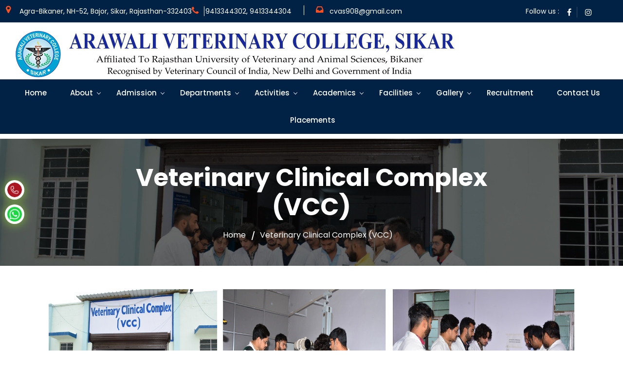

--- FILE ---
content_type: text/html; charset=utf-8
request_url: https://www.arawaliveterinarycollege.com/veterinary-clinical-complex-vcc
body_size: 21047
content:

<!DOCTYPE html>
<html lang="en-us">
<head><meta charset="utf-8" /><meta content="ie=edge" http-equiv="x-ua-compatible" /><meta content="width=device-width, initial-scale=1" name="viewport" /><title>
	Veterinary Clinical Complex (VCC) - Arawali Veterinary College
</title><link id="Link_Favicon" rel="shortcut icon" type="image/x-icon" href="Uploads/org/2209202251234logo.png" /><link href="https://fonts.googleapis.com/css2?family=PT+Serif:wght@400;700&amp;family=Poppins:wght@200;300;400;500;600;700;800&amp;display=swap" rel="stylesheet" /><link href="css/plugin.css" rel="stylesheet" /><link href="css/font-awesome.min.css" rel="stylesheet" /><link href="css/animate.css" rel="stylesheet" /><link href="css/lightbox.css" rel="stylesheet" /><link href="css/style.css" rel="stylesheet" />
    <!-- Google tag (gtag.js) -->
    <script async src="https://www.googletagmanager.com/gtag/js?id=G-E34VKK4Y3Y"></script>
    <script>
        window.dataLayer = window.dataLayer || [];
        function gtag() { dataLayer.push(arguments); }
        gtag('js', new Date());

        gtag('config', 'G-E34VKK4Y3Y');
    </script>
    
<style type="text/css">.br-bg-1{background-image: url(Uploads/photo/0658202295835VDI_8338_11zon.jpg);}</style>

<meta http-equiv="description" name="description" content="Arawali Veterinary College, Arawali Veterinary College Sikar, Aravali Veterinary College, arawali college sikar, Veterinary College in sikar, पशु चिकित्सा कॉलेज, college for animal study, Veterinary College near jaipur, best Veterinary College, top Veterinary College, arawali Veterinary College bajor, animal science college, animal science college in rajasthan, " />
<meta http-equiv="keywords" name="keywords" content="Arawali Veterinary College, Arawali Veterinary College Sikar, Aravali Veterinary College, arawali college sikar, Veterinary College in sikar, पशु चिकित्सा कॉलेज, college for animal study, Veterinary College near jaipur, best Veterinary College, top Veterinary College, arawali Veterinary College bajor, animal science college, animal science college in rajasthan, college of veterinary science" />
<meta property="og:type" content="website" />
<meta property="og:title" content="Veterinary Clinical Complex (VCC) - Arawali Veterinary College" />
<meta property="og:description" content="Arawali Veterinary College, Arawali Veterinary College Sikar, Aravali Veterinary College, arawali college sikar, Veterinary College in sikar, पशु चिकित्सा कॉलेज, college for animal study, Veterinary College near jaipur, best Veterinary College, top Veterinary College, arawali Veterinary College bajor, animal science college, animal science college in rajasthan, " />
<meta name="twitter:card" content="website" />
<meta property="twitter:title" content="Veterinary Clinical Complex (VCC) - Arawali Veterinary College" />
<meta property="twitter:description" content="Arawali Veterinary College, Arawali Veterinary College Sikar, Aravali Veterinary College, arawali college sikar, Veterinary College in sikar, पशु चिकित्सा कॉलेज, college for animal study, Veterinary College near jaipur, best Veterinary College, top Veterinary College, arawali Veterinary College bajor, animal science college, animal science college in rajasthan, " />
<meta name="robots" content="index, follow" />
<style type="text/css">.slide-bg-1{background-image: url(Uploads/banner/02012025320166.jpg);}.slide-bg-2{background-image: url(Uploads/banner/0201202532226hostel.jpg);}.slide-bg-3{background-image: url(Uploads/banner/0301202541356DJI_0970_11zon.jpg);}.slide-bg-4{background-image: url(Uploads/banner/0401202524813DJI_0999.jpg);}.slide-bg-5{background-image: url(Uploads/banner/122baner3.jpg);}.slide-bg-6{background-image: url(Uploads/banner/384baner1arawali.jpg);}</style><style type="text/css">.promo-bg-1{background-image: url(Uploads/photo/26402022124054Capture 2.JPG);}.promo-bg-2{background-image: url(Uploads/photo/26372022123727Capture 1.JPG);}</style></head>
<body>
    <form method="post" action="./veterinary-clinical-complex-vcc" id="form1">
<div class="aspNetHidden">
<input type="hidden" name="__VIEWSTATE" id="__VIEWSTATE" value="AD+J5+O+QKNvKuXQ+hwBDtwfq6Y2o1w3AiHE9/[base64]/l1xmihxn+tGhK0NAOAPxHtRcUOkmzRccrSinSmsgZ2cxk3jq2F80XKdbFvKOAEwWWw6wr3+D3lU/CKhDU/5p+ndHpq3J4kPjC9HIvc/k4C+DQbCrSMt8NY+O7k3HoCf/CF6mFHUBN4yTHykCT7Fu6oehN10E9TTPLIDyi+uB3w9xVs89Hgu48SA4GoEdhOfl0et9ogNcNTMCkrusNAkkeyF2w/9n3U+jJhZk51ui1yUOMlBmki1z606NHHqAWTChdaaiy/3oKtINQdWfhbFb8cg+dQ1R2J6jeHVfA7gAgI9NSC4YC2QlZ8fjf5cC5pXDo86H9VQW3N7QMuFbI1BwWnFlFw1GB13BN514q/Mvw8/Jip62vQ8VVzskv171v8NzpHwhsWw0PSAcVmp1rT3+UY+I976kZGkqFbnuqxN/0hYrlwr3YnHIduq8SrvOWBnyuDmeeOvgb5x7XtIrIQyWQUoxBWVHksj3BRUqqh7uh0gdUNHK7UVCvhrth85NomGyS6f8uZLGNdnoJYogTSLwuRv5hMEFbbqIPIZLzkYNntlAsY8NoJNZhkfw5sgz95lVl4HwsOIFa1Qt6iVTaN3KG8/sZ37Ztyc+xXM076ZDzgd5y0egOeyi0A+dYmOtgT2JD49p12rCS/j+a6C6iwTukKQbhMY1NqhrgEhrcOa7alG96vaEWkeyAu/N57ub42IZgbZvGvtyZ+SfpVIx1qtTbUjVl8rWx710zW+d/gJt9SH/nJI9iRB982cPxg8SyTPvhRF3TOurLdTWODiUFXz/sBJc5Q3y0Kp7gugwHCdpFVHj/RPOefxgWWCNGeo8P2vBYrWUUhYwNWk6vfcArgRH3zs81eYTjDZDbFpqbeu+yTeqUNiQsnk1mGPTn9F8HYb9YY6WekYgWdUm9bIG5fcnJ+TB0i+jzM0yLYYWjbo7XLTSqjFjAmuHlm1i7DECxLDeCGlIXFRP102Ylo12DeNjUd/HF1w+PJoAYGIivfuo0JV0ymPM8lEaTVdI3mxIteYFZFwwI8emj9QJlPwiUKfDHrLj/edYNtdtXzDZUTXeg8aobT26qSyxdb8cLtcjH/M5+nDzVO7WkkiLr0D4WfOTMxSddba+LpYo1RKNOmfns6V1mtgaoD80EdnK7glho8YTO8ALyIHAkmXUAGTGHJWmb7jEniherrx5s/oisOk1de5mCOQ9T8gfjP8+lgzPH06F0w/0QV/bban0Qp7M8KPNWabsubrCuY78IxyryYpp3FZRAMRmmXyIXIPJ/vFlTCKbqdN/T4Fgkiq4DIfYTtLW+L3JuAb8V22IJMmjIPBMBKQHWovCzIufcnlmm+yijrI+90X1MoREy+a1itTDCxT98kuieHQwyOBa06y+MLoOizPJcVXNxeb6RPAS6LYZ38DsESRQFV81g+OVSRv3KaY/TxqUbaXE9XOlDH3LSZc/vqEDR/pQ1RAtSBGoQ/6IXKJzB2ZTnkIhxVq4IMtrH4MPWDRitSZK+vhlDoK+iwlORQ9NcuK6pi2s3AtSpkf4+AEES+mE90S22RgPpt/w7ZyPL3gAQ+qjHHSqkaVaF6p6vLZLEhGbHoLdxpdSQmR7N+0R6wycS2VAMFMhRDkb5u7wcBluI8a6mOc/s1e3je10p4frCjMlwHjXSaUZPTDrTEfSLL1hsxRoxpPYmDpZ3QGnwM0yeRogYBsdzwC5GScr0ybVkHldKVOB/fZGhcWs+mtNvIh2oDWZtL1WGxEEeaH3AIT7SJRsAdSClqSDkjqh+eiJjqnsVudbnQvy5YZFRuxJVc7walJTnJB9vgR8DBP/uzG0vupwC7jdnpkeoQzxeDQeUBNod5Su6AQUdA+uihT50xpcJ4NvkQ5szjAdKzzua9Q+wjI9aWeHqc3y/VCDKkX/9Q2WgB20D/mVH8GtsBnYtNVD1kjCuPmu1hLlgslh7EeAoEcVqAwPDtu9SfWjPOGev/sNo9mLIyaUJK3ei+bhdGXag0jsJPBYs2VKuBRO5jLXug1tABwkxBl37JWKcn0ixncY+Hzbu0lfKuKZJ/RPCbQOmYrGDSc3JdpM+8ybMeHVJ0KuswelTjhDtgBMgvfdEz062zPzHK1xXTgdE1aQ8kbnzikOQ/vsX3NLWdl/KEnvP/LcC31YqS0GE8yuLzFPi00J/jRpiDAHc/GtW20qbsWWVJ8SzG4l04jX8Hv0WIXCDhwBBHlk3Ox1/INiFyLqt7z51O/wY+4CNtKJQtwodaxq7y3G/1Nbdqv/8sJjYromGLuxMYRGYxORVP7oHG6uHhppWl5wZuJXHRQpPFv/s+iMw6AtQFfEkMakWVpf/igHhnMqjxUokd14oWOzJbHRQCNffUCZJ+mxJTG0vOmhTQ0cQA922cUpAN5UbdJEsihP5IZIrQMG9ldebFADJVV1fecpC+6aygMMkK5CEzf+vFqWhgtZx2xVtV1SlwDc8h2zwHlk3BwEqAS1d1Ri723OPc1EuOz/YGlxbhebDz1+0NdMI3rH2mIOCGfgN1y1pPaevgkXxq7GH9kc3OtXidDQg2vX3h26ix8fZ+wR9Y1AsxZbZ/QBBCiP13V3KocVO9O0ZKASBQRXytj+RdD5QBOVpNKMFTUghU3iFD3GkEmIWPr02lD1rymukG1Dik5kJ3rhPu6kE6vcZfClk7jnePz2j6kqY+Jms5ecInoOIHG5RXTOVpsbnS5Xeo8aD0MAg4KolknUE/qol8OOlPhJaqev/k7g/Ycf+581ycvF4MdXi9mWjnrMS2feb6QeAXWp4DnDrWqtpkEoPfx8/X4E3f9xatfwVS0gDw0AGheCp+bx5zzwbI0+V7sqYyY9fjDTet8Vnf0yki00KXYcriiFoPzuI/8MB+0DSPKQmt6avZGWqfVtIEfoWkj+z0XPjvjGcrb0oRzEJX7eymBtnFstc/AK2bMHRrx+nYrF13NtKm9qwXP9AXnDXUpo4yu6dL45dITkEvp4JhS0zkQcNv53LmAm3nBmbWX5GEmOOQtH5wyde7IuzqAJGvUM7RufgDEpa4aMIjVfHCMEWMDGSnUV0wsX/0gvM5upHIMqIMxYYSEJJzzAyt7CiEMngGiLGFOzoRWVw6R04oviKFCNGEBcKz+8s03pa4eC4ZluY8Qv/r5NBNCzS1zSqn5nOo3lu/ejbKMxXiAjsG74JhULcnzYhzDz7pT2E6lBhTl65T/Q90EbnFisr3c1sp4G0qo3aTfFgQs4hGfujhXPWJQct5JOSq7643CxUEd6XKM9rWEBER0NpnXEd1za1F423U1g6Ak0Lwt9AfZiNM9dsHmlNrjjLKAZl3LV+WEHVPW2ab9u1ov2WL9UObnOpJlqrbfKb6Qjzan3vKhUzM2x/XTWYftBqd0t04quyoMjZkMQDazOJY32eEj2NbhZ8v3hAP+rbQxhP++etxIiWyaNaH2JJi1VIBZ8OVecjAOKr89/gEw1fWYRBhHFS64fxgT4qfsR9WwITLazXzVRQnHP4UWGBR7cv7S0ds8cJNTA3mo+iJZOhWMkJ0yAm4jWscBjVu4yXYrFL7AgqsqROQanMQQh/HgAlB/MP1IXN58owl7poVfc8z9Jq5cEbLUazqZWSoIZeW8DOSqSZxA3ft/7zvgujQzj/1p7myreO2c4MdNt6of9Ln2W0T8TKMk90RwwCAcb57HtzRGU4nuPJy8/cucDnvAGje0CyTVd/Zhsj7U4/i+2ItSr9Phnv2SWgLfA98qhRHPhsdqgNKH6ssVfqMsKAe8Gl9JuBAIPkf9zSEczoxcbko766jTCAM16Qmul+QKLUW0wyGKkBmz4LmFPpH3PJ/ljxUYIJ5+GUHVoKtK/taKUTT3qmdyQ0nC/n7W+5ZCOmy3+YegJ4vRUBViXQNrjzwKZZYgHV5tBpkhGTMk8hfft6eLqb2h+X/3O6p4vdjlofcre/aMdcFnsIaZ3vesrgFSdgOMLuyX8guQkYRtQyetxlos76LcR8DMDkYs69daHC2lmQ6PLS9mMRoJMRfqzhwaQqEndZTmAS/5Ubq3bZ1v1OjMcnosafG9TSuuGJWCWtLYlCZaiLeTzgp6Ozjqw+1hmZ3fPvUZopBrFDgxGAKldXM0aI67u3FtVGffBYg19cSFT2JRMG/V/Hl6HUsI7AuH7mXqJiq4NCU466plYJjmvFk1cnjSrFB2JLdg+taQuh9Px3RIzB37W5jiE5hfMJSbwdUlapwuujY6z5vrI3LMUCGjj2tp6RMp8SEKq/VwMs2LSiqRHk0x1jXq+du8YsrvnPQG4wK1RejINa8hyZG1aQ3YSOEZNTsaBywoB0kgJa1xQYuvgal+kTGG8vWaRLoU3pdXa593V2WDTRo+D4nYpCuUCe1hQZtEgJe3d1dxwQ2ivz/dj/tlIkCaTsWxiZYsNfpB78SwaDPTjab2tA/UmBOf3I2eq+mGln5enfYM/7AJNfn4d2JOSeZSRHhwT8hKVJDdH0x7WI8t65hsr9Q0O0PF/iXXoDSN0utGtgbNgcgeglIbWQdgXv1lGjSc6DMRBYAqJKLOARt+tlCgdMXRjnQVYDJmVjxGoCa4VMTSoKelycLLPiluWT25iTYeMSDIsO1nDruMtDqloAfB2P+4QdRVKYe8AIpKqY0hl6i6/RAwn4jmdDvOvHt97xVcX0frE4YAd04c47t4LMsH182yk888qSzm58aGv7GaZlruBbfF8XumsrJmvmxcsHYSGvlexnWmUfB2odVGih1/fC2fxH/yHQVgHLjudMdoGxzQUtPRtJsqf1yPDisPQoUPdkmxi/VBzcG/Ti1Gf5IXGJTCDG2vlIRituz33+74llqDjFMw/tqmU+2h46m3Gph+dcxW47bnMl0Glr+Ff/T+EFqL94O4ewpGfglyHGQI/aWZstl5/LD2U8XwFvyOYb28gRZl48+i+dP1uAjUyKkbjnbli6lyAxKQDnpfUP+Wk+iOjDwwNzAmK/jn5L/IYZFUtBwfNeD8AFQqofF1qHW/0rEJqAW8WbpedLWxrt/m8PpE3dHDnQOinyFNyeS+D2A6aDqOP1D89ttgysAYTwsjn6uTB1nSQh3EHlHun6+aWEIjfl54RajtSHsYOa39UQJU0Eu5X//Euo9INdoKXUCINqixwXP6yyDYWNI5tmmQekB7OdQe3bKzj1UO8kM5UXLeMDDvcHsn0JKhlyJsMtZSDPkF3s4IRQ979Po/AXLdCijEPx9/HQJzb+EmqWyD61EYONjT4Se9EgOnFmvCioZshFqgIIjg918kgVJne8bHLuOqj14sGdMbdh2Lhx7MUzAPeLRGnmM/TQ6AaETTDAhsZzZkZrIkmo/aj8ZNWA8WcdJjcTJFkoo7tqdfWm2rLTuArf9+Qx1kGIBVW756FNRL78N25GrZ9Nxa9drGMvpzvEGuAXsHecn+wfbgPiBXp6ArMHB9fmib9eg6GE0SV+POUwcnAPZM5wotiNpV60vN6QN82npyDfXIyRLhsQi0g6Y2RiGBzy54tZOkdHVG1necUIWLGqyAotZw73/M6kZt9hUGGlEv/hL3nlyorsycjGoGe4YPA5fjATEdKt32mA6Q1SkvZsLZTkb1Ay9dE/0vunA4c5hp23bHG2rBEwy3lEuZgylfKqMBVZExE6nUptPCvEn8glzN+IzZHPfJk8B8dB4x5ifX3orYhCM8MdbQXuqSXHB0c+p1MRs6hwOElf30KW9Ru7vvRfgwy9w0zan9HiW6Ww1JtCwkAfLMuRWu9OR6T/UZ9yNDi9oMWD833IxbWFVgiw5U3e37jwZaz8vuXJalcR5i7BkBB0Jwrl5vSDrQ0gEUNHIZfHdZuS5doZhG3SlFYXGnE9cDL8DxMPCd63I/R+GirQ7NkVEvcbJ2oLin34/7ZEeTeJeXRdaikmHMPjziGkm3cnxGa7zzwgZP6u3eyZr1+nHWIRV81UUSRQJwUXRfnmCoUXxQOGl2OjA0LxyTS8DGbtO9SZqghYvVYspv9PDuEnZRkhy+NAl2sAD+eHSgFbPIw3ZT8UIoIzihrmx/MqRlZicxUNLl+THZe6yi9qKHl72LbVpv1iVlQ8Ls2oOwp8oFWJmydlZEZXRcaayF/inlDSxtNKsj9FHDXdV7/cpiw7S06oG1pnyRztmBiQtEkqGzNQNtsQbL2vRtpCrOt3bVYZ4B+pAdTRnLAOEpWA5LUUS0QcYD/FwkKyCodyei8Z+EoUYBYYoYzllgtutIRmU+JL/AjPSy1jMyDWxW8K/onFT7/Ne/PoNmOHWBC+C42CvHbkmrLimT2PkxCk6IL32NSe7IpKo2zbRTrD0EZf6ti/rtvZNgsOeQqRvYBlKEpNtPBvDjOem304JC1UA+2tZkVueg0gHmzMiPP3sClR4Y8xi0E+fCPBz6IYXv+vsjUJfat6Qr9wLDe0fWinHswm3c1gFz31UKh4dgB8nWQ9+TkbZ8ZeR4B02KMRVRnffshEoKBzDN7hGD60dwECocDesnI0SFnZUfyqNb+w/Kmefa9X8CPTAXyGqmlqZcJe/p5MXdZ1n0Ghy07kL25hl/1p5q9xTvT7tjdnth6UGqSoR+jx8ABUYV9eK4XB8aflLtiy0o9YqqwFxbk7VDDzciuJmCAEnYjoqsVMJFv0hE1bAAg8vshk86ddObU3eGrsK6NyIjWSVniZq96GDgpH0w+pRl3/+JitiAanNJk1PT1gpmjk8bpanczzESzasiZtD83ytevvZ320EGd5mGrpS0o3HHB7ZFVzBB2/cLTW7ObmQtzb8EL8SmVXpow/YO7Herm3zYSpD7NaWmccLhOBOhXlRtmVO8zuBjD5lMVCsyb0kEHJ80GOet2BS4RCMOJeY8wzt4mQE4/iaepBugmhxGF6ZO5WLNJyGqwwFUYnf4Vn4zwy4c1oOU0VZPSJNVkoVp4OHn2EEUxAsRsMHoZ5yE8jLsGf00/cEVUeZNra2ocEimZd1nIv2DKLpsgBHki/mEVG/+PHbtpWz4iYMIpVGXyASQWrO6vUC38wtmEeSIEHQoEHjj/zDDZRYo9yPX/6xtL3iYpNniM0rcvfzhQmY7JHPPjc9d8jr7S/joxzc1MRiqvQTOfMGWQS7w7nW5d5sAeWQBgyY8LX5S+ZSyNkt6RECS5XFlLuwKD2T+ltvgxQu24w+iAcSDs08Wb14i+ZpXkuqwh2Zb3+HXxtVsZPxNQhMF/eEMiBmT37t7Tt9mp2n41ishAg93pt+VwX5qtRYoj1JCyy9kthnXefsp1dsHwirCDNm+/Q/G2/pEcxh2WdqExBBwtrBSTNcbHQ2aBTbX9r5qF6rTvETpvIpuqGtcO9laQE36zzjUU33iksFiy4yaCu5hq/[base64]/ebhaVCho/wbxuAyQs5mQ2ra2KVlebr/CQaB2bP6QdSVAzfZ6XazKvd1f5l/TX+yA2D8gDsWsujQ+cmXjuaogEn3pPl/[base64]/1rWYELKF0OWiV3LNQc9hKxkiLFZy6pDH1ai3XEgGzEcbvo9p6Yjtm0QsI4yQWEgkOgI3/[base64]/4/UwJYtR6crIPXgLBANOKLSJnFeTKiqX99yyuM/j28ZAYAM2o+rPx2TdmMBmpcsn199/g67eZy/KrucH8U3rQdt4UwNk3xWTZKhHEbORvLTm+5UvvpZUkjysS/LR2MwnbucbPSP196+/DvK38G/9lo/XlBWws9B5kNseTlk9c/I7UF4emmiLhfi2HksDfrUnDEgeJWXsQFUAefVkd5UyLq4jdEY+KsXUwJlePYxVKE6SuDHlnHBPYdRyZylMTxks0f1mIom1w0R45UHsjlxmu9/HOLbtEymYnUxUUV5X9gdVt+FQ/hnlWYiWAivzDnGVqiPNXIrFJ3kE95L7r+vmgLBmDxqRqivCDQbpTwuq6fVtc9eo5VkcRdIu1ig5JjCFqeeKZChhATnvOgTkbRz6vETc4+Qx2xuegCrBR47GVfQdC1yEDM74vJzoQxlOapWEIIA1l9E/CEKINoyzpAu1exv5hmtWpMSwIHKBvuOidpO6EUb783iES/UOM1R1l/kW0Hm3cTI5uE20XMzZewcRewkG+LrkhNpeJe/rh1iRqueyLzPKZeukf1KZxfslMr53zm7qLUtvZLby1WTRw5BrHTU2Pj32WmpRlHzbWOioGTIJ0qxqj2dhW4nORQEz22xY1+arboxaQzZIY9WINiZhPJr9H1RBJ/uPrJWsACZJiXpkfGWqO8vF7V8Y+KwfdGGcvBJmaqc6I5heXWJRb11usqmk5d0WGN9LE2opdEITnejyFk33ACu44BjIs+ZySxw4vms2Acc0KatH8s13NVazRVx8JDVVD1UHLj0UoJXcIt7clw3rB+4I/7lW5uhxFbLi3Im2W1qQo/dNsUDKgr6y2d8ZHAaZfHX4cir0sNIH+WwOJBf9RsIkxWiP1jHUuwzaYUfKx+aIHetfZHf+S3/FqQB2Fe6TjuSE9exqLg6oIofnnFx+RxhAQbs8/He9gYDE3PBb+s4tpXPr/VTqYFHYn2Y92kv3kD9TcQ+DqQZyHC7qie7hoaa6W6kPWefMxzL+VScAPR0sixmpnyMAEJb8qhcKq3hRtrQSYDqTSbjFXjGMMrxJsUS8COVSru4O847G/uYoEx+aaq9DGVSS/HMprlTP9213ZcLYWQaA6rD1VnmM61iScVcUI21qEJULJ38U15nwk4QGNxqksXZsv4EuK4M/m5WN6sY/90wqNjeTWuc64emwtqOLtDIcMZLcK7WxDX8CGxBPI8iN/kl9N/ENS41rMHdRAgU78HNEUVpQTNJ3uEGX6qn7HgclPd6DiVMdRlomXDtWaSeaynJ9BqKfwk0ZCKo0MaMzogm+DB8lw0uRCK4wrVLVkYMCbARVzR1OBSGES/7lZwKcilH/ai9pNgmMqa8379hFH0UopXrwF3Xt2EfbM2pHlzn/hWCil9iDosiUBVimxy/5tZF5mIioT2WVy5tmWACXvwgtrH3MCO7lbtK5r9/5Mz9H9w5skjoYcL29FKErF3F0LnSaTQtpOCzLIOEq3k2nJw6j3IFsmhtiCJuUVA/bj/ZLGyuyjlev9RusQP7gl03gVNRu4pTbAY+cY2BoDaRjHOhODL6VJLjeKWz/AEI/j9dTTTa0vzh9j2s3MQBQMEC1sr5zvH0UWxOMay8+z5mIJjjNBIf1FCUsBqr5gII7D9tDviD7lJSrmHC9i08bigoVgzxGppzmhNY9DKUJoUkk7VH3uksdyHNBmJ0/agVxOj8BvMFfXChyERAAtObsJ22ekVH9RSw/MMRrsUvsQFiKLA0JsTcd0n/rLKg+hlsg/ayVm8/A4f4gSwMz8yrQEvAL7UEAKrrmrThk5Z7/Z55HxK6BJoTH/bur1NFVJaImY+w+oJD+AWVn09QzFPhoZCStF0ciHgIllcKskRFdvGilbYO1SrBCNt3B7fFZR98QVGTfxX2GO8GGxx6F1dBnYVbgryj+UHQQbZGRJP56x4TrVecwVMN+JgseCIJRdQgPGkg3jiiRuqkLY+4KmIa/Jweh+bw6eVM8ETpMpZr3CqWxUGcxor8pt2o7ve0HI0Abar/Kp21h66H/Eg02GpV9bSVwa68gz20BRdcDIQ3vo+3+/+SAIpQ3smNNDDoSqvgkmeD2DrPclmI1mpGg8EKUojM5cbGzBg+pfw8Hn7efvzxGVLFnRMb4SGmblvio+YLMfN96asoDiLEbSZh30Z2N6Qf02R80IVSEjL1bwjFpOGv3XYP5gyNX73+uEuhlcRSUCCQDJkLKbYL5Mh9Nz+sgdbjw/fIDNLrOxM9WXR6VDV+Z8XgZYyqFbMF9ftQBubuiNUqbgv8y7JtXG+1Ri8duKYkNhM6QmAcCz48o9TOhwrDcdQ0smYUNs6hAknwd/iDlaQWm9Qdr5U5NnzeFNWV0inKMOXRDVI3QCiihU0tlWb6ahdMYeTjKmH6UcKG9Kxlowps2kfH37uyyysgXN43Ztz2ObDwool8QmpdQJl4BVVGec0UnEKARjMvQvc428uyigS4CP0bdELVRf+4Ldh5/zEUeLEwksPw8ghQUEbDZLBSUJCYGBKzM01gJOfHTJ/IIjeB637FqEE/HALou/2nd+RXb9x8jg/vfs1dy3VDVgKVoePUuhWw0R5lV4iWX0+9h1nmprZz3S5X7EAVKDDRN0jL5hm8Av/6tHayeXhWmxz/52L6WshOwLADSgWOoVi+YXQX4JOyRmukXoSm0PqoXkmK+qnFZfpJ5D1jn6q8beqPwfIAqITN5OHhd8JdSDBFOIXBonXatiFbT4U9YJU/Ftg+1CDjwKaIrFO+46FRvkUlO2JentFTSEuC4og9ziI6v/W4yjoZZMl+3x9IeAy70rmr6RIv3ePe6lsc651r7LjwGn8zyWOa85k46uZZv8WO6h3Wu4ivt3P445YuNqPyHR7VhnE+DH64mkiOiX7kTqn92zizJhw3bwYTF6eZJVKbi3h9FuJRLKtvqg/ak3PFmtXOUG0NG1WGS5xqHJPy8xhLAXBAO4JCOtvqq6x7rI3eDn4pIToEymwkO/MfJX7jFcB5aMQtLwhFWdFM8p6sefzzN1796yTA67o5a9wkHmI0cV2o1MrDMXQlPSuIj1K+v+ISS2Hswtt5/hK6jaQMFnP+Yn9m3X11r6jnt3n4xVs3ov5KjB8KkGjBvXh3eJ+f9grzXKz7rlfLCR/72Ml5D0wU0p60dnKyGEx+WYz9Uu8o5Fj+4OXyZJe5a+83UW2mMIDVFzu9bPmASssJ3W81s+09MndLaepOHAMYVoTuLDSFoWnFsA14kATcwFSMwW9B1Phe1AKOiFGjj9QI0yxLu3uckQDHhkx9ZF/5mg0o8ktYVVPS2/IfuGeSj9uV0HOjHvCbPlzm1/+ulURc7C/DVKdzbnc4ex+CWLPa1Y1Z7GvCP+VtwNUkiwkFA7Tt5Kkb0rhvZXvEDhsCHELoPRKjADhA3cH19bdmoei86dPclXUVx/EuNE5sxhXG7h5N+dNblAEsi5FyVc8eD9KH9IW5dg4WVq1tQqnM8QAnxMHn+Y/[base64]/WmG8U3bcyffs9FjedSu3SqKzRX9lVrafz7/22X/gz5GXBCsHOTrkfhgqNw0XSML52Ro3AejcmyqBrB2WooElkAGxq+ohDjq35vVOqaEOT4g4a2uOarVXY/Vc+HFcPzpH7W/pLRwyfMCUbtY1p88WzeC5LcqE/[base64]/[base64]/wMSHF3U2DTlsyQpTxXrHNN0qZlkkUO2O3zWjrSTmepr1uBmElUcr36Lm/CdoqJWdCiuI0xeL5YjcRYj9KfkXSM/kaYhlosYg5Tg7+//1CyGGNFYE+XS/wpCg9CsMmDm5jklxuuboumrBGBfMDw52QL0RmsCH8xI1zpgPtjZOwWfAOoYl5rM1CxJLcbA46imxVfR2sagxEwBVMvNK5SnXpAJwp0SzKWMzIv/Y15y37mN3+PMqUhhybnZO6h1o7OV0V4tIRFXx/1c4bEa7S/VZoa9N00ae4GgbFPmU8zI3lbq/MC1a/cDClNw6mM6aUxZlnQhfEQzjoQ52TSmJUu/PUe3Lx7VrCH/daHOU5CPWYqNcLBEoHvzkyS0im0GkvNOsH1JLeNyVzpjTz8PwGJuxOgn7MfOoc4qdXnJAw5+IL3DRqIRRkR3VdMcQt222WuK+kTWBv0sfoQvE2k0/kx3JiXjWwcZ85Ga/jbmKRg0EKwvFIqpAj5d2h3HJrffcH4+2kiGK8K9aIgglffUDI0NFiNduL5TVEcr1GzUH0GVE21ghsvlER0UEFLKC8+aOolg4pPNjkZASoif4HbUbYuaP/Xl6E6xKJWBmmQUMEGi0TR1P0maA4gxA272WL2ecUQhzT5dd4R4QOeaCaWJ73AR+Jhx6D6Ai1hgUVCZrhH6Ww37zhfADOvKvE2ixdlTUujfcBqrnDvECV/C4osk6g/M9kJiLPdZeTcKZr8h0sUeoz/IkejsEmJpQDh6DW+rJKcj1BUFjEhxsbHQzDL6hN/NfgwaHMvv3Mw0h4MAScx5It4xvaEuRK5Rv3kUzIADbVjbcQh56t7Xq7NekAR9YdiIoLXNUFLLWT5ztUVH+WC5RA0KHK0xihelcgWPscQ==" />
</div>

<div class="aspNetHidden">

	<input type="hidden" name="__VIEWSTATEGENERATOR" id="__VIEWSTATEGENERATOR" value="CA0B0334" />
</div>

        <div class="preloader js-preloader">
            <img id="Image_preloader" src="Uploads/org/2409202223045logo.png" alt="Arawali Veterinary College" />
        </div>
        <div class="page-wrapper">
            <header class="header-wrap style1">
                <div class="header-top">
                    <div class="container">
                        <div class="row align-items-center">
                            <div class="col-lg-9">
                                <div class="header-top-left">
                                    <div class="close-header-top xl-none">
                                        <button type="button"><i class="fa fa-times"></i></button>
                                    </div>
                                    <div class="header-contact">
                                        <p><i class="fa fa-map-marker"></i><span id="info_address"> Agra-Bikaner, NH-52, Bajor, Sikar, Rajasthan-332403</span></p>
                                    </div>
                                    <div class="header-contact">
                                        <a href="/cdn-cgi/l/email-protection#076f626b6b684762646872752964686a"><i
                                            class="fa fa-phone"></i><span class="__cf_email__"
                                                data-cfemail="533a3d353c1336303c26217d303c3e"><span id="info_contact">9413344302, 9413344304</span></span></a>
                                    </div>
                                    <div class="header-contact">
                                        <p><i class="fa fa-inbox"></i><span id="info_email">cvas908@gmail.com</span></p>
                                    </div>
                                </div>
                            </div>
                            <div class="col-lg-3">
                                <div class="header-top-right">
                                    <div class="header-social">
                                        <span>Follow us :</span>
                                        <ul class="social-profile style3">
                                            
        <li>
            <a href='https://m.facebook.com/profile.php?id=100089245912260&_rdr' target="_blank"><i class='fa fa-facebook'></i></a>
        </li>
    
        <li>
            <a href='https://www.instagram.com/arawali_veterinary_college/' target="_blank"><i class='fa fa-instagram'></i></a>
        </li>
    

                                        </ul>
                                    </div>

                                </div>
                            </div>
                            <div class="col-lg-6 xl-none">
                                <div class="header-search">
                                    
                                    <div class="form-group">
                                        <input type="search" placeholder="Search Here ...">
                                        <button type="submit"><i class="fa fa-search"></i></button>
                                    </div>
                                    
                                </div>
                            </div>
                        </div>
                    </div>
                </div>
                <div class="header-bottom">
                    <div class="container">
                        <div class="row">
                            <div class="col-lg-9 col-md-4 col-sm-12 order-lg-1 order-md-1 order-1">
                                <div class="logo">
                                    <a id="HyperLink1" href="./"><img id="Image_logo" class="logo-light" src="Uploads/org/13102022113808arawali%20veterinary%20college.png" alt="Arawali Veterinary College" /></a>
                                </div>
                            </div>
                            <div class="col-lg-3 order-lg-2 order-md-2 order-2">
                                
                                <div class="header-button">
                                  <!--  <a id="HyperLink4" class="link" href="online-admission.aspx" target="_blank">Admission Consultancy Form</a>-->
                                </div>

                            </div>
                        </div>
                    </div>
                    <div class="main-menu-wrap style1 style-menu">
                        <div class="menu-close xl-none">
                            <a href="javascript:void(0)"><i class="fa fa-times"></i></a>
                        </div>
                        <div id="menu" class="text-center">
                            <ul class="main-menu">
                                
                                        <input type="hidden" name="ctl00$Repeater_Parentmenu$ctl00$HiddenField_ID" id="Repeater_Parentmenu_HiddenField_ID_0" value="1" />
                                        <input type="hidden" name="ctl00$Repeater_Parentmenu$ctl00$HiddenField1" id="Repeater_Parentmenu_HiddenField1_0" />
                                        <li class=''>
                                            <a id="Repeater_Parentmenu_HyperLink2_0" href="./">
                                                                        <i class=''
                                                                            aria-hidden="true"></i>&nbsp;Home</a>
                                            
                                        </li>
                                    
                                        <input type="hidden" name="ctl00$Repeater_Parentmenu$ctl01$HiddenField_ID" id="Repeater_Parentmenu_HiddenField_ID_1" value="2" />
                                        <input type="hidden" name="ctl00$Repeater_Parentmenu$ctl01$HiddenField1" id="Repeater_Parentmenu_HiddenField1_1" />
                                        <li class='has-children'>
                                            <a id="Repeater_Parentmenu_HyperLink2_1" href="#">
                                                                        <i class=''
                                                                            aria-hidden="true"></i>&nbsp;About</a>
                                            
                                                    <ul class="sub-menu">
                                                
                                                    <li><a href="about-us" id="Repeater_Parentmenu_Repeater_Child_1_A1_0" class="nav-link">
                                                        About us</a></li>
                                                
                                                    <li><a href="vision-mission" id="Repeater_Parentmenu_Repeater_Child_1_A1_1" class="nav-link">
                                                        Vision Mission</a></li>
                                                
                                                    <li><a href="affiliation" id="Repeater_Parentmenu_Repeater_Child_1_A1_2" class="nav-link">
                                                        Affiliation</a></li>
                                                
                                                    <li><a href="message-from-the-chairman" id="Repeater_Parentmenu_Repeater_Child_1_A1_3" class="nav-link">
                                                        Message From The Chairman</a></li>
                                                
                                                    <li><a href="message-from-the-dean" id="Repeater_Parentmenu_Repeater_Child_1_A1_4" class="nav-link">
                                                        Message From The Dean</a></li>
                                                
                                                    <li><a href="message-from-the-secretary" id="Repeater_Parentmenu_Repeater_Child_1_A1_5" class="nav-link">
                                                        Message From The Secretary</a></li>
                                                
                                                    <li><a href="management-committee" id="Repeater_Parentmenu_Repeater_Child_1_A1_6" class="nav-link">
                                                        Management Committee</a></li>
                                                
                                                    </ul>                                                   
                                                
                                        </li>
                                    
                                        <input type="hidden" name="ctl00$Repeater_Parentmenu$ctl02$HiddenField_ID" id="Repeater_Parentmenu_HiddenField_ID_2" value="18" />
                                        <input type="hidden" name="ctl00$Repeater_Parentmenu$ctl02$HiddenField1" id="Repeater_Parentmenu_HiddenField1_2" />
                                        <li class='has-children'>
                                            <a id="Repeater_Parentmenu_HyperLink2_2" href="#">
                                                                        <i class=''
                                                                            aria-hidden="true"></i>&nbsp;Admission</a>
                                            
                                                    <ul class="sub-menu">
                                                
                                                    <li><a href="admission-process" id="Repeater_Parentmenu_Repeater_Child_2_A1_0" class="nav-link">
                                                        Admission Process</a></li>
                                                
                                                    <li><a href="eligibility-criteria" id="Repeater_Parentmenu_Repeater_Child_2_A1_1" class="nav-link">
                                                        Eligibility Criteria</a></li>
                                                
                                                    <li><a href="fee-details" id="Repeater_Parentmenu_Repeater_Child_2_A1_2" class="nav-link">
                                                        Fee Details</a></li>
                                                
                                                    </ul>                                                   
                                                
                                        </li>
                                    
                                        <input type="hidden" name="ctl00$Repeater_Parentmenu$ctl03$HiddenField_ID" id="Repeater_Parentmenu_HiddenField_ID_3" value="19" />
                                        <input type="hidden" name="ctl00$Repeater_Parentmenu$ctl03$HiddenField1" id="Repeater_Parentmenu_HiddenField1_3" />
                                        <li class='has-children'>
                                            <a id="Repeater_Parentmenu_HyperLink2_3" href="#">
                                                                        <i class=''
                                                                            aria-hidden="true"></i>&nbsp;Departments</a>
                                            
                                                    <ul class="sub-menu">
                                                
                                                    <li><a href="veterinary-anatomy" id="Repeater_Parentmenu_Repeater_Child_3_A1_0" class="nav-link">
                                                        VETERINARY ANATOMY</a></li>
                                                
                                                    <li><a href="veterinary-physiology-and-biochemistry" id="Repeater_Parentmenu_Repeater_Child_3_A1_1" class="nav-link">
                                                        VETERINARY PHYSIOLOGY AND BIOCHEMISTRY</a></li>
                                                
                                                    <li><a href="livestock-production-and-management" id="Repeater_Parentmenu_Repeater_Child_3_A1_2" class="nav-link">
                                                        LIVESTOCK PRODUCTION AND MANAGEMENT</a></li>
                                                
                                                    <li><a href="veterinary-microbiology" id="Repeater_Parentmenu_Repeater_Child_3_A1_3" class="nav-link">
                                                        VETERINARY MICROBIOLOGY</a></li>
                                                
                                                    <li><a href="veterinary-pathology" id="Repeater_Parentmenu_Repeater_Child_3_A1_4" class="nav-link">
                                                        VETERINARY PATHOLOGY</a></li>
                                                
                                                    <li><a href="animal-genetics-and-breeding" id="Repeater_Parentmenu_Repeater_Child_3_A1_5" class="nav-link">
                                                        ANIMAL GENETICS AND BREEDING</a></li>
                                                
                                                    <li><a href="animal-nutrition" id="Repeater_Parentmenu_Repeater_Child_3_A1_6" class="nav-link">
                                                        ANIMAL NUTRITION</a></li>
                                                
                                                    <li><a href="veterinary-pharmacology-and-toxicology" id="Repeater_Parentmenu_Repeater_Child_3_A1_7" class="nav-link">
                                                        VETERINARY PHARMACOLOGY AND TOXICOLOGY</a></li>
                                                
                                                    <li><a href="veterinary-public-health-and-epidemiology" id="Repeater_Parentmenu_Repeater_Child_3_A1_8" class="nav-link">
                                                        VETERINARY PUBLIC HEALTH AND EPIDEMIOLOGY</a></li>
                                                
                                                    <li><a href="veterinary-parasitology" id="Repeater_Parentmenu_Repeater_Child_3_A1_9" class="nav-link">
                                                        VETERINARY PARASITOLOGY</a></li>
                                                
                                                    <li><a href="livestock-products-technology" id="Repeater_Parentmenu_Repeater_Child_3_A1_10" class="nav-link">
                                                        LIVESTOCK PRODUCTS TECHNOLOGY</a></li>
                                                
                                                    <li><a href="veterinary-and-animal-husbandry-education" id="Repeater_Parentmenu_Repeater_Child_3_A1_11" class="nav-link">
                                                        VETERINARY AND ANIMAL HUSBANDRY EDUCATION</a></li>
                                                
                                                    <li><a href="veterinary-surgery-and-radiology" id="Repeater_Parentmenu_Repeater_Child_3_A1_12" class="nav-link">
                                                        VETERINARY SURGERY AND RADIOLOGY</a></li>
                                                
                                                    <li><a href="veterinary-medicine" id="Repeater_Parentmenu_Repeater_Child_3_A1_13" class="nav-link">
                                                        VETERINARY MEDICINE</a></li>
                                                
                                                    <li><a href="veterinary-gynaecology-obstetrics" id="Repeater_Parentmenu_Repeater_Child_3_A1_14" class="nav-link">
                                                        VETERINARY GYNAECOLOGY & OBSTETRICS</a></li>
                                                
                                                    <li><a href="veterinary-clinical-complex" id="Repeater_Parentmenu_Repeater_Child_3_A1_15" class="nav-link">
                                                        VETERINARY CLINICAL COMPLEX</a></li>
                                                
                                                    <li><a href="livestock-farm-complex" id="Repeater_Parentmenu_Repeater_Child_3_A1_16" class="nav-link">
                                                        LIVESTOCK FARM COMPLEX</a></li>
                                                
                                                    </ul>                                                   
                                                
                                        </li>
                                    
                                        <input type="hidden" name="ctl00$Repeater_Parentmenu$ctl04$HiddenField_ID" id="Repeater_Parentmenu_HiddenField_ID_4" value="65" />
                                        <input type="hidden" name="ctl00$Repeater_Parentmenu$ctl04$HiddenField1" id="Repeater_Parentmenu_HiddenField1_4" />
                                        <li class='has-children'>
                                            <a id="Repeater_Parentmenu_HyperLink2_4" href="#">
                                                                        <i class=''
                                                                            aria-hidden="true"></i>&nbsp;Activities</a>
                                            
                                                    <ul class="sub-menu">
                                                
                                                    <li><a href="co-curricular-activities" id="Repeater_Parentmenu_Repeater_Child_4_A1_0" class="nav-link">
                                                        Co-Curricular Activities</a></li>
                                                
                                                    <li><a href="news-and-updates" id="Repeater_Parentmenu_Repeater_Child_4_A1_1" class="nav-link">
                                                        News and Updates</a></li>
                                                
                                                    <li><a href="games-sports" id="Repeater_Parentmenu_Repeater_Child_4_A1_2" class="nav-link">
                                                        Games & Sports</a></li>
                                                
                                                    <li><a href="important-days" id="Repeater_Parentmenu_Repeater_Child_4_A1_3" class="nav-link">
                                                        Important Days</a></li>
                                                
                                                    <li><a href="sports-week" id="Repeater_Parentmenu_Repeater_Child_4_A1_4" class="nav-link">
                                                        Sports Week</a></li>
                                                
                                                    <li><a href="cultural-week" id="Repeater_Parentmenu_Repeater_Child_4_A1_5" class="nav-link">
                                                        Cultural Week</a></li>
                                                
                                                    <li><a href="world-veterinary-day" id="Repeater_Parentmenu_Repeater_Child_4_A1_6" class="nav-link">
                                                        World Veterinary Day</a></li>
                                                
                                                    <li><a href="world-rabies-day" id="Repeater_Parentmenu_Repeater_Child_4_A1_7" class="nav-link">
                                                        World  Rabies Day</a></li>
                                                
                                                    <li><a href="festival-celebration" id="Repeater_Parentmenu_Repeater_Child_4_A1_8" class="nav-link">
                                                        Festival Celebration</a></li>
                                                
                                                    </ul>                                                   
                                                
                                        </li>
                                    
                                        <input type="hidden" name="ctl00$Repeater_Parentmenu$ctl05$HiddenField_ID" id="Repeater_Parentmenu_HiddenField_ID_5" value="68" />
                                        <input type="hidden" name="ctl00$Repeater_Parentmenu$ctl05$HiddenField1" id="Repeater_Parentmenu_HiddenField1_5" />
                                        <li class='has-children'>
                                            <a id="Repeater_Parentmenu_HyperLink2_5" href="#">
                                                                        <i class=''
                                                                            aria-hidden="true"></i>&nbsp;Academics</a>
                                            
                                                    <ul class="sub-menu">
                                                
                                                    <li><a href="students-attendance" id="Repeater_Parentmenu_Repeater_Child_5_A1_0" class="nav-link">
                                                        Students Attendance</a></li>
                                                
                                                    <li><a href="time-table" id="Repeater_Parentmenu_Repeater_Child_5_A1_1" class="nav-link">
                                                        Time Table</a></li>
                                                
                                                    <li><a href="syllabus" id="Repeater_Parentmenu_Repeater_Child_5_A1_2" class="nav-link">
                                                        Syllabus</a></li>
                                                
                                                    <li><a href="lectures-schedule" id="Repeater_Parentmenu_Repeater_Child_5_A1_3" class="nav-link">
                                                        Lectures Schedule</a></li>
                                                
                                                    <li><a href="notices-circulars" id="Repeater_Parentmenu_Repeater_Child_5_A1_4" class="nav-link">
                                                        Notices & Circulars</a></li>
                                                
                                                    <li><a href="result-and-merit-list" id="Repeater_Parentmenu_Repeater_Child_5_A1_5" class="nav-link">
                                                        Result and Merit List</a></li>
                                                
                                                    <li><a href="university-merit-holder" id="Repeater_Parentmenu_Repeater_Child_5_A1_6" class="nav-link">
                                                        University Merit Holder</a></li>
                                                
                                                    <li><a href="msve-2016-regulations" id="Repeater_Parentmenu_Repeater_Child_5_A1_7" class="nav-link">
                                                        MSVE 2016 Regulations</a></li>
                                                
                                                    <li><a href="anti-ragging-help-line" id="Repeater_Parentmenu_Repeater_Child_5_A1_8" class="nav-link">
                                                        Anti Ragging Help Line</a></li>
                                                
                                                    <li><a href="ncc-nss" id="Repeater_Parentmenu_Repeater_Child_5_A1_9" class="nav-link">
                                                        NCC/NSS</a></li>
                                                
                                                    <li><a href="non-teaching-staff" id="Repeater_Parentmenu_Repeater_Child_5_A1_10" class="nav-link">
                                                        Non Teaching staff</a></li>
                                                
                                                    </ul>                                                   
                                                
                                        </li>
                                    
                                        <input type="hidden" name="ctl00$Repeater_Parentmenu$ctl06$HiddenField_ID" id="Repeater_Parentmenu_HiddenField_ID_6" value="22" />
                                        <input type="hidden" name="ctl00$Repeater_Parentmenu$ctl06$HiddenField1" id="Repeater_Parentmenu_HiddenField1_6" />
                                        <li class='has-children'>
                                            <a id="Repeater_Parentmenu_HyperLink2_6" href="#">
                                                                        <i class=''
                                                                            aria-hidden="true"></i>&nbsp;Facilities</a>
                                            
                                                    <ul class="sub-menu">
                                                
                                                    <li><a href="college-building" id="Repeater_Parentmenu_Repeater_Child_6_A1_0" class="nav-link">
                                                        College Building</a></li>
                                                
                                                    <li><a href="library" id="Repeater_Parentmenu_Repeater_Child_6_A1_1" class="nav-link">
                                                        Library</a></li>
                                                
                                                    <li><a href="smart-class-rooms" id="Repeater_Parentmenu_Repeater_Child_6_A1_2" class="nav-link">
                                                        Smart Class Rooms</a></li>
                                                
                                                    <li><a href="computer-lab" id="Repeater_Parentmenu_Repeater_Child_6_A1_3" class="nav-link">
                                                        Computer Lab</a></li>
                                                
                                                    <li><a href="hostel" id="Repeater_Parentmenu_Repeater_Child_6_A1_4" class="nav-link">
                                                        Hostel</a></li>
                                                
                                                    <li><a href="sports-ground" id="Repeater_Parentmenu_Repeater_Child_6_A1_5" class="nav-link">
                                                        Sports Ground</a></li>
                                                
                                                    <li><a href="conveyance" id="Repeater_Parentmenu_Repeater_Child_6_A1_6" class="nav-link">
                                                        Conveyance</a></li>
                                                
                                                    <li><a href="diagnostic-laboratory" id="Repeater_Parentmenu_Repeater_Child_6_A1_7" class="nav-link">
                                                        Diagnostic Laboratory</a></li>
                                                
                                                    <li><a href="ambulatory-service" id="Repeater_Parentmenu_Repeater_Child_6_A1_8" class="nav-link">
                                                        Ambulatory Service</a></li>
                                                
                                                    <li><a href="veterinary-clinical-complex-vcc" id="Repeater_Parentmenu_Repeater_Child_6_A1_9" class="nav-link">
                                                        Veterinary Clinical Complex (VCC)</a></li>
                                                
                                                    <li><a href="livestock-production-complex-lfc" id="Repeater_Parentmenu_Repeater_Child_6_A1_10" class="nav-link">
                                                        Livestock Production Complex (LFC)</a></li>
                                                
                                                    <li><a href="gym" id="Repeater_Parentmenu_Repeater_Child_6_A1_11" class="nav-link">
                                                        GYM</a></li>
                                                
                                                    <li><a href="audio-visual-recording-room" id="Repeater_Parentmenu_Repeater_Child_6_A1_12" class="nav-link">
                                                        Audio visual Recording Room</a></li>
                                                
                                                    </ul>                                                   
                                                
                                        </li>
                                    
                                        <input type="hidden" name="ctl00$Repeater_Parentmenu$ctl07$HiddenField_ID" id="Repeater_Parentmenu_HiddenField_ID_7" value="23" />
                                        <input type="hidden" name="ctl00$Repeater_Parentmenu$ctl07$HiddenField1" id="Repeater_Parentmenu_HiddenField1_7" />
                                        <li class='has-children'>
                                            <a id="Repeater_Parentmenu_HyperLink2_7" href="#">
                                                                        <i class=''
                                                                            aria-hidden="true"></i>&nbsp;Gallery</a>
                                            
                                                    <ul class="sub-menu">
                                                
                                                    <li><a href="gallery" id="Repeater_Parentmenu_Repeater_Child_7_A1_0" class="nav-link">
                                                        Photo Gallery</a></li>
                                                
                                                    <li><a href="video-gallery" id="Repeater_Parentmenu_Repeater_Child_7_A1_1" class="nav-link">
                                                        Video Gallery</a></li>
                                                
                                                    </ul>                                                   
                                                
                                        </li>
                                    
                                        <input type="hidden" name="ctl00$Repeater_Parentmenu$ctl08$HiddenField_ID" id="Repeater_Parentmenu_HiddenField_ID_8" value="24" />
                                        <input type="hidden" name="ctl00$Repeater_Parentmenu$ctl08$HiddenField1" id="Repeater_Parentmenu_HiddenField1_8" />
                                        <li class=''>
                                            <a id="Repeater_Parentmenu_HyperLink2_8" href="jobs">
                                                                        <i class=''
                                                                            aria-hidden="true"></i>&nbsp;Recruitment</a>
                                            
                                        </li>
                                    
                                        <input type="hidden" name="ctl00$Repeater_Parentmenu$ctl09$HiddenField_ID" id="Repeater_Parentmenu_HiddenField_ID_9" value="26" />
                                        <input type="hidden" name="ctl00$Repeater_Parentmenu$ctl09$HiddenField1" id="Repeater_Parentmenu_HiddenField1_9" />
                                        <li class=''>
                                            <a id="Repeater_Parentmenu_HyperLink2_9" href="contactus">
                                                                        <i class=''
                                                                            aria-hidden="true"></i>&nbsp;Contact Us</a>
                                            
                                        </li>
                                    
                                        <input type="hidden" name="ctl00$Repeater_Parentmenu$ctl10$HiddenField_ID" id="Repeater_Parentmenu_HiddenField_ID_10" value="98" />
                                        <input type="hidden" name="ctl00$Repeater_Parentmenu$ctl10$HiddenField1" id="Repeater_Parentmenu_HiddenField1_10" />
                                        <li class=''>
                                            <a id="Repeater_Parentmenu_HyperLink2_10" href="placements">
                                                                        <i class=''
                                                                            aria-hidden="true"></i>&nbsp;Placements</a>
                                            
                                        </li>
                                    
                            </ul>
                        </div>
                    </div>
                    <div class="mobile-bar-wrap">
                        <div class="mobile-menu xl-none">
                            <a href='javascript:void(0)'><i class="fa fa-bars"></i></a>
                        </div>
                    </div>
                </div>
            </header>
            
    
            <section class="breadcrumb-wrap bg-f br-bg-1">
                <div class="overlay op-6 bg-black"></div>
                <div class="container">
                    <div class="row">
                        <div class="col-xl-8 offset-xl-2 col-lg-10 offset-lg-1 col-md-10 offset-md-1">
                            <div class="breadcrumb-title">
                                <h1 id="ContentPlaceHolder1_content_title">Veterinary Clinical Complex (VCC)</h1>
                                <ul class="breadcrumb-menu">
                                    <li>
                                        <a id="ContentPlaceHolder1_HyperLink3" href="./">Home</a></li>
                                    <li><span id="ContentPlaceHolder1_subTitle">Veterinary Clinical Complex (VCC)</span></li>
                                </ul>
                            </div>
                        </div>
                    </div>
                </div>
            </section>
            <section class="about-wrap  style1  p-5">
                <div class="container">
                    <div class="row align-items-center gx-5">
                        <div class="col-lg-12">
                            <div class="about-content">
                                <div id="ContentPlaceHolder1_content_details"><p style="text-align:center"><img alt="" src="../Uploads/fileupload/368Untitled-1.jpg" style="height:300px; width:1080px" /><br />
<br />
Veterinary Clinical Complex is the amalgamation of basic, preclinical and clinical veterinary education to give it practical shape in the form of diagnosis, prevention, and treatment of livestock ailments. VCC receives pet and domestic animals not only from nearby village, but from adjoining districts and serves as referral hospital. Clinical services are rendered in medicine, surgery, gynaecology, pet animals sections and clinical diagnostic laboratory of the VCC. Students and internees are given orientation and understanding the working of Veterinary Clinics including hospital set up, administration and work force management, clinical procedures like registration of patient, doctor-client interaction, preclinical examination and treatment of patients under the guidance of specialists. VCC is equipped with diagnostic tools like blood analyzer, small and large animal digital x-ray, ECG etc. The indoor section of VCC has all necessary facilities for indoor patients and lodging and boarding facility for the client also. Ambulatory clinical services are rendered to the farmers of nearby villages by organizing clinical camps in collaboration of the clinical departments. It is worth mentioning that all expenses incurred in the treatment of animals are borne by the AVC.</p>
</div>
                            </div>
                        </div>
                    </div>
                </div>
            </section>
        

            <footer class="footer-wrap style1 bg-heath">
                <div class="footer-top pt-100 pb-70">
                    <div class="container">
                        <div class="row ">
                            <div class="col-lg-3 col-md-6 col-sm-6">
                                <div class="footer-widget ml-30">
                                    <h4 class="footer-widget-title">Discover About us</h4>
                                    <ul class="footer-menu">
                                        
        <li><a id="Footerlink_Repeater1_HyperLink1_0" href="affiliation"><i class="fa fa-arrow-circle-right"></i>Affiliation</a></li>
    
        <li><a id="Footerlink_Repeater1_HyperLink1_1" href="message-from-the-chairman"><i class="fa fa-arrow-circle-right"></i>Message From The Chairman</a></li>
    
        <li><a id="Footerlink_Repeater1_HyperLink1_2" href="message-from-the-dean"><i class="fa fa-arrow-circle-right"></i>Message From The Dean</a></li>
    
        <li><a id="Footerlink_Repeater1_HyperLink1_3" href="message-from-the-secretary"><i class="fa fa-arrow-circle-right"></i>Message From The Secretary</a></li>
    
        <li><a id="Footerlink_Repeater1_HyperLink1_4" href="management-committee"><i class="fa fa-arrow-circle-right"></i>Management Committee</a></li>
    
        <li><a id="Footerlink_Repeater1_HyperLink1_5" href="fee-details"><i class="fa fa-arrow-circle-right"></i>Fee Details</a></li>
    



                                    </ul>
                                </div>
                            </div>
                            <div class="col-lg-3 col-md-6 col-sm-6">
                                <div class="footer-widget ml-30">
                                    <h4 class="footer-widget-title">Downloads</h4>
                                    <ul class="footer-menu">
                                        
        <li><a id="Download_Repeater1_HyperLink1_0" href="Uploads/download/355Final%20List%20of%201st%20Year%20%202025-26.pdf" target="_blank">List of student of 1st Year B. V. Sc. & A.H. 2025-26</a></li>
    
        <li><a id="Download_Repeater1_HyperLink1_1" href="Uploads/download/46220250918211551760.pdf" target="_blank">Recruitment of Teaching staff </a></li>
    
        <li><a id="Download_Repeater1_HyperLink1_2" href="Uploads/download/5144th%20Year%202024-25.pdf" target="_blank">4th Year B. V. Sc. & A.H. students 2024-25</a></li>
    
        <li><a id="Download_Repeater1_HyperLink1_3" href="Uploads/download/1182nd%20Year%202024-25.pdf" target="_blank">2nd Year B. V. S. & A.H. students 2024-25</a></li>
    
        <li><a id="Download_Repeater1_HyperLink1_4" href="Uploads/download/5533rd%20Year%202024-25.pdf" target="_blank">3rd Year B. V. Sc. & A.H. students 2024-25</a></li>
    



                                    </ul>
                                </div>
                            </div>
                            <div class="col-lg-3  col-md-6 col-sm-6">
                                <div class="footer-widget">
                                    <h4 class="footer-widget-title">Useful Link</h4>
                                    <ul class="footer-menu">
                                        
        <li><a id="Quicklink_Repeater1_HyperLink1_0" href="https://rajuvas.org/" target="_blank">R. A. J. U. V. A. S. Bikaner</a></li>
    
        <li><a id="Quicklink_Repeater1_HyperLink1_1" href="https://rajuvas.org/" target="_blank">DHAD</a></li>
    
        <li><a id="Quicklink_Repeater1_HyperLink1_2" href="https://www.india.gov.in/" target="_blank">Govt. of India</a></li>
    
        <li><a id="Quicklink_Repeater1_HyperLink1_3" href="https://icar.org.in" target="_blank">ICAR</a></li>
    
        <li><a id="Quicklink_Repeater1_HyperLink1_4" href="https://www.ugc.ac.in" target="_blank">UGC</a></li>
    
        <li><a id="Quicklink_Repeater1_HyperLink1_5" href="https://neet.nta.nic.in/" target="_blank">NTA-NEET</a></li>
    
        <li><a id="Quicklink_Repeater1_HyperLink1_6" href="https://vci.dahd.gov.in/" target="_blank">Veterinary Council of India</a></li>
    


                                    </ul>
                                </div>
                            </div>
                            <div class="col-lg-3 col-md-6 col-sm-6">
                                <div class="footer-widget">
                                    <h4 class="footer-widget-title">Contact Us</h4>
                                    <ul class="footer-contact-address">
                                        <li><a href="#"><i class="fa fa-phone"></i><span id="info_footer_contact">9413344302, 9413344304</span></a></li>
                                        <li><i class="fa fa-envelope"></i><a
                                            href="#"><span
                                                class="__cf_email__"><span id="info_footer_email">cvas908@gmail.com</span></span></a></li>
                                        <li><i class="fa fa-map-marker"></i><span id="info_org_footer_address"> Agra-Bikaner, NH-52, Bajor, Sikar, Rajasthan-332403</span></li>
                                    </ul>
                                    <div class="share-on">
                                        <span>Follow Us :</span>
                                        <ul class="social-profile">
                                            
        <li>
            <a href='https://m.facebook.com/profile.php?id=100089245912260&_rdr' target="_blank"><i class='fa fa-facebook'></i></a>
        </li>
    
        <li>
            <a href='https://www.instagram.com/arawali_veterinary_college/' target="_blank"><i class='fa fa-instagram'></i></a>
        </li>
    

                                        </ul>
                                    </div>
                                    <div>
 <script type='text/javascript' src='https://www.freevisitorcounters.com/auth.php?id=5acba35b106b89a6bb5f83d466f16cf659a1a4ab'></script>
<script type="text/javascript" src="https://www.freevisitorcounters.com/en/home/counter/1180500/t/2"></script>

									</div>
                                </div>
                            </div>
                        </div>
                    </div>
                </div>
                <div class="footer-bottom">
                    <div class="container">
                        <div class="row align-items-center">
                            <div class="col-lg-12 col-md-8">
                                <div class="copyright-text">
                                    <p>
                                        Copyright <span class="las fa fa-copyright"></span>


                                        <script>document.write(new Date().getFullYear())</script>
                                        . All Rights Reserved By <span id="info_org_title">Arawali Veterinary College</span>&nbsp;<a
                                            href="#">Sunrise Web Solution</a>
                                    </p>
                                </div>
                            </div>
                        </div>
                    </div>
                </div>
            </footer>

        </div>
        <div class="cta">
            <a id="HyperLink_fix_phonecall" class="call-btn" href="tel:9413344302,%209413344304"><img id="Image1" src="images/phone-call.png" alt="phone call" /></a>
            <a id="HyperLink_fix_whatsapp" class="whatsapp-btn" href="https://api.whatsapp.com/send/?phone=919413344302&amp;text&amp;app_absent=0"><img id="Image2" src="images/whatsapp.png" alt="phone call" /></a>
        </div>

        <a href="#" class="back-to-top bounce"><i class="las fa fa-arrow-up"></i></a>
        <script src="/bundles/userjs?v=0CR4UQA43_XaKXsTjGubLtbrfSlyqg76s9x-rlx1uEI1"></script>

    </form>
</body>
</html>


--- FILE ---
content_type: text/css
request_url: https://www.arawaliveterinarycollege.com/css/style.css
body_size: 75596
content:
@-webkit-keyframes

"border-transform" {
    0%, 100%

{
    border-radius: 63% 37% 54% 46%/55% 48% 52% 45%;
}

14% {
    border-radius: 40% 60% 54% 46%/49% 60% 40% 51%;
}

28% {
    border-radius: 54% 46% 38% 62%/49% 70% 30% 51%;
}

42% {
    border-radius: 61% 39% 55% 45%/61% 38% 62% 39%;
}

56% {
    border-radius: 61% 39% 67% 33%/70% 50% 50% 30%;
}

70% {
    border-radius: 50% 50% 34% 66%/56% 68% 32% 44%;
}

84% {
    border-radius: 46% 54% 50% 50%/35% 61% 39% 65%;
}

}

@keyframes

"border-transform" {
    0%, 100%

{
    border-radius: 63% 37% 54% 46%/55% 48% 52% 45%;
}

14% {
    border-radius: 40% 60% 54% 46%/49% 60% 40% 51%;
}

28% {
    border-radius: 54% 46% 38% 62%/49% 70% 30% 51%;
}

42% {
    border-radius: 61% 39% 55% 45%/61% 38% 62% 39%;
}

56% {
    border-radius: 61% 39% 67% 33%/70% 50% 50% 30%;
}

70% {
    border-radius: 50% 50% 34% 66%/56% 68% 32% 44%;
}

84% {
    border-radius: 46% 54% 50% 50%/35% 61% 39% 65%;
}

}

@-webkit-keyframes

"loading" {
    from

{
    max-width: 0;
}

}

@keyframes

"loading" {
    from

{
    max-width: 0;
}

}

@-webkit-keyframes

"ripple" {
    0%

{
    -webkit-transform: scale(1);
    transform: scale(1);
}

50% {
    -webkit-transform: scale(1.2);
    transform: scale(1.2);
    opacity: 1;
}

100% {
    -webkit-transform: scale(1.4);
    transform: scale(1.4);
    opacity: 0;
}

}

@keyframes

"ripple" {
    0%

{
    -webkit-transform: scale(1);
    transform: scale(1);
}

50% {
    -webkit-transform: scale(1.2);
    transform: scale(1.2);
    opacity: 1;
}

100% {
    -webkit-transform: scale(1.4);
    transform: scale(1.4);
    opacity: 0;
}

}

@-webkit-keyframes

"float" {
    0%

{
    -webkit-transform: translateY(5px);
    transform: translateY(5px);
}

50% {
    -webkit-transform: translateY(-5px);
    transform: translateY(-5px);
}

100% {
    -webkit-transform: translateY(5px);
    transform: translateY(5px);
}

}

@keyframes

"float" {
    0%

{
    -webkit-transform: translateY(5px);
    transform: translateY(5px);
}

50% {
    -webkit-transform: translateY(-5px);
    transform: translateY(-5px);
}

100% {
    -webkit-transform: translateY(5px);
    transform: translateY(5px);
}

}

@-webkit-keyframes

"border-transform" {
    0%, 100%

{
    border-radius: 63% 37% 54% 46%/55% 48% 52% 45%;
}

14% {
    border-radius: 40% 60% 54% 46%/49% 60% 40% 51%;
}

28% {
    border-radius: 54% 46% 38% 62%/49% 70% 30% 51%;
}

42% {
    border-radius: 61% 39% 55% 45%/61% 38% 62% 39%;
}

56% {
    border-radius: 61% 39% 67% 33%/70% 50% 50% 30%;
}

70% {
    border-radius: 50% 50% 34% 66%/56% 68% 32% 44%;
}

84% {
    border-radius: 46% 54% 50% 50%/35% 61% 39% 65%;
}

}

@keyframes

"border-transform" {
    0%, 100%

{
    border-radius: 63% 37% 54% 46%/55% 48% 52% 45%;
}

14% {
    border-radius: 40% 60% 54% 46%/49% 60% 40% 51%;
}

28% {
    border-radius: 54% 46% 38% 62%/49% 70% 30% 51%;
}

42% {
    border-radius: 61% 39% 55% 45%/61% 38% 62% 39%;
}

56% {
    border-radius: 61% 39% 67% 33%/70% 50% 50% 30%;
}

70% {
    border-radius: 50% 50% 34% 66%/56% 68% 32% 44%;
}

84% {
    border-radius: 46% 54% 50% 50%/35% 61% 39% 65%;
}

}

@-webkit-keyframes

"border-transform" {
    0%, 100%

{
    border-radius: 63% 37% 54% 46%/55% 48% 52% 45%;
}

14% {
    border-radius: 40% 60% 54% 46%/49% 60% 40% 51%;
}

28% {
    border-radius: 54% 46% 38% 62%/49% 70% 30% 51%;
}

42% {
    border-radius: 61% 39% 55% 45%/61% 38% 62% 39%;
}

56% {
    border-radius: 61% 39% 67% 33%/70% 50% 50% 30%;
}

70% {
    border-radius: 50% 50% 34% 66%/56% 68% 32% 44%;
}

84% {
    border-radius: 46% 54% 50% 50%/35% 61% 39% 65%;
}

}

@keyframes

"border-transform" {
    0%, 100%

{
    border-radius: 63% 37% 54% 46%/55% 48% 52% 45%;
}

14% {
    border-radius: 40% 60% 54% 46%/49% 60% 40% 51%;
}

28% {
    border-radius: 54% 46% 38% 62%/49% 70% 30% 51%;
}

42% {
    border-radius: 61% 39% 55% 45%/61% 38% 62% 39%;
}

56% {
    border-radius: 61% 39% 67% 33%/70% 50% 50% 30%;
}

70% {
    border-radius: 50% 50% 34% 66%/56% 68% 32% 44%;
}

84% {
    border-radius: 46% 54% 50% 50%/35% 61% 39% 65%;
}

}

@-webkit-keyframes

"border-transform" {
    0%, 100%

{
    border-radius: 63% 37% 54% 46%/55% 48% 52% 45%;
}

14% {
    border-radius: 40% 60% 54% 46%/49% 60% 40% 51%;
}

28% {
    border-radius: 54% 46% 38% 62%/49% 70% 30% 51%;
}

42% {
    border-radius: 61% 39% 55% 45%/61% 38% 62% 39%;
}

56% {
    border-radius: 61% 39% 67% 33%/70% 50% 50% 30%;
}

70% {
    border-radius: 50% 50% 34% 66%/56% 68% 32% 44%;
}

84% {
    border-radius: 46% 54% 50% 50%/35% 61% 39% 65%;
}

}

@keyframes

"border-transform" {
    0%, 100%

{
    border-radius: 63% 37% 54% 46%/55% 48% 52% 45%;
}

14% {
    border-radius: 40% 60% 54% 46%/49% 60% 40% 51%;
}

28% {
    border-radius: 54% 46% 38% 62%/49% 70% 30% 51%;
}

42% {
    border-radius: 61% 39% 55% 45%/61% 38% 62% 39%;
}

56% {
    border-radius: 61% 39% 67% 33%/70% 50% 50% 30%;
}

70% {
    border-radius: 50% 50% 34% 66%/56% 68% 32% 44%;
}

84% {
    border-radius: 46% 54% 50% 50%/35% 61% 39% 65%;
}

}

@-webkit-keyframes

"animationFramesOne" {
    0%

{
    -webkit-transform: translate(0px, 0px);
    transform: translate(0px, 0px);
}

100% {
    -webkit-transform: translate(80px, 0px);
    transform: translate(80px, 0px);
}

}

@keyframes

"animationFramesOne" {
    0%

{
    -webkit-transform: translate(0px, 0px);
    transform: translate(0px, 0px);
}

100% {
    -webkit-transform: translate(80px, 0px);
    transform: translate(80px, 0px);
}

}

@-webkit-keyframes

"animationFramesTwo" {
    0%

{
    -webkit-transform: translate(0px, 0px) rotate(108deg);
}

20% {
    -webkit-transform: translate(141px, 102px) rotate(72deg);
}

50% {
    -webkit-transform: translate(-40px, 72px) rotate(144deg);
}

100% {
    -webkit-transform: translate(0px, 0px) rotate(0deg);
}

}

@keyframes

"animationFramesTwo" {
    0%

{
    -webkit-transform: translate(0px, 0px) rotate(108deg);
}

20% {
    -webkit-transform: translate(141px, 102px) rotate(72deg);
}

50% {
    -webkit-transform: translate(-40px, 72px) rotate(144deg);
}

100% {
    -webkit-transform: translate(0px, 0px) rotate(0deg);
}

}

@-webkit-keyframes

"animationFramesTwo" {
    0%

{
    -webkit-transform: translate(0px, 0px) rotate(0deg);
}

20% {
    -webkit-transform: translate(73px, -1px) rotate(36deg);
}

40% {
    -webkit-transform: translate(141px, 72px) rotate(72deg);
}

60% {
    -webkit-transform: translate(83px, 122px) rotate(108deg);
}

80% {
    -webkit-transform: translate(-40px, 72px) rotate(144deg);
}

100% {
    -webkit-transform: translate(0px, 0px) rotate(0deg);
}

}

@-webkit-keyframes

"animationFramesThree" {
    0%

{
    -webkit-transform: translate(0px, 0px) rotate(0deg);
}

20% {
    -webkit-transform: translate(73px, -1px) rotate(36deg);
}

40% {
    -webkit-transform: translate(141px, 72px) rotate(72deg);
}

60% {
    -webkit-transform: translate(83px, 122px) rotate(108deg);
}

80% {
    -webkit-transform: translate(-40px, 72px) rotate(144deg);
}

100% {
    -webkit-transform: translate(0px, 0px) rotate(0deg);
}

}

@keyframes

"animationFramesThree" {
    0%

{
    -webkit-transform: translate(0px, 0px) rotate(0deg);
}

20% {
    -webkit-transform: translate(73px, -1px) rotate(36deg);
}

40% {
    -webkit-transform: translate(141px, 72px) rotate(72deg);
}

60% {
    -webkit-transform: translate(83px, 122px) rotate(108deg);
}

80% {
    -webkit-transform: translate(-40px, 72px) rotate(144deg);
}

100% {
    -webkit-transform: translate(0px, 0px) rotate(0deg);
}

}

@-webkit-keyframes

"border-transform" {
    0%, 100%

{
    border-radius: 63% 37% 54% 46%/55% 48% 52% 45%;
}

14% {
    border-radius: 40% 60% 54% 46%/49% 60% 40% 51%;
}

28% {
    border-radius: 54% 46% 38% 62%/49% 70% 30% 51%;
}

42% {
    border-radius: 61% 39% 55% 45%/61% 38% 62% 39%;
}

56% {
    border-radius: 61% 39% 67% 33%/70% 50% 50% 30%;
}

70% {
    border-radius: 50% 50% 34% 66%/56% 68% 32% 44%;
}

84% {
    border-radius: 46% 54% 50% 50%/35% 61% 39% 65%;
}

}

@keyframes

"border-transform" {
    0%, 100%

{
    border-radius: 63% 37% 54% 46%/55% 48% 52% 45%;
}

14% {
    border-radius: 40% 60% 54% 46%/49% 60% 40% 51%;
}

28% {
    border-radius: 54% 46% 38% 62%/49% 70% 30% 51%;
}

42% {
    border-radius: 61% 39% 55% 45%/61% 38% 62% 39%;
}

56% {
    border-radius: 61% 39% 67% 33%/70% 50% 50% 30%;
}

70% {
    border-radius: 50% 50% 34% 66%/56% 68% 32% 44%;
}

84% {
    border-radius: 46% 54% 50% 50%/35% 61% 39% 65%;
}

}

@-webkit-keyframes

"border-transform" {
    0%, 100%

{
    border-radius: 63% 37% 54% 46%/55% 48% 52% 45%;
}

14% {
    border-radius: 40% 60% 54% 46%/49% 60% 40% 51%;
}

28% {
    border-radius: 54% 46% 38% 62%/49% 70% 30% 51%;
}

42% {
    border-radius: 61% 39% 55% 45%/61% 38% 62% 39%;
}

56% {
    border-radius: 61% 39% 67% 33%/70% 50% 50% 30%;
}

70% {
    border-radius: 50% 50% 34% 66%/56% 68% 32% 44%;
}

84% {
    border-radius: 46% 54% 50% 50%/35% 61% 39% 65%;
}

}

@keyframes

"border-transform" {
    0%, 100%

{
    border-radius: 63% 37% 54% 46%/55% 48% 52% 45%;
}

14% {
    border-radius: 40% 60% 54% 46%/49% 60% 40% 51%;
}

28% {
    border-radius: 54% 46% 38% 62%/49% 70% 30% 51%;
}

42% {
    border-radius: 61% 39% 55% 45%/61% 38% 62% 39%;
}

56% {
    border-radius: 61% 39% 67% 33%/70% 50% 50% 30%;
}

70% {
    border-radius: 50% 50% 34% 66%/56% 68% 32% 44%;
}

84% {
    border-radius: 46% 54% 50% 50%/35% 61% 39% 65%;
}

}

@-webkit-keyframes

"border-transform" {
    0%, 100%

{
    border-radius: 63% 37% 54% 46%/55% 48% 52% 45%;
}

14% {
    border-radius: 40% 60% 54% 46%/49% 60% 40% 51%;
}

28% {
    border-radius: 54% 46% 38% 62%/49% 70% 30% 51%;
}

42% {
    border-radius: 61% 39% 55% 45%/61% 38% 62% 39%;
}

56% {
    border-radius: 61% 39% 67% 33%/70% 50% 50% 30%;
}

70% {
    border-radius: 50% 50% 34% 66%/56% 68% 32% 44%;
}

84% {
    border-radius: 46% 54% 50% 50%/35% 61% 39% 65%;
}

}

@keyframes

"border-transform" {
    0%, 100%

{
    border-radius: 63% 37% 54% 46%/55% 48% 52% 45%;
}

14% {
    border-radius: 40% 60% 54% 46%/49% 60% 40% 51%;
}

28% {
    border-radius: 54% 46% 38% 62%/49% 70% 30% 51%;
}

42% {
    border-radius: 61% 39% 55% 45%/61% 38% 62% 39%;
}

56% {
    border-radius: 61% 39% 67% 33%/70% 50% 50% 30%;
}

70% {
    border-radius: 50% 50% 34% 66%/56% 68% 32% 44%;
}

84% {
    border-radius: 46% 54% 50% 50%/35% 61% 39% 65%;
}

}

@-webkit-keyframes

"border-transform" {
    0%, 100%

{
    border-radius: 63% 37% 54% 46%/55% 48% 52% 45%;
}

14% {
    border-radius: 40% 60% 54% 46%/49% 60% 40% 51%;
}

28% {
    border-radius: 54% 46% 38% 62%/49% 70% 30% 51%;
}

42% {
    border-radius: 61% 39% 55% 45%/61% 38% 62% 39%;
}

56% {
    border-radius: 61% 39% 67% 33%/70% 50% 50% 30%;
}

70% {
    border-radius: 50% 50% 34% 66%/56% 68% 32% 44%;
}

84% {
    border-radius: 46% 54% 50% 50%/35% 61% 39% 65%;
}

}

@keyframes

"border-transform" {
    0%, 100%

{
    border-radius: 63% 37% 54% 46%/55% 48% 52% 45%;
}

14% {
    border-radius: 40% 60% 54% 46%/49% 60% 40% 51%;
}

28% {
    border-radius: 54% 46% 38% 62%/49% 70% 30% 51%;
}

42% {
    border-radius: 61% 39% 55% 45%/61% 38% 62% 39%;
}

56% {
    border-radius: 61% 39% 67% 33%/70% 50% 50% 30%;
}

70% {
    border-radius: 50% 50% 34% 66%/56% 68% 32% 44%;
}

84% {
    border-radius: 46% 54% 50% 50%/35% 61% 39% 65%;
}

}

@-webkit-keyframes

"border-transform" {
    0%, 100%

{
    border-radius: 63% 37% 54% 46%/55% 48% 52% 45%;
}

14% {
    border-radius: 40% 60% 54% 46%/49% 60% 40% 51%;
}

28% {
    border-radius: 54% 46% 38% 62%/49% 70% 30% 51%;
}

42% {
    border-radius: 61% 39% 55% 45%/61% 38% 62% 39%;
}

56% {
    border-radius: 61% 39% 67% 33%/70% 50% 50% 30%;
}

70% {
    border-radius: 50% 50% 34% 66%/56% 68% 32% 44%;
}

84% {
    border-radius: 46% 54% 50% 50%/35% 61% 39% 65%;
}

}

@keyframes

"border-transform" {
    0%, 100%

{
    border-radius: 63% 37% 54% 46%/55% 48% 52% 45%;
}

14% {
    border-radius: 40% 60% 54% 46%/49% 60% 40% 51%;
}

28% {
    border-radius: 54% 46% 38% 62%/49% 70% 30% 51%;
}

42% {
    border-radius: 61% 39% 55% 45%/61% 38% 62% 39%;
}

56% {
    border-radius: 61% 39% 67% 33%/70% 50% 50% 30%;
}

70% {
    border-radius: 50% 50% 34% 66%/56% 68% 32% 44%;
}

84% {
    border-radius: 46% 54% 50% 50%/35% 61% 39% 65%;
}

}

@-webkit-keyframes

"border-transform" {
    0%, 100%

{
    border-radius: 63% 37% 54% 46%/55% 48% 52% 45%;
}

14% {
    border-radius: 40% 60% 54% 46%/49% 60% 40% 51%;
}

28% {
    border-radius: 54% 46% 38% 62%/49% 70% 30% 51%;
}

42% {
    border-radius: 61% 39% 55% 45%/61% 38% 62% 39%;
}

56% {
    border-radius: 61% 39% 67% 33%/70% 50% 50% 30%;
}

70% {
    border-radius: 50% 50% 34% 66%/56% 68% 32% 44%;
}

84% {
    border-radius: 46% 54% 50% 50%/35% 61% 39% 65%;
}

}

@keyframes

"border-transform" {
    0%, 100%

{
    border-radius: 63% 37% 54% 46%/55% 48% 52% 45%;
}

14% {
    border-radius: 40% 60% 54% 46%/49% 60% 40% 51%;
}

28% {
    border-radius: 54% 46% 38% 62%/49% 70% 30% 51%;
}

42% {
    border-radius: 61% 39% 55% 45%/61% 38% 62% 39%;
}

56% {
    border-radius: 61% 39% 67% 33%/70% 50% 50% 30%;
}

70% {
    border-radius: 50% 50% 34% 66%/56% 68% 32% 44%;
}

84% {
    border-radius: 46% 54% 50% 50%/35% 61% 39% 65%;
}

}

@-webkit-keyframes

"border-transform" {
    0%, 100%

{
    border-radius: 63% 37% 54% 46%/55% 48% 52% 45%;
}

14% {
    border-radius: 40% 60% 54% 46%/49% 60% 40% 51%;
}

28% {
    border-radius: 54% 46% 38% 62%/49% 70% 30% 51%;
}

42% {
    border-radius: 61% 39% 55% 45%/61% 38% 62% 39%;
}

56% {
    border-radius: 61% 39% 67% 33%/70% 50% 50% 30%;
}

70% {
    border-radius: 50% 50% 34% 66%/56% 68% 32% 44%;
}

84% {
    border-radius: 46% 54% 50% 50%/35% 61% 39% 65%;
}

}

@keyframes

"border-transform" {
    0%, 100%

{
    border-radius: 63% 37% 54% 46%/55% 48% 52% 45%;
}

14% {
    border-radius: 40% 60% 54% 46%/49% 60% 40% 51%;
}

28% {
    border-radius: 54% 46% 38% 62%/49% 70% 30% 51%;
}

42% {
    border-radius: 61% 39% 55% 45%/61% 38% 62% 39%;
}

56% {
    border-radius: 61% 39% 67% 33%/70% 50% 50% 30%;
}

70% {
    border-radius: 50% 50% 34% 66%/56% 68% 32% 44%;
}

84% {
    border-radius: 46% 54% 50% 50%/35% 61% 39% 65%;
}

}

@-webkit-keyframes

"border-transform" {
    0%, 100%

{
    border-radius: 63% 37% 54% 46%/55% 48% 52% 45%;
}

14% {
    border-radius: 40% 60% 54% 46%/49% 60% 40% 51%;
}

28% {
    border-radius: 54% 46% 38% 62%/49% 70% 30% 51%;
}

42% {
    border-radius: 61% 39% 55% 45%/61% 38% 62% 39%;
}

56% {
    border-radius: 61% 39% 67% 33%/70% 50% 50% 30%;
}

70% {
    border-radius: 50% 50% 34% 66%/56% 68% 32% 44%;
}

84% {
    border-radius: 46% 54% 50% 50%/35% 61% 39% 65%;
}

}

@keyframes

"border-transform" {
    0%, 100%

{
    border-radius: 63% 37% 54% 46%/55% 48% 52% 45%;
}

14% {
    border-radius: 40% 60% 54% 46%/49% 60% 40% 51%;
}

28% {
    border-radius: 54% 46% 38% 62%/49% 70% 30% 51%;
}

42% {
    border-radius: 61% 39% 55% 45%/61% 38% 62% 39%;
}

56% {
    border-radius: 61% 39% 67% 33%/70% 50% 50% 30%;
}

70% {
    border-radius: 50% 50% 34% 66%/56% 68% 32% 44%;
}

84% {
    border-radius: 46% 54% 50% 50%/35% 61% 39% 65%;
}

}

@-webkit-keyframes

"border-transform" {
    0%, 100%

{
    border-radius: 63% 37% 54% 46%/55% 48% 52% 45%;
}

14% {
    border-radius: 40% 60% 54% 46%/49% 60% 40% 51%;
}

28% {
    border-radius: 54% 46% 38% 62%/49% 70% 30% 51%;
}

42% {
    border-radius: 61% 39% 55% 45%/61% 38% 62% 39%;
}

56% {
    border-radius: 61% 39% 67% 33%/70% 50% 50% 30%;
}

70% {
    border-radius: 50% 50% 34% 66%/56% 68% 32% 44%;
}

84% {
    border-radius: 46% 54% 50% 50%/35% 61% 39% 65%;
}

}

@keyframes

"border-transform" {
    0%, 100%

{
    border-radius: 63% 37% 54% 46%/55% 48% 52% 45%;
}

14% {
    border-radius: 40% 60% 54% 46%/49% 60% 40% 51%;
}

28% {
    border-radius: 54% 46% 38% 62%/49% 70% 30% 51%;
}

42% {
    border-radius: 61% 39% 55% 45%/61% 38% 62% 39%;
}

56% {
    border-radius: 61% 39% 67% 33%/70% 50% 50% 30%;
}

70% {
    border-radius: 50% 50% 34% 66%/56% 68% 32% 44%;
}

84% {
    border-radius: 46% 54% 50% 50%/35% 61% 39% 65%;
}

}

@-webkit-keyframes

"border-transform" {
    0%, 100%

{
    border-radius: 63% 37% 54% 46%/55% 48% 52% 45%;
}

14% {
    border-radius: 40% 60% 54% 46%/49% 60% 40% 51%;
}

28% {
    border-radius: 54% 46% 38% 62%/49% 70% 30% 51%;
}

42% {
    border-radius: 61% 39% 55% 45%/61% 38% 62% 39%;
}

56% {
    border-radius: 61% 39% 67% 33%/70% 50% 50% 30%;
}

70% {
    border-radius: 50% 50% 34% 66%/56% 68% 32% 44%;
}

84% {
    border-radius: 46% 54% 50% 50%/35% 61% 39% 65%;
}

}

@keyframes

"border-transform" {
    0%, 100%

{
    border-radius: 63% 37% 54% 46%/55% 48% 52% 45%;
}

14% {
    border-radius: 40% 60% 54% 46%/49% 60% 40% 51%;
}

28% {
    border-radius: 54% 46% 38% 62%/49% 70% 30% 51%;
}

42% {
    border-radius: 61% 39% 55% 45%/61% 38% 62% 39%;
}

56% {
    border-radius: 61% 39% 67% 33%/70% 50% 50% 30%;
}

70% {
    border-radius: 50% 50% 34% 66%/56% 68% 32% 44%;
}

84% {
    border-radius: 46% 54% 50% 50%/35% 61% 39% 65%;
}

}

@-webkit-keyframes

"border-transform" {
    0%, 100%

{
    border-radius: 63% 37% 54% 46%/55% 48% 52% 45%;
}

14% {
    border-radius: 40% 60% 54% 46%/49% 60% 40% 51%;
}

28% {
    border-radius: 54% 46% 38% 62%/49% 70% 30% 51%;
}

42% {
    border-radius: 61% 39% 55% 45%/61% 38% 62% 39%;
}

56% {
    border-radius: 61% 39% 67% 33%/70% 50% 50% 30%;
}

70% {
    border-radius: 50% 50% 34% 66%/56% 68% 32% 44%;
}

84% {
    border-radius: 46% 54% 50% 50%/35% 61% 39% 65%;
}

}

@keyframes

"border-transform" {
    0%, 100%

{
    border-radius: 63% 37% 54% 46%/55% 48% 52% 45%;
}

14% {
    border-radius: 40% 60% 54% 46%/49% 60% 40% 51%;
}

28% {
    border-radius: 54% 46% 38% 62%/49% 70% 30% 51%;
}

42% {
    border-radius: 61% 39% 55% 45%/61% 38% 62% 39%;
}

56% {
    border-radius: 61% 39% 67% 33%/70% 50% 50% 30%;
}

70% {
    border-radius: 50% 50% 34% 66%/56% 68% 32% 44%;
}

84% {
    border-radius: 46% 54% 50% 50%/35% 61% 39% 65%;
}

}

.header-wrap {
    top: 0;
    left: 0;
    z-index: 2;
    width: 100%;
    background: 0 0;
    -webkit-transition: .5s;
    transition: .5s;
}

    .header-wrap .header-top {
        background-color: #012245;
        padding: 8px 0;
        -webkit-transition: .3s;
        transition: .3s;
    }

        .header-wrap .header-top .header-top-left {
            display: -webkit-box;
            display: -ms-flexbox;
            display: flex;
            -ms-flex-wrap: wrap;
            flex-wrap: wrap;
            -webkit-box-align: center;
            -ms-flex-align: center;
            align-items: center;
            -webkit-box-pack: start;
            -ms-flex-pack: start;
            justify-content: flex-start;
            display: -webkit-box;
            display: -ms-flexbox;
            display: flex;
            -ms-flex-wrap: wrap;
            flex-wrap: wrap;
            -webkit-box-align: center;
            -ms-flex-align: center;
            align-items: center;
            -webkit-box-pack: start;
            -ms-flex-pack: start;
            justify-content: flex-start;
            display: -webkit-box;
            display: -ms-flexbox;
            display: flex;
            -ms-flex-wrap: wrap;
            flex-wrap: wrap;
            -webkit-box-align: center;
            -ms-flex-align: center;
            align-items: center;
            -webkit-box-pack: start;
            -ms-flex-pack: start;
            justify-content: flex-start;
            display: -webkit-box;
            display: -ms-flexbox;
            display: flex;
            -ms-flex-wrap: wrap;
            flex-wrap: wrap;
            -webkit-box-align: center;
            -ms-flex-align: center;
            align-items: center;
            -webkit-box-pack: start;
            -ms-flex-pack: start;
            justify-content: flex-start;
            display: -webkit-box;
            display: -ms-flexbox;
            display: flex;
            -ms-flex-wrap: wrap;
            flex-wrap: wrap;
            -webkit-box-align: center;
            -ms-flex-align: center;
            align-items: center;
            -webkit-box-pack: start;
            -ms-flex-pack: start;
            justify-content: flex-start;
            display: -webkit-box;
            display: -ms-flexbox;
            display: flex;
            -ms-flex-wrap: wrap;
            flex-wrap: wrap;
            -webkit-box-align: center;
            -ms-flex-align: center;
            align-items: center;
            -webkit-box-pack: start;
            -ms-flex-pack: start;
            justify-content: flex-start;
            display: -webkit-box;
            display: -ms-flexbox;
            display: flex;
            -ms-flex-wrap: wrap;
            flex-wrap: wrap;
            -webkit-box-align: center;
            -ms-flex-align: center;
            align-items: center;
            -webkit-box-pack: start;
            -ms-flex-pack: start;
            justify-content: flex-start;
            display: -webkit-box;
            display: -ms-flexbox;
            display: flex;
            -ms-flex-wrap: wrap;
            flex-wrap: wrap;
            -webkit-box-align: center;
            -ms-flex-align: center;
            align-items: center;
            -webkit-box-pack: start;
            -ms-flex-pack: start;
            justify-content: flex-start;
            display: -webkit-box;
            display: -ms-flexbox;
            display: flex;
            -ms-flex-wrap: wrap;
            flex-wrap: wrap;
            -webkit-box-align: center;
            -ms-flex-align: center;
            align-items: center;
            -webkit-box-pack: start;
            -ms-flex-pack: start;
            justify-content: flex-start;
            display: -webkit-box;
            display: -ms-flexbox;
            display: flex;
            -ms-flex-wrap: wrap;
            flex-wrap: wrap;
            -webkit-box-align: center;
            -ms-flex-align: center;
            align-items: center;
            -webkit-box-pack: start;
            -ms-flex-pack: start;
            justify-content: flex-start;
            display: -webkit-box;
            display: -ms-flexbox;
            display: flex;
            -ms-flex-wrap: wrap;
            flex-wrap: wrap;
            -webkit-box-align: center;
            -ms-flex-align: center;
            align-items: center;
            -webkit-box-pack: start;
            -ms-flex-pack: start;
            justify-content: flex-start;
            display: -webkit-box;
            display: -ms-flexbox;
            display: flex;
            -ms-flex-wrap: wrap;
            flex-wrap: wrap;
            -webkit-box-align: center;
            -ms-flex-align: center;
            align-items: center;
            -webkit-box-pack: start;
            -ms-flex-pack: start;
            justify-content: flex-start;
            display: -webkit-box;
            display: -ms-flexbox;
            display: flex;
            -ms-flex-wrap: wrap;
            flex-wrap: wrap;
            -webkit-box-align: center;
            -ms-flex-align: center;
            align-items: center;
            -webkit-box-pack: start;
            -ms-flex-pack: start;
            justify-content: flex-start;
            display: -webkit-box;
            display: -ms-flexbox;
            display: flex;
            -ms-flex-wrap: wrap;
            flex-wrap: wrap;
            -webkit-box-align: center;
            -ms-flex-align: center;
            align-items: center;
            -webkit-box-pack: start;
            -ms-flex-pack: start;
            justify-content: flex-start;
            display: -webkit-box;
            display: -ms-flexbox;
            display: flex;
            -ms-flex-wrap: wrap;
            flex-wrap: wrap;
            -webkit-box-align: center;
            -ms-flex-align: center;
            align-items: center;
            -webkit-box-pack: start;
            -ms-flex-pack: start;
            justify-content: flex-start;
        }

            .header-wrap .header-top .header-top-left p {
                color: #fff;
                margin-bottom: 0;
                font-size: 14px;
                position: relative;
            }

            .header-wrap .header-top .header-top-left a {
                color: #fff;
                margin-bottom: 0;
                font-size: 14px;
                position: relative;
            }

            .header-wrap .header-top .header-top-left .header-contact {
                position: relative;
            }

                .header-wrap .header-top .header-top-left .header-contact:last-child {
                    padding: 0 0 0 50px;
                }

                .header-wrap .header-top .header-top-left .header-contact:after {
                    position: absolute;
                    top: 3px;
                    left: 25px;
                    content: "";
                    width: 1px;
                    height: 20px;
                    background-color: #344e6a;
                    background-color: #fff;
                }

                .header-wrap .header-top .header-top-left .header-contact:nth-child(2):after {
                    display: none;
                }

                .header-wrap .header-top .header-top-left .header-contact p {
                    padding-left: 28px;
                }

                    .header-wrap .header-top .header-top-left .header-contact p i {
                        top: 3px;
                    }

                .header-wrap .header-top .header-top-left .header-contact a {
                    padding-left: 28px;
                }

                .header-wrap .header-top .header-top-left .header-contact i {
                    position: absolute;
                    top: 0;
                    left: 0;
                    color: #ff4f1e;
                    line-height: 1;
                    font-size: 18px;
                }

        .header-wrap .header-top .header-top-right {
            display: -webkit-box;
            display: -ms-flexbox;
            display: flex;
            -ms-flex-wrap: wrap;
            flex-wrap: wrap;
            -webkit-box-pack: end;
            -ms-flex-pack: end;
            justify-content: flex-end;
            -webkit-box-align: center;
            -ms-flex-align: center;
            -ms-grid-row-align: center;
            align-items: center;
            display: -webkit-box;
            display: -ms-flexbox;
            display: flex;
            -ms-flex-wrap: wrap;
            flex-wrap: wrap;
            -webkit-box-pack: end;
            -ms-flex-pack: end;
            justify-content: flex-end;
            -webkit-box-align: center;
            -ms-flex-align: center;
            -ms-grid-row-align: center;
            align-items: center;
            display: -webkit-box;
            display: -ms-flexbox;
            display: flex;
            -ms-flex-wrap: wrap;
            flex-wrap: wrap;
            -webkit-box-pack: end;
            -ms-flex-pack: end;
            justify-content: flex-end;
            -webkit-box-align: center;
            -ms-flex-align: center;
            -ms-grid-row-align: center;
            align-items: center;
            display: -webkit-box;
            display: -ms-flexbox;
            display: flex;
            -ms-flex-wrap: wrap;
            flex-wrap: wrap;
            -webkit-box-pack: end;
            -ms-flex-pack: end;
            justify-content: flex-end;
            -webkit-box-align: center;
            -ms-flex-align: center;
            -ms-grid-row-align: center;
            align-items: center;
            display: -webkit-box;
            display: -ms-flexbox;
            display: flex;
            -ms-flex-wrap: wrap;
            flex-wrap: wrap;
            -webkit-box-pack: end;
            -ms-flex-pack: end;
            justify-content: flex-end;
            -webkit-box-align: center;
            -ms-flex-align: center;
            -ms-grid-row-align: center;
            align-items: center;
            display: -webkit-box;
            display: -ms-flexbox;
            display: flex;
            -ms-flex-wrap: wrap;
            flex-wrap: wrap;
            -webkit-box-pack: end;
            -ms-flex-pack: end;
            justify-content: flex-end;
            -webkit-box-align: center;
            -ms-flex-align: center;
            -ms-grid-row-align: center;
            align-items: center;
            display: -webkit-box;
            display: -ms-flexbox;
            display: flex;
            -ms-flex-wrap: wrap;
            flex-wrap: wrap;
            -webkit-box-pack: end;
            -ms-flex-pack: end;
            justify-content: flex-end;
            -webkit-box-align: center;
            -ms-flex-align: center;
            -ms-grid-row-align: center;
            align-items: center;
            display: -webkit-box;
            display: -ms-flexbox;
            display: flex;
            -ms-flex-wrap: wrap;
            flex-wrap: wrap;
            -webkit-box-pack: end;
            -ms-flex-pack: end;
            justify-content: flex-end;
            -webkit-box-align: center;
            -ms-flex-align: center;
            -ms-grid-row-align: center;
            align-items: center;
            display: -webkit-box;
            display: -ms-flexbox;
            display: flex;
            -ms-flex-wrap: wrap;
            flex-wrap: wrap;
            -webkit-box-pack: end;
            -ms-flex-pack: end;
            justify-content: flex-end;
            -webkit-box-align: center;
            -ms-flex-align: center;
            -ms-grid-row-align: center;
            align-items: center;
            display: -webkit-box;
            display: -ms-flexbox;
            display: flex;
            -ms-flex-wrap: wrap;
            flex-wrap: wrap;
            -webkit-box-pack: end;
            -ms-flex-pack: end;
            justify-content: flex-end;
            -webkit-box-align: center;
            -ms-flex-align: center;
            -ms-grid-row-align: center;
            align-items: center;
            display: -webkit-box;
            display: -ms-flexbox;
            display: flex;
            -ms-flex-wrap: wrap;
            flex-wrap: wrap;
            -webkit-box-pack: end;
            -ms-flex-pack: end;
            justify-content: flex-end;
            -webkit-box-align: center;
            -ms-flex-align: center;
            -ms-grid-row-align: center;
            align-items: center;
            display: -webkit-box;
            display: -ms-flexbox;
            display: flex;
            -ms-flex-wrap: wrap;
            flex-wrap: wrap;
            -webkit-box-pack: end;
            -ms-flex-pack: end;
            justify-content: flex-end;
            -webkit-box-align: center;
            -ms-flex-align: center;
            -ms-grid-row-align: center;
            align-items: center;
            display: -webkit-box;
            display: -ms-flexbox;
            display: flex;
            -ms-flex-wrap: wrap;
            flex-wrap: wrap;
            -webkit-box-pack: end;
            -ms-flex-pack: end;
            justify-content: flex-end;
            -webkit-box-align: center;
            -ms-flex-align: center;
            -ms-grid-row-align: center;
            align-items: center;
            display: -webkit-box;
            display: -ms-flexbox;
            display: flex;
            -ms-flex-wrap: wrap;
            flex-wrap: wrap;
            -webkit-box-pack: end;
            -ms-flex-pack: end;
            justify-content: flex-end;
            -webkit-box-align: center;
            -ms-flex-align: center;
            -ms-grid-row-align: center;
            align-items: center;
            display: -webkit-box;
            display: -ms-flexbox;
            display: flex;
            -ms-flex-wrap: wrap;
            flex-wrap: wrap;
            -webkit-box-pack: end;
            -ms-flex-pack: end;
            justify-content: flex-end;
            -webkit-box-align: center;
            -ms-flex-align: center;
            -ms-grid-row-align: center;
            align-items: center;
        }

            .header-wrap .header-top .header-top-right .lang_selctor {
                position: relative;
                cursor: pointer;
                display: inline-block;
            }

                .header-wrap .header-top .header-top-right .lang_selctor i {
                    color: #ff4f1e;
                    position: relative;
                    top: 3px;
                }

                .header-wrap .header-top .header-top-right .lang_selctor select {
                    background-color: transparent;
                    cursor: pointer;
                    border: none;
                    color: #fff;
                    padding: 0 15px 0 0;
                    font-size: 14px;
                    background-image: linear-gradient(45deg, transparent 50%, #fff 60%), linear-gradient(135deg, #fff 40%, transparent 50%) !important;
                    background-position: calc(100% - 8px) 11px, calc(100% - 0px) 11px, 100% 0;
                    background-size: 8px 6px,8px 6px;
                    background-repeat: no-repeat;
                    -webkit-appearance: none;
                    -moz-appearance: none;
                }

                    .header-wrap .header-top .header-top-right .lang_selctor select option {
                        color: #000;
                    }

.header-button .link {
    font-size: 14px;
    font-weight: 400;
    line-height: 1;
    position: relative;
    color: #fff;
    border-radius: 4px;
    padding: 10px 20px;
    background-color: #ff8100;
    -webkit-transition: .3s;
    transition: .3s;
}

    .header-button .link:hover {
        color: #000;
    }

.header-wrap .header-top .header-top-right .header-social {
    margin: 0 40px;
}

    .header-wrap .header-top .header-top-right .header-social span {
        color: #fff;
        font-size: 14px;
        position: relative;
        top: -1px;
    }

    .header-wrap .header-top .header-top-right .header-social ul {
        display: inline-block;
        position: relative;
        top: 2px;
    }

        .header-wrap .header-top .header-top-right .header-social ul li {
            margin: 0;
        }

            .header-wrap .header-top .header-top-right .header-social ul li a {
                position: relative;
                padding: 0 12px;
            }

                .header-wrap .header-top .header-top-right .header-social ul li a:after {
                    position: absolute;
                    top: 4px;
                    right: 0;
                    content: "";
                    width: 1px;
                    height: 22px;
                    background-color: #344e6a;
                }

                .header-wrap .header-top .header-top-right .header-social ul li a:hover i {
                    color: #ff4f1e;
                }

            .header-wrap .header-top .header-top-right .header-social ul li:last-child a:after {
                display: none;
            }

.header-wrap .header-bottom {
    padding: 15px 0 0 0;
    background-color: #fff;
}

    .header-wrap .header-bottom .header-menu-wrap {
        display: -webkit-box;
        display: -ms-flexbox;
        display: flex;
        -ms-flex-wrap: wrap;
        flex-wrap: wrap;
        -webkit-box-pack: end;
        -ms-flex-pack: end;
        justify-content: flex-end;
        -webkit-box-align: center;
        -ms-flex-align: center;
        -ms-grid-row-align: center;
        align-items: center;
        display: -webkit-box;
        display: -ms-flexbox;
        display: flex;
        -ms-flex-wrap: wrap;
        flex-wrap: wrap;
        -webkit-box-pack: end;
        -ms-flex-pack: end;
        justify-content: flex-end;
        -webkit-box-align: center;
        -ms-flex-align: center;
        -ms-grid-row-align: center;
        align-items: center;
        display: -webkit-box;
        display: -ms-flexbox;
        display: flex;
        -ms-flex-wrap: wrap;
        flex-wrap: wrap;
        -webkit-box-pack: end;
        -ms-flex-pack: end;
        justify-content: flex-end;
        -webkit-box-align: center;
        -ms-flex-align: center;
        -ms-grid-row-align: center;
        align-items: center;
        display: -webkit-box;
        display: -ms-flexbox;
        display: flex;
        -ms-flex-wrap: wrap;
        flex-wrap: wrap;
        -webkit-box-pack: end;
        -ms-flex-pack: end;
        justify-content: flex-end;
        -webkit-box-align: center;
        -ms-flex-align: center;
        -ms-grid-row-align: center;
        align-items: center;
        display: -webkit-box;
        display: -ms-flexbox;
        display: flex;
        -ms-flex-wrap: wrap;
        flex-wrap: wrap;
        -webkit-box-pack: end;
        -ms-flex-pack: end;
        justify-content: flex-end;
        -webkit-box-align: center;
        -ms-flex-align: center;
        -ms-grid-row-align: center;
        align-items: center;
        display: -webkit-box;
        display: -ms-flexbox;
        display: flex;
        -ms-flex-wrap: wrap;
        flex-wrap: wrap;
        -webkit-box-pack: end;
        -ms-flex-pack: end;
        justify-content: flex-end;
        -webkit-box-align: center;
        -ms-flex-align: center;
        -ms-grid-row-align: center;
        align-items: center;
        display: -webkit-box;
        display: -ms-flexbox;
        display: flex;
        -ms-flex-wrap: wrap;
        flex-wrap: wrap;
        -webkit-box-pack: end;
        -ms-flex-pack: end;
        justify-content: flex-end;
        -webkit-box-align: center;
        -ms-flex-align: center;
        -ms-grid-row-align: center;
        align-items: center;
        display: -webkit-box;
        display: -ms-flexbox;
        display: flex;
        -ms-flex-wrap: wrap;
        flex-wrap: wrap;
        -webkit-box-pack: end;
        -ms-flex-pack: end;
        justify-content: flex-end;
        -webkit-box-align: center;
        -ms-flex-align: center;
        -ms-grid-row-align: center;
        align-items: center;
        display: -webkit-box;
        display: -ms-flexbox;
        display: flex;
        -ms-flex-wrap: wrap;
        flex-wrap: wrap;
        -webkit-box-pack: end;
        -ms-flex-pack: end;
        justify-content: flex-end;
        -webkit-box-align: center;
        -ms-flex-align: center;
        -ms-grid-row-align: center;
        align-items: center;
        display: -webkit-box;
        display: -ms-flexbox;
        display: flex;
        -ms-flex-wrap: wrap;
        flex-wrap: wrap;
        -webkit-box-pack: end;
        -ms-flex-pack: end;
        justify-content: flex-end;
        -webkit-box-align: center;
        -ms-flex-align: center;
        -ms-grid-row-align: center;
        align-items: center;
        display: -webkit-box;
        display: -ms-flexbox;
        display: flex;
        -ms-flex-wrap: wrap;
        flex-wrap: wrap;
        -webkit-box-pack: end;
        -ms-flex-pack: end;
        justify-content: flex-end;
        -webkit-box-align: center;
        -ms-flex-align: center;
        -ms-grid-row-align: center;
        align-items: center;
        display: -webkit-box;
        display: -ms-flexbox;
        display: flex;
        -ms-flex-wrap: wrap;
        flex-wrap: wrap;
        -webkit-box-pack: end;
        -ms-flex-pack: end;
        justify-content: flex-end;
        -webkit-box-align: center;
        -ms-flex-align: center;
        -ms-grid-row-align: center;
        align-items: center;
        display: -webkit-box;
        display: -ms-flexbox;
        display: flex;
        -ms-flex-wrap: wrap;
        flex-wrap: wrap;
        -webkit-box-pack: end;
        -ms-flex-pack: end;
        justify-content: flex-end;
        -webkit-box-align: center;
        -ms-flex-align: center;
        -ms-grid-row-align: center;
        align-items: center;
        display: -webkit-box;
        display: -ms-flexbox;
        display: flex;
        -ms-flex-wrap: wrap;
        flex-wrap: wrap;
        -webkit-box-pack: end;
        -ms-flex-pack: end;
        justify-content: flex-end;
        -webkit-box-align: center;
        -ms-flex-align: center;
        -ms-grid-row-align: center;
        align-items: center;
        display: -webkit-box;
        display: -ms-flexbox;
        display: flex;
        -ms-flex-wrap: wrap;
        flex-wrap: wrap;
        -webkit-box-pack: end;
        -ms-flex-pack: end;
        justify-content: flex-end;
        -webkit-box-align: center;
        -ms-flex-align: center;
        -ms-grid-row-align: center;
        align-items: center;
    }

        .header-wrap .header-bottom .header-menu-wrap .sidebar-menu {
            margin-left: 20px;
            width: 30px;
        }

            .header-wrap .header-bottom .header-menu-wrap .sidebar-menu i {
                color: #ff4f1e;
                font-size: 30px;
                cursor: pointer;
                position: relative;
                top: 6px;
            }

    .header-wrap .header-bottom .logo img {
        max-width: 100%;
        align-items: center;
        text-align: center;
    }

.course-card.style1 {
    border: 1px solid #ddd;
    margin: 0 0 30px;
    border-radius: 5px;
    -webkit-transition: .3s;
    transition: .3s;
}

    .course-card.style1 .course-metainfo .course-metainfo-left ul {
        display: -webkit-box;
        display: -ms-flexbox;
        display: flex;
        -ms-flex-wrap: wrap;
        flex-wrap: wrap;
        -webkit-box-align: center;
        -ms-flex-align: center;
        align-items: center;
        -webkit-box-pack: start;
        -ms-flex-pack: start;
        justify-content: flex-start;
        display: -webkit-box;
        display: -ms-flexbox;
        display: flex;
        -ms-flex-wrap: wrap;
        flex-wrap: wrap;
        -webkit-box-align: center;
        -ms-flex-align: center;
        align-items: center;
        -webkit-box-pack: start;
        -ms-flex-pack: start;
        justify-content: flex-start;
        display: -webkit-box;
        display: -ms-flexbox;
        display: flex;
        -ms-flex-wrap: wrap;
        flex-wrap: wrap;
        -webkit-box-align: center;
        -ms-flex-align: center;
        align-items: center;
        -webkit-box-pack: start;
        -ms-flex-pack: start;
        justify-content: flex-start;
        display: -webkit-box;
        display: -ms-flexbox;
        display: flex;
        -ms-flex-wrap: wrap;
        flex-wrap: wrap;
        -webkit-box-align: center;
        -ms-flex-align: center;
        align-items: center;
        -webkit-box-pack: start;
        -ms-flex-pack: start;
        justify-content: flex-start;
        display: -webkit-box;
        display: -ms-flexbox;
        display: flex;
        -ms-flex-wrap: wrap;
        flex-wrap: wrap;
        -webkit-box-align: center;
        -ms-flex-align: center;
        align-items: center;
        -webkit-box-pack: start;
        -ms-flex-pack: start;
        justify-content: flex-start;
        display: -webkit-box;
        display: -ms-flexbox;
        display: flex;
        -ms-flex-wrap: wrap;
        flex-wrap: wrap;
        -webkit-box-align: center;
        -ms-flex-align: center;
        align-items: center;
        -webkit-box-pack: start;
        -ms-flex-pack: start;
        justify-content: flex-start;
        display: -webkit-box;
        display: -ms-flexbox;
        display: flex;
        -ms-flex-wrap: wrap;
        flex-wrap: wrap;
        -webkit-box-align: center;
        -ms-flex-align: center;
        align-items: center;
        -webkit-box-pack: start;
        -ms-flex-pack: start;
        justify-content: flex-start;
        display: -webkit-box;
        display: -ms-flexbox;
        display: flex;
        -ms-flex-wrap: wrap;
        flex-wrap: wrap;
        -webkit-box-align: center;
        -ms-flex-align: center;
        align-items: center;
        -webkit-box-pack: start;
        -ms-flex-pack: start;
        justify-content: flex-start;
        display: -webkit-box;
        display: -ms-flexbox;
        display: flex;
        -ms-flex-wrap: wrap;
        flex-wrap: wrap;
        -webkit-box-align: center;
        -ms-flex-align: center;
        align-items: center;
        -webkit-box-pack: start;
        -ms-flex-pack: start;
        justify-content: flex-start;
        display: -webkit-box;
        display: -ms-flexbox;
        display: flex;
        -ms-flex-wrap: wrap;
        flex-wrap: wrap;
        -webkit-box-align: center;
        -ms-flex-align: center;
        align-items: center;
        -webkit-box-pack: start;
        -ms-flex-pack: start;
        justify-content: flex-start;
        display: -webkit-box;
        display: -ms-flexbox;
        display: flex;
        -ms-flex-wrap: wrap;
        flex-wrap: wrap;
        -webkit-box-align: center;
        -ms-flex-align: center;
        align-items: center;
        -webkit-box-pack: start;
        -ms-flex-pack: start;
        justify-content: flex-start;
        display: -webkit-box;
        display: -ms-flexbox;
        display: flex;
        -ms-flex-wrap: wrap;
        flex-wrap: wrap;
        -webkit-box-align: center;
        -ms-flex-align: center;
        align-items: center;
        -webkit-box-pack: start;
        -ms-flex-pack: start;
        justify-content: flex-start;
        display: -webkit-box;
        display: -ms-flexbox;
        display: flex;
        -ms-flex-wrap: wrap;
        flex-wrap: wrap;
        -webkit-box-align: center;
        -ms-flex-align: center;
        align-items: center;
        -webkit-box-pack: start;
        -ms-flex-pack: start;
        justify-content: flex-start;
        display: -webkit-box;
        display: -ms-flexbox;
        display: flex;
        -ms-flex-wrap: wrap;
        flex-wrap: wrap;
        -webkit-box-align: center;
        -ms-flex-align: center;
        align-items: center;
        -webkit-box-pack: start;
        -ms-flex-pack: start;
        justify-content: flex-start;
        display: -webkit-box;
        display: -ms-flexbox;
        display: flex;
        -ms-flex-wrap: wrap;
        flex-wrap: wrap;
        -webkit-box-align: center;
        -ms-flex-align: center;
        align-items: center;
        -webkit-box-pack: start;
        -ms-flex-pack: start;
        justify-content: flex-start;
    }

        .course-card.style1 .course-metainfo .course-metainfo-left ul li:last-child {
            margin-left: 20px;
        }

    .course-card.style1 .course-metainfo i {
        font-size: 14px;
        position: relative;
        top: 2px;
        margin-right: 8px;
    }

    .course-card.style1:hover {
        -webkit-box-shadow: 0 0 15px rgba(0, 0, 0, 0.1);
        box-shadow: 0 0 15px rgba(0, 0, 0, 0.1);
        border-color: transparent;
    }

        .course-card.style1:hover .course-img img {
            -webkit-transform: scale(1.07);
            transform: scale(1.07);
        }

    .course-card.style1 .course-info {
        padding: 15px 20px 18px;
    }

    .course-card.style1 .course-rating {
        padding: 20px 0 15px;
    }

.course-card.style2 {
    border: 1px solid #ddd;
    margin: 0 0 30px;
    border-radius: 5px;
    -webkit-transition: .3s;
    transition: .3s;
}

    .course-card.style2 .course-metainfo .course-metainfo-left ul {
        display: -webkit-box;
        display: -ms-flexbox;
        display: flex;
        -ms-flex-wrap: wrap;
        flex-wrap: wrap;
        -webkit-box-align: center;
        -ms-flex-align: center;
        align-items: center;
        -webkit-box-pack: start;
        -ms-flex-pack: start;
        justify-content: flex-start;
        display: -webkit-box;
        display: -ms-flexbox;
        display: flex;
        -ms-flex-wrap: wrap;
        flex-wrap: wrap;
        -webkit-box-align: center;
        -ms-flex-align: center;
        align-items: center;
        -webkit-box-pack: start;
        -ms-flex-pack: start;
        justify-content: flex-start;
        display: -webkit-box;
        display: -ms-flexbox;
        display: flex;
        -ms-flex-wrap: wrap;
        flex-wrap: wrap;
        -webkit-box-align: center;
        -ms-flex-align: center;
        align-items: center;
        -webkit-box-pack: start;
        -ms-flex-pack: start;
        justify-content: flex-start;
        display: -webkit-box;
        display: -ms-flexbox;
        display: flex;
        -ms-flex-wrap: wrap;
        flex-wrap: wrap;
        -webkit-box-align: center;
        -ms-flex-align: center;
        align-items: center;
        -webkit-box-pack: start;
        -ms-flex-pack: start;
        justify-content: flex-start;
        display: -webkit-box;
        display: -ms-flexbox;
        display: flex;
        -ms-flex-wrap: wrap;
        flex-wrap: wrap;
        -webkit-box-align: center;
        -ms-flex-align: center;
        align-items: center;
        -webkit-box-pack: start;
        -ms-flex-pack: start;
        justify-content: flex-start;
        display: -webkit-box;
        display: -ms-flexbox;
        display: flex;
        -ms-flex-wrap: wrap;
        flex-wrap: wrap;
        -webkit-box-align: center;
        -ms-flex-align: center;
        align-items: center;
        -webkit-box-pack: start;
        -ms-flex-pack: start;
        justify-content: flex-start;
        display: -webkit-box;
        display: -ms-flexbox;
        display: flex;
        -ms-flex-wrap: wrap;
        flex-wrap: wrap;
        -webkit-box-align: center;
        -ms-flex-align: center;
        align-items: center;
        -webkit-box-pack: start;
        -ms-flex-pack: start;
        justify-content: flex-start;
        display: -webkit-box;
        display: -ms-flexbox;
        display: flex;
        -ms-flex-wrap: wrap;
        flex-wrap: wrap;
        -webkit-box-align: center;
        -ms-flex-align: center;
        align-items: center;
        -webkit-box-pack: start;
        -ms-flex-pack: start;
        justify-content: flex-start;
        display: -webkit-box;
        display: -ms-flexbox;
        display: flex;
        -ms-flex-wrap: wrap;
        flex-wrap: wrap;
        -webkit-box-align: center;
        -ms-flex-align: center;
        align-items: center;
        -webkit-box-pack: start;
        -ms-flex-pack: start;
        justify-content: flex-start;
        display: -webkit-box;
        display: -ms-flexbox;
        display: flex;
        -ms-flex-wrap: wrap;
        flex-wrap: wrap;
        -webkit-box-align: center;
        -ms-flex-align: center;
        align-items: center;
        -webkit-box-pack: start;
        -ms-flex-pack: start;
        justify-content: flex-start;
        display: -webkit-box;
        display: -ms-flexbox;
        display: flex;
        -ms-flex-wrap: wrap;
        flex-wrap: wrap;
        -webkit-box-align: center;
        -ms-flex-align: center;
        align-items: center;
        -webkit-box-pack: start;
        -ms-flex-pack: start;
        justify-content: flex-start;
        display: -webkit-box;
        display: -ms-flexbox;
        display: flex;
        -ms-flex-wrap: wrap;
        flex-wrap: wrap;
        -webkit-box-align: center;
        -ms-flex-align: center;
        align-items: center;
        -webkit-box-pack: start;
        -ms-flex-pack: start;
        justify-content: flex-start;
        display: -webkit-box;
        display: -ms-flexbox;
        display: flex;
        -ms-flex-wrap: wrap;
        flex-wrap: wrap;
        -webkit-box-align: center;
        -ms-flex-align: center;
        align-items: center;
        -webkit-box-pack: start;
        -ms-flex-pack: start;
        justify-content: flex-start;
        display: -webkit-box;
        display: -ms-flexbox;
        display: flex;
        -ms-flex-wrap: wrap;
        flex-wrap: wrap;
        -webkit-box-align: center;
        -ms-flex-align: center;
        align-items: center;
        -webkit-box-pack: start;
        -ms-flex-pack: start;
        justify-content: flex-start;
        display: -webkit-box;
        display: -ms-flexbox;
        display: flex;
        -ms-flex-wrap: wrap;
        flex-wrap: wrap;
        -webkit-box-align: center;
        -ms-flex-align: center;
        align-items: center;
        -webkit-box-pack: start;
        -ms-flex-pack: start;
        justify-content: flex-start;
    }

        .course-card.style2 .course-metainfo .course-metainfo-left ul li:last-child {
            margin-left: 20px;
        }

    .course-card.style2 .course-metainfo i {
        font-size: 14px;
        position: relative;
        top: 2px;
        margin-right: 8px;
    }

    .course-card.style2:hover {
        -webkit-box-shadow: 0 0 15px rgba(0, 0, 0, 0.1);
        box-shadow: 0 0 15px rgba(0, 0, 0, 0.1);
        border-color: transparent;
    }

        .course-card.style2:hover .course-img img {
            -webkit-transform: scale(1.07);
            transform: scale(1.07);
        }

    .course-card.style2 .course-info {
        padding: 40px 20px 18px;
        position: relative;
    }

        .course-card.style2 .course-info .course-price {
            display: inline-block;
            font-size: 20px;
            line-height: 30px;
            background: #ff4f1e;
            color: #fff;
            padding: 10px 20px;
            border-radius: 5px;
            position: absolute;
            top: -28px;
            left: 20px;
        }

    .course-card.style2 .course-rating {
        padding: 20px 0 15px;
    }

.course-card.style3 {
    margin: 0 0 30px;
    -webkit-transition: .3s;
    transition: .3s;
    -webkit-box-shadow: 0 0 15px rgba(0, 0, 0, 0.1);
    box-shadow: 0 0 15px rgba(0, 0, 0, 0.1);
}

    .course-card.style3 .course-metainfo {
        -webkit-box-shadow: none;
        box-shadow: none;
        padding: 0 20px 20px;
    }

        .course-card.style3 .course-metainfo .course-metainfo-left ul {
            display: -webkit-box;
            display: -ms-flexbox;
            display: flex;
            -ms-flex-wrap: wrap;
            flex-wrap: wrap;
            -webkit-box-align: center;
            -ms-flex-align: center;
            align-items: center;
            -webkit-box-pack: start;
            -ms-flex-pack: start;
            justify-content: flex-start;
            display: -webkit-box;
            display: -ms-flexbox;
            display: flex;
            -ms-flex-wrap: wrap;
            flex-wrap: wrap;
            -webkit-box-align: center;
            -ms-flex-align: center;
            align-items: center;
            -webkit-box-pack: start;
            -ms-flex-pack: start;
            justify-content: flex-start;
            display: -webkit-box;
            display: -ms-flexbox;
            display: flex;
            -ms-flex-wrap: wrap;
            flex-wrap: wrap;
            -webkit-box-align: center;
            -ms-flex-align: center;
            align-items: center;
            -webkit-box-pack: start;
            -ms-flex-pack: start;
            justify-content: flex-start;
            display: -webkit-box;
            display: -ms-flexbox;
            display: flex;
            -ms-flex-wrap: wrap;
            flex-wrap: wrap;
            -webkit-box-align: center;
            -ms-flex-align: center;
            align-items: center;
            -webkit-box-pack: start;
            -ms-flex-pack: start;
            justify-content: flex-start;
            display: -webkit-box;
            display: -ms-flexbox;
            display: flex;
            -ms-flex-wrap: wrap;
            flex-wrap: wrap;
            -webkit-box-align: center;
            -ms-flex-align: center;
            align-items: center;
            -webkit-box-pack: start;
            -ms-flex-pack: start;
            justify-content: flex-start;
            display: -webkit-box;
            display: -ms-flexbox;
            display: flex;
            -ms-flex-wrap: wrap;
            flex-wrap: wrap;
            -webkit-box-align: center;
            -ms-flex-align: center;
            align-items: center;
            -webkit-box-pack: start;
            -ms-flex-pack: start;
            justify-content: flex-start;
            display: -webkit-box;
            display: -ms-flexbox;
            display: flex;
            -ms-flex-wrap: wrap;
            flex-wrap: wrap;
            -webkit-box-align: center;
            -ms-flex-align: center;
            align-items: center;
            -webkit-box-pack: start;
            -ms-flex-pack: start;
            justify-content: flex-start;
            display: -webkit-box;
            display: -ms-flexbox;
            display: flex;
            -ms-flex-wrap: wrap;
            flex-wrap: wrap;
            -webkit-box-align: center;
            -ms-flex-align: center;
            align-items: center;
            -webkit-box-pack: start;
            -ms-flex-pack: start;
            justify-content: flex-start;
            display: -webkit-box;
            display: -ms-flexbox;
            display: flex;
            -ms-flex-wrap: wrap;
            flex-wrap: wrap;
            -webkit-box-align: center;
            -ms-flex-align: center;
            align-items: center;
            -webkit-box-pack: start;
            -ms-flex-pack: start;
            justify-content: flex-start;
            display: -webkit-box;
            display: -ms-flexbox;
            display: flex;
            -ms-flex-wrap: wrap;
            flex-wrap: wrap;
            -webkit-box-align: center;
            -ms-flex-align: center;
            align-items: center;
            -webkit-box-pack: start;
            -ms-flex-pack: start;
            justify-content: flex-start;
            display: -webkit-box;
            display: -ms-flexbox;
            display: flex;
            -ms-flex-wrap: wrap;
            flex-wrap: wrap;
            -webkit-box-align: center;
            -ms-flex-align: center;
            align-items: center;
            -webkit-box-pack: start;
            -ms-flex-pack: start;
            justify-content: flex-start;
            display: -webkit-box;
            display: -ms-flexbox;
            display: flex;
            -ms-flex-wrap: wrap;
            flex-wrap: wrap;
            -webkit-box-align: center;
            -ms-flex-align: center;
            align-items: center;
            -webkit-box-pack: start;
            -ms-flex-pack: start;
            justify-content: flex-start;
            display: -webkit-box;
            display: -ms-flexbox;
            display: flex;
            -ms-flex-wrap: wrap;
            flex-wrap: wrap;
            -webkit-box-align: center;
            -ms-flex-align: center;
            align-items: center;
            -webkit-box-pack: start;
            -ms-flex-pack: start;
            justify-content: flex-start;
            display: -webkit-box;
            display: -ms-flexbox;
            display: flex;
            -ms-flex-wrap: wrap;
            flex-wrap: wrap;
            -webkit-box-align: center;
            -ms-flex-align: center;
            align-items: center;
            -webkit-box-pack: start;
            -ms-flex-pack: start;
            justify-content: flex-start;
            display: -webkit-box;
            display: -ms-flexbox;
            display: flex;
            -ms-flex-wrap: wrap;
            flex-wrap: wrap;
            -webkit-box-align: center;
            -ms-flex-align: center;
            align-items: center;
            -webkit-box-pack: start;
            -ms-flex-pack: start;
            justify-content: flex-start;
        }

            .course-card.style3 .course-metainfo .course-metainfo-left ul li:last-child {
                margin-left: 20px;
            }

        .course-card.style3 .course-metainfo i {
            color: #ff4f1e;
            font-size: 20px;
        }

        .course-card.style3 .course-metainfo p {
            font-weight: 16px;
            position: relative;
            padding-left: 22px;
        }

            .course-card.style3 .course-metainfo p i {
                position: absolute;
                top: 4px;
                left: 0;
            }

        .course-card.style3 .course-metainfo .course-metainfo-right .btn {
            background-color: #ff4f1e;
            padding: 8px 20px;
            color: #fff;
            border-radius: 5px;
            -webkit-transition: .3s;
            transition: .3s;
        }

    .course-card.style3 .course-img .event-date {
        position: absolute;
        top: 20px;
        left: 20px;
        background: #ff4f1e;
        display: inline-block;
        color: #fff;
        line-height: 1;
        border-radius: 5px;
        font-size: 14px;
        padding: 10px 12px;
        border: none;
    }

        .course-card.style3 .course-img .event-date i {
            font-size: 16px;
            position: relative;
            top: 1px;
            margin-right: 5px;
        }

    .course-card.style3 .course-info {
        padding: 0 0 15px;
        margin: 18px 20px;
        position: relative;
        border-bottom: 1px solid #ddd;
    }

.course-rating {
    display: -webkit-box;
    display: -ms-flexbox;
    display: flex;
    -ms-flex-wrap: wrap;
    flex-wrap: wrap;
    -webkit-box-align: center;
    -ms-flex-align: center;
    align-items: center;
    -webkit-box-pack: start;
    -ms-flex-pack: start;
    justify-content: flex-start;
    display: -webkit-box;
    display: -ms-flexbox;
    display: flex;
    -ms-flex-wrap: wrap;
    flex-wrap: wrap;
    -webkit-box-align: center;
    -ms-flex-align: center;
    align-items: center;
    -webkit-box-pack: start;
    -ms-flex-pack: start;
    justify-content: flex-start;
    display: -webkit-box;
    display: -ms-flexbox;
    display: flex;
    -ms-flex-wrap: wrap;
    flex-wrap: wrap;
    -webkit-box-align: center;
    -ms-flex-align: center;
    align-items: center;
    -webkit-box-pack: start;
    -ms-flex-pack: start;
    justify-content: flex-start;
    display: -webkit-box;
    display: -ms-flexbox;
    display: flex;
    -ms-flex-wrap: wrap;
    flex-wrap: wrap;
    -webkit-box-align: center;
    -ms-flex-align: center;
    align-items: center;
    -webkit-box-pack: start;
    -ms-flex-pack: start;
    justify-content: flex-start;
    display: -webkit-box;
    display: -ms-flexbox;
    display: flex;
    -ms-flex-wrap: wrap;
    flex-wrap: wrap;
    -webkit-box-align: center;
    -ms-flex-align: center;
    align-items: center;
    -webkit-box-pack: start;
    -ms-flex-pack: start;
    justify-content: flex-start;
    display: -webkit-box;
    display: -ms-flexbox;
    display: flex;
    -ms-flex-wrap: wrap;
    flex-wrap: wrap;
    -webkit-box-align: center;
    -ms-flex-align: center;
    align-items: center;
    -webkit-box-pack: start;
    -ms-flex-pack: start;
    justify-content: flex-start;
    display: -webkit-box;
    display: -ms-flexbox;
    display: flex;
    -ms-flex-wrap: wrap;
    flex-wrap: wrap;
    -webkit-box-align: center;
    -ms-flex-align: center;
    align-items: center;
    -webkit-box-pack: start;
    -ms-flex-pack: start;
    justify-content: flex-start;
    padding: 4px 0;
    display: -webkit-box;
    display: -ms-flexbox;
    display: flex;
    -ms-flex-wrap: wrap;
    flex-wrap: wrap;
    -webkit-box-align: center;
    -ms-flex-align: center;
    align-items: center;
    -webkit-box-pack: start;
    -ms-flex-pack: start;
    justify-content: flex-start;
    display: -webkit-box;
    display: -ms-flexbox;
    display: flex;
    -ms-flex-wrap: wrap;
    flex-wrap: wrap;
    -webkit-box-align: center;
    -ms-flex-align: center;
    align-items: center;
    -webkit-box-pack: start;
    -ms-flex-pack: start;
    justify-content: flex-start;
    display: -webkit-box;
    display: -ms-flexbox;
    display: flex;
    -ms-flex-wrap: wrap;
    flex-wrap: wrap;
    -webkit-box-align: center;
    -ms-flex-align: center;
    align-items: center;
    -webkit-box-pack: start;
    -ms-flex-pack: start;
    justify-content: flex-start;
    display: -webkit-box;
    display: -ms-flexbox;
    display: flex;
    -ms-flex-wrap: wrap;
    flex-wrap: wrap;
    -webkit-box-align: center;
    -ms-flex-align: center;
    align-items: center;
    -webkit-box-pack: start;
    -ms-flex-pack: start;
    justify-content: flex-start;
    display: -webkit-box;
    display: -ms-flexbox;
    display: flex;
    -ms-flex-wrap: wrap;
    flex-wrap: wrap;
    -webkit-box-align: center;
    -ms-flex-align: center;
    align-items: center;
    -webkit-box-pack: start;
    -ms-flex-pack: start;
    justify-content: flex-start;
    display: -webkit-box;
    display: -ms-flexbox;
    display: flex;
    -ms-flex-wrap: wrap;
    flex-wrap: wrap;
    -webkit-box-align: center;
    -ms-flex-align: center;
    align-items: center;
    -webkit-box-pack: start;
    -ms-flex-pack: start;
    justify-content: flex-start;
    display: -webkit-box;
    display: -ms-flexbox;
    display: flex;
    -ms-flex-wrap: wrap;
    flex-wrap: wrap;
    -webkit-box-align: center;
    -ms-flex-align: center;
    align-items: center;
    -webkit-box-pack: start;
    -ms-flex-pack: start;
    justify-content: flex-start;
    display: -webkit-box;
    display: -ms-flexbox;
    display: flex;
    -ms-flex-wrap: wrap;
    flex-wrap: wrap;
    -webkit-box-align: center;
    -ms-flex-align: center;
    align-items: center;
    -webkit-box-pack: start;
    -ms-flex-pack: start;
    justify-content: flex-start;
}

    .course-rating ul {
        line-height: 1;
    }

        .course-rating ul li {
            display: inline-block;
            line-height: 1;
        }

            .course-rating ul li i {
                font-size: 14px;
                color: #ffc107;
            }

    .course-rating span {
        font-size: 14px;
        padding-left: 20px;
        position: relative;
        display: block;
        line-height: 1;
        color: #818181;
    }

        .course-rating span:before {
            position: absolute;
            top: -2px;
            left: 9px;
            content: "";
            background: rgba(0, 0, 0, 0.2);
            width: 1px;
            height: 16px;
        }

.blog-author-wrap {
    display: -webkit-box;
    display: -ms-flexbox;
    display: flex;
    -ms-flex-wrap: wrap;
    flex-wrap: wrap;
    -webkit-box-pack: justify;
    -ms-flex-pack: justify;
    justify-content: space-between;
    -webkit-box-align: center;
    -ms-flex-align: center;
    -ms-grid-row-align: center;
    align-items: center;
    display: -webkit-box;
    display: -ms-flexbox;
    display: flex;
    -ms-flex-wrap: wrap;
    flex-wrap: wrap;
    -webkit-box-pack: justify;
    -ms-flex-pack: justify;
    justify-content: space-between;
    -webkit-box-align: center;
    -ms-flex-align: center;
    -ms-grid-row-align: center;
    align-items: center;
    display: -webkit-box;
    display: -ms-flexbox;
    display: flex;
    -ms-flex-wrap: wrap;
    flex-wrap: wrap;
    -webkit-box-pack: justify;
    -ms-flex-pack: justify;
    justify-content: space-between;
    -webkit-box-align: center;
    -ms-flex-align: center;
    -ms-grid-row-align: center;
    align-items: center;
    display: -webkit-box;
    display: -ms-flexbox;
    display: flex;
    -ms-flex-wrap: wrap;
    flex-wrap: wrap;
    -webkit-box-pack: justify;
    -ms-flex-pack: justify;
    justify-content: space-between;
    -webkit-box-align: center;
    -ms-flex-align: center;
    -ms-grid-row-align: center;
    align-items: center;
    display: -webkit-box;
    display: -ms-flexbox;
    display: flex;
    -ms-flex-wrap: wrap;
    flex-wrap: wrap;
    -webkit-box-pack: justify;
    -ms-flex-pack: justify;
    justify-content: space-between;
    -webkit-box-align: center;
    -ms-flex-align: center;
    -ms-grid-row-align: center;
    align-items: center;
    display: -webkit-box;
    display: -ms-flexbox;
    display: flex;
    -ms-flex-wrap: wrap;
    flex-wrap: wrap;
    -webkit-box-pack: justify;
    -ms-flex-pack: justify;
    justify-content: space-between;
    -webkit-box-align: center;
    -ms-flex-align: center;
    -ms-grid-row-align: center;
    align-items: center;
    display: -webkit-box;
    display: -ms-flexbox;
    display: flex;
    -ms-flex-wrap: wrap;
    flex-wrap: wrap;
    -webkit-box-pack: justify;
    -ms-flex-pack: justify;
    justify-content: space-between;
    -webkit-box-align: center;
    -ms-flex-align: center;
    -ms-grid-row-align: center;
    align-items: center;
    display: -webkit-box;
    display: -ms-flexbox;
    display: flex;
    -ms-flex-wrap: wrap;
    flex-wrap: wrap;
    -webkit-box-pack: justify;
    -ms-flex-pack: justify;
    justify-content: space-between;
    -webkit-box-align: center;
    -ms-flex-align: center;
    -ms-grid-row-align: center;
    align-items: center;
    display: -webkit-box;
    display: -ms-flexbox;
    display: flex;
    -ms-flex-wrap: wrap;
    flex-wrap: wrap;
    -webkit-box-pack: justify;
    -ms-flex-pack: justify;
    justify-content: space-between;
    -webkit-box-align: center;
    -ms-flex-align: center;
    -ms-grid-row-align: center;
    align-items: center;
    display: -webkit-box;
    display: -ms-flexbox;
    display: flex;
    -ms-flex-wrap: wrap;
    flex-wrap: wrap;
    -webkit-box-pack: justify;
    -ms-flex-pack: justify;
    justify-content: space-between;
    -webkit-box-align: center;
    -ms-flex-align: center;
    -ms-grid-row-align: center;
    align-items: center;
    display: -webkit-box;
    display: -ms-flexbox;
    display: flex;
    -ms-flex-wrap: wrap;
    flex-wrap: wrap;
    -webkit-box-pack: justify;
    -ms-flex-pack: justify;
    justify-content: space-between;
    -webkit-box-align: center;
    -ms-flex-align: center;
    -ms-grid-row-align: center;
    align-items: center;
    display: -webkit-box;
    display: -ms-flexbox;
    display: flex;
    -ms-flex-wrap: wrap;
    flex-wrap: wrap;
    -webkit-box-pack: justify;
    -ms-flex-pack: justify;
    justify-content: space-between;
    -webkit-box-align: center;
    -ms-flex-align: center;
    -ms-grid-row-align: center;
    align-items: center;
    display: -webkit-box;
    display: -ms-flexbox;
    display: flex;
    -ms-flex-wrap: wrap;
    flex-wrap: wrap;
    -webkit-box-pack: justify;
    -ms-flex-pack: justify;
    justify-content: space-between;
    -webkit-box-align: center;
    -ms-flex-align: center;
    -ms-grid-row-align: center;
    align-items: center;
    border-top: 1px solid #ddd;
    padding-top: 28px;
    display: -webkit-box;
    display: -ms-flexbox;
    display: flex;
    -ms-flex-wrap: wrap;
    flex-wrap: wrap;
    -webkit-box-pack: justify;
    -ms-flex-pack: justify;
    justify-content: space-between;
    -webkit-box-align: center;
    -ms-flex-align: center;
    -ms-grid-row-align: center;
    align-items: center;
    display: -webkit-box;
    display: -ms-flexbox;
    display: flex;
    -ms-flex-wrap: wrap;
    flex-wrap: wrap;
    -webkit-box-pack: justify;
    -ms-flex-pack: justify;
    justify-content: space-between;
    -webkit-box-align: center;
    -ms-flex-align: center;
    -ms-grid-row-align: center;
    align-items: center;
}

    .blog-author-wrap .blog-author {
        display: -webkit-box;
        display: -ms-flexbox;
        display: flex;
        -ms-flex-wrap: wrap;
        flex-wrap: wrap;
        -webkit-box-align: center;
        -ms-flex-align: center;
        align-items: center;
        -webkit-box-pack: start;
        -ms-flex-pack: start;
        justify-content: flex-start;
        display: -webkit-box;
        display: -ms-flexbox;
        display: flex;
        -ms-flex-wrap: wrap;
        flex-wrap: wrap;
        -webkit-box-align: center;
        -ms-flex-align: center;
        align-items: center;
        -webkit-box-pack: start;
        -ms-flex-pack: start;
        justify-content: flex-start;
        display: -webkit-box;
        display: -ms-flexbox;
        display: flex;
        -ms-flex-wrap: wrap;
        flex-wrap: wrap;
        -webkit-box-align: center;
        -ms-flex-align: center;
        align-items: center;
        -webkit-box-pack: start;
        -ms-flex-pack: start;
        justify-content: flex-start;
        display: -webkit-box;
        display: -ms-flexbox;
        display: flex;
        -ms-flex-wrap: wrap;
        flex-wrap: wrap;
        -webkit-box-align: center;
        -ms-flex-align: center;
        align-items: center;
        -webkit-box-pack: start;
        -ms-flex-pack: start;
        justify-content: flex-start;
        display: -webkit-box;
        display: -ms-flexbox;
        display: flex;
        -ms-flex-wrap: wrap;
        flex-wrap: wrap;
        -webkit-box-align: center;
        -ms-flex-align: center;
        align-items: center;
        -webkit-box-pack: start;
        -ms-flex-pack: start;
        justify-content: flex-start;
        display: -webkit-box;
        display: -ms-flexbox;
        display: flex;
        -ms-flex-wrap: wrap;
        flex-wrap: wrap;
        -webkit-box-align: center;
        -ms-flex-align: center;
        align-items: center;
        -webkit-box-pack: start;
        -ms-flex-pack: start;
        justify-content: flex-start;
        display: -webkit-box;
        display: -ms-flexbox;
        display: flex;
        -ms-flex-wrap: wrap;
        flex-wrap: wrap;
        -webkit-box-align: center;
        -ms-flex-align: center;
        align-items: center;
        -webkit-box-pack: start;
        -ms-flex-pack: start;
        justify-content: flex-start;
        display: -webkit-box;
        display: -ms-flexbox;
        display: flex;
        -ms-flex-wrap: wrap;
        flex-wrap: wrap;
        -webkit-box-align: center;
        -ms-flex-align: center;
        align-items: center;
        -webkit-box-pack: start;
        -ms-flex-pack: start;
        justify-content: flex-start;
        display: -webkit-box;
        display: -ms-flexbox;
        display: flex;
        -ms-flex-wrap: wrap;
        flex-wrap: wrap;
        -webkit-box-align: center;
        -ms-flex-align: center;
        align-items: center;
        -webkit-box-pack: start;
        -ms-flex-pack: start;
        justify-content: flex-start;
        display: -webkit-box;
        display: -ms-flexbox;
        display: flex;
        -ms-flex-wrap: wrap;
        flex-wrap: wrap;
        -webkit-box-align: center;
        -ms-flex-align: center;
        align-items: center;
        -webkit-box-pack: start;
        -ms-flex-pack: start;
        justify-content: flex-start;
        display: -webkit-box;
        display: -ms-flexbox;
        display: flex;
        -ms-flex-wrap: wrap;
        flex-wrap: wrap;
        -webkit-box-align: center;
        -ms-flex-align: center;
        align-items: center;
        -webkit-box-pack: start;
        -ms-flex-pack: start;
        justify-content: flex-start;
        display: -webkit-box;
        display: -ms-flexbox;
        display: flex;
        -ms-flex-wrap: wrap;
        flex-wrap: wrap;
        -webkit-box-align: center;
        -ms-flex-align: center;
        align-items: center;
        -webkit-box-pack: start;
        -ms-flex-pack: start;
        justify-content: flex-start;
        display: -webkit-box;
        display: -ms-flexbox;
        display: flex;
        -ms-flex-wrap: wrap;
        flex-wrap: wrap;
        -webkit-box-align: center;
        -ms-flex-align: center;
        align-items: center;
        -webkit-box-pack: start;
        -ms-flex-pack: start;
        justify-content: flex-start;
        display: -webkit-box;
        display: -ms-flexbox;
        display: flex;
        -ms-flex-wrap: wrap;
        flex-wrap: wrap;
        -webkit-box-align: center;
        -ms-flex-align: center;
        align-items: center;
        -webkit-box-pack: start;
        -ms-flex-pack: start;
        justify-content: flex-start;
        display: -webkit-box;
        display: -ms-flexbox;
        display: flex;
        -ms-flex-wrap: wrap;
        flex-wrap: wrap;
        -webkit-box-align: center;
        -ms-flex-align: center;
        align-items: center;
        -webkit-box-pack: start;
        -ms-flex-pack: start;
        justify-content: flex-start;
    }

        .blog-author-wrap .blog-author .blog-author-img {
            width: 50px;
            height: 50px;
            border-radius: 50%;
        }

            .blog-author-wrap .blog-author .blog-author-img img {
                border-radius: 50%;
            }

        .blog-author-wrap .blog-author .blog-author-name p {
            margin: 0 0 0 15px;
        }

            .blog-author-wrap .blog-author .blog-author-name p a {
                color: #ff4f1e;
            }

.event-countdown .event-cd {
    position: relative;
    height: 200px;
    border-radius: 5px;
}

    .event-countdown .event-cd .countdown {
        display: -webkit-box;
        display: -ms-flexbox;
        display: flex;
        -ms-flex-wrap: wrap;
        flex-wrap: wrap;
        -webkit-box-pack: justify;
        -ms-flex-pack: justify;
        justify-content: space-between;
        -webkit-box-align: center;
        -ms-flex-align: center;
        -ms-grid-row-align: center;
        align-items: center;
        padding: 0 15px;
        z-index: 3;
        position: relative;
        display: -webkit-box;
        display: -ms-flexbox;
        display: flex;
        -ms-flex-wrap: wrap;
        flex-wrap: wrap;
        -webkit-box-pack: justify;
        -ms-flex-pack: justify;
        justify-content: space-between;
        -webkit-box-align: center;
        -ms-flex-align: center;
        -ms-grid-row-align: center;
        align-items: center;
        display: -webkit-box;
        display: -ms-flexbox;
        display: flex;
        -ms-flex-wrap: wrap;
        flex-wrap: wrap;
        -webkit-box-pack: justify;
        -ms-flex-pack: justify;
        justify-content: space-between;
        -webkit-box-align: center;
        -ms-flex-align: center;
        -ms-grid-row-align: center;
        align-items: center;
        display: -webkit-box;
        display: -ms-flexbox;
        display: flex;
        -ms-flex-wrap: wrap;
        flex-wrap: wrap;
        -webkit-box-pack: justify;
        -ms-flex-pack: justify;
        justify-content: space-between;
        -webkit-box-align: center;
        -ms-flex-align: center;
        -ms-grid-row-align: center;
        align-items: center;
        display: -webkit-box;
        display: -ms-flexbox;
        display: flex;
        -ms-flex-wrap: wrap;
        flex-wrap: wrap;
        -webkit-box-pack: justify;
        -ms-flex-pack: justify;
        justify-content: space-between;
        -webkit-box-align: center;
        -ms-flex-align: center;
        -ms-grid-row-align: center;
        align-items: center;
        display: -webkit-box;
        display: -ms-flexbox;
        display: flex;
        -ms-flex-wrap: wrap;
        flex-wrap: wrap;
        -webkit-box-pack: justify;
        -ms-flex-pack: justify;
        justify-content: space-between;
        -webkit-box-align: center;
        -ms-flex-align: center;
        -ms-grid-row-align: center;
        align-items: center;
        display: -webkit-box;
        display: -ms-flexbox;
        display: flex;
        -ms-flex-wrap: wrap;
        flex-wrap: wrap;
        -webkit-box-pack: justify;
        -ms-flex-pack: justify;
        justify-content: space-between;
        -webkit-box-align: center;
        -ms-flex-align: center;
        -ms-grid-row-align: center;
        align-items: center;
        display: -webkit-box;
        display: -ms-flexbox;
        display: flex;
        -ms-flex-wrap: wrap;
        flex-wrap: wrap;
        -webkit-box-pack: justify;
        -ms-flex-pack: justify;
        justify-content: space-between;
        -webkit-box-align: center;
        -ms-flex-align: center;
        -ms-grid-row-align: center;
        align-items: center;
        display: -webkit-box;
        display: -ms-flexbox;
        display: flex;
        -ms-flex-wrap: wrap;
        flex-wrap: wrap;
        -webkit-box-pack: justify;
        -ms-flex-pack: justify;
        justify-content: space-between;
        -webkit-box-align: center;
        -ms-flex-align: center;
        -ms-grid-row-align: center;
        align-items: center;
        display: -webkit-box;
        display: -ms-flexbox;
        display: flex;
        -ms-flex-wrap: wrap;
        flex-wrap: wrap;
        -webkit-box-pack: justify;
        -ms-flex-pack: justify;
        justify-content: space-between;
        -webkit-box-align: center;
        -ms-flex-align: center;
        -ms-grid-row-align: center;
        align-items: center;
        display: -webkit-box;
        display: -ms-flexbox;
        display: flex;
        -ms-flex-wrap: wrap;
        flex-wrap: wrap;
        -webkit-box-pack: justify;
        -ms-flex-pack: justify;
        justify-content: space-between;
        -webkit-box-align: center;
        -ms-flex-align: center;
        -ms-grid-row-align: center;
        align-items: center;
        display: -webkit-box;
        display: -ms-flexbox;
        display: flex;
        -ms-flex-wrap: wrap;
        flex-wrap: wrap;
        -webkit-box-pack: justify;
        -ms-flex-pack: justify;
        justify-content: space-between;
        -webkit-box-align: center;
        -ms-flex-align: center;
        -ms-grid-row-align: center;
        align-items: center;
        display: -webkit-box;
        display: -ms-flexbox;
        display: flex;
        -ms-flex-wrap: wrap;
        flex-wrap: wrap;
        -webkit-box-pack: justify;
        -ms-flex-pack: justify;
        justify-content: space-between;
        -webkit-box-align: center;
        -ms-flex-align: center;
        -ms-grid-row-align: center;
        align-items: center;
        display: -webkit-box;
        display: -ms-flexbox;
        display: flex;
        -ms-flex-wrap: wrap;
        flex-wrap: wrap;
        -webkit-box-pack: justify;
        -ms-flex-pack: justify;
        justify-content: space-between;
        -webkit-box-align: center;
        -ms-flex-align: center;
        -ms-grid-row-align: center;
        align-items: center;
        display: -webkit-box;
        display: -ms-flexbox;
        display: flex;
        -ms-flex-wrap: wrap;
        flex-wrap: wrap;
        -webkit-box-pack: justify;
        -ms-flex-pack: justify;
        justify-content: space-between;
        -webkit-box-align: center;
        -ms-flex-align: center;
        -ms-grid-row-align: center;
        align-items: center;
    }

        .event-countdown .event-cd .countdown span {
            color: #fff;
            font-size: 22px;
            margin: 0 6px;
        }

            .event-countdown .event-cd .countdown span p {
                color: #fff;
                margin: 0;
            }

    .event-countdown .event-cd .overlay {
        border-radius: 5px;
    }

    .event-countdown .event-cd .event-counter {
        display: -webkit-box;
        display: -ms-flexbox;
        display: flex;
        -webkit-box-orient: vertical;
        -webkit-box-direction: normal;
        -ms-flex-direction: column;
        flex-direction: column;
        -webkit-box-pack: center;
        -ms-flex-pack: center;
        justify-content: center;
        height: 100%;
        -webkit-box-align: center;
        -ms-flex-align: center;
        align-items: center;
    }

.hero-wrap.style3 .hero-item-wrap {
    display: -webkit-box;
    display: -ms-flexbox;
    display: flex;
    -ms-flex-wrap: wrap;
    flex-wrap: wrap;
    -webkit-box-pack: justify;
    -ms-flex-pack: justify;
    justify-content: space-between;
    -webkit-box-align: center;
    -ms-flex-align: center;
    -ms-grid-row-align: center;
    align-items: center;
    display: -webkit-box;
    display: -ms-flexbox;
    display: flex;
    -ms-flex-wrap: wrap;
    flex-wrap: wrap;
    -webkit-box-pack: justify;
    -ms-flex-pack: justify;
    justify-content: space-between;
    -webkit-box-align: center;
    -ms-flex-align: center;
    -ms-grid-row-align: center;
    align-items: center;
    display: -webkit-box;
    display: -ms-flexbox;
    display: flex;
    -ms-flex-wrap: wrap;
    flex-wrap: wrap;
    -webkit-box-pack: justify;
    -ms-flex-pack: justify;
    justify-content: space-between;
    -webkit-box-align: center;
    -ms-flex-align: center;
    -ms-grid-row-align: center;
    align-items: center;
    display: -webkit-box;
    display: -ms-flexbox;
    display: flex;
    -ms-flex-wrap: wrap;
    flex-wrap: wrap;
    -webkit-box-pack: justify;
    -ms-flex-pack: justify;
    justify-content: space-between;
    -webkit-box-align: center;
    -ms-flex-align: center;
    -ms-grid-row-align: center;
    align-items: center;
    display: -webkit-box;
    display: -ms-flexbox;
    display: flex;
    -ms-flex-wrap: wrap;
    flex-wrap: wrap;
    -webkit-box-pack: justify;
    -ms-flex-pack: justify;
    justify-content: space-between;
    -webkit-box-align: center;
    -ms-flex-align: center;
    -ms-grid-row-align: center;
    align-items: center;
    display: -webkit-box;
    display: -ms-flexbox;
    display: flex;
    -ms-flex-wrap: wrap;
    flex-wrap: wrap;
    -webkit-box-pack: justify;
    -ms-flex-pack: justify;
    justify-content: space-between;
    -webkit-box-align: center;
    -ms-flex-align: center;
    -ms-grid-row-align: center;
    align-items: center;
    display: -webkit-box;
    display: -ms-flexbox;
    display: flex;
    -ms-flex-wrap: wrap;
    flex-wrap: wrap;
    -webkit-box-pack: justify;
    -ms-flex-pack: justify;
    justify-content: space-between;
    -webkit-box-align: center;
    -ms-flex-align: center;
    -ms-grid-row-align: center;
    align-items: center;
    display: -webkit-box;
    display: -ms-flexbox;
    display: flex;
    -ms-flex-wrap: wrap;
    flex-wrap: wrap;
    -webkit-box-pack: justify;
    -ms-flex-pack: justify;
    justify-content: space-between;
    -webkit-box-align: center;
    -ms-flex-align: center;
    -ms-grid-row-align: center;
    align-items: center;
    display: -webkit-box;
    display: -ms-flexbox;
    display: flex;
    -ms-flex-wrap: wrap;
    flex-wrap: wrap;
    -webkit-box-pack: justify;
    -ms-flex-pack: justify;
    justify-content: space-between;
    -webkit-box-align: center;
    -ms-flex-align: center;
    -ms-grid-row-align: center;
    align-items: center;
    display: -webkit-box;
    display: -ms-flexbox;
    display: flex;
    -ms-flex-wrap: wrap;
    flex-wrap: wrap;
    -webkit-box-pack: justify;
    -ms-flex-pack: justify;
    justify-content: space-between;
    -webkit-box-align: center;
    -ms-flex-align: center;
    -ms-grid-row-align: center;
    align-items: center;
    display: -webkit-box;
    display: -ms-flexbox;
    display: flex;
    -ms-flex-wrap: wrap;
    flex-wrap: wrap;
    -webkit-box-pack: justify;
    -ms-flex-pack: justify;
    justify-content: space-between;
    -webkit-box-align: center;
    -ms-flex-align: center;
    -ms-grid-row-align: center;
    align-items: center;
    display: -webkit-box;
    display: -ms-flexbox;
    display: flex;
    -ms-flex-wrap: wrap;
    flex-wrap: wrap;
    -webkit-box-pack: justify;
    -ms-flex-pack: justify;
    justify-content: space-between;
    -webkit-box-align: center;
    -ms-flex-align: center;
    -ms-grid-row-align: center;
    align-items: center;
    display: -webkit-box;
    display: -ms-flexbox;
    display: flex;
    -ms-flex-wrap: wrap;
    flex-wrap: wrap;
    -webkit-box-pack: justify;
    -ms-flex-pack: justify;
    justify-content: space-between;
    -webkit-box-align: center;
    -ms-flex-align: center;
    -ms-grid-row-align: center;
    align-items: center;
    display: -webkit-box;
    display: -ms-flexbox;
    display: flex;
    -ms-flex-wrap: wrap;
    flex-wrap: wrap;
    -webkit-box-pack: justify;
    -ms-flex-pack: justify;
    justify-content: space-between;
    -webkit-box-align: center;
    -ms-flex-align: center;
    -ms-grid-row-align: center;
    align-items: center;
    display: -webkit-box;
    display: -ms-flexbox;
    display: flex;
    -ms-flex-wrap: wrap;
    flex-wrap: wrap;
    -webkit-box-pack: justify;
    -ms-flex-pack: justify;
    justify-content: space-between;
    -webkit-box-align: center;
    -ms-flex-align: center;
    -ms-grid-row-align: center;
    align-items: center;
}

.hero-wrap.style3 .hero-shape-2 {
    position: absolute;
    top: -50px;
    left: 0;
    z-index: -1;
    -webkit-animation: animationFramesOne 5s alternate infinite linear;
    animation: animationFramesOne 5s alternate infinite linear;
}

.hero-wrap.style3 .hero-shape-3 {
    position: absolute;
    bottom: -120px;
    left: 100px;
    z-index: -1;
    -webkit-animation: animationFramesOne 5s alternate infinite linear;
    animation: animationFramesOne 5s alternate infinite linear;
}

.hero-wrap.style3 .hero-content-wrap {
    width: 50%;
    padding: 130px 0 148px;
    position: relative;
}

    .hero-wrap.style3 .hero-content-wrap .hero-content h3 {
        color: #012245;
    }

    .hero-wrap.style3 .hero-content-wrap .hero-content p {
        color: #012245;
    }

.hero-wrap.style3 .hero-img {
    width: 50%;
    padding: 220px 0;
    height: 100%;
}

.about-wrap.style2 {
    display: -webkit-box;
    display: -ms-flexbox;
    display: flex;
    -ms-flex-wrap: wrap;
    flex-wrap: wrap;
    -webkit-box-pack: justify;
    -ms-flex-pack: justify;
    justify-content: space-between;
    -webkit-box-align: center;
    -ms-flex-align: center;
    -ms-grid-row-align: center;
    align-items: center;
    display: -webkit-box;
    display: -ms-flexbox;
    display: flex;
    -ms-flex-wrap: wrap;
    flex-wrap: wrap;
    -webkit-box-pack: justify;
    -ms-flex-pack: justify;
    justify-content: space-between;
    -webkit-box-align: center;
    -ms-flex-align: center;
    -ms-grid-row-align: center;
    align-items: center;
    display: -webkit-box;
    display: -ms-flexbox;
    display: flex;
    -ms-flex-wrap: wrap;
    flex-wrap: wrap;
    -webkit-box-pack: justify;
    -ms-flex-pack: justify;
    justify-content: space-between;
    -webkit-box-align: center;
    -ms-flex-align: center;
    -ms-grid-row-align: center;
    align-items: center;
    display: -webkit-box;
    display: -ms-flexbox;
    display: flex;
    -ms-flex-wrap: wrap;
    flex-wrap: wrap;
    -webkit-box-pack: justify;
    -ms-flex-pack: justify;
    justify-content: space-between;
    -webkit-box-align: center;
    -ms-flex-align: center;
    -ms-grid-row-align: center;
    align-items: center;
    display: -webkit-box;
    display: -ms-flexbox;
    display: flex;
    -ms-flex-wrap: wrap;
    flex-wrap: wrap;
    -webkit-box-pack: justify;
    -ms-flex-pack: justify;
    justify-content: space-between;
    -webkit-box-align: center;
    -ms-flex-align: center;
    -ms-grid-row-align: center;
    align-items: center;
    display: -webkit-box;
    display: -ms-flexbox;
    display: flex;
    -ms-flex-wrap: wrap;
    flex-wrap: wrap;
    -webkit-box-pack: justify;
    -ms-flex-pack: justify;
    justify-content: space-between;
    -webkit-box-align: center;
    -ms-flex-align: center;
    -ms-grid-row-align: center;
    align-items: center;
    display: -webkit-box;
    display: -ms-flexbox;
    display: flex;
    -ms-flex-wrap: wrap;
    flex-wrap: wrap;
    -webkit-box-pack: justify;
    -ms-flex-pack: justify;
    justify-content: space-between;
    -webkit-box-align: center;
    -ms-flex-align: center;
    -ms-grid-row-align: center;
    align-items: center;
    display: -webkit-box;
    display: -ms-flexbox;
    display: flex;
    -ms-flex-wrap: wrap;
    flex-wrap: wrap;
    -webkit-box-pack: justify;
    -ms-flex-pack: justify;
    justify-content: space-between;
    -webkit-box-align: center;
    -ms-flex-align: center;
    -ms-grid-row-align: center;
    align-items: center;
    display: -webkit-box;
    display: -ms-flexbox;
    display: flex;
    -ms-flex-wrap: wrap;
    flex-wrap: wrap;
    -webkit-box-pack: justify;
    -ms-flex-pack: justify;
    justify-content: space-between;
    -webkit-box-align: center;
    -ms-flex-align: center;
    -ms-grid-row-align: center;
    align-items: center;
    display: -webkit-box;
    display: -ms-flexbox;
    display: flex;
    -ms-flex-wrap: wrap;
    flex-wrap: wrap;
    -webkit-box-pack: justify;
    -ms-flex-pack: justify;
    justify-content: space-between;
    -webkit-box-align: center;
    -ms-flex-align: center;
    -ms-grid-row-align: center;
    align-items: center;
    display: -webkit-box;
    display: -ms-flexbox;
    display: flex;
    -ms-flex-wrap: wrap;
    flex-wrap: wrap;
    -webkit-box-pack: justify;
    -ms-flex-pack: justify;
    justify-content: space-between;
    -webkit-box-align: center;
    -ms-flex-align: center;
    -ms-grid-row-align: center;
    align-items: center;
    display: -webkit-box;
    display: -ms-flexbox;
    display: flex;
    -ms-flex-wrap: wrap;
    flex-wrap: wrap;
    -webkit-box-pack: justify;
    -ms-flex-pack: justify;
    justify-content: space-between;
    -webkit-box-align: center;
    -ms-flex-align: center;
    -ms-grid-row-align: center;
    align-items: center;
    display: -webkit-box;
    display: -ms-flexbox;
    display: flex;
    -ms-flex-wrap: wrap;
    flex-wrap: wrap;
    -webkit-box-pack: justify;
    -ms-flex-pack: justify;
    justify-content: space-between;
    -webkit-box-align: center;
    -ms-flex-align: center;
    -ms-grid-row-align: center;
    align-items: center;
    display: -webkit-box;
    display: -ms-flexbox;
    display: flex;
    -ms-flex-wrap: wrap;
    flex-wrap: wrap;
    -webkit-box-pack: justify;
    -ms-flex-pack: justify;
    justify-content: space-between;
    -webkit-box-align: center;
    -ms-flex-align: center;
    -ms-grid-row-align: center;
    align-items: center;
    display: -webkit-box;
    display: -ms-flexbox;
    display: flex;
    -ms-flex-wrap: wrap;
    flex-wrap: wrap;
    -webkit-box-pack: justify;
    -ms-flex-pack: justify;
    justify-content: space-between;
    -webkit-box-align: center;
    -ms-flex-align: center;
    -ms-grid-row-align: center;
    align-items: center;
}

    .about-wrap.style2 .about-img {
        width: 48.5%;
    }

    .about-wrap.style2 .about-content {
        width: 48.5%;
    }

.course-card {
    border-radius: 5px;
}

    .course-card .course-metainfo {
        display: -webkit-box;
        display: -ms-flexbox;
        display: flex;
        -ms-flex-wrap: wrap;
        flex-wrap: wrap;
        -webkit-box-pack: justify;
        -ms-flex-pack: justify;
        justify-content: space-between;
        -webkit-box-align: center;
        -ms-flex-align: center;
        -ms-grid-row-align: center;
        align-items: center;
        display: -webkit-box;
        display: -ms-flexbox;
        display: flex;
        -ms-flex-wrap: wrap;
        flex-wrap: wrap;
        -webkit-box-pack: justify;
        -ms-flex-pack: justify;
        justify-content: space-between;
        -webkit-box-align: center;
        -ms-flex-align: center;
        -ms-grid-row-align: center;
        align-items: center;
        display: -webkit-box;
        display: -ms-flexbox;
        display: flex;
        -ms-flex-wrap: wrap;
        flex-wrap: wrap;
        -webkit-box-pack: justify;
        -ms-flex-pack: justify;
        justify-content: space-between;
        -webkit-box-align: center;
        -ms-flex-align: center;
        -ms-grid-row-align: center;
        align-items: center;
        display: -webkit-box;
        display: -ms-flexbox;
        display: flex;
        -ms-flex-wrap: wrap;
        flex-wrap: wrap;
        -webkit-box-pack: justify;
        -ms-flex-pack: justify;
        justify-content: space-between;
        -webkit-box-align: center;
        -ms-flex-align: center;
        -ms-grid-row-align: center;
        align-items: center;
        display: -webkit-box;
        display: -ms-flexbox;
        display: flex;
        -ms-flex-wrap: wrap;
        flex-wrap: wrap;
        -webkit-box-pack: justify;
        -ms-flex-pack: justify;
        justify-content: space-between;
        -webkit-box-align: center;
        -ms-flex-align: center;
        -ms-grid-row-align: center;
        align-items: center;
        display: -webkit-box;
        display: -ms-flexbox;
        display: flex;
        -ms-flex-wrap: wrap;
        flex-wrap: wrap;
        -webkit-box-pack: justify;
        -ms-flex-pack: justify;
        justify-content: space-between;
        -webkit-box-align: center;
        -ms-flex-align: center;
        -ms-grid-row-align: center;
        align-items: center;
        display: -webkit-box;
        display: -ms-flexbox;
        display: flex;
        -ms-flex-wrap: wrap;
        flex-wrap: wrap;
        -webkit-box-pack: justify;
        -ms-flex-pack: justify;
        justify-content: space-between;
        -webkit-box-align: center;
        -ms-flex-align: center;
        -ms-grid-row-align: center;
        align-items: center;
        -webkit-box-shadow: 0 -5px 15px rgba(0, 0, 0, 0.05);
        box-shadow: 0 -5px 15px rgba(0, 0, 0, 0.05);
        padding: 15px 20px;
        display: -webkit-box;
        display: -ms-flexbox;
        display: flex;
        -ms-flex-wrap: wrap;
        flex-wrap: wrap;
        -webkit-box-pack: justify;
        -ms-flex-pack: justify;
        justify-content: space-between;
        -webkit-box-align: center;
        -ms-flex-align: center;
        -ms-grid-row-align: center;
        align-items: center;
        display: -webkit-box;
        display: -ms-flexbox;
        display: flex;
        -ms-flex-wrap: wrap;
        flex-wrap: wrap;
        -webkit-box-pack: justify;
        -ms-flex-pack: justify;
        justify-content: space-between;
        -webkit-box-align: center;
        -ms-flex-align: center;
        -ms-grid-row-align: center;
        align-items: center;
        display: -webkit-box;
        display: -ms-flexbox;
        display: flex;
        -ms-flex-wrap: wrap;
        flex-wrap: wrap;
        -webkit-box-pack: justify;
        -ms-flex-pack: justify;
        justify-content: space-between;
        -webkit-box-align: center;
        -ms-flex-align: center;
        -ms-grid-row-align: center;
        align-items: center;
        display: -webkit-box;
        display: -ms-flexbox;
        display: flex;
        -ms-flex-wrap: wrap;
        flex-wrap: wrap;
        -webkit-box-pack: justify;
        -ms-flex-pack: justify;
        justify-content: space-between;
        -webkit-box-align: center;
        -ms-flex-align: center;
        -ms-grid-row-align: center;
        align-items: center;
        display: -webkit-box;
        display: -ms-flexbox;
        display: flex;
        -ms-flex-wrap: wrap;
        flex-wrap: wrap;
        -webkit-box-pack: justify;
        -ms-flex-pack: justify;
        justify-content: space-between;
        -webkit-box-align: center;
        -ms-flex-align: center;
        -ms-grid-row-align: center;
        align-items: center;
        display: -webkit-box;
        display: -ms-flexbox;
        display: flex;
        -ms-flex-wrap: wrap;
        flex-wrap: wrap;
        -webkit-box-pack: justify;
        -ms-flex-pack: justify;
        justify-content: space-between;
        -webkit-box-align: center;
        -ms-flex-align: center;
        -ms-grid-row-align: center;
        align-items: center;
        display: -webkit-box;
        display: -ms-flexbox;
        display: flex;
        -ms-flex-wrap: wrap;
        flex-wrap: wrap;
        -webkit-box-pack: justify;
        -ms-flex-pack: justify;
        justify-content: space-between;
        -webkit-box-align: center;
        -ms-flex-align: center;
        -ms-grid-row-align: center;
        align-items: center;
        display: -webkit-box;
        display: -ms-flexbox;
        display: flex;
        -ms-flex-wrap: wrap;
        flex-wrap: wrap;
        -webkit-box-pack: justify;
        -ms-flex-pack: justify;
        justify-content: space-between;
        -webkit-box-align: center;
        -ms-flex-align: center;
        -ms-grid-row-align: center;
        align-items: center;
    }

        .course-card .course-metainfo .course-metainfo-left {
            width: 49%;
            text-align: left;
        }

        .course-card .course-metainfo .course-metainfo-right {
            width: 49%;
            text-align: right;
        }

            .course-card .course-metainfo .course-metainfo-right .price-tag .discount {
                margin-right: 5px;
            }

            .course-card .course-metainfo .course-metainfo-right .price-tag span {
                color: #ff4f1e;
            }

        .course-card .course-metainfo a {
            color: #4c4c4c;
        }

            .course-card .course-metainfo a:hover {
                color: #ff4f1e;
            }

        .course-card .course-metainfo p {
            font-size: 14px;
            margin: 0;
        }

            .course-card .course-metainfo p i {
                margin-right: 5px;
            }

    .course-card .course-img {
        position: relative;
        overflow: hidden;
    }

        .course-card .course-img img {
            border-radius: 5px 5px 0 0;
            -webkit-transition: .8s;
            transition: .8s;
        }

    .course-card .course-info h3 {
        font-size: 20px;
        line-height: 30px;
        line-height: 1.4;
        margin: 0;
    }

    .course-card .course-info p {
        margin: 0;
        font-size: 14px;
        line-height: 1.6;
    }

.tab-content.course-tab-content {
    margin: 25px 0 0;
    padding: 20px;
    border: 1px solid #ddd;
}

    .tab-content.course-tab-content .lecture-item {
        display: -webkit-box;
        display: -ms-flexbox;
        display: flex;
        -ms-flex-wrap: wrap;
        flex-wrap: wrap;
        -webkit-box-pack: justify;
        -ms-flex-pack: justify;
        justify-content: space-between;
        -webkit-box-align: center;
        -ms-flex-align: center;
        -ms-grid-row-align: center;
        align-items: center;
        display: -webkit-box;
        display: -ms-flexbox;
        display: flex;
        -ms-flex-wrap: wrap;
        flex-wrap: wrap;
        -webkit-box-pack: justify;
        -ms-flex-pack: justify;
        justify-content: space-between;
        -webkit-box-align: center;
        -ms-flex-align: center;
        -ms-grid-row-align: center;
        align-items: center;
        display: -webkit-box;
        display: -ms-flexbox;
        display: flex;
        -ms-flex-wrap: wrap;
        flex-wrap: wrap;
        -webkit-box-pack: justify;
        -ms-flex-pack: justify;
        justify-content: space-between;
        -webkit-box-align: center;
        -ms-flex-align: center;
        -ms-grid-row-align: center;
        align-items: center;
        display: -webkit-box;
        display: -ms-flexbox;
        display: flex;
        -ms-flex-wrap: wrap;
        flex-wrap: wrap;
        -webkit-box-pack: justify;
        -ms-flex-pack: justify;
        justify-content: space-between;
        -webkit-box-align: center;
        -ms-flex-align: center;
        -ms-grid-row-align: center;
        align-items: center;
        display: -webkit-box;
        display: -ms-flexbox;
        display: flex;
        -ms-flex-wrap: wrap;
        flex-wrap: wrap;
        -webkit-box-pack: justify;
        -ms-flex-pack: justify;
        justify-content: space-between;
        -webkit-box-align: center;
        -ms-flex-align: center;
        -ms-grid-row-align: center;
        align-items: center;
        display: -webkit-box;
        display: -ms-flexbox;
        display: flex;
        -ms-flex-wrap: wrap;
        flex-wrap: wrap;
        -webkit-box-pack: justify;
        -ms-flex-pack: justify;
        justify-content: space-between;
        -webkit-box-align: center;
        -ms-flex-align: center;
        -ms-grid-row-align: center;
        align-items: center;
        display: -webkit-box;
        display: -ms-flexbox;
        display: flex;
        -ms-flex-wrap: wrap;
        flex-wrap: wrap;
        -webkit-box-pack: justify;
        -ms-flex-pack: justify;
        justify-content: space-between;
        -webkit-box-align: center;
        -ms-flex-align: center;
        -ms-grid-row-align: center;
        align-items: center;
        border-bottom: 1px solid #ddd;
        padding-bottom: 15px;
        margin-bottom: 15px;
        display: -webkit-box;
        display: -ms-flexbox;
        display: flex;
        -ms-flex-wrap: wrap;
        flex-wrap: wrap;
        -webkit-box-pack: justify;
        -ms-flex-pack: justify;
        justify-content: space-between;
        -webkit-box-align: center;
        -ms-flex-align: center;
        -ms-grid-row-align: center;
        align-items: center;
        display: -webkit-box;
        display: -ms-flexbox;
        display: flex;
        -ms-flex-wrap: wrap;
        flex-wrap: wrap;
        -webkit-box-pack: justify;
        -ms-flex-pack: justify;
        justify-content: space-between;
        -webkit-box-align: center;
        -ms-flex-align: center;
        -ms-grid-row-align: center;
        align-items: center;
        display: -webkit-box;
        display: -ms-flexbox;
        display: flex;
        -ms-flex-wrap: wrap;
        flex-wrap: wrap;
        -webkit-box-pack: justify;
        -ms-flex-pack: justify;
        justify-content: space-between;
        -webkit-box-align: center;
        -ms-flex-align: center;
        -ms-grid-row-align: center;
        align-items: center;
        display: -webkit-box;
        display: -ms-flexbox;
        display: flex;
        -ms-flex-wrap: wrap;
        flex-wrap: wrap;
        -webkit-box-pack: justify;
        -ms-flex-pack: justify;
        justify-content: space-between;
        -webkit-box-align: center;
        -ms-flex-align: center;
        -ms-grid-row-align: center;
        align-items: center;
        display: -webkit-box;
        display: -ms-flexbox;
        display: flex;
        -ms-flex-wrap: wrap;
        flex-wrap: wrap;
        -webkit-box-pack: justify;
        -ms-flex-pack: justify;
        justify-content: space-between;
        -webkit-box-align: center;
        -ms-flex-align: center;
        -ms-grid-row-align: center;
        align-items: center;
        display: -webkit-box;
        display: -ms-flexbox;
        display: flex;
        -ms-flex-wrap: wrap;
        flex-wrap: wrap;
        -webkit-box-pack: justify;
        -ms-flex-pack: justify;
        justify-content: space-between;
        -webkit-box-align: center;
        -ms-flex-align: center;
        -ms-grid-row-align: center;
        align-items: center;
        display: -webkit-box;
        display: -ms-flexbox;
        display: flex;
        -ms-flex-wrap: wrap;
        flex-wrap: wrap;
        -webkit-box-pack: justify;
        -ms-flex-pack: justify;
        justify-content: space-between;
        -webkit-box-align: center;
        -ms-flex-align: center;
        -ms-grid-row-align: center;
        align-items: center;
        display: -webkit-box;
        display: -ms-flexbox;
        display: flex;
        -ms-flex-wrap: wrap;
        flex-wrap: wrap;
        -webkit-box-pack: justify;
        -ms-flex-pack: justify;
        justify-content: space-between;
        -webkit-box-align: center;
        -ms-flex-align: center;
        -ms-grid-row-align: center;
        align-items: center;
    }

        .tab-content.course-tab-content .lecture-item:last-child {
            padding: 0;
            margin: 0;
            border: none;
        }

        .tab-content.course-tab-content .lecture-item p {
            margin: 0;
        }

            .tab-content.course-tab-content .lecture-item p i {
                color: #ff4f1e;
                font-size: 20px;
                position: relative;
                top: 1px;
                margin-right: 5px;
            }

        .tab-content.course-tab-content .lecture-item span {
            display: inline-block;
            color: #ff4f1e;
        }

    .tab-content.course-tab-content h5 {
        margin: 25px 0 20px;
    }

    .tab-content.course-tab-content p {
        margin: 0 0 20px;
    }

    .tab-content.course-tab-content ul.course-details-list li {
        position: relative;
        padding-left: 20px;
        margin: 0 0 15px;
    }

        .tab-content.course-tab-content ul.course-details-list li:last-child {
            margin: 0;
        }

        .tab-content.course-tab-content ul.course-details-list li:before {
            position: absolute;
            top: 8px;
            left: 0;
            width: 7px;
            height: 7px;
            border-radius: 50%;
            content: "";
            background-color: #ff4f1e;
        }

    .tab-content.course-tab-content .lecture-accordion {
        border-left: 1px solid #ddd;
        border-right: 1px solid #ddd;
        border-bottom: 1px solid #ddd;
        border-radius: 0;
    }

.promo-banner-wrap {
    display: -webkit-box;
    display: -ms-flexbox;
    display: flex;
    -ms-flex-wrap: wrap;
    flex-wrap: wrap;
    -webkit-box-pack: justify;
    -ms-flex-pack: justify;
    justify-content: space-between;
    -webkit-box-align: center;
    -ms-flex-align: center;
    -ms-grid-row-align: center;
    align-items: center;
    display: -webkit-box;
    display: -ms-flexbox;
    display: flex;
    -ms-flex-wrap: wrap;
    flex-wrap: wrap;
    -webkit-box-pack: justify;
    -ms-flex-pack: justify;
    justify-content: space-between;
    -webkit-box-align: center;
    -ms-flex-align: center;
    -ms-grid-row-align: center;
    align-items: center;
    display: -webkit-box;
    display: -ms-flexbox;
    display: flex;
    -ms-flex-wrap: wrap;
    flex-wrap: wrap;
    -webkit-box-pack: justify;
    -ms-flex-pack: justify;
    justify-content: space-between;
    -webkit-box-align: center;
    -ms-flex-align: center;
    -ms-grid-row-align: center;
    align-items: center;
    display: -webkit-box;
    display: -ms-flexbox;
    display: flex;
    -ms-flex-wrap: wrap;
    flex-wrap: wrap;
    -webkit-box-pack: justify;
    -ms-flex-pack: justify;
    justify-content: space-between;
    -webkit-box-align: center;
    -ms-flex-align: center;
    -ms-grid-row-align: center;
    align-items: center;
    display: -webkit-box;
    display: -ms-flexbox;
    display: flex;
    -ms-flex-wrap: wrap;
    flex-wrap: wrap;
    -webkit-box-pack: justify;
    -ms-flex-pack: justify;
    justify-content: space-between;
    -webkit-box-align: center;
    -ms-flex-align: center;
    -ms-grid-row-align: center;
    align-items: center;
    display: -webkit-box;
    display: -ms-flexbox;
    display: flex;
    -ms-flex-wrap: wrap;
    flex-wrap: wrap;
    -webkit-box-pack: justify;
    -ms-flex-pack: justify;
    justify-content: space-between;
    -webkit-box-align: center;
    -ms-flex-align: center;
    -ms-grid-row-align: center;
    align-items: center;
    display: -webkit-box;
    display: -ms-flexbox;
    display: flex;
    -ms-flex-wrap: wrap;
    flex-wrap: wrap;
    -webkit-box-pack: justify;
    -ms-flex-pack: justify;
    justify-content: space-between;
    -webkit-box-align: center;
    -ms-flex-align: center;
    -ms-grid-row-align: center;
    align-items: center;
    display: -webkit-box;
    display: -ms-flexbox;
    display: flex;
    -ms-flex-wrap: wrap;
    flex-wrap: wrap;
    -webkit-box-pack: justify;
    -ms-flex-pack: justify;
    justify-content: space-between;
    -webkit-box-align: center;
    -ms-flex-align: center;
    -ms-grid-row-align: center;
    align-items: center;
    display: -webkit-box;
    display: -ms-flexbox;
    display: flex;
    -ms-flex-wrap: wrap;
    flex-wrap: wrap;
    -webkit-box-pack: justify;
    -ms-flex-pack: justify;
    justify-content: space-between;
    -webkit-box-align: center;
    -ms-flex-align: center;
    -ms-grid-row-align: center;
    align-items: center;
    display: -webkit-box;
    display: -ms-flexbox;
    display: flex;
    -ms-flex-wrap: wrap;
    flex-wrap: wrap;
    -webkit-box-pack: justify;
    -ms-flex-pack: justify;
    justify-content: space-between;
    -webkit-box-align: center;
    -ms-flex-align: center;
    -ms-grid-row-align: center;
    align-items: center;
    display: -webkit-box;
    display: -ms-flexbox;
    display: flex;
    -ms-flex-wrap: wrap;
    flex-wrap: wrap;
    -webkit-box-pack: justify;
    -ms-flex-pack: justify;
    justify-content: space-between;
    -webkit-box-align: center;
    -ms-flex-align: center;
    -ms-grid-row-align: center;
    align-items: center;
    position: relative;
    display: -webkit-box;
    display: -ms-flexbox;
    display: flex;
    -ms-flex-wrap: wrap;
    flex-wrap: wrap;
    -webkit-box-pack: justify;
    -ms-flex-pack: justify;
    justify-content: space-between;
    -webkit-box-align: center;
    -ms-flex-align: center;
    -ms-grid-row-align: center;
    align-items: center;
    display: -webkit-box;
    display: -ms-flexbox;
    display: flex;
    -ms-flex-wrap: wrap;
    flex-wrap: wrap;
    -webkit-box-pack: justify;
    -ms-flex-pack: justify;
    justify-content: space-between;
    -webkit-box-align: center;
    -ms-flex-align: center;
    -ms-grid-row-align: center;
    align-items: center;
    display: -webkit-box;
    display: -ms-flexbox;
    display: flex;
    -ms-flex-wrap: wrap;
    flex-wrap: wrap;
    -webkit-box-pack: justify;
    -ms-flex-pack: justify;
    justify-content: space-between;
    -webkit-box-align: center;
    -ms-flex-align: center;
    -ms-grid-row-align: center;
    align-items: center;
    display: -webkit-box;
    display: -ms-flexbox;
    display: flex;
    -ms-flex-wrap: wrap;
    flex-wrap: wrap;
    -webkit-box-pack: justify;
    -ms-flex-pack: justify;
    justify-content: space-between;
    -webkit-box-align: center;
    -ms-flex-align: center;
    -ms-grid-row-align: center;
    align-items: center;
}

    .promo-banner-wrap .promo-content {
        position: relative;
    }

        .promo-banner-wrap .promo-content h2 {
            font-size: 40px;
            line-height: 1.4;
            font-weight: 500;
            margin: 0 0 20px;
        }

        .promo-banner-wrap .promo-content p {
            margin: 0;
        }

        .promo-banner-wrap .promo-content .btn {
            margin: 35px 0 0;
        }

        .promo-banner-wrap .promo-content:before {
            position: absolute;
            top: 0;
            content: "";
            background: #012245;
            width: 100vw;
            height: 100%;
            z-index: -1;
        }

.discount-wrap .discount-item-wrap {
    display: -webkit-box;
    display: -ms-flexbox;
    display: flex;
    -ms-flex-wrap: wrap;
    flex-wrap: wrap;
    -webkit-box-pack: justify;
    -ms-flex-pack: justify;
    justify-content: space-between;
    -webkit-box-align: flex-start;
    -ms-flex-align: flex-start;
    -ms-grid-row-align: flex-start;
    -webkit-box-align: start;
    -ms-flex-align: start;
    align-items: flex-start;
    display: -webkit-box;
    display: -ms-flexbox;
    display: flex;
    -ms-flex-wrap: wrap;
    flex-wrap: wrap;
    -webkit-box-pack: justify;
    -ms-flex-pack: justify;
    justify-content: space-between;
    -webkit-box-align: flex-start;
    -ms-flex-align: flex-start;
    -ms-grid-row-align: flex-start;
    -webkit-box-align: start;
    -ms-flex-align: start;
    align-items: flex-start;
    display: -webkit-box;
    display: -ms-flexbox;
    display: flex;
    -ms-flex-wrap: wrap;
    flex-wrap: wrap;
    -webkit-box-pack: justify;
    -ms-flex-pack: justify;
    justify-content: space-between;
    -webkit-box-align: flex-start;
    -ms-flex-align: flex-start;
    -ms-grid-row-align: flex-start;
    -webkit-box-align: start;
    -ms-flex-align: start;
    align-items: flex-start;
    display: -webkit-box;
    display: -ms-flexbox;
    display: flex;
    -ms-flex-wrap: wrap;
    flex-wrap: wrap;
    -webkit-box-pack: justify;
    -ms-flex-pack: justify;
    justify-content: space-between;
    -webkit-box-align: flex-start;
    -ms-flex-align: flex-start;
    -ms-grid-row-align: flex-start;
    -webkit-box-align: start;
    -ms-flex-align: start;
    align-items: flex-start;
    display: -webkit-box;
    display: -ms-flexbox;
    display: flex;
    -ms-flex-wrap: wrap;
    flex-wrap: wrap;
    -webkit-box-pack: justify;
    -ms-flex-pack: justify;
    justify-content: space-between;
    -webkit-box-align: flex-start;
    -ms-flex-align: flex-start;
    -ms-grid-row-align: flex-start;
    -webkit-box-align: start;
    -ms-flex-align: start;
    align-items: flex-start;
    display: -webkit-box;
    display: -ms-flexbox;
    display: flex;
    -ms-flex-wrap: wrap;
    flex-wrap: wrap;
    -webkit-box-pack: justify;
    -ms-flex-pack: justify;
    justify-content: space-between;
    -webkit-box-align: flex-start;
    -ms-flex-align: flex-start;
    -ms-grid-row-align: flex-start;
    -webkit-box-align: start;
    -ms-flex-align: start;
    align-items: flex-start;
    display: -webkit-box;
    display: -ms-flexbox;
    display: flex;
    -ms-flex-wrap: wrap;
    flex-wrap: wrap;
    -webkit-box-pack: justify;
    -ms-flex-pack: justify;
    justify-content: space-between;
    -webkit-box-align: flex-start;
    -ms-flex-align: flex-start;
    -ms-grid-row-align: flex-start;
    -webkit-box-align: start;
    -ms-flex-align: start;
    align-items: flex-start;
    display: -webkit-box;
    display: -ms-flexbox;
    display: flex;
    -ms-flex-wrap: wrap;
    flex-wrap: wrap;
    -webkit-box-pack: justify;
    -ms-flex-pack: justify;
    justify-content: space-between;
    -webkit-box-align: flex-start;
    -ms-flex-align: flex-start;
    -ms-grid-row-align: flex-start;
    -webkit-box-align: start;
    -ms-flex-align: start;
    align-items: flex-start;
    display: -webkit-box;
    display: -ms-flexbox;
    display: flex;
    -ms-flex-wrap: wrap;
    flex-wrap: wrap;
    -webkit-box-pack: justify;
    -ms-flex-pack: justify;
    justify-content: space-between;
    -webkit-box-align: flex-start;
    -ms-flex-align: flex-start;
    -ms-grid-row-align: flex-start;
    -webkit-box-align: start;
    -ms-flex-align: start;
    align-items: flex-start;
    display: -webkit-box;
    display: -ms-flexbox;
    display: flex;
    -ms-flex-wrap: wrap;
    flex-wrap: wrap;
    -webkit-box-pack: justify;
    -ms-flex-pack: justify;
    justify-content: space-between;
    -webkit-box-align: flex-start;
    -ms-flex-align: flex-start;
    -ms-grid-row-align: flex-start;
    -webkit-box-align: start;
    -ms-flex-align: start;
    align-items: flex-start;
    display: -webkit-box;
    display: -ms-flexbox;
    display: flex;
    -ms-flex-wrap: wrap;
    flex-wrap: wrap;
    -webkit-box-pack: justify;
    -ms-flex-pack: justify;
    justify-content: space-between;
    -webkit-box-align: flex-start;
    -ms-flex-align: flex-start;
    -ms-grid-row-align: flex-start;
    -webkit-box-align: start;
    -ms-flex-align: start;
    align-items: flex-start;
    position: relative;
    display: -webkit-box;
    display: -ms-flexbox;
    display: flex;
    -ms-flex-wrap: wrap;
    flex-wrap: wrap;
    -webkit-box-pack: justify;
    -ms-flex-pack: justify;
    justify-content: space-between;
    -webkit-box-align: flex-start;
    -ms-flex-align: flex-start;
    -ms-grid-row-align: flex-start;
    -webkit-box-align: start;
    -ms-flex-align: start;
    align-items: flex-start;
    display: -webkit-box;
    display: -ms-flexbox;
    display: flex;
    -ms-flex-wrap: wrap;
    flex-wrap: wrap;
    -webkit-box-pack: justify;
    -ms-flex-pack: justify;
    justify-content: space-between;
    -webkit-box-align: flex-start;
    -ms-flex-align: flex-start;
    -ms-grid-row-align: flex-start;
    -webkit-box-align: start;
    -ms-flex-align: start;
    align-items: flex-start;
    display: -webkit-box;
    display: -ms-flexbox;
    display: flex;
    -ms-flex-wrap: wrap;
    flex-wrap: wrap;
    -webkit-box-pack: justify;
    -ms-flex-pack: justify;
    justify-content: space-between;
    -webkit-box-align: flex-start;
    -ms-flex-align: flex-start;
    -ms-grid-row-align: flex-start;
    -webkit-box-align: start;
    -ms-flex-align: start;
    align-items: flex-start;
    display: -webkit-box;
    display: -ms-flexbox;
    display: flex;
    -ms-flex-wrap: wrap;
    flex-wrap: wrap;
    -webkit-box-pack: justify;
    -ms-flex-pack: justify;
    justify-content: space-between;
    -webkit-box-align: flex-start;
    -ms-flex-align: flex-start;
    -ms-grid-row-align: flex-start;
    -webkit-box-align: start;
    -ms-flex-align: start;
    align-items: flex-start;
}

    .discount-wrap .discount-item-wrap .promo-circle-shape {
        position: absolute;
        bottom: 0;
        left: 50%;
        -webkit-transform: translateX(-50%);
        transform: translateX(-50%);
    }

    .discount-wrap .discount-item-wrap .discount-item-left {
        width: 50%;
        padding: 220px 0;
        position: relative;
    }

.mobile-bar-wrap {
    display: -webkit-box;
    display: -ms-flexbox;
    display: flex;
    -ms-flex-wrap: wrap;
    flex-wrap: wrap;
    -webkit-box-pack: end;
    -ms-flex-pack: end;
    justify-content: flex-end;
    -webkit-box-align: center;
    -ms-flex-align: center;
    -ms-grid-row-align: center;
    align-items: center;
    display: -webkit-box;
    display: -ms-flexbox;
    display: flex;
    -ms-flex-wrap: wrap;
    flex-wrap: wrap;
    -webkit-box-pack: end;
    -ms-flex-pack: end;
    justify-content: flex-end;
    -webkit-box-align: center;
    -ms-flex-align: center;
    -ms-grid-row-align: center;
    align-items: center;
    display: -webkit-box;
    display: -ms-flexbox;
    display: flex;
    -ms-flex-wrap: wrap;
    flex-wrap: wrap;
    -webkit-box-pack: end;
    -ms-flex-pack: end;
    justify-content: flex-end;
    -webkit-box-align: center;
    -ms-flex-align: center;
    -ms-grid-row-align: center;
    align-items: center;
    display: -webkit-box;
    display: -ms-flexbox;
    display: flex;
    -ms-flex-wrap: wrap;
    flex-wrap: wrap;
    -webkit-box-pack: end;
    -ms-flex-pack: end;
    justify-content: flex-end;
    -webkit-box-align: center;
    -ms-flex-align: center;
    -ms-grid-row-align: center;
    align-items: center;
    display: -webkit-box;
    display: -ms-flexbox;
    display: flex;
    -ms-flex-wrap: wrap;
    flex-wrap: wrap;
    -webkit-box-pack: end;
    -ms-flex-pack: end;
    justify-content: flex-end;
    -webkit-box-align: center;
    -ms-flex-align: center;
    -ms-grid-row-align: center;
    align-items: center;
    display: -webkit-box;
    display: -ms-flexbox;
    display: flex;
    -ms-flex-wrap: wrap;
    flex-wrap: wrap;
    -webkit-box-pack: end;
    -ms-flex-pack: end;
    justify-content: flex-end;
    -webkit-box-align: center;
    -ms-flex-align: center;
    -ms-grid-row-align: center;
    align-items: center;
    display: -webkit-box;
    display: -ms-flexbox;
    display: flex;
    -ms-flex-wrap: wrap;
    flex-wrap: wrap;
    -webkit-box-pack: end;
    -ms-flex-pack: end;
    justify-content: flex-end;
    -webkit-box-align: center;
    -ms-flex-align: center;
    -ms-grid-row-align: center;
    align-items: center;
    display: -webkit-box;
    display: -ms-flexbox;
    display: flex;
    -ms-flex-wrap: wrap;
    flex-wrap: wrap;
    -webkit-box-pack: end;
    -ms-flex-pack: end;
    justify-content: flex-end;
    -webkit-box-align: center;
    -ms-flex-align: center;
    -ms-grid-row-align: center;
    align-items: center;
    display: -webkit-box;
    display: -ms-flexbox;
    display: flex;
    -ms-flex-wrap: wrap;
    flex-wrap: wrap;
    -webkit-box-pack: end;
    -ms-flex-pack: end;
    justify-content: flex-end;
    -webkit-box-align: center;
    -ms-flex-align: center;
    -ms-grid-row-align: center;
    align-items: center;
    display: -webkit-box;
    display: -ms-flexbox;
    display: flex;
    -ms-flex-wrap: wrap;
    flex-wrap: wrap;
    -webkit-box-pack: end;
    -ms-flex-pack: end;
    justify-content: flex-end;
    -webkit-box-align: center;
    -ms-flex-align: center;
    -ms-grid-row-align: center;
    align-items: center;
    display: -webkit-box;
    display: -ms-flexbox;
    display: flex;
    -ms-flex-wrap: wrap;
    flex-wrap: wrap;
    -webkit-box-pack: end;
    -ms-flex-pack: end;
    justify-content: flex-end;
    -webkit-box-align: center;
    -ms-flex-align: center;
    -ms-grid-row-align: center;
    align-items: center;
    display: -webkit-box;
    display: -ms-flexbox;
    display: flex;
    -ms-flex-wrap: wrap;
    flex-wrap: wrap;
    -webkit-box-pack: end;
    -ms-flex-pack: end;
    justify-content: flex-end;
    -webkit-box-align: center;
    -ms-flex-align: center;
    -ms-grid-row-align: center;
    align-items: center;
    display: -webkit-box;
    display: -ms-flexbox;
    display: flex;
    -ms-flex-wrap: wrap;
    flex-wrap: wrap;
    -webkit-box-pack: end;
    -ms-flex-pack: end;
    justify-content: flex-end;
    -webkit-box-align: center;
    -ms-flex-align: center;
    -ms-grid-row-align: center;
    align-items: center;
    display: -webkit-box;
    display: -ms-flexbox;
    display: flex;
    -ms-flex-wrap: wrap;
    flex-wrap: wrap;
    -webkit-box-pack: end;
    -ms-flex-pack: end;
    justify-content: flex-end;
    -webkit-box-align: center;
    -ms-flex-align: center;
    -ms-grid-row-align: center;
    align-items: center;
    display: -webkit-box;
    display: -ms-flexbox;
    display: flex;
    -ms-flex-wrap: wrap;
    flex-wrap: wrap;
    -webkit-box-pack: end;
    -ms-flex-pack: end;
    justify-content: flex-end;
    -webkit-box-align: center;
    -ms-flex-align: center;
    -ms-grid-row-align: center;
    align-items: center;
}

.team-member {
    margin: 0 0 30px;
    padding: 20px;
    -webkit-box-shadow: 0 0 15px rgba(0, 0, 0, 0.1);
    box-shadow: 0 0 15px rgba(0, 0, 0, 0.1);
}

    .team-member .team-member-img {
        margin: 0 0 20px;
        position: relative;
        overflow: hidden;
    }

        .team-member .team-member-img .social-profile {
            display: -webkit-box;
            display: -ms-flexbox;
            display: flex;
            -ms-flex-wrap: wrap;
            flex-wrap: wrap;
            -webkit-box-orient: vertical;
            -webkit-box-direction: normal;
            -ms-flex-direction: column;
            flex-direction: column;
            display: -webkit-box;
            display: -ms-flexbox;
            display: flex;
            -ms-flex-wrap: wrap;
            flex-wrap: wrap;
            -webkit-box-orient: vertical;
            -webkit-box-direction: normal;
            -ms-flex-direction: column;
            flex-direction: column;
            display: -webkit-box;
            display: -ms-flexbox;
            display: flex;
            -ms-flex-wrap: wrap;
            flex-wrap: wrap;
            -webkit-box-orient: vertical;
            -webkit-box-direction: normal;
            -ms-flex-direction: column;
            flex-direction: column;
            display: -webkit-box;
            display: -ms-flexbox;
            display: flex;
            -ms-flex-wrap: wrap;
            flex-wrap: wrap;
            -webkit-box-orient: vertical;
            -webkit-box-direction: normal;
            -ms-flex-direction: column;
            flex-direction: column;
            display: -webkit-box;
            display: -ms-flexbox;
            display: flex;
            -ms-flex-wrap: wrap;
            flex-wrap: wrap;
            -webkit-box-orient: vertical;
            -webkit-box-direction: normal;
            -ms-flex-direction: column;
            flex-direction: column;
            display: -webkit-box;
            display: -ms-flexbox;
            display: flex;
            -ms-flex-wrap: wrap;
            flex-wrap: wrap;
            -webkit-box-orient: vertical;
            -webkit-box-direction: normal;
            -ms-flex-direction: column;
            flex-direction: column;
            display: -webkit-box;
            display: -ms-flexbox;
            display: flex;
            -ms-flex-wrap: wrap;
            flex-wrap: wrap;
            -webkit-box-orient: vertical;
            -webkit-box-direction: normal;
            -ms-flex-direction: column;
            flex-direction: column;
            display: -webkit-box;
            display: -ms-flexbox;
            display: flex;
            -ms-flex-wrap: wrap;
            flex-wrap: wrap;
            -webkit-box-orient: vertical;
            -webkit-box-direction: normal;
            -ms-flex-direction: column;
            flex-direction: column;
            display: -webkit-box;
            display: -ms-flexbox;
            display: flex;
            -ms-flex-wrap: wrap;
            flex-wrap: wrap;
            -webkit-box-orient: vertical;
            -webkit-box-direction: normal;
            -ms-flex-direction: column;
            flex-direction: column;
            -webkit-transition: .3s;
            transition: .3s;
            padding-left: 0;
            padding-right: 0;
            margin-bottom: 0;
            position: absolute;
            top: 15px;
            right: 15px;
            display: -webkit-box;
            display: -ms-flexbox;
            display: flex;
            -ms-flex-wrap: wrap;
            flex-wrap: wrap;
            -webkit-box-orient: vertical;
            -webkit-box-direction: normal;
            -ms-flex-direction: column;
            flex-direction: column;
            display: -webkit-box;
            display: -ms-flexbox;
            display: flex;
            -ms-flex-wrap: wrap;
            flex-wrap: wrap;
            -webkit-box-orient: vertical;
            -webkit-box-direction: normal;
            -ms-flex-direction: column;
            flex-direction: column;
            display: -webkit-box;
            display: -ms-flexbox;
            display: flex;
            -ms-flex-wrap: wrap;
            flex-wrap: wrap;
            -webkit-box-orient: vertical;
            -webkit-box-direction: normal;
            -ms-flex-direction: column;
            flex-direction: column;
            display: -webkit-box;
            display: -ms-flexbox;
            display: flex;
            -ms-flex-wrap: wrap;
            flex-wrap: wrap;
            -webkit-box-orient: vertical;
            -webkit-box-direction: normal;
            -ms-flex-direction: column;
            flex-direction: column;
            display: -webkit-box;
            display: -ms-flexbox;
            display: flex;
            -ms-flex-wrap: wrap;
            flex-wrap: wrap;
            -webkit-box-orient: vertical;
            -webkit-box-direction: normal;
            -ms-flex-direction: column;
            flex-direction: column;
            display: -webkit-box;
            display: -ms-flexbox;
            display: flex;
            -ms-flex-wrap: wrap;
            flex-wrap: wrap;
            -webkit-box-orient: vertical;
            -webkit-box-direction: normal;
            -ms-flex-direction: column;
            flex-direction: column;
        }

            .team-member .team-member-img .social-profile li {
                margin: 0 0 10px;
                opacity: 0;
                -webkit-transform: translateX(30px);
                transform: translateX(30px);
                -webkit-transition: .3s;
                transition: .3s;
            }

                .team-member .team-member-img .social-profile li a {
                    background: #012245;
                    border: none;
                }

                    .team-member .team-member-img .social-profile li a:hover {
                        border-color: transparent;
                    }

                    .team-member .team-member-img .social-profile li a i {
                        color: #fff;
                    }

        .team-member .team-member-img img {
            -webkit-transition: .4s;
            transition: .4s;
            border-radius: 5px;
        }

    .team-member .team-member-info {
        text-align: center;
    }

        .team-member .team-member-info h4 {
            margin: 0 0 5px;
        }

        .team-member .team-member-info p {
            position: relative;
            margin: 0;
        }

    .team-member:hover .team-member-img .social-profile li {
        opacity: 1;
        -webkit-transform: translateX(0);
        transform: translateX(0);
    }

* {
    -webkit-box-sizing: border-box;
    box-sizing: border-box;
}

button {
    cursor: pointer;
}

    button:focus {
        outline: 0;
        -webkit-box-shadow: none;
        box-shadow: none;
    }

.btn {
    font-family: poppins,sans-serif;
    font-size: 16px;
    line-height: 26px;
    font-weight: 400;
    display: inline-block;
    border-radius: 5px;
    padding: 10px 30px;
    text-align: center;
    border-radius: 0;
    -webkit-transition: .4s;
    transition: .4s;
}

    .btn:focus {
        outline: 0;
        -webkit-box-shadow: none;
        box-shadow: none;
    }

.form-control:focus {
    -webkit-box-shadow: none;
    box-shadow: none;
}

a {
    cursor: pointer;
    color: #000;
    text-transform: inherit;
    text-decoration: none;
    -webkit-transition: all .3s ease;
    transition: all .3s ease;
}

    a:hover {
        text-decoration: none;
        -webkit-box-shadow: none;
        box-shadow: none;
        color: #ff4f1e;
    }

    a:focus {
        text-decoration: none;
        -webkit-box-shadow: none;
        box-shadow: none;
        color: #ff4f1e;
        outline: 0 solid;
    }

input[type=submit] {
    cursor: pointer;
}

input::-webkit-outer-spin-button {
    -webkit-appearance: none;
    margin: 0;
}

input::-webkit-inner-spin-button {
    -webkit-appearance: none;
    margin: 0;
}

input:-moz-placeholder {
    opacity: 1;
    -ms-filter: "alpha(opacity=100)";
    filter: "progid:DXImageTransform.Microsoft.Alpha(Opacity=100)";
}

input::-webkit-input-placeholder {
    opacity: 1;
    -ms-filter: "alpha(opacity=100)";
    filter: "progid:DXImageTransform.Microsoft.Alpha(Opacity=100)";
}

input::-moz-placeholder {
    opacity: 1;
    -ms-filter: "alpha(opacity=100)";
    filter: "progid:DXImageTransform.Microsoft.Alpha(Opacity=100)";
}

input:-ms-input-placeholder {
    opacity: 1;
    -ms-filter: "alpha(opacity=100)";
    filter: "progid:DXImageTransform.Microsoft.Alpha(Opacity=100)";
}

input:checked + .slider {
    background-color: #000;
}

    input:checked + .slider:before {
        -webkit-transform: translateX(24px);
        transform: translateX(24px);
        background: #fff url(https://i.ibb.co/FxzBYR9/night.png);
        background-repeat: no-repeat;
        background-position: center;
    }

input:focus + .slider {
    -webkit-box-shadow: 0 0 1px #000;
    box-shadow: 0 0 1px #000;
}

input[type=number] {
    -moz-appearance: textfield;
}

img {
    max-width: 100%;
    height: auto;
}

h1 {
    font-family: poppins,sans-serif;
    font-weight: 600;
    color: #201d1e;
    line-height: 1.4;
}

h2 {
    font-family: poppins,sans-serif;
    font-weight: 600;
    color: #201d1e;
    line-height: 1.4;
}

h3 {
    font-family: poppins,sans-serif;
    font-weight: 600;
    color: #201d1e;
    line-height: 1.4;
}

h4 {
    font-family: poppins,sans-serif;
    font-weight: 600;
    color: #201d1e;
    line-height: 1.4;
}

h5 {
    font-family: poppins,sans-serif;
    font-weight: 600;
    color: #201d1e;
    line-height: 1.4;
}

h6 {
    font-family: poppins,sans-serif;
    font-weight: 600;
    color: #201d1e;
    line-height: 1.4;
}

body {
    color: #000;
    font-size: 16px;
    line-height: 26px;
    font-family: poppins,sans-serif;
}

ul {
    padding: 0;
    margin: 0;
    list-style: none;
}

li {
    list-style: none;
}

p {
    font-size: 16px;
    line-height: 30px;
    color: #4c4c4c;
}

textarea:-moz-placeholder {
    opacity: 1;
    -ms-filter: "alpha(opacity=100)";
    filter: "progid:DXImageTransform.Microsoft.Alpha(Opacity=100)";
}

textarea::-webkit-input-placeholder {
    opacity: 1;
    -ms-filter: "alpha(opacity=100)";
    filter: "progid:DXImageTransform.Microsoft.Alpha(Opacity=100)";
}

textarea::-moz-placeholder {
    opacity: 1;
    -ms-filter: "alpha(opacity=100)";
    filter: "progid:DXImageTransform.Microsoft.Alpha(Opacity=100)";
}

textarea:-ms-input-placeholder {
    opacity: 1;
    -ms-filter: "alpha(opacity=100)";
    filter: "progid:DXImageTransform.Microsoft.Alpha(Opacity=100)";
}

.back-to-top {
    font-size: 24px;
    width: 45px;
    height: 45px;
    line-height: 42px;
    text-align: center;
    color: #4de2c1;
    display: none;
    position: fixed;
    bottom: 30px;
    right: 20px;
    z-index: 999;
    border-radius: 50%;
    background: #13171d;
}

    .back-to-top i {
        color: #fff;
    }

.page-wrapper {
    overflow-x: hidden !important;
}

.preloader {
    position: fixed;
    top: 0;
    left: 0;
    width: 100%;
    height: 100%;
    background: #fff;
    z-index: 20000;
    overflow-x: hidden !important;
    display: -webkit-box;
    display: -ms-flexbox;
    display: flex;
    -webkit-box-align: center;
    -ms-flex-align: center;
    align-items: center;
    -webkit-box-pack: center;
    -ms-flex-pack: center;
    justify-content: center;
}

    .preloader img {
        max-width: 150px;
    }

.pt-10 {
    padding-top: 10px;
}

.pt-20 {
    padding-top: 20px;
}

.pt-30 {
    padding-top: 30px;
}

.pt-40 {
    padding-top: 40px;
}

.pt-50 {
    padding-top: 50px;
}

.pt-60 {
    padding-top: 60px;
}

.pt-70 {
    padding-top: 70px;
}

.pt-80 {
    padding-top: 80px;
}

.pt-90 {
    padding-top: 90px;
}

.pt-100 {
    padding-top: 100px;
}

.pt-110 {
    padding-top: 110px;
}

.pt-120 {
    padding-top: 120px;
}

.pt-130 {
    padding-top: 130px;
}

.pt-140 {
    padding-top: 140px;
}

.pt-150 {
    padding-top: 150px;
}

.pb-10 {
    padding-bottom: 10px;
}

.pb-20 {
    padding-bottom: 20px;
}

.pb-30 {
    padding-bottom: 30px;
}

.pb-40 {
    padding-bottom: 40px;
}

.pb-50 {
    padding-bottom: 50px;
}

.pb-60 {
    padding-bottom: 60px;
}

.pb-70 {
    padding-bottom: 70px;
}

.pb-75 {
    padding-bottom: 75px;
}

.pb-80 {
    padding-bottom: 80px;
}

.pb-90 {
    padding-bottom: 90px;
}

.pb-100 {
    padding-bottom: 100px;
}

.pb-110 {
    padding-bottom: 110px;
}

.pb-120 {
    padding-bottom: 120px;
}

.pb-130 {
    padding-bottom: 130px;
}

.pb-140 {
    padding-bottom: 140px;
}

.pb-150 {
    padding-bottom: 150px;
}

.ptb-10 {
    padding-bottom: 10px;
    padding-bottom: 10px;
}

.ptb-20 {
    padding-bottom: 20px;
    padding-bottom: 20px;
}

.ptb-30 {
    padding-top: 30px;
    padding-bottom: 30px;
}

.ptb-40 {
    padding-top: 40px;
    padding-bottom: 40px;
}

.ptb-50 {
    padding-top: 50px;
    padding-bottom: 50px;
}

.ptb-60 {
    padding-top: 60px;
    padding-bottom: 60px;
}

.ptb-70 {
    padding-top: 70px;
    padding-bottom: 70px;
}

.ptb-80 {
    padding-top: 80px;
    padding-bottom: 80px;
}

.ptb-90 {
    padding-top: 90px;
    padding-bottom: 90px;
}

.ptb-100 {
    padding-top: 100px;
    padding-bottom: 100px;
}

.plr-100 {
    padding-left: 100px;
    padding-right: 100px;
}

.ptb-110 {
    padding-top: 110px;
    padding-bottom: 110px;
}

.ptb-120 {
    padding-top: 120px;
    padding-bottom: 120px;
}

.ptb-130 {
    padding-top: 130px;
    padding-bottom: 130px;
}

.ptb-140 {
    padding-top: 140px;
    padding-bottom: 140px;
}

.ptb-150 {
    padding-top: 150px;
    padding-bottom: 150px;
}

.mb-0 {
    margin-bottom: 0 !important;
}

.mb-10 {
    margin-bottom: 10px !important;
}

.mb-20 {
    margin-bottom: 20px !important;
}

.mb-25 {
    margin-bottom: 25px !important;
}

.mb-30 {
    margin-bottom: 30px !important;
}

.mb-40 {
    margin-bottom: 40px !important;
}

.mb-50 {
    margin-bottom: 50px !important;
}

.mb-60 {
    margin-bottom: 60px !important;
}

.mb-70 {
    margin-bottom: 70px !important;
}

.mb-80 {
    margin-bottom: 80px !important;
}

.mt-0 {
    margin-top: 0 !important;
}

.mt-10 {
    margin-top: 10px !important;
}

.mt-20 {
    margin-top: 20px !important;
}

.mt-25 {
    margin-top: 25px !important;
}

.mt-30 {
    margin-top: 30px !important;
}

.mt-40 {
    margin-top: 40px !important;
}

.mt-50 {
    margin-top: 50px !important;
}

.mt-60 {
    margin-top: 60px !important;
}

.mt-70 {
    margin-top: 70px !important;
}

.mt-80 {
    margin-top: 80px !important;
}

.mt-100 {
    margin-top: 100px !important;
}

.mtb-100 {
    margin-top: 100px !important;
    margin-bottom: 100px !important;
}

.z-0 {
    z-index: 0;
    position: relative;
}

.btn.v1 {
    background-color: #ff4f1e;
    border-radius: 5px;
    border: 1px solid transparent;
    color: #fff;
    padding: 12px 22px;
    -webkit-transition: .3s;
    transition: .3s;
}

    .btn.v1 i {
        margin-right: 6px;
        font-size: 15px;
        position: relative;
        top: 2px;
    }

    .btn.v1:hover {
        background-color: #012245;
    }

        .btn.v1:hover i {
            color: #fff;
        }

.btn.v2 {
    background-color: #fff;
    border: 1px solid transparent;
    color: #012245;
    -webkit-transition: .4s;
    transition: .4s;
    border-radius: 5px;
    padding: 12px 22px;
}

    .btn.v2 i {
        margin-right: 5px;
        font-size: 15px;
        position: relative;
        top: 2px;
    }

    .btn.v2:hover {
        color: #fff;
        background-color: #ff4f1e;
        border-color: transparent;
    }

.btn.v3 {
    background-color: #ff4f1e;
    border: none;
    color: #fff;
    padding: 12px 28px;
}

    .btn.v3 i {
        position: relative;
        font-size: 13px;
        position: relative;
        top: 1px;
        margin-left: 5px;
    }

.btn.v4 {
    background-color: #fff;
    border: none;
    color: #201d1e;
    padding: 8px 35px;
}

    .btn.v4 i {
        font-size: 13px;
        position: relative;
        top: 1px;
        margin-left: 5px;
    }

.btn.v5 {
    background-color: #012245;
    color: #fff;
    padding: 12px 22px;
    border-radius: 5px;
}

    .btn.v5:hover {
        border-color: transparent;
        background-color: #ff4f1e;
    }

.btn.v6 {
    background-color: #ff4f1e;
    border: 1px solid transparent;
    color: #fff;
    display: block;
    width: 100%;
    font-size: 18px;
}

    .btn.v6 i {
        margin-left: 6px;
        font-size: 15px;
    }

.btn.v7 {
    background-color: #ff4f1e;
    border: none;
    color: #fff;
    padding: 10px 35px;
    border-radius: 0;
}

    .btn.v7 i {
        font-size: 15px;
        position: relative;
        top: 1px;
        margin-left: 5px;
    }

    .btn.v7:hover {
        border-radius: 0 20px 0;
    }

.btn.v8 {
    background-color: transparent;
    border: 1px solid #201d1e;
    color: #201d1e;
    padding: 8px 35px;
}

    .btn.v8 i {
        font-size: 16px;
        position: relative;
        top: 1px;
        margin-left: 5px;
    }

    .btn.v8:hover {
        border-radius: 0 20px 0;
    }

.btn.v9 {
    background-color: #ff4f1e;
    color: #fff;
    border: 1px solid transparent;
    -webkit-transition: .4s;
    transition: .4s;
    border-radius: 50px;
    padding: 10px 25px 12px;
}

    .btn.v9 i {
        margin-left: 5px;
        font-size: 15px;
        position: relative;
        top: 2px;
    }

    .btn.v9:hover {
        color: #ff4f1e;
        background-color: transparent;
        border-color: #ff4f1e;
    }

.link {
    font-size: 16px;
    line-height: 26px;
    font-weight: 500;
    transition: .3s;
    color: #ff4f1e;
    -webkit-transition: .3s;
}

    .link i {
        margin-left: 0;
        font-size: 14px;
        position: relative;
        top: 2px;
        -webkit-transition: .3s;
        transition: .3s;
    }

    .link:hover {
        color: #ff4f1e;
    }

    .link.style1 {
        color: #818181;
    }

        .link.style1:hover {
            color: #ff4f1e;
        }

            .link.style1:hover i {
                margin-left: 6px;
            }

    .link.style3 {
        background: #fff;
        color: #ff4f1e;
        border-radius: 5px;
        display: inline-block;
        padding: 3px 10px;
    }

.section-title {
    position: relative;
}

    .section-title span {
        position: relative;
        line-height: 1.5;
        display: inline-block;
        font-weight: 500;
        margin: 0 0 5px;
    }

    .section-title h2 {
        font-size: 40px;
        font-weight: 600;
        line-height: 1.4;
        font-family: poppins,sans-serif;
        margin: 0;
        color: #012245;
    }

    .section-title p {
        margin: 5px 0 0;
    }

    .section-title.style1 span {
        color: #ff4f1e;
    }

    .section-title.style2 span {
        color: #fff;
    }

    .section-title.style2 h2 {
        color: #fff;
    }

.content-box-title {
    background: #ff4f1e;
    padding: 20px;
    margin: 0 0 20px;
}

    .content-box-title h5 {
        color: #fff;
        margin: 0;
        line-height: 1;
    }

    .content-box-title.style2 {
        background: 0 0;
        padding: 0;
    }

        .content-box-title.style2 h5 {
            color: #012245;
            font-size: 24px;
        }

.title {
    font-size: 40px;
    font-weight: 700;
}

.text-black {
    color: #000 !important;
}

.text-orange {
    color: #ff4f1e !important;
}

.text-red {
    color: #201d1e !important;
}

.bg-transparent {
    background-color: transparent;
}

.bg-midnight {
    background-color: #012245;
}

.bg-blue {
    background-color: #ff4f1e;
}

.bg-minsk {
    background-color: #3f3a7f;
}

.bg-tangaroa {
    background-color: #031236;
}

.bg-heath {
    background-color: #f3f6fb;
}

.overlay {
    position: absolute;
    top: 0;
    left: 0;
    width: 100%;
    height: 100%;
    z-index: 0;
}

    .overlay.bg-black {
        background-color: #000;
    }

    .overlay.bg-red {
        background-color: #201d1e;
    }

.op-1 {
    opacity: .1;
}

.op-2 {
    opacity: .2;
}

.op-3 {
    opacity: .3;
}

.op-4 {
    opacity: .4;
}

.op-5 {
    opacity: .5;
}

.op-6 {
    opacity: .6;
}

.op-7 {
    opacity: .7;
}

.op-8 {
    opacity: .8;
}

.op-9 {
    opacity: .9;
}

.op-10 {
    opacity: 1;
}

.bg-f {
    background-position: center center;
    background-size: cover;
    background-repeat: no-repeat;
    background-color: #ddd;
}

.pos-rel {
    position: relative;
}

.content-para {
    position: relative;
    padding-left: 15px;
}

    .content-para p {
        margin: 0;
    }

    .content-para:before {
        position: absolute;
        top: 0;
        left: 0;
        content: "";
        background: #ff4f1e;
        width: 2px;
        height: 100%;
    }

.circle {
    position: relative;
    height: 60px;
    width: 60px;
    border-radius: 50%;
    text-align: center;
    display: -webkit-box;
    display: -ms-flexbox;
    display: flex;
    -webkit-box-orient: vertical;
    -webkit-box-direction: normal;
    -ms-flex-direction: column;
    flex-direction: column;
    -webkit-box-pack: center;
    -ms-flex-pack: center;
    justify-content: center;
    -webkit-transition: all .5s ease;
    transition: all .5s ease;
}

    .circle:hover {
        background: #fff;
    }

    .circle:after {
        content: '';
        display: block;
        position: absolute;
        border-radius: 50%;
        -webkit-animation: ripple 2s linear 1.9s infinite;
        animation: ripple 2s linear 1.9s infinite;
    }

    .circle.style1:after {
        top: -20px;
        right: -20px;
        bottom: -20px;
        left: -20px;
        border: 20px solid rgba(255, 79, 30, 0.3);
    }

    .circle.style2:after {
        top: -10px;
        right: -10px;
        bottom: -10px;
        left: -10px;
        border: 10px solid rgba(255, 255, 255, 0.4);
    }

    .circle.v3:after {
        top: -2px;
        right: -2px;
        bottom: -2px;
        left: -2px;
        border: 2px solid #ff4f1e;
    }

.bounce {
    -webkit-animation: float 1500ms infinite ease-in-out;
    animation: float 1500ms infinite ease-in-out;
}

.body_overlay {
    position: fixed;
    top: 0;
    left: 0;
    content: "";
    background-color: rgba(0, 0, 0, 0.7);
    width: 100%;
    height: 100%;
    z-index: 999;
    visibility: hidden;
    opacity: 0;
    -webkit-transition: .4s;
    transition: .4s;
}

    .body_overlay.open {
        visibility: visible;
        opacity: 1;
    }

.social-profile li {
    display: inline-block;
    margin: 0 10px 0 0;
}

    .social-profile li:last-child {
        margin-right: 0;
    }

    .social-profile li a {
        display: block;
        color: #4c4c4c;
        font-size: 16px;
        width: 35px;
        height: 35px;
        border-radius: 50%;
        text-align: center;
        border: 1px solid #4c4c4c;
        -webkit-transition: .3s;
        transition: .3s;
    }

        .social-profile li a i {
            font-size: 20px;
            line-height: 34px;
            -webkit-transition: .3s;
            transition: .3s;
        }

        .social-profile li a:hover {
            background-color: #ff4f1e;
            border-color: transparent;
        }

            .social-profile li a:hover i {
                color: #fff;
            }

.social-profile.style2 li a {
    color: #ff4f1e;
    border: none;
    -webkit-box-shadow: 0 0 6px rgba(255, 79, 30, 0.2);
    box-shadow: 0 0 6px rgba(255, 79, 30, 0.2);
    -webkit-transition: .3s;
    transition: .3s;
}

    .social-profile.style2 li a i {
        font-size: 20px;
        line-height: 34px;
        -webkit-transition: .3s;
        transition: .3s;
    }

    .social-profile.style2 li a:hover {
        background-color: #ff4f1e;
        border-color: transparent;
        -webkit-transform: translateY(-5px);
        transform: translateY(-5px);
    }

        .social-profile.style2 li a:hover i {
            color: #fff;
        }

.social-profile.style3 li {
    margin: 0 20px 0 0;
}

    .social-profile.style3 li a {
        width: auto;
        height: auto;
        color: #fff;
        border: none;
        -webkit-transition: .3s;
        transition: .3s;
    }

        .social-profile.style3 li a i {
            font-size: 16px;
            line-height: 30px;
            -webkit-transition: .3s;
            transition: .3s;
        }

        .social-profile.style3 li a:hover {
            background-color: transparent;
        }

.social-profile.v1 li:first-child::before {
    display: none;
}

.swiper-button-next::after {
    display: none;
}

.swiper-button-prev::after {
    display: none;
}

.swiper-container-rtl .swiper-button-prev::after {
    display: none;
}

.swiper-container-rtl .swiper-button-next::after {
    display: none;
}

.rating li {
    display: inline-block;
}

    .rating li i {
        color: #ffc107;
        font-size: 20px;
    }

.page-navigation {
    margin: 20px 0 0;
}

    .page-navigation .page-nav {
        text-align: center;
        display: -webkit-box;
        display: -ms-flexbox;
        display: flex;
        -webkit-box-pack: center;
        -ms-flex-pack: center;
        justify-content: center;
        -webkit-box-align: center;
        -ms-flex-align: center;
        align-items: center;
        -ms-flex-wrap: wrap;
        flex-wrap: wrap;
    }

        .page-navigation .page-nav li {
            margin: 0 5px;
        }

            .page-navigation .page-nav li a {
                display: block;
                width: 38px;
                height: 38px;
                border: 1px solid #ddd;
                font-size: 16px;
                line-height: 39px;
                color: #3f3a7f;
                font-weight: 600;
            }

                .page-navigation .page-nav li a:hover {
                    background: #ff4f1e;
                    border-color: transparent;
                    color: #fff;
                }

                .page-navigation .page-nav li a.active {
                    background: #ff4f1e;
                    border-color: transparent;
                    color: #fff;
                }

.form-group {
    margin: 0 0 25px;
}

    .form-group input {
        width: 100%;
        border: none;
        background: 0 0;
        border-radius: 0;
        border: 1px solid #ddd;
        padding: 10px 10px 10px 20px;
        height: 60px;
    }

    .form-group textarea {
        width: 100%;
        border: none;
        background: 0 0;
        border-radius: 0;
        border: 1px solid #ddd;
        padding: 10px 10px 10px 20px;
        height: 140px;
        resize: none;
        padding: 15px 10px 10px 20px;
    }

    .form-group .or {
        text-align: center;
        font-size: 16px;
        display: inline-block;
        position: relative;
        z-index: 1;
    }

        .form-group .or:before {
            content: "";
            position: absolute;
            top: 13px;
            left: -80px;
            width: 70px;
            height: 1px;
            background-color: #ccc;
            z-index: -1;
        }

        .form-group .or:after {
            content: "";
            position: absolute;
            top: 13px;
            right: -80px;
            width: 70px;
            height: 1px;
            background-color: #ccc;
            z-index: -1;
        }

#message {
    padding: 0;
    margin: 0;
}

.help-block {
    color: #e31c25;
}

.contact-info-box {
    padding: 25px;
    border-radius: 5px;
}

    .contact-info-box p {
        margin: 20px 0 25px;
    }

    .contact-info-box .contact-item {
        position: relative;
        padding-left: 35px;
        padding-bottom: 20px;
    }

        .contact-info-box .contact-item:last-child {
            padding-bottom: 0;
        }

        .contact-info-box .contact-item a {
            font-size: 16px;
        }

            .contact-info-box .contact-item a i {
                font-size: 28px;
                position: absolute;
                top: 0;
                left: 0;
                color: #777af2;
            }

.form_group {
    display: block;
}

    .form_group input {
        padding: 0;
        height: initial;
        width: initial;
        margin-bottom: 0;
        display: none;
        cursor: pointer;
    }

        .form_group input:checked + label:after {
            content: "";
            display: block;
            position: absolute;
            top: 6px;
            left: 5px;
            width: 5px;
            height: 10px;
            border: solid #777af2;
            border-width: 0 2px 2px 0;
            -webkit-transform: rotate(45deg);
            transform: rotate(45deg);
        }

    .form_group label {
        position: relative;
        cursor: pointer;
        padding-left: 25px;
    }

        .form_group label:before {
            content: '';
            -webkit-appearance: none;
            background-color: transparent;
            border: 2px solid #ff4f1e;
            display: inline-block;
            position: relative;
            vertical-align: middle;
            cursor: pointer;
            margin-right: 5px;
            position: absolute;
            top: 4px;
            left: 0;
            width: 15px;
            height: 15px;
        }

.pp-content {
    margin: 0 0 30px;
}

    .pp-content h4 {
        font-weight: 20px;
    }

    .pp-content:last-child {
        margin: 0;
    }

        .pp-content:last-child p {
            margin: 0;
        }

.account-title {
    margin: 0 0 15px;
}

.user-tablist {
    -webkit-box-orient: vertical;
    -webkit-box-direction: normal;
    -ms-flex-direction: column;
    flex-direction: column;
    border: none;
}

    .user-tablist li button {
        background: #f1f1f1;
        font-size: 18px;
        padding: 15px 0;
        border: none;
        display: block;
        width: 100%;
        text-align: left;
        padding: 15px 25px;
    }

        .user-tablist li button:focus {
            outline: none;
            -webkit-box-shadow: none;
            box-shadow: none;
            border-color: transparent !important;
        }

        .user-tablist li button:hover {
            outline: none;
            -webkit-box-shadow: none;
            box-shadow: none;
            border-color: transparent !important;
        }

        .user-tablist li button.active {
            border: none;
            background: #ff4f1e !important;
            color: #fff !important;
        }

.user-info li {
    display: -webkit-box;
    display: -ms-flexbox;
    display: flex;
    -ms-flex-wrap: wrap;
    flex-wrap: wrap;
}

    .user-info li span {
        font-weight: 600;
        color: #201d1e;
        width: 100px;
        display: inline-block;
        padding: 0 0 10px;
        width: 120px;
    }

    .user-info li p {
        width: calc(100% - 125px);
        margin: 0;
    }

#address_form .btn {
    padding: 16px;
}

.error-content {
    text-align: center;
}

    .error-content span {
        font-size: 110px;
        font-family: poppins,sans-serif;
        font-weight: 700;
        display: block;
        line-height: 100px;
        margin: 0 0 40px;
        color: #ff4f1e;
    }

    .error-content .btn i {
        margin-right: 5px;
        margin-left: 0;
        position: relative;
        top: -1px;
    }

    .error-content p {
        margin: 0 0 20px;
    }

.sidebar .sidebar-widget {
    margin: 0 0 30px;
}

    .sidebar .sidebar-widget h4 {
        margin: 0 0 25px;
        font-weight: 500;
        position: relative;
        padding-bottom: 15px;
    }

        .sidebar .sidebar-widget h4:after {
            position: absolute;
            bottom: 0;
            left: 0;
            content: "";
            width: 80px;
            height: 2px;
            background: #ff4f1e;
        }

    .sidebar .sidebar-widget:last-child {
        margin: 0;
    }

    .sidebar .sidebar-widget .tag-list {
        margin-top: -12px;
    }

    .sidebar .sidebar-widget.box {
        -webkit-box-shadow: 0 0 15px rgba(0, 0, 0, 0.1);
        box-shadow: 0 0 15px rgba(0, 0, 0, 0.1);
        padding: 18px 25px 25px;
    }

.tag-list ul li {
    display: inline-block;
    margin: 12px 8px 0 0;
}

    .tag-list ul li a {
        display: inline-block;
        font-size: 14px;
        line-height: 18px;
        padding: 8px 18px;
        border: 1px solid #ddd;
        border-radius: 5px;
    }

        .tag-list ul li a:hover {
            background-color: #ff4f1e;
            color: #fff;
            border-color: transparent;
        }

.category-widget {
    border: 1px solid #ddd;
    border-radius: 10px;
    padding: 20px 25px 25px;
}

.price-range-widget {
    border: 1px solid #ddd;
    border-radius: 10px;
    padding: 20px 25px 25px;
}

.new-product {
    border: 1px solid #ddd;
    border-radius: 10px;
    padding: 20px 25px 25px;
}

.category-box ul li {
    display: block;
}

    .category-box ul li a {
        font-size: 16px;
        display: block;
        margin: 0 0 8px;
        position: relative;
        color: #818181;
        position: relative;
        padding-left: 18px;
        -webkit-transition: .4s;
        transition: .4s;
    }

        .category-box ul li a:before {
            position: absolute;
            top: 9px;
            left: 0;
            content: "";
            width: 8px;
            height: 8px;
            border-radius: 50%;
            background: #ff4f1e;
        }

        .category-box ul li a:hover {
            color: #ff4f1e;
        }

    .category-box ul li:last-child a {
        margin: 0;
    }

.search-box {
    position: relative;
}

    .search-box input {
        width: 100%;
        height: 60px;
        background: 0 0;
        color: #201d1e;
        font-size: 14px;
        line-height: 21px;
        padding: 10px 60px 10px 20px;
        border: 1px solid #ddd;
    }

    .search-box button {
        position: absolute;
        top: 2px;
        right: 25px;
        width: 50px;
        height: 100%;
        border: none;
        background: 0 0;
    }

        .search-box button i {
            color: #ff4f1e;
            font-size: 22px;
        }

.pp-post-item {
    display: -webkit-box;
    display: -ms-flexbox;
    display: flex;
    -webkit-box-pack: start;
    -ms-flex-pack: start;
    justify-content: flex-start;
    -webkit-box-align: center;
    -ms-flex-align: center;
    align-items: center;
    -ms-flex-wrap: wrap;
    flex-wrap: wrap;
    margin: 0 0 20px;
    padding: 20px;
    -webkit-box-shadow: 0 0 15px rgba(0, 0, 0, 0.1);
    box-shadow: 0 0 15px rgba(0, 0, 0, 0.1);
}

    .pp-post-item:last-child {
        border: none;
        margin: 0;
    }

    .pp-post-item .pp-post-img {
        width: 75px;
    }

        .pp-post-item .pp-post-img img {
            border-radius: 5px;
        }

    .pp-post-item .pp-post-info {
        width: calc(100% - 90px);
        margin-left: 15px;
    }

        .pp-post-item .pp-post-info h6 {
            line-height: 22px;
            margin: 0;
            font-weight: 600;
        }

            .pp-post-item .pp-post-info h6 a {
                color: #012245;
            }

        .pp-post-item .pp-post-info:hover a {
            color: #ff4f1e;
        }

        .pp-post-item .pp-post-info span {
            color: #818181;
            font-size: 12px;
            line-height: 14px;
            display: block;
            margin: 0 0 5px;
        }

.donate-widget {
    border: 1px solid #ddd;
    border-radius: 15px;
    padding: 20px 25px 25px;
}

    .donate-widget .form-group {
        margin: 0 0 15px;
    }

        .donate-widget .form-group input {
            padding: 10px 15px;
            width: 100%;
            height: 50px;
            border: 1px solid #ddd;
            border-radius: 50px;
            color: #201d1e;
            background: #fff;
        }

            .donate-widget .form-group input::-webkit-input-placeholder {
                color: #201d1e;
                opacity: .7;
            }

            .donate-widget .form-group input:-ms-input-placeholder {
                color: #201d1e;
                opacity: .7;
            }

            .donate-widget .form-group input::-ms-input-placeholder {
                color: #201d1e;
                opacity: .7;
            }

            .donate-widget .form-group input::placeholder {
                color: #201d1e;
                opacity: .7;
            }

    .donate-widget .book-btn {
        background: #ff4f1e;
        width: 100%;
        display: block;
        color: #fff;
        border: none;
        padding: 12px;
        border-radius: 50px;
    }

        .donate-widget .book-btn i {
            margin-left: 5px;
            font-size: 15px;
            position: relative;
            top: 1px;
        }

.more-cause-widget {
    border: 1px solid #ddd;
    border-radius: 15px;
    padding: 20px 25px 25px;
}

    .more-cause-widget .cause-item {
        margin: 0 0 25px;
    }

        .more-cause-widget .cause-item:last-child {
            margin: 0;
        }

        .more-cause-widget .cause-item h5 {
            font-size: 18px;
        }

        .more-cause-widget .cause-item .cause-img {
            height: 180px;
            margin: 0 0 15px;
        }

        .more-cause-widget .cause-item .fund-collection li {
            font-size: 12px;
        }

.tour-map {
    border: 1px solid #ddd;
    padding: 20px 25px;
    border-radius: 20px 0 !important;
}

    .tour-map .map iframe {
        width: 100%;
        height: 200px;
    }

.map.style2 iframe {
    height: 375px;
}

.product-category-list li.has-subcat {
    cursor: pointer;
}

    .product-category-list li.has-subcat > a {
        position: relative;
        font-size: 16px;
        font-weight: 500;
        display: block;
        color: #ff4f1e;
        border-bottom: 1px solid #ddd;
        padding: 15px 0;
        -webkit-transition: .3s;
        transition: .3s;
    }

        .product-category-list li.has-subcat > a:hover {
            background-color: #ff4f1e;
            color: #fff;
            padding-left: 15px;
            border-color: transparent;
        }

            .product-category-list li.has-subcat > a:hover:before {
                border-color: #fff;
            }

            .product-category-list li.has-subcat > a:hover span {
                background: #fff;
                color: #ff4f1e;
            }

        .product-category-list li.has-subcat > a:before {
            position: absolute;
            top: 25px;
            right: 15px;
            content: "";
            width: 8px;
            height: 8px;
            border-left: 2px solid #ff4f1e;
            border-bottom: 2px solid #ff4f1e;
            -webkit-transform: rotate(-135deg);
            transform: rotate(-135deg);
            -webkit-transition: .3s;
            transition: .3s;
        }

        .product-category-list li.has-subcat > a span {
            display: inline-block;
            width: 16px;
            height: 16px;
            background: rgba(52, 105, 229, 0.1);
            color: #ff4f1e;
            border-radius: 50%;
            text-align: center;
            border: 50%;
            font-size: 12px;
            line-height: 17px;
            margin-left: 10px;
            position: relative;
            top: -1px;
        }

        .product-category-list li.has-subcat > a.active {
            background-color: #ff4f1e;
            color: #fff;
            padding-left: 15px;
            border-color: transparent;
        }

            .product-category-list li.has-subcat > a.active:before {
                border-color: #fff;
            }

            .product-category-list li.has-subcat > a.active span {
                background: #fff;
                color: #ff4f1e;
            }

    .product-category-list li.has-subcat .subcategory {
        display: none;
    }

        .product-category-list li.has-subcat .subcategory li a {
            padding: 15px 10px;
            border-bottom: 1px solid #ddd;
            display: block;
            font-size: 14px;
            margin: 0 28px 0 15px;
        }

            .product-category-list li.has-subcat .subcategory li a:hover {
                color: #ff4f1e;
                border-color: #ff4f1e;
            }

    .product-category-list li.has-subcat.open a:before {
        -webkit-transform: rotate(-45deg);
        transform: rotate(-45deg);
    }

.login-form .login-header {
    padding: 20px 20px 20px 25px;
    border-radius: 5px 5px 0 0;
}

    .login-form .login-header h2 {
        font-size: 20px;
        font-weight: 600;
        line-height: 1.2;
        color: #fff;
        font-family: poppins,sans-serif;
    }

    .login-form .login-header span {
        color: #fff;
    }

.login-form .login-body {
    border: 1px solid #ddd;
    padding: 25px;
    border-radius: 5px;
}

    .login-form .login-body label {
        font-size: 20px;
        margin: 0 0 6px;
    }

    .login-form .login-body input {
        border-radius: 4px;
    }

    .login-form .login-body .btn {
        border-radius: 4px;
        display: block;
        width: 100%;
        padding: 15px;
    }

.header-wrap.sticky {
    z-index: 20;
    background: #fff;
    -webkit-box-shadow: 0 0 15px rgba(0, 0, 0, 0.1);
    box-shadow: 0 0 15px rgba(0, 0, 0, 0.1);
}

.header-search {
    width: calc(100% - 50px);
}

    .header-search .form-group {
        position: relative;
        margin: 0;
    }

        .header-search .form-group input {
            width: 100%;
            background: #f2f2f2;
            border-radius: 4px;
            height: 50px;
            padding: 10px 70px 10px 15px;
        }

        .header-search .form-group button {
            position: absolute;
            top: 0;
            right: 0;
            height: 100%;
            border: none;
            background: 0 0;
            color: #ff4f1e;
            padding: 12px 18px;
            border-left: 1px solid #ddd;
        }

            .header-search .form-group button i {
                font-size: 20px;
            }

.mobile-bar-wrap.style2 .mobile_menu {
    width: 45px;
    height: 45px;
    background: #3469e5;
    border-radius: 4px;
    text-align: center;
    display: -webkit-box;
    display: -ms-flexbox;
    display: flex;
    -webkit-box-orient: vertical;
    -webkit-box-direction: normal;
    -ms-flex-direction: column;
    flex-direction: column;
    -webkit-box-pack: center;
    -ms-flex-pack: center;
    justify-content: center;
}

    .mobile-bar-wrap.style2 .mobile_menu span {
        display: block;
        width: 25px;
        height: 2px;
        background: #fff;
        text-align: center;
        margin: 6px auto;
        -webkit-transition: .3s;
        transition: .3s;
    }

    .mobile-bar-wrap.style2 .mobile_menu.open span:nth-child(1) {
        -webkit-transform: translate(1px, 5px) rotate(-44deg);
        transform: translate(1px, 5px) rotate(-44deg);
    }

    .mobile-bar-wrap.style2 .mobile_menu.open span:nth-child(2) {
        display: none;
    }

    .mobile-bar-wrap.style2 .mobile_menu.open span:nth-child(3) {
        -webkit-transform: translate(1px, -2px) rotate(44deg);
        transform: translate(1px, -2px) rotate(44deg);
    }

.shopcart button {
    position: relative;
    background: 0 0;
    border: none;
    color: #ff4f1e;
}

    .shopcart button i {
        font-size: 30px;
        line-height: 1;
        position: relative;
        top: 7px;
    }

    .shopcart button .item-amt {
        position: absolute;
        top: 0;
        right: 0;
        width: 22px;
        height: 22px;
        text-align: center;
        border-radius: 50%;
        background: #012245;
        color: #fff;
        font-size: 12px;
        line-height: 23px;
    }

.shopcart .cart-total {
    color: #fff;
    font-size: 15px;
    margin-left: 3px;
}

.contact-box {
    display: -webkit-box;
    display: -ms-flexbox;
    display: flex;
    -webkit-box-pack: center;
    -ms-flex-pack: center;
    justify-content: center;
    -webkit-box-align: center;
    -ms-flex-align: center;
    align-items: center;
    -ms-flex-wrap: wrap;
    flex-wrap: wrap;
}

    .contact-box p {
        font-size: 15px;
        margin: 0 0 0 10px;
        line-height: 1;
    }

        .contact-box p a {
            display: block;
            font-weight: 600;
            padding-top: 5px;
            font-size: 15px;
        }

            .contact-box p a:hover {
                color: #ff4f1e;
            }

    .contact-box span {
        display: inline-block;
        width: 40px;
        height: 40px;
        background: #ff4f1e;
        color: #fff;
        text-align: center;
        line-height: 38px;
        font-size: 22px;
        border-radius: 3px;
    }

.contact-popup {
    position: fixed;
    top: 50%;
    left: 50%;
    -webkit-transform: translate(-50%, -50%);
    transform: translate(-50%, -50%);
    width: 560px;
    background: #fff;
    z-index: 9999;
    padding: 30px 0 0;
    -webkit-transition: all .5s ease;
    transition: all .5s ease;
}

    .contact-popup .contact-popup-wrap {
        overflow-y: auto;
        height: 100%;
    }

.logo {
    text-align: center;
}

.contact-popup .contact-popup-wrap .comp-info .comp-logo img {
    max-width: 150px;
}

.contact-popup .contact-popup-wrap .comp-info .comp-desc {
    margin: 22px 0 20px;
}

.contact-popup .contact-popup-wrap .comp-info .footer-contact-address li {
    color: #012245;
}

.contact-popup .contact-popup-title {
    position: relative;
    padding: 0 0 10px;
    margin: 0 0 15px;
    text-align: center;
    font-size: 20px;
}

    .contact-popup .contact-popup-title .close-popup {
        background: 0 0;
        border: 1px solid #ff4f1e;
        width: 35px;
        height: 35px;
        border-radius: 50%;
        text-align: center;
        float: right;
        position: relative;
        top: -15px;
        right: 10px;
        padding: 0;
        -webkit-transition: .3s;
        transition: .3s;
    }

        .contact-popup .contact-popup-title .close-popup i {
            font-size: 16px;
            line-height: 33px;
            color: #ff4f1e;
        }

        .contact-popup .contact-popup-title .close-popup:hover {
            background: #ff4f1e;
        }

            .contact-popup .contact-popup-title .close-popup:hover i {
                color: #fff;
            }

.contact-popup.open {
    right: 0;
    visibility: visible;
    opacity: 1;
}

.contact-address {
    text-align: center;
    background: #f4f4f4;
    margin-bottom: 25px;
    padding: 70px 30px 50px;
}

    .contact-address .contact-icon {
        text-align: center;
        margin: 0 0 20px;
    }

        .contact-address .contact-icon i {
            color: #ff4f1e;
            font-size: 60px;
        }

    .contact-address .contact-info h5 {
        font-size: 20px;
        font-weight: 500;
    }

    .contact-address .contact-info p {
        margin: 0 0 10px;
    }

        .contact-address .contact-info p a {
            color: #626061;
        }

.contact-img {
    height: 438px;
    border-radius: 20px;
}

#contactForm .form-group input {
    border-radius: 15px;
}

#contactForm .form-group textarea {
    border-radius: 15px;
}

#contactForm input {
    background: #f4f4f4;
    border-radius: 5px !important;
}

#contactForm textarea {
    background: #f4f4f4;
    border-radius: 5px !important;
    padding: 15px;
}

.office-map {
    position: relative;
    margin: 20px 0 0;
}

    .office-map .overlay {
        border-radius: 25px;
    }

    .office-map img {
        -webkit-filter: grayscale(1);
        filter: grayscale(1);
        width: 100%;
        border-radius: 20px;
    }

.comp_map {
    -webkit-box-shadow: 0 0 15px rgba(244, 131, 74, 0.1);
    box-shadow: 0 0 15px rgba(244, 131, 74, 0.1);
    padding: 25px;
    border-radius: 0 0 20px 0;
    margin: 0 10px 70px;
}

    .comp_map iframe {
        width: 100%;
        height: 250px;
        border-radius: 20px 0;
    }

.contact-wrap .comp_map {
    margin-bottom: 0;
}

.main-menu-wrap.style2 {
    width: 400px;
    position: fixed;
    background: #f3f6fb;
    z-index: 999;
    top: 0;
    height: 100vh;
    -webkit-transition: .5s;
    transition: .5s;
    left: -100%;
    padding: 55px 30px 30px;
    overflow-y: auto;
    -webkit-box-shadow: 0 0 15px rgba(0, 0, 0, 0.1);
    box-shadow: 0 0 15px rgba(0, 0, 0, 0.1);
    -webkit-transition: .4s;
    transition: .4s;
}

    .main-menu-wrap.style2 ul li a {
        display: block;
        color: #000;
        padding: 14px 0;
        border-bottom: 1px solid #000;
    }

        .main-menu-wrap.style2 ul li a.active {
            font-weight: 600;
        }

    .main-menu-wrap.style2 .has-children {
        position: relative;
    }

        .main-menu-wrap.style2 .has-children .sub-menu {
            margin-left: 20px;
        }

    .main-menu-wrap.style2 .menu-expand {
        position: absolute;
        top: 22px;
        right: 0;
        cursor: pointer;
        text-align: right;
    }

        .main-menu-wrap.style2 .menu-expand i {
            display: block;
            color: #000;
            font-size: 12px;
            -webkit-transition: .2s;
            transition: .2s;
        }

    .main-menu-wrap.style2 .has-children.menu-open .menu-expand i {
        -webkit-transform: rotate(180deg);
        transform: rotate(180deg);
    }

    .main-menu-wrap.style2.open {
        left: 0;
    }

.br-bg-1 {
    background-image: url(../images/breadcrumb-1.jpg);
}

.br-bg-2 {
    background-image: url(../images/breadcrumb-2.jpg);
}

.br-bg-3 {
    background-image: url(../images/breadcrumb-3.jpg);
}

.br-bg-4 {
    background-image: url(../images/breadcrumb-4.jpg);
}

.br-bg-5 {
    background-image: url(../images/breadcrumb-5.jpg);
}

.br-bg-6 {
    background-image: url(../images/breadcrumb-6.jpg);
}

.breadcrumb-wrap {
    position: relative;
    height: 100%;
    padding: 50px 0 50px;
    overflow: hidden;
    margin: 10px 0 0;
}

    .breadcrumb-wrap .breadcrumb-title {
        position: relative;
        z-index: 1;
        width: 100%;
        text-align: center;
    }

        .breadcrumb-wrap .breadcrumb-title h1 {
            font-size: 50px;
            line-height: 1.2;
            color: #fff;
            font-weight: 700;
            padding: 0 15px;
            margin: 0 0 15px;
        }

            .breadcrumb-wrap .breadcrumb-title h1 span {
                color: #ff4f1e;
            }

        .breadcrumb-wrap .breadcrumb-title .breadcrumb-menu li {
            display: inline-block;
            margin: 0 20px 0 0;
            position: relative;
            color: #fff;
        }

            .breadcrumb-wrap .breadcrumb-title .breadcrumb-menu li i {
                margin-left: 5px;
                font-size: 12px;
            }

            .breadcrumb-wrap .breadcrumb-title .breadcrumb-menu li a {
                font-size: 16px;
                line-height: 22px;
                color: #fff;
                display: inline-block;
                padding: 0 5px;
                transition: .3s;
                -webkit-transition: .3s;
                position: relative;
            }

                .breadcrumb-wrap .breadcrumb-title .breadcrumb-menu li a:after {
                    position: absolute;
                    top: 3px;
                    right: -11px;
                    font-size: 16px;
                    content: "";
                    width: 2px;
                    height: 18px;
                    background-color: #fff;
                    border-radius: 0;
                    -webkit-transform: skewX(-15deg);
                    transform: skewX(-15deg);
                }

            .breadcrumb-wrap .breadcrumb-title .breadcrumb-menu li:last-child a:after {
                display: none;
            }

        .breadcrumb-wrap .breadcrumb-title .project-share li {
            display: inline-block;
            margin-left: 4px;
        }

            .breadcrumb-wrap .breadcrumb-title .project-share li a {
                display: block;
                width: 45px;
                height: 45px;
                border: 1px solid #818181;
                border-radius: 50%;
                text-align: center;
                color: #fff;
                -webkit-transition: .3s;
                transition: .3s;
            }

                .breadcrumb-wrap .breadcrumb-title .project-share li a:hover {
                    background-color: #fff;
                    border-color: transparent;
                }

                    .breadcrumb-wrap .breadcrumb-title .project-share li a:hover i {
                        color: #4c4c4c;
                    }

                .breadcrumb-wrap .breadcrumb-title .project-share li a i {
                    line-height: 44px;
                    font-size: 22px;
                }

        .breadcrumb-wrap .breadcrumb-title .br-shape {
            position: absolute;
            top: 50%;
            left: 50%;
            -webkit-transform: translate(-50%, -50%);
            transform: translate(-50%, -50%);
            z-index: -1;
        }

.hero-bg-1 {
    background-image: url(../images/hero-1.jpg);
}

.hero-bg-2 {
    background-image: url(../images/hero-2.jpg);
}

.hero-bg-3 {
    background-image: url(../images/hero-3.jpg);
}

.hero-bg-4 {
    background-image: url(../images/hero-4.jpg);
}

.hero-bg-5 {
    background-image: url(../images/hero-5.jpg);
}

.hero-bg-6 {
    background-image: url(../images/hero-6.jpg);
}

.hero-bg-7 {
    background-image: url(../images/hero-7.jpg);
}

.hero-bg-8 {
    background-image: url(../images/hero-8.jpg);
}

.hero-wrap {
    margin: 127px 0 0;
}

    .hero-wrap.style1 {
        position: relative;
        padding: 130px 0 146px;
    }

        .hero-wrap.style1 .hero-circle-shape {
            position: absolute;
            top: -60px;
            left: -50px;
            z-index: -1;
            -webkit-animation: animationFramesTwo 5s alternate infinite linear;
            animation: animationFramesTwo 5s alternate infinite linear;
        }

        .hero-wrap.style1 .hero-dot-shape {
            position: absolute;
            bottom: -60px;
            left: -50px;
            z-index: -1;
            -webkit-animation: animationFramesOne 5s alternate infinite linear;
            animation: animationFramesOne 5s alternate infinite linear;
        }

        .hero-wrap.style1 .container {
            position: relative;
            z-index: 0;
        }

        .hero-wrap.style1 .hero-img-wrap .hero-ellipse-img {
            position: absolute;
            top: 50%;
            right: 0;
            -webkit-transform: translateY(-50%);
            transform: translateY(-50%);
            max-width: 54%;
        }

            .hero-wrap.style1 .hero-img-wrap .hero-ellipse-img img {
                display: block !important;
                -webkit-animation: border-transform 10s linear infinite alternate forwards;
                animation: border-transform 10s linear infinite alternate forwards;
                margin: auto;
            }

        .hero-wrap.style1 .hero-img-wrap .ellipse-shape {
            position: absolute;
            top: 50%;
            left: 0;
        }

    .hero-wrap.style2 {
        position: relative;
        margin: 0 0 0;
    }

        .hero-wrap.style2 .hero-slider-two .hero-slider-item {
            padding: 250px 0 150px;
            position: relative;
        }

            .hero-wrap.style2 .hero-slider-two .hero-slider-item:before {
                position: absolute;
                top: 0;
                left: 0;
                width: 100%;
                height: 100%;
                content: "";
                background: -webkit-gradient(linear, left top, right top, from(rgba(0, 0, 0, 0.06)), color-stop(35%, rgba(0, 0, 0, 0.31)), to(rgba(0, 0, 0, 0.74)));
                background: linear-gradient(90deg, rgba(0, 0, 0, 0.06) 0%, rgba(0, 0, 0, 0.31) 35%, rgba(0, 0, 0, 0.74) 100%);
            }

            .hero-wrap.style2 .hero-slider-two .hero-slider-item .hero-content {
                position: relative;
            }

                .hero-wrap.style2 .hero-slider-two .hero-slider-item .hero-content span {
                    color: #fff;
                    display: block;
                    margin: 0 0 10px;
                }

                .hero-wrap.style2 .hero-slider-two .hero-slider-item .hero-content .hero-shape-2 {
                    position: absolute;
                    top: -30px;
                    left: -30px;
                    z-index: -1;
                    -webkit-animation: animationFramesTwo 5s alternate infinite linear;
                    animation: animationFramesTwo 5s alternate infinite linear;
                }

                .hero-wrap.style2 .hero-slider-two .hero-slider-item .hero-content .hero-shape-3 {
                    position: absolute;
                    top: 50%;
                    right: 0;
                    z-index: -1;
                    -webkit-transform: translateY(-50%);
                    transform: translateY(-50%);
                    -webkit-animation: animationFramesOne 5s alternate infinite linear;
                    animation: animationFramesOne 5s alternate infinite linear;
                }

                .hero-wrap.style2 .hero-slider-two .hero-slider-item .hero-content .hero-shape-4 {
                    position: absolute;
                    bottom: -30px;
                    left: 40%;
                    z-index: -1;
                    -webkit-transform: translateX(-50%);
                    transform: translateX(-50%);
                }

        .hero-wrap.style2 .hero-slider-two .hero-slider-btn {
            position: absolute;
            bottom: 30px;
            right: 50px;
            z-index: 10;
        }

.hero-pagination {
    position: absolute;
    bottom: 15px;
    z-index: 99;
}

    .hero-pagination span {
        display: inline-block;
        width: 15px;
        height: 15px;
        background: #fff;
        border-radius: 50%;
        margin: 0 10px;
    }

.hero-content {
    position: relative;
    z-index: 1;
}

    .hero-content .subtitle {
        color: #ff4f1e;
    }

    .hero-content h3 {
        font-size: 60px;
        font-weight: 700;
        line-height: 1.4;
        margin: 0 0 20px;
        color: #fff;
    }

    .hero-content p {
        font-size: 20px;
        margin: 0 0 45px;
        color: #fff;
    }

    .hero-content .hero-btn .btn:nth-child(2) {
        margin-left: 15px;
    }

    .hero-content.style2 h3 {
        font-weight: 300;
    }

        .hero-content.style2 h3 span {
            font-weight: 700;
            color: #ff4f1e;
        }

.hr-line {
    position: absolute;
    height: 25%;
    border-bottom: 1px solid rgba(255, 255, 255, 0.5);
    left: 0;
    width: 100%;
}

    .hr-line:after {
        position: absolute;
        bottom: -5px;
        content: "";
        width: 10px;
        height: 10px;
        border-radius: 50%;
        background: #fff;
    }

    .hr-line:nth-child(1) {
        top: 0;
    }

        .hr-line:nth-child(1):after {
            left: 20%;
        }

    .hr-line:nth-child(2) {
        top: 25%;
    }

        .hr-line:nth-child(2):after {
            left: 40%;
        }

    .hr-line:nth-child(3) {
        top: 50%;
    }

        .hr-line:nth-child(3):after {
            left: 60%;
        }

    .hr-line:nth-child(4) {
        top: 75%;
    }

        .hr-line:nth-child(4):after {
            left: 80%;
        }

.hero-one-pagination {
    position: absolute;
    bottom: 30px;
    left: 50%;
    z-index: 99;
    width: auto;
    color: #fff;
    font-size: 24px;
}

.hero-shape-one {
    position: absolute;
    top: 100px;
    z-index: 0;
}

.hero-shape-two {
    position: absolute;
    bottom: -50px;
    z-index: 9;
    left: 150px;
}

.hero-btn-wrap {
    position: absolute;
    bottom: 30px;
    right: 30px;
    z-index: 1;
}

.slider-btn.style4 {
    width: 45px;
    height: 45px;
    border-radius: 50% !important;
    text-align: center;
    padding: 0 !important;
    background: 0 0 !important;
    border: 2px solid #fff;
}

    .slider-btn.style4 i {
        line-height: 47px;
        font-size: 17px;
        color: #fff !important;
    }

.event-bg-1 {
    background-image: url(../img/event/single-event.jpg);
}

.event-bg-2 {
    background-image: url(../img/event/event-2.jpg);
}

.event-gallery {
    height: 400px;
    margin: 0 0 23px;
    border-radius: 5px;
}

.event-date {
    border: 1px solid #ddd;
    padding: 11px 5px;
}

    .event-date h4 {
        font-weight: 300;
        color: #4c4c4c;
        font-size: 13px;
        text-align: center;
        margin: 0;
    }

        .event-date h4 span {
            font-size: 40px;
            line-height: 1;
            text-align: center;
            display: block;
            color: #ff4f1e;
        }

.event-meta-info {
    position: relative;
    padding-left: 25px;
    color: #4c4c4c;
    margin: 0 0 10px;
    display: inline-block;
}

    .event-meta-info:last-child {
        margin: 0;
    }

    .event-meta-info i {
        position: absolute;
        top: -2px;
        left: 0;
        color: #ff4f1e;
    }

.event-item {
    margin: 0 0 30px;
}

    .event-item.style1 .event-name {
        margin: 18px 0 0;
    }

    .event-item.style2 {
        border: 1px solid #ddd;
        padding: 25px;
    }

        .event-item.style2 .event-date {
            padding: 20px 5px;
        }

        .event-item.style2 .event-name {
            margin: 0 0 18px;
            border-bottom: 1px solid #ddd;
            padding-bottom: 20px;
        }

.event-name {
    margin: 18px 0 0;
}

    .event-name p {
        margin: 0;
        padding-right: 10px;
    }

.event-img {
    height: 200px;
    display: block;
}

.event-map iframe {
    width: 100%;
    height: 350px;
}

.about-bg-1 {
    background-image: url(../images/about-1.jpg);
}

.about-bg-2 {
    background-image: url(../images/about-2.jpg);
}

.faq-bg-1 {
    background-image: url(../images/donate-bg-2.jpg);
}

.about-bg {
    position: relative;
}

    .about-bg.style1 {
        height: 458px;
        border-radius: 20px;
    }

        .about-bg.style1 .overlay {
            border-radius: 20px;
        }

    .about-bg.style2 {
        height: 576px;
    }

.about-wrap {
    position: relative;
    overflow-x: hidden;
}

    .about-wrap .container {
        position: relative;
        z-index: 1;
    }

    .about-wrap .about-img .about-circle-shape {
        position: absolute;
        bottom: -50px;
        left: -20px;
    }

    .about-wrap .about-content .section-title p {
        margin: 15px 0 22px;
    }

    .about-wrap .about-content .about-features-list {
        margin: 0 0 22px;
    }

        .about-wrap .about-content .about-features-list li {
            line-height: 36px;
            position: relative;
            padding-left: 25px;
            font-size: 16px;
        }

            .about-wrap .about-content .about-features-list li i {
                color: #ff4f1e;
                position: absolute;
                top: 0;
                left: 0;
                font-size: 16px;
            }

        .about-wrap .about-content .about-features-list.style2 {
            margin: 0;
        }

    .about-wrap .about-content h5 {
        margin: 0 0 25px;
    }

    .about-wrap .about-content.style2 {
        background-color: #fff;
        padding: 42px 50px 50px;
        border-radius: 5px 5px 50px 5px;
    }

    .about-wrap.style1 .about-img {
        height: 500px;
        position: relative;
        border-radius: 5px 5px 80px;
    }

        .about-wrap.style1 .about-img:before {
            position: absolute;
            top: 7px;
            right: -7px;
            content: "";
            background: #ff4f1e;
            width: 100%;
            height: 100%;
            z-index: -1;
            border-radius: 5px 5px 85px;
        }

.map.style1 iframe {
    width: 100%;
    height: 303px;
    border-radius: 10px;
}

.about-subpara h5 {
    position: relative;
    padding-left: 50px;
}

    .about-subpara h5 span {
        display: inline-block;
        width: 40px;
        height: 40px;
        background: #ff4f1e;
        border-radius: 50%;
        text-align: center;
        position: absolute;
        top: -7px;
        left: 0;
    }

        .about-subpara h5 span img {
            max-width: 20px;
            -webkit-filter: brightness(0) invert(1);
            filter: brightness(0) invert(1);
            position: relative;
            top: 3px;
        }

.feature-item {
    text-align: center;
    padding: 50px 30px 55px;
    background: #f9f9f9;
    border-right: 1px solid #fff;
    -webkit-transition: .3s;
    transition: .3s;
}

    .feature-item:hover {
        background-color: #ff4f1e;
    }

        .feature-item:hover h5 {
            color: #fff;
        }

        .feature-item:hover p {
            color: #fff;
        }

        .feature-item:hover a {
            color: #fff;
        }

            .feature-item:hover a span:after {
                background: #fff;
            }

        .feature-item:hover i {
            color: #fff;
        }

    .feature-item p {
        font-size: 14px;
        line-height: 1.6;
        margin: 0 0 7px;
    }

    .feature-item a i {
        position: relative;
        top: 4px;
        margin-left: 7px;
    }

    .feature-item a span {
        position: relative;
        display: inline-block;
    }

        .feature-item a span:after {
            position: absolute;
            bottom: 0;
            left: 0;
            content: "";
            width: 100%;
            height: 1px;
            background: #000;
        }

.faq-img {
    height: 470px;
    border-radius: 15px;
}

.accordion-button:not(.collapsed) {
    color: #fff;
    background-color: transparent;
}

    .accordion-button:not(.collapsed)::after {
        -webkit-transform: rotate(-225deg);
        transform: rotate(-225deg);
        top: 32px;
        left: -4px;
        background-image: none;
    }

.accordion-button::after {
    content: "";
    background-image: none;
    font-size: 14px;
    right: 27px;
    position: absolute;
    top: 28px;
    width: 10px;
    height: 10px;
    border-left: 2px solid #4c4c4c;
    border-bottom: 2px solid #4c4c4c;
    -webkit-transform: rotate(-45deg);
    transform: rotate(-45deg);
}

.accordion-button:first-child [aria-expanded=true] {
    border-radius: 15px 15px 0 0 !important;
}

.donate-faq {
    border: 1px solid #ddd;
    border-radius: 15px;
}

.accordion-item {
    border: none;
    margin: 0;
    padding: 0;
    border-bottom: 1px solid #ddd;
}

    .accordion-item:last-child {
        border: none;
        margin: 0;
    }

    .accordion-item .accordion-header {
        background: 0 0;
        color: #4c4c4c;
    }

        .accordion-item .accordion-header .accordion-button {
            margin: 0;
            padding: 20px 50px 20px 27px;
            font-size: 18px;
            line-height: 30px;
            font-family: poppins,sans-serif;
            font-weight: 600;
            border-radius: 0;
            border: none;
            color: #4c4c4c;
            text-align: left;
            -webkit-box-align: start;
            -ms-flex-align: start;
            align-items: flex-start;
        }

            .accordion-item .accordion-header .accordion-button:focus {
                outline: none;
                -webkit-box-shadow: none;
                box-shadow: none;
            }

.accordion-collapse {
    border: none;
}

.accordion-button[aria-expanded=true] {
    background-color: #012245;
    color: #fff !important;
}

    .accordion-button[aria-expanded=true]:after {
        border-color: #fff;
    }

.accordion-body {
    padding: 18px 25px 22px;
    border-top: 1px solid #ddd;
    border-radius: 0 0 20px 0;
}

    .accordion-body p {
        margin: 0;
    }

.ecour-faq .accordion-button::after {
    right: auto;
    left: 35px;
}

.ecour-faq .accordion-item {
    -webkit-box-shadow: 0 0 15px rgba(0, 0, 0, 0.1);
    box-shadow: 0 0 15px rgba(0, 0, 0, 0.1);
    border-bottom: none;
    margin: 0 0 30px;
}

    .ecour-faq .accordion-item:last-child {
        margin: 0;
    }

    .ecour-faq .accordion-item .accordion-header .accordion-button {
        padding: 20px 70px;
    }

.ecour-faq .accordion-button[aria-expanded=true] {
    background-color: transparent;
    color: #000 !important;
    padding-bottom: 10px !important;
}

    .ecour-faq .accordion-button[aria-expanded=true]::after {
        border-color: #000;
    }

.ecour-faq .accordion-body {
    border-top: none;
    padding: 0 70px 20px;
}

.company-location .comp-map {
    height: 400px;
}

    .company-location .comp-map iframe {
        width: 100%;
        height: 100%;
    }

.sidebar-box {
    -webkit-box-shadow: 0 0 15px rgba(0, 0, 0, 0.1);
    box-shadow: 0 0 15px rgba(0, 0, 0, 0.1);
    padding: 25px;
    border-radius: 5px;
    margin: 0 0 30px;
}

.course-details-widget ul li {
    display: -webkit-box;
    display: -ms-flexbox;
    display: flex;
    -webkit-box-pack: justify;
    -ms-flex-pack: justify;
    justify-content: space-between;
    -webkit-box-align: center;
    -ms-flex-align: center;
    align-items: center;
    -ms-flex-wrap: wrap;
    flex-wrap: wrap;
    margin: 0 0 20px;
}

    .course-details-widget ul li:last-child {
        margin: 0;
    }

    .course-details-widget ul li p {
        margin: 0;
    }

        .course-details-widget ul li p i {
            color: #ff4f1e;
            margin-right: 7px;
            font-size: 20px;
            position: relative;
            top: 2px;
        }

.course-enroll-widget {
    text-align: center;
}

    .course-enroll-widget .single-course-price {
        font-size: 30px;
        color: #ff4f1e;
        font-weight: 600;
        margin: 0 0 20px;
    }

    .course-enroll-widget .btn {
        width: 100%;
        display: block;
        font-size: 18px;
        padding: 15px;
    }

.course-details-meta {
    margin: 20px 0;
}

    .course-details-meta li {
        display: inline-block;
        margin-right: 25px;
    }

        .course-details-meta li:last-child {
            margin: 0;
        }

        .course-details-meta li i {
            color: #ff4f1e;
            margin-right: 5px;
            font-stretch: 18px;
        }

.course-details-img img {
    border-radius: 5px;
}

.nav.nav-tabs.course-tablist {
    -webkit-box-pack: justify;
    -ms-flex-pack: justify;
    justify-content: space-between;
    border: none;
}

    .nav.nav-tabs.course-tablist li {
        width: 25%;
        border-right: 1px solid #ddd;
        background: 0 0;
    }

        .nav.nav-tabs.course-tablist li:last-child {
            border: none;
        }

        .nav.nav-tabs.course-tablist li button {
            width: 100%;
            border: none;
            background: 0 0;
            border-radius: 0;
            padding: 15px 5px;
            color: #000;
            background-color: #f1f1f1;
        }

            .nav.nav-tabs.course-tablist li button.active {
                background: #ff4f1e;
                color: #fff;
            }

    .nav.nav-tabs.course-tablist.style2 li {
        width: 33.33%;
    }

.course-tab-content .accordion-button[aria-expanded=true] {
    background-color: #012245;
    color: #fff !important;
}

.course-tab-content .accordion-button[aria-expanded=false] {
    background-color: #012245;
    color: #fff !important;
}

    .course-tab-content .accordion-button[aria-expanded=false]::after {
        border-color: #fff;
    }

.comment-author_info {
    display: -webkit-box;
    display: -ms-flexbox;
    display: flex;
    -webkit-box-pack: start;
    -ms-flex-pack: start;
    justify-content: flex-start;
    margin: 0 0 8px;
    -webkit-box-align: center;
    -ms-flex-align: center;
    align-items: center;
    -ms-flex-wrap: wrap;
    flex-wrap: wrap;
}

    .comment-author_info .course-rating {
        margin-left: 15px;
        position: relative;
        top: 1px;
    }

    .comment-author_info h6 {
        display: inline-block;
        line-height: 21px;
        margin: 0;
        font-size: 16px;
        font-weight: 600;
    }

    .comment-author_info p {
        display: inline-block;
        margin-left: 25px !important;
        font-size: 14px;
        line-height: 24px;
        margin: 0;
        opacity: .7;
    }

    .comment-author_info .rating-star {
        margin: 0 0 0 20px;
    }

        .comment-author_info .rating-star li {
            margin: 0;
            line-height: 1;
        }

            .comment-author_info .rating-star li i {
                font-size: 15px;
            }

.insructor-tab-content {
    margin: 25px 0 0;
}

    .insructor-tab-content .instructor-title {
        margin: 0 0 10px;
    }

    .insructor-tab-content span {
        display: block;
        color: #ff4f1e;
        margin: 0 0 14px;
    }

    .insructor-tab-content p:last-child {
        margin: 0;
    }

    .insructor-tab-content .footer-contact-address li p {
        color: #012245;
    }

.skills.style1 {
    margin: 0 0 15px;
}

    .skills.style1 .skillbar {
        position: relative;
        display: block;
        width: 100%;
        background: 0 0;
        border: 1px solid #ff4f1e;
        height: 10px;
        border-radius: 15px;
    }

        .skills.style1 .skillbar .skillbar-bar {
            height: 8px;
            width: 0;
            background: #ff4f1e;
            border-radius: 50px 0 0 50px;
        }

.skills p {
    margin: 0 0 5px;
}

.instructor-form {
    background: #f8f8f8;
    padding: 30px;
    border-radius: 5px;
}

.pricing-text h2 {
    font-size: 40px;
    line-height: 50px;
    margin: 0 0 20px;
}

.pricing-box-wrap {
    display: -ms-grid;
    display: grid;
    -ms-grid-columns: 1fr 1fr 1fr;
    grid-template-columns: 1fr 1fr 1fr;
    grid-gap: 30px;
    position: relative;
}

    .pricing-box-wrap .pricing-shape-one {
        position: absolute;
        bottom: 0;
        left: 50%;
        -webkit-transform: translate(-50%);
        transform: translate(-50%);
        z-index: -1;
    }

    .pricing-box-wrap .pricing-box {
        -webkit-box-shadow: 0 0 15px rgba(0, 0, 0, 0.1);
        box-shadow: 0 0 15px rgba(0, 0, 0, 0.1);
        border-radius: 10px;
        background: #fff;
    }

        .pricing-box-wrap .pricing-box .pricing-box-name {
            text-align: center;
            padding: 25px 0;
            margin: 0;
            color: #ff4f1e;
        }

        .pricing-box-wrap .pricing-box .price-tag {
            border-bottom: 1px solid #e5eaff;
            border-top: 1px solid #e5eaff;
            padding: 18px 0 20px;
            text-align: center;
        }

            .pricing-box-wrap .pricing-box .price-tag h3 {
                font-size: 40px;
                line-height: 56px;
                margin: 0;
                color: #ff4f1e;
            }

                .pricing-box-wrap .pricing-box .price-tag h3 span {
                    display: block;
                    font-size: 14px;
                    font-weight: 400;
                    line-height: 24px;
                    color: #999;
                    font-family: poppins,sans-serif;
                }

        .pricing-box-wrap .pricing-box .price-box-features {
            margin: 25px auto;
            display: block;
            max-width: 45%;
        }

            .pricing-box-wrap .pricing-box .price-box-features li {
                position: relative;
                padding: 5px 0 5px 25px;
            }

                .pricing-box-wrap .pricing-box .price-box-features li i {
                    position: absolute;
                    top: 10px;
                    left: 0;
                    color: #ff4f1e;
                    font-size: 16px;
                }

        .pricing-box-wrap .pricing-box .book-btn {
            text-align: center;
            padding-bottom: 35px;
        }

        .pricing-box-wrap .pricing-box.active .pricing-box-name {
            color: #fff;
        }

        .pricing-box-wrap .pricing-box.active .price-tag {
            color: #fff;
            border-color: rgba(255, 255, 255, 0.3);
        }

            .pricing-box-wrap .pricing-box.active .price-tag h3 {
                color: #fff;
            }

                .pricing-box-wrap .pricing-box.active .price-tag h3 span {
                    color: #fff;
                }

        .pricing-box-wrap .pricing-box.active .price-box-features li {
            color: #fff;
        }

    .pricing-box-wrap.style1 {
        position: relative;
    }

        .pricing-box-wrap.style1:before {
            position: absolute;
            top: 45%;
            left: 50%;
            content: "";
            background: 0 0;
            width: 1px;
            height: 1px;
            border-radius: 50%;
            -webkit-box-shadow: 0 0 79px 35px #ff4f1e;
            box-shadow: 0 0 79px 35px #ff4f1e;
            z-index: -1;
            -webkit-transform: translate(-50%, -50%);
            transform: translate(-50%, -50%);
        }

        .pricing-box-wrap.style1 .pricing-box.active {
            background-color: #ff4f1e;
        }

            .pricing-box-wrap.style1 .pricing-box.active .price-box-features li i {
                color: #fff;
            }

            .pricing-box-wrap.style1 .pricing-box.active .btn.v4 {
                padding: 12px 35px;
            }

.team-member.style2 {
    padding: 0;
    -webkit-box-shadow: none;
    box-shadow: none;
}

.team-member-img .social-profile li:nth-child(1) {
    -webkit-transition: .2s;
    transition: .2s;
}

.team-member-img .social-profile li:nth-child(2) {
    -webkit-transition: .4s;
    transition: .4s;
}

.team-member-img .social-profile li:nth-child(3) {
    -webkit-transition: .6s;
    transition: .6s;
}

.testimonial-bg-1 {
    background-image: url(../images/testimonial-bg-1.jpg);
}

.testimonial-bg-2 {
    background-image: url(../images/testimonial-bg-2.jpg);
}

.testimonial-wrap {
    position: relative;
}

.client-quote {
    padding: 0 0 15px;
}

    .client-quote p {
        margin: 0;
        position: relative;
        z-index: 2;
    }

.client-info {
    border-radius: 0 0 20px 0;
    z-index: 3;
    position: relative;
}

    .client-info h4 {
        margin: 10px 0 5px;
        line-height: 1.1;
        color: #ff4f1e;
    }

    .client-info p {
        font-size: 14px;
        opacity: .8;
        margin: 0;
    }

.testimonial-slider-one {
    position: relative;
    padding-bottom: 25px;
}

    .testimonial-slider-one .swiper-slide {
        padding-top: 80px;
    }

.testimonial-item {
    text-align: center;
    padding: 95px 20px 60px;
    background: rgba(1, 34, 69, 0.35);
}

    .testimonial-item .client-img {
        width: 150px;
        height: 150px;
        border-radius: 50%;
        position: absolute;
        top: 0;
        left: 50%;
        -webkit-transform: translateX(-50%);
        transform: translateX(-50%);
    }

        .testimonial-item .client-img img {
            border-radius: 50%;
        }

    .testimonial-item .client-name {
        margin: 0 0 15px;
    }

        .testimonial-item .client-name h5 {
            color: #fff;
            font-weight: 400;
            margin: 0;
        }

    .testimonial-item .rating li {
        display: inline-block;
    }

        .testimonial-item .rating li i {
            color: #ffc107;
        }

    .testimonial-item .client-quote {
        margin: 0 auto;
    }

        .testimonial-item .client-quote p {
            color: #fff;
            margin: 0;
        }

    .testimonial-item .quote-icon {
        position: absolute;
        bottom: -13px;
        left: 50%;
        -webkit-transform: translateX(-50%) rotate(180deg) scaleX(-1);
        transform: translateX(-50%) rotate(180deg) scaleX(-1);
    }

        .testimonial-item .quote-icon i {
            font-size: 100px;
            color: #012245;
        }

.testimonial-pagination {
    text-align: center;
    position: relative;
    bottom: 20px;
}

    .testimonial-pagination .swiper-pagination-bullet {
        width: 15px;
        height: 15px;
        background: rgba(255, 255, 255, 0.8);
        margin: 0 10px !important;
    }

        .testimonial-pagination .swiper-pagination-bullet.swiper-pagination-bullet-active {
            background: #fff;
        }

    .testimonial-pagination.swiper-pagination-bullets {
        bottom: -30px;
        position: relative;
        z-index: 9;
    }

.promo-bg-1 {
    background-image: url(../images/promo-bg-1.jpg);
}

.promo-bg-2 {
    background-image: url(../images/promo-bg-2.jpg);
}

.promo-bg-4 {
    background-image: url(../images/promo-bg-4.jpg);
}

.video-bg-1 {
    background-image: url(../images/promo-bg-6.png);
}

.video-bg-2 {
    background-image: url(../images/promo-bg-6.png);
}

.promo-banner-wrap.style1 .promo-content {
    width: 49%;
}

    .promo-banner-wrap.style1 .promo-content:before {
        left: 0;
    }

.promo-banner-wrap.style1 .promo-img-wrap {
    width: 49%;
}

.promo-banner-wrap.style2 .promo-content {
    width: 49%;
}

    .promo-banner-wrap.style2 .promo-content:before {
        right: 0;
    }

.promo-banner-wrap.style2 .promo-img-wrap {
    width: 49%;
}

    .promo-banner-wrap.style2 .promo-img-wrap .promo-circle-shape {
        bottom: 0;
        right: -80px;
    }

.promo-banner-wrap.style3 {
    -webkit-box-align: start;
    -ms-flex-align: start;
    -ms-grid-row-align: flex-start;
    align-items: flex-start;
}

    .promo-banner-wrap.style3 .promo-content {
        width: 49%;
    }

        .promo-banner-wrap.style3 .promo-content:before {
            left: 0;
        }

    .promo-banner-wrap.style3 .promo-img-wrap {
        width: 49%;
    }

        .promo-banner-wrap.style3 .promo-img-wrap .promo-img {
            border-radius: 0;
            height: 610px;
        }

        .promo-banner-wrap.style3 .promo-img-wrap .promo-circle-shape {
            left: -70px;
            right: auto;
            bottom: 0;
        }

.promo-banner-wrap.style4 {
    overflow-x: hidden;
}

    .promo-banner-wrap.style4 .promo-content:before {
        display: none;
    }

    .promo-banner-wrap.style4 .promo-circle-shape {
        position: absolute;
        bottom: 50px;
        right: 30px;
        -webkit-animation: animationFramesOne 5s alternate infinite linear;
        animation: animationFramesOne 5s alternate infinite linear;
    }

.video-play {
    position: absolute;
    width: 70px;
    height: 70px;
    top: 50%;
    left: 50%;
    background: #ff4f1e;
    -webkit-transform: translate(-50%, -50%);
    transform: translate(-50%, -50%);
}

    .video-play i {
        font-size: 42px;
        color: #fff;
    }

    .video-play:hover i {
        color: #ff4f1e;
    }

.promo-img-wrap {
    position: relative;
}

    .promo-img-wrap .promo-circle-shape {
        position: absolute;
        bottom: 50px;
        right: 50px;
    }

        .promo-img-wrap .promo-circle-shape img {
            max-width: 150px;
        }

.promo-img {
    height: 675px;
    border-radius: 5px;
}

.promo-video-bg {
    height: 400px;
    border-radius: 5px;
    -webkit-box-shadow: 0 8px 17px rgba(0, 0, 0, 0.15);
    box-shadow: 0 8px 17px rgba(0, 0, 0, 0.15);
}

.team-wrap .owl-dots {
    text-align: center;
}

    .team-wrap .owl-dots .owl-dot {
        height: 10px;
        width: 10px;
        border-radius: 50%;
        margin: 0 5px;
        background-color: #ccc;
    }

        .team-wrap .owl-dots .owl-dot.active {
            background-color: #e31c25;
        }

.heading span {
    display: block;
}

.gallery {
    display: -webkit-box;
    display: -ms-flexbox;
    display: flex;
    -ms-flex-wrap: wrap;
    flex-wrap: wrap;
    /* Compensate for excess margin on outer gallery flex items */
    margin: -1rem -1rem;
}

.gallery-item {
    /* Minimum width of 24rem and grow to fit available space */
    -webkit-box-flex: 1;
    -ms-flex: 1 0 24rem;
    flex: 1 0 24rem;
    /* Margin value should be half of grid-gap value as margins on flex items don't collapse */
    margin: 1rem;
    -webkit-box-shadow: 0.3rem 0.4rem 0.4rem rgba(0, 0, 0, 0.4);
    box-shadow: 0.3rem 0.4rem 0.4rem rgba(0, 0, 0, 0.4);
    overflow: hidden;
}

.gallery-image {
    display: block;
    width: 100%;
    height: 100%;
    -o-object-fit: cover;
    object-fit: cover;
    -webkit-transition: -webkit-transform 400ms ease-out;
    transition: -webkit-transform 400ms ease-out;
    transition: transform 400ms ease-out;
    transition: transform 400ms ease-out, -webkit-transform 400ms ease-out;
}

    .gallery-image:hover {
        -webkit-transform: scale(1.15);
        transform: scale(1.15);
    }

@supports (display: grid) {
    .gallery {
        display: -ms-grid;
        display: grid;
        -ms-grid-columns: (minmax(24rem, 1fr))[auto-fit];
        grid-template-columns: repeat(auto-fit, minmax(24rem, 1fr));
        grid-gap: 2rem;
    }

    .gallery,
    .gallery-item {
        margin: 0;
    }
}

.promo-video-wrap {
    position: relative;
}

    .promo-video-wrap .owl-dots {
        text-align: center;
    }

        .promo-video-wrap .owl-dots .owl-dot {
            height: 10px;
            width: 10px;
            border-radius: 50%;
            margin: 0 5px;
            background-color: #ccc;
        }

            .promo-video-wrap .owl-dots .owl-dot.active {
                background-color: #e31c25;
            }

    .promo-video-wrap .container {
        position: relative;
    }

        .promo-video-wrap .container .prom-dot-shape {
            position: absolute;
            top: 20px;
            left: 0;
            -webkit-animation: animationFramesOne 5s alternate infinite linear;
            animation: animationFramesOne 5s alternate infinite linear;
        }

        .promo-video-wrap .container .prom-circle-shape {
            position: absolute;
            bottom: 50px;
            right: 0;
        }

            .promo-video-wrap .container .prom-circle-shape.style1 {
                -webkit-animation: animationFramesThree 15s alternate infinite linear;
                animation: animationFramesThree 15s alternate infinite linear;
            }

    .promo-video-wrap:after {
        position: absolute;
        top: 0;
        left: 0;
        content: "";
        width: 100%;
        height: calc(100% - 100px);
        background: #012245;
        z-index: -1;
    }

.ds-wrap {
    position: relative;
}

    .ds-wrap:before {
        position: absolute;
        top: 0;
        content: "";
        width: 50%;
        height: 100%;
        z-index: -1;
        left: 0;
        background-color: #eee;
    }

    .ds-wrap:after {
        position: absolute;
        top: 0;
        content: "";
        width: 50%;
        height: 100%;
        z-index: -1;
        right: 0;
        background-color: #012245;
    }

.content-wrap {
    position: relative;
}

    .content-wrap h2 {
        font-size: 40px;
        line-height: 1.4;
        font-weight: 500;
        margin: 0 0 20px;
    }

    .content-wrap p {
        margin: 0;
    }

    .content-wrap .btn {
        margin: 35px 0 0;
    }

    .content-wrap.style1 h2 {
        color: #fff;
    }

    .content-wrap.style1 p {
        color: #fff;
    }

    .content-wrap.style2 h2 {
        color: #012245;
    }

    .content-wrap.style2 p {
        color: #012245;
    }

.product-filter-list {
    display: -webkit-box;
    display: -ms-flexbox;
    display: flex;
    -ms-flex-wrap: wrap;
    flex-wrap: wrap;
    -webkit-box-pack: center;
    -ms-flex-pack: center;
    justify-content: center;
    border: none;
    margin: 0 0 20px;
}

    .product-filter-list button {
        border: 1px solid #ddd !important;
        margin: 0 8px;
        border-radius: 15px 0 !important;
        color: #201d1e;
        background-color: #fff;
        padding: 8px 25px;
        cursor: pointer;
        letter-spacing: 1px;
        text-align: center;
    }

        .product-filter-list button.active {
            background: #ff4f1e;
            color: #fff;
            border-color: transparent !important;
        }

.product-wrap {
    position: relative;
}

    .product-wrap .shape-8 {
        position: absolute;
        top: 0;
        right: 20px;
    }

.product-card {
    margin: 0 0 30px;
    -webkit-box-shadow: 0 0 15px rgba(0, 0, 0, 0.1);
    box-shadow: 0 0 15px rgba(0, 0, 0, 0.1);
    border-radius: 3px;
    padding: 25px;
}

    .product-card .product-img {
        position: relative;
        margin: 0 0 20px;
        padding: 25px 0;
        background-color: #fff8f6;
    }

        .product-card .product-img img {
            margin: 0 auto;
            display: block;
        }

        .product-card .product-img .product-option {
            position: absolute;
            top: 15px;
            right: 15px;
            display: -webkit-box;
            display: -ms-flexbox;
            display: flex;
            -webkit-box-orient: vertical;
            -webkit-box-direction: normal;
            -ms-flex-direction: column;
            flex-direction: column;
            -webkit-transition: .3s;
            transition: .3s;
        }

            .product-card .product-img .product-option button {
                width: 44px;
                height: 44px;
                background: #ff4f1e;
                border-radius: 20px 0 20px 0;
                display: -webkit-box;
                display: -ms-flexbox;
                display: flex;
                border: none;
                -webkit-box-orient: vertical;
                -webkit-box-direction: normal;
                -ms-flex-direction: column;
                flex-direction: column;
                -webkit-box-pack: center;
                -ms-flex-pack: center;
                justify-content: center;
                -webkit-box-align: center;
                -ms-flex-align: center;
                align-items: center;
                margin: 0 0 10px;
                -webkit-transition: .3s;
                transition: .3s;
            }

                .product-card .product-img .product-option button:last-child {
                    margin: 0;
                }

                .product-card .product-img .product-option button i {
                    color: #fff;
                    font-size: 20px;
                    -webkit-transition: .3s;
                    transition: .3s;
                }

    .product-card .product-info h4 {
        line-height: 1.3;
        margin: 0;
    }

        .product-card .product-info h4 a {
            -webkit-transition: .3s;
            transition: .3s;
        }

    .product-card .product-info .rating {
        margin: 7px 0 6px;
    }

    .product-card .product-info .product-price {
        font-size: 20px;
        color: #ff4f1e;
        font-weight: 400;
        line-height: 1.2;
        margin: 0;
    }

    .product-card:hover .product-info h4 a {
        color: #ff4f1e;
    }

    .product-card.style1 .product-img {
        border-radius: 15px;
    }

        .product-card.style1 .product-img .product-option button {
            border-radius: 50%;
        }

    .product-card.style1 .product-info {
        text-align: center;
    }

        .product-card.style1 .product-info h4 {
            font-weight: 500;
            font-size: 20px;
        }

        .product-card.style1 .product-info .product-rating {
            margin: 10px 0;
        }

.discount {
    color: #999 !important;
    text-decoration: line-through;
    margin-left: 7px;
}

.profuct-result p {
    color: #201d1e;
    margin: 0;
    font-size: 18px;
    font-weight: 500;
}

.filter-item-num select {
    width: 100%;
    border-radius: 5px;
    border: 1px solid #ddd;
    padding: 10px 10px 10px 20px;
    cursor: pointer;
    -webkit-appearance: none;
    -moz-appearance: none;
    appearance: none;
    background-image: url(../images/down-arrow.png);
    background-repeat: no-repeat;
    background-size: 13px;
    background-position: 96% 50%;
}

.filter-item-num .nice-select::after {
    right: 20px;
    border-color: #818181;
    border-width: 1px;
}

.filter-item-cat select {
    width: 100%;
    border-radius: 5px;
    border: 1px solid #ddd;
    padding: 10px 10px 10px 20px;
    cursor: pointer;
    -webkit-appearance: none;
    -moz-appearance: none;
    appearance: none;
    background-image: url(../images/down-arrow.png);
    background-repeat: no-repeat;
    background-size: 13px;
    background-position: 96% 50%;
}

.filter-item-cat .nice-select::after {
    right: 20px;
    border-color: #818181;
    border-width: 1px;
}

.product-gallery.swiper-container.gallery-top {
    height: auto !important;
}

.gallery-top {
    padding: 10px;
}

.product-large-img {
    -webkit-box-shadow: 0 0 15px rgba(0, 0, 0, 0.1);
    box-shadow: 0 0 15px rgba(0, 0, 0, 0.1);
    border-radius: 5px;
    margin: 0;
    padding: 40px 30px;
}

    .product-large-img img {
        margin: 0 auto;
        display: block;
    }

    .product-large-img .discount-price {
        position: absolute;
        top: 20px;
        left: 20px;
        background: #ff4f1e;
        display: inline-block;
        line-height: 1;
        padding: 10px 15px;
        border-radius: 5px;
        color: #fff;
        font-weight: 600;
    }

.gallery-thumbs .product-thumb {
    -webkit-box-shadow: 0 0 15px rgba(0, 0, 0, 0.1);
    box-shadow: 0 0 15px rgba(0, 0, 0, 0.1);
    padding: 15px;
    border-radius: 5px;
    cursor: pointer;
}

    .gallery-thumbs .product-thumb img {
        max-width: 80%;
        margin: 0 auto;
        display: block;
        padding: 20px 0;
    }

.swiper-container.gallery-thumbs {
    padding: 20px;
}

.single-product-details .single-product-title {
    position: relative;
}

    .single-product-details .single-product-title h2 {
        font-size: 40px;
        color: #000;
        font-weight: 500;
        line-height: 52px;
        margin: 0 0 10px;
    }

    .single-product-details .single-product-title h3 {
        font-size: 20px;
        color: #ff4f1e;
        line-height: 1.5;
        font-weight: 500;
    }

.single-product-details .rating {
    margin: 0 0 15px;
}

.single-product-details .single-product-review-left .rating-star {
    margin: 0 5px 5px 0;
    display: inline-block;
}

    .single-product-details .single-product-review-left .rating-star li {
        margin: 0;
    }

.single-product-details .single-product-review-left span {
    font-size: 14px;
    color: #818181;
    position: relative;
    top: -2px;
}

.single-product-details .single-product-desc p {
    opacity: .7;
    margin: 0 0 15px;
}

.product-tablist {
    border: none;
}

    .product-tablist li button {
        font-size: 20px;
        font-weight: 500;
        color: #000;
        background: #ff4f1e;
        border: none !important;
        border-radius: 5px 5px 0 0;
        padding: 22px 5px;
        width: 180px;
        text-align: center;
        border-bottom: 2px solid transparent !important;
    }

        .product-tablist li button.active {
            background: 0 0;
            color: #000;
            border-bottom: 2px solid #ff4f1e !important;
        }

.product-tab-content {
    margin: 30px 0 0;
    border: 1px solid #ddd;
    padding: 25px;
}

.new-product-item {
    display: -webkit-box;
    display: -ms-flexbox;
    display: flex;
    -webkit-box-pack: start;
    -ms-flex-pack: start;
    justify-content: flex-start;
    -webkit-box-align: center;
    -ms-flex-align: center;
    align-items: center;
    -ms-flex-wrap: wrap;
    flex-wrap: wrap;
    margin: 0 0 20px;
}

    .new-product-item:last-child {
        margin: 0;
    }

    .new-product-item .new-product-img {
        width: 70px;
        border: 1px solid #ddd;
        border-radius: 5px;
        text-align: center;
        padding: 10px;
        height: 70px;
    }

        .new-product-item .new-product-img img {
            margin: 0 auto;
            display: block;
        }

    .new-product-item .new-product-info {
        width: calc(100% - 95px);
        margin-left: 15px;
    }

        .new-product-item .new-product-info h6 {
            margin: 0 0 5px;
        }

            .new-product-item .new-product-info h6 a {
                color: #201d1e;
            }

        .new-product-item .new-product-info span {
            color: #ff4f1e;
            font-size: 14px;
        }

            .new-product-item .new-product-info span.discount {
                text-decoration: line-through;
                margin-left: 5px;
                color: #818181;
            }

.single-product-option {
    display: -webkit-box;
    display: -ms-flexbox;
    display: flex;
    -webkit-box-pack: start;
    -ms-flex-pack: start;
    justify-content: flex-start;
    -webkit-box-align: center;
    -ms-flex-align: center;
    align-items: center;
    -ms-flex-wrap: wrap;
    flex-wrap: wrap;
    margin: 20px 0 26px;
}

    .single-product-option button:nth-child(1) {
        margin-right: 15px;
    }

.product-quantity {
    width: 144px;
    margin-right: 10px;
}

    .product-quantity .qtySelector {
        position: relative;
        border: 0.5px solid rgba(69, 69, 70, 0.2);
        height: 48px;
        border-radius: 5px;
    }

        .product-quantity .qtySelector span {
            width: 48px;
            position: absolute;
            top: 0;
            height: 100%;
            background: 0 0;
            border-radius: 5px;
            border: none;
            cursor: pointer;
            display: block;
            text-align: center;
            line-height: 45px;
            font-size: 22px;
            color: #000;
        }

            .product-quantity .qtySelector span.decreaseQty {
                left: 0;
            }

            .product-quantity .qtySelector span.increaseQty {
                right: 0;
            }

        .product-quantity .qtySelector input {
            width: calc(100% - 96px);
            background: 0 0;
            border-top: none;
            border-bottom: none;
            border-left: 1px solid rgba(69, 69, 70, 0.2);
            border-right: 1px solid rgba(69, 69, 70, 0.2);
            left: 48px;
            position: relative;
            height: 48px;
            top: -1px;
            text-align: center;
            color: #000;
        }

.add-cart button {
    margin-right: 10px;
    font-weight: 400 !important;
}

    .add-cart button i {
        margin-right: 10px;
        top: 1px !important;
    }

    .add-cart button.v3 {
        border-color: rgba(0, 0, 0, 0.2);
    }

.add-wishlist button {
    margin-right: 10px;
    font-weight: 400 !important;
}

    .add-wishlist button i {
        margin-right: 10px;
        top: 1px !important;
    }

    .add-wishlist button.v3 {
        border-color: rgba(0, 0, 0, 0.2);
    }

.rating-star {
    margin: 0 auto;
    display: block;
    text-align: center;
}

    .rating-star li {
        display: inline-block;
        margin: 0 2px;
    }

        .rating-star li i {
            font-size: 18px;
            color: #ff4f1e;
        }

.product-description-box {
    border: 1px solid #ddd;
    border-radius: 20px 0;
    padding: 25px;
}

    .product-description-box .product-desc h3 {
        margin: 0 0 20px;
    }

    .product-description-box .product-desc p {
        margin: 0;
    }

.additional-info li {
    margin: 0 0 10px;
}

    .additional-info li:last-child {
        margin-bottom: 0;
    }

    .additional-info li p span {
        width: 100px;
        font-weight: 600;
        display: inline-block;
    }

.product-more-option-item {
    display: -webkit-box;
    display: -ms-flexbox;
    display: flex;
    -webkit-box-align: center;
    -ms-flex-align: center;
    align-items: center;
    -ms-flex-wrap: wrap;
    flex-wrap: wrap;
    margin: 0 0 22px;
}

    .product-more-option-item:last-child {
        margin: 0;
    }

    .product-more-option-item h6 {
        margin: 0 12px 0 0;
    }

    .product-more-option-item a {
        position: relative;
        top: 1px;
    }

        .product-more-option-item a:hover {
            color: #ff4f1e;
        }

.cart-popup {
    position: fixed;
    top: 0;
    right: -100%;
    width: 560px;
    background: #fff;
    height: 100vh;
    z-index: 9999;
    padding: 30px 40px;
    visibility: hidden;
    opacity: 0;
    -webkit-transition: all .5s ease;
    transition: all .5s ease;
}

    .cart-popup .cart-popup-title {
        display: -webkit-box;
        display: -ms-flexbox;
        display: flex;
        -webkit-box-pack: justify;
        -ms-flex-pack: justify;
        justify-content: space-between;
        -webkit-box-align: center;
        -ms-flex-align: center;
        align-items: center;
        -ms-flex-wrap: wrap;
        flex-wrap: wrap;
        border-bottom: 1px solid #ddd;
        padding: 0 0 10px;
        margin: 0 0 25px;
    }

        .cart-popup .cart-popup-title h2 {
            font-size: 24px;
            line-height: 36px;
            margin: 0;
        }

    .cart-popup .cart-popup-item-wrap {
        height: calc(100% - 300px);
        overflow-y: auto;
    }

        .cart-popup .cart-popup-item-wrap .cart-popup-item {
            display: -webkit-box;
            display: -ms-flexbox;
            display: flex;
            -webkit-box-pack: justify;
            -ms-flex-pack: justify;
            justify-content: space-between;
            -webkit-box-align: center;
            -ms-flex-align: center;
            align-items: center;
            -ms-flex-wrap: wrap;
            flex-wrap: wrap;
            margin: 0 0 20px;
        }

            .cart-popup .cart-popup-item-wrap .cart-popup-item .cart-popup-item-img {
                width: 110px;
                padding: 10px 0;
                border: 1px solid rgba(0, 0, 0, 0.1);
            }

                .cart-popup .cart-popup-item-wrap .cart-popup-item .cart-popup-item-img img {
                    margin: 0 auto;
                    display: block;
                }

            .cart-popup .cart-popup-item-wrap .cart-popup-item .cart-popup-item-name {
                width: calc(100% - 240px);
            }

                .cart-popup .cart-popup-item-wrap .cart-popup-item .cart-popup-item-name p {
                    font-size: 14px;
                    line-height: 21px;
                    margin: 0 0 10px;
                    font-weight: 600;
                    text-transform: capitalize;
                }

            .cart-popup .cart-popup-item-wrap .cart-popup-item .cart-popup-item-price {
                width: 80px;
                text-align: right;
            }

                .cart-popup .cart-popup-item-wrap .cart-popup-item .cart-popup-item-price button {
                    background: 0 0;
                    border: none;
                    position: relative;
                    top: -13px;
                    opacity: .68;
                    cursor: pointer;
                    display: block;
                    text-align: right;
                    width: 100%;
                    padding: 0;
                }

                    .cart-popup .cart-popup-item-wrap .cart-popup-item .cart-popup-item-price button i {
                        width: 30px;
                        height: 30px;
                        border: 1px solid #ff4f1e;
                        border-radius: 50%;
                        text-align: center;
                        line-height: 29px;
                    }

                .cart-popup .cart-popup-item-wrap .cart-popup-item .cart-popup-item-price span {
                    font-weight: 700;
                    color: #ff4f1e;
                }

    .cart-popup .cart-popup-total-wrap {
        position: absolute;
        bottom: 35px;
        left: 40px;
        width: calc(100% - 80px);
    }

        .cart-popup .cart-popup-total-wrap .cart-popup-total {
            display: -webkit-box;
            display: -ms-flexbox;
            display: flex;
            -webkit-box-pack: justify;
            -ms-flex-pack: justify;
            justify-content: space-between;
            -webkit-box-align: center;
            -ms-flex-align: center;
            align-items: center;
            -ms-flex-wrap: wrap;
            flex-wrap: wrap;
            border-top: 1px solid rgba(0, 0, 0, 0.2);
            padding: 20px 0 35px;
        }

            .cart-popup .cart-popup-total-wrap .cart-popup-total h5 {
                font-size: 20px;
                line-height: 27px;
                margin: 0;
            }

        .cart-popup .cart-popup-total-wrap .btn {
            display: block;
            width: 100%;
            margin: 15px 0 0;
            padding: 12px 0;
        }

            .cart-popup .cart-popup-total-wrap .btn.v4 {
                color: #201d1e;
                border: 1px solid #ddd;
            }

                .cart-popup .cart-popup-total-wrap .btn.v4:hover {
                    background: #ff4f1e;
                    border-color: transparent;
                    color: #fff;
                }

    .cart-popup .close-popup {
        background: 0 0;
        border: 1px solid #ff4f1e;
        width: 35px;
        height: 35px;
        border-radius: 50%;
        text-align: center;
        -webkit-transition: .3s;
        transition: .3s;
    }

        .cart-popup .close-popup i {
            line-height: 33px;
        }

        .cart-popup .close-popup:hover {
            background: #ff4f1e;
        }

            .cart-popup .close-popup:hover i {
                color: #fff;
            }

    .cart-popup.open {
        right: 0;
        visibility: visible;
        opacity: 1;
    }

.checkout-details .form-group input {
    height: 52px;
    font-size: 14px;
    line-height: 20px;
}

.checkout-details .form-group button {
    position: absolute;
    top: 0;
    right: 0;
    background: #ff4f1e;
    border: none;
    height: 100%;
    color: #fff;
    font-size: 14px;
    padding: 0 20px;
}

form.checkout textarea {
    height: 145px;
}

.bill-item {
    display: -webkit-box;
    display: -ms-flexbox;
    display: flex;
    -webkit-box-pack: justify;
    -ms-flex-pack: justify;
    justify-content: space-between;
    -webkit-box-align: center;
    -ms-flex-align: center;
    align-items: center;
    -ms-flex-wrap: wrap;
    flex-wrap: wrap;
    padding: 4px 0;
}

    .bill-item .bill-item-name p {
        margin: 0;
    }

    .bill-item .bill-item-price span {
        font-weight: 700;
        color: #201d1e;
    }

.bill-details {
    border: 1px solid rgba(0, 0, 0, 0.1);
}

    .bill-details > h5 {
        color: #fff;
        background: #000;
        padding: 20px;
        margin: 0;
    }

.bill-item-wrap {
    padding: 10px 20px;
    border-bottom: 1px solid rgba(0, 0, 0, 0.1);
}

.subtotal-item h6 {
    margin: 0 0 10px;
}

.subtotal-wrap {
    padding: 10px 20px;
}

    .subtotal-wrap .subtotal-item {
        display: -webkit-box;
        display: -ms-flexbox;
        display: flex;
        -webkit-box-pack: justify;
        -ms-flex-pack: justify;
        justify-content: space-between;
        -webkit-box-align: center;
        -ms-flex-align: center;
        align-items: center;
        -ms-flex-wrap: wrap;
        flex-wrap: wrap;
        padding: 6.5px 0;
    }

        .subtotal-wrap .subtotal-item .subtotal-item-right {
            color: #201d1e;
            font-weight: 600;
        }

        .subtotal-wrap .subtotal-item .subtotal-item-left h6 {
            margin: 0;
            font-weight: 600;
        }

        .subtotal-wrap .subtotal-item .form-group {
            position: relative;
        }

.subtotal-item-right span {
    font-weight: 700;
}

.subtotal-item-right p {
    margin: 0;
}

.subtotal-item-left p {
    margin: 0;
}

.total-wrap {
    display: -webkit-box;
    display: -ms-flexbox;
    display: flex;
    -webkit-box-pack: justify;
    -ms-flex-pack: justify;
    justify-content: space-between;
    -webkit-box-align: center;
    -ms-flex-align: center;
    align-items: center;
    -ms-flex-wrap: wrap;
    flex-wrap: wrap;
    padding: 15px 20px;
    border-top: 1px solid rgba(0, 0, 0, 0.1);
}

    .total-wrap h5 {
        font-size: 16px;
        line-height: 26px;
        font-weight: 700;
        margin: 0;
    }

    .total-wrap span {
        font-weight: 700;
        color: #201d1e;
    }

.select-method {
    display: -webkit-box;
    display: -ms-flexbox;
    display: flex;
    -webkit-box-pack: start;
    -ms-flex-pack: start;
    justify-content: flex-start;
    -ms-flex-wrap: wrap;
    flex-wrap: wrap;
    margin: 15px 0 0;
}

    .select-method div {
        margin-right: 20px;
    }

    .select-method [type=radio]:checked {
        position: absolute;
        left: -9999px;
    }

    .select-method [type=radio]:not(:checked) {
        position: absolute;
        left: -9999px;
    }

    .select-method [type=radio]:checked + label {
        position: relative;
        padding-left: 24px;
        cursor: pointer;
        line-height: 20px;
        display: inline-block;
        color: #201d1e;
    }

        .select-method [type=radio]:checked + label::before {
            content: "";
            position: absolute;
            left: 0;
            top: 3px;
            width: 12px;
            height: 12px;
            border: 1px solid #ff4f1e;
            border-radius: 100%;
            background: 0 0;
            background-color: #fff;
        }

        .select-method [type=radio]:checked + label:after {
            position: absolute;
            content: '';
            width: 6px;
            height: 6px;
            border-radius: 50%;
            background: #ff4f1e;
            top: 6px;
            left: 3px;
            -webkit-transition: all .2s ease;
            transition: all .2s ease;
            opacity: 1;
            -webkit-transform: scale(1);
            transform: scale(1);
        }

    .select-method [type=radio]:not(:checked) + label {
        position: relative;
        padding-left: 24px;
        cursor: pointer;
        line-height: 20px;
        display: inline-block;
        color: #201d1e;
    }

        .select-method [type=radio]:not(:checked) + label::before {
            content: "";
            position: absolute;
            left: 0;
            top: 3px;
            width: 12px;
            height: 12px;
            border: 1px solid #ff4f1e;
            border-radius: 100%;
            background: 0 0;
        }

        .select-method [type=radio]:not(:checked) + label:after {
            position: absolute;
            content: '';
            width: 6px;
            height: 6px;
            border-radius: 50%;
            background: #ff4f1e;
            top: 6px;
            left: 3px;
            -webkit-transition: all .2s ease;
            transition: all .2s ease;
            opacity: 0;
            -webkit-transform: scale(0);
            transform: scale(0);
        }

.wishlist-table {
    margin: 0 0 25px;
    -webkit-box-shadow: 0 0 15px rgba(0, 0, 0, 0.1);
    box-shadow: 0 0 15px rgba(0, 0, 0, 0.1);
}

    .wishlist-table table {
        margin: 0;
    }

        .wishlist-table table thead tr th {
            border: none;
            background: #ff4f1e;
            color: #fff;
            padding: 15px 30px;
            font-family: poppins,sans-serif;
            font-weight: 400;
            text-align: center;
            font-size: 18px;
        }

        .wishlist-table table tbody tr {
            vertical-align: middle;
        }

            .wishlist-table table tbody tr:last-child td {
                border-bottom: none;
            }

            .wishlist-table table tbody tr td {
                padding: 12px 15px;
                text-align: center;
            }

                .wishlist-table table tbody tr td .wh_item {
                    display: -webkit-box;
                    display: -ms-flexbox;
                    display: flex;
                    -webkit-box-pack: start;
                    -ms-flex-pack: start;
                    justify-content: flex-start;
                    -webkit-box-align: center;
                    -ms-flex-align: center;
                    align-items: center;
                    -ms-flex-wrap: wrap;
                    flex-wrap: wrap;
                }

                    .wishlist-table table tbody tr td .wh_item a {
                        font-size: 20px;
                        font-weight: 500;
                        margin-left: 15px;
                        width: calc(100% - 80px);
                    }

                        .wishlist-table table tbody tr td .wh_item a:hover {
                            color: #ff4f1e;
                        }

                    .wishlist-table table tbody tr td .wh_item img {
                        max-width: 60px;
                        margin: 0 auto;
                        display: block;
                    }

                .wishlist-table table tbody tr td .wh-tem-price {
                    font-size: 16px;
                    font-weight: 400;
                    text-align: center;
                }

                .wishlist-table table tbody tr td p {
                    margin: 0;
                }

                .wishlist-table table tbody tr td button {
                    background: 0 0;
                    display: block;
                    margin: 0 auto;
                    padding: 0;
                    border: none;
                }

                    .wishlist-table table tbody tr td button span {
                        color: #ff4f1e;
                        font-size: 18px;
                        line-height: 30px;
                    }

                .wishlist-table table tbody tr td:nth-child(4) {
                    text-align: left;
                }

                .wishlist-table table tbody tr td .product-quantity {
                    margin: 0 auto;
                }

.wh_btn .btn:nth-child(1) {
    margin-right: 10px;
}

.checkout label {
    font-weight: 600;
    margin: 0 0 8px;
}

.checkout .form-group input {
    border: none;
    border-radius: 5px;
    background: #f1f1f1;
    color: #999;
}

.checkout .form-group textarea {
    border: none;
    border-radius: 5px;
    background: #f1f1f1;
    color: #999;
    height: 120px;
}

.blog-bg-1 {
    background-image: url(../images/blog/blog-1.jpg);
}

.blog-bg-2 {
    background-image: url(../images/blog/blog-2.jpg);
}

.blog-bg-3 {
    background-image: url(../images/blog/blog-3.jpg);
}

.blog-card {
    -webkit-box-shadow: 0 0 15px rgba(0, 0, 0, 0.1);
    box-shadow: 0 0 15px rgba(0, 0, 0, 0.1);
    margin: 0 0 30px;
    border-radius: 5px;
}

    .blog-card .blog-img {
        display: block;
        position: relative;
        overflow: hidden;
        border-radius: 5px 5px 0 0;
    }

        .blog-card .blog-img img {
            -webkit-transition: .8s;
            transition: .8s;
        }

    .blog-card .blog-info {
        padding: 47px 25px 25px;
        position: relative;
    }

        .blog-card .blog-info .blog-date {
            position: absolute;
            top: -55px;
            left: 25px;
            background: #ff4f1e;
            color: #fff;
            text-align: center;
            border-radius: 5px;
        }

            .blog-card .blog-info .blog-date h6 {
                font-size: 16px;
                font-weight: 400;
                line-height: 24px;
                margin: 0;
                color: #fff;
                padding: 15px 14px 8px;
            }

                .blog-card .blog-info .blog-date h6 span {
                    display: block;
                    font-size: 40px;
                    font-weight: 600;
                    line-height: 34px;
                }

        .blog-card .blog-info h3 {
            font-size: 20px;
            font-weight: 600;
            line-height: 1.4;
            margin: 0 0 15px;
        }

        .blog-card .blog-info p {
            margin: 0 0 20px;
        }

    .blog-card:hover .blog-img img {
        -webkit-transform: scale(1.1);
        transform: scale(1.1);
    }

.partner-slider {
    border: 1px solid #ddd;
    padding: 30px;
    border-radius: 20px;
    background: #fff;
}

    .partner-slider .partner-item {
        text-align: center;
    }

.partner-item img {
    margin: 0 auto;
    display: block;
    -webkit-filter: grayscale(1);
    filter: grayscale(1);
    opacity: .6;
}

.swiper-slide-active .partner-item img {
    -webkit-filter: grayscale(0);
    filter: grayscale(0);
}

.content-wrapper article {
    padding-bottom: 20px;
    margin-bottom: 25px;
    border-bottom: 1px solid #ddd;
}

.content-wrapper .post-content h2 {
    margin: 0 0 15px;
    line-height: 1.3;
}

.content-wrapper .post-content .post-subtitle {
    font-size: 20px;
}

.content-wrapper .post-content p {
    margin: 0 0 20px;
}

.content-wrapper .post-content .wp-block-quote {
    position: relative;
    padding: 35px 35px 20px;
    background-color: #f2f2f2;
    border-top: 4px solid #ff4f1e;
    border-left: 4px solid #ff4f1e;
    text-align: center;
    margin: 0 0 38px;
}

    .content-wrapper .post-content .wp-block-quote p {
        font-weight: 400;
        position: relative;
        margin: 0 0 25px;
        font-style: italic;
    }

    .content-wrapper .post-content .wp-block-quote i {
        position: absolute;
        bottom: -16px;
        left: 50%;
        z-index: 0;
        font-weight: 700;
        color: #201d1e;
        opacity: .1;
        -webkit-transform: translateX(-50%) scaleX(-1);
        transform: translateX(-50%) scaleX(-1);
        font-size: 57px;
        color: #ff4f1e;
        opacity: .3;
    }

    .content-wrapper .post-content .wp-block-quote .quote-author h6 {
        font-size: 20px;
        line-height: 22px;
        margin: 0;
    }

    .content-wrapper .post-content .wp-block-quote .quote-author span {
        font-size: 15px;
    }

.content-wrapper .post-img {
    margin: 0 0 25px;
}

.post-tag.tag-list {
    margin-top: -12px;
}

    .post-tag.tag-list ul {
        display: inline-block;
    }

.post-share {
    display: inline-block;
    text-align: right;
}

    .post-share .social-profile {
        display: inline-block;
        position: relative;
        top: 2px;
    }

    .post-share span {
        font-weight: 600;
        margin-right: 5px;
    }

.post-tag span {
    font-weight: 600;
    margin-right: 5px;
}

.ct_author_avatar {
    width: 100%;
    height: 100%;
    border-radius: 50%;
}

    .ct_author_avatar img {
        border-radius: 50%;
    }

.post-author {
    display: -webkit-box;
    display: -ms-flexbox;
    display: flex;
    -ms-flex-wrap: wrap;
    flex-wrap: wrap;
    padding: 25px;
    border: 1px solid #ddd;
    margin: 25px 0;
}

    .post-author .post-author-img {
        width: 130px;
        height: 130px;
        border-radius: 50%;
    }

        .post-author .post-author-img img {
            width: 100%;
            border-radius: 50%;
        }

    .post-author .post-author-info {
        width: calc(100% - 150px);
        margin-left: 20px;
    }

.post-comment-wrap {
    border: 1px solid #ddd;
    padding: 25px;
    margin: 0 0 25px;
}

    .post-comment-wrap .comment-title {
        line-height: 1;
        margin: 0 0 20px;
        padding: 0 0 20px;
        border-bottom: 1px solid #ddd;
    }

    .post-comment-wrap .comment-item {
        display: -webkit-box;
        display: -ms-flexbox;
        display: flex;
        -webkit-box-pack: start;
        -ms-flex-pack: start;
        justify-content: flex-start;
        -ms-flex-wrap: wrap;
        flex-wrap: wrap;
        margin: 0 0 20px;
    }

        .post-comment-wrap .comment-item:last-child {
            margin: 0;
        }

        .post-comment-wrap .comment-item .comment-author_img {
            width: 100px;
            height: 100px;
        }

        .post-comment-wrap .comment-item .comment-author_text {
            width: calc(100% - 120px);
            margin-left: 20px;
        }

            .post-comment-wrap .comment-item .comment-author_text p {
                font-size: 14px;
                line-height: 24px;
                opacity: .7;
                margin: 0;
            }

    .post-comment-wrap.style2 {
        border: none;
        padding: 0;
    }

        .post-comment-wrap.style2 .comment-item {
            border-bottom: 1px solid #ddd;
            padding-bottom: 23px;
        }

            .post-comment-wrap.style2 .comment-item.reply {
                margin-left: 50px;
            }

        .post-comment-wrap.style2 .comment-title {
            font-size: 20px;
            margin: 0 0 20px;
            padding: 0;
            border: none;
        }

        .post-comment-wrap.style2 .comment-author_img {
            width: 50px;
            height: 50px;
            border-radius: 50%;
        }

            .post-comment-wrap.style2 .comment-author_img img {
                border-radius: 50%;
            }

        .post-comment-wrap.style2 .comment-author_info {
            display: inline-block;
            margin: 0 0 8px;
        }

            .post-comment-wrap.style2 .comment-author_info h6 {
                margin: 0 0 8px;
                display: block;
            }

            .post-comment-wrap.style2 .comment-author_info p {
                display: block;
                margin-left: 0 !important;
            }

        .post-comment-wrap.style2 .post-reply {
            background: #ff4f1e;
            color: #fff;
            border-radius: 5px;
            font-size: 14px;
            line-height: 20px;
            padding: 7px 12px;
            display: inline-block;
            margin: 15px 0 0;
        }

.comment-form-wrap .comment-form-title {
    background: #f3f6fb;
    padding: 20px;
    margin: 0 0 25px;
}

    .comment-form-wrap .comment-form-title h4 {
        color: #201d1e;
        font-weight: 500;
        line-height: 21px;
        margin: 0;
    }

    .comment-form-wrap .comment-form-title.style2 {
        background: 0 0;
        padding: 0;
    }

        .comment-form-wrap .comment-form-title.style2 h4 {
            line-height: 1.4;
        }

        .comment-form-wrap .comment-form-title.style2 p {
            font-size: 14px;
            margin: 0;
        }

.comment-form-wrap .comment-form .form-group {
    margin: 0 0 15px;
}

    .comment-form-wrap .comment-form .form-group textarea {
        height: 135px;
        resize: none;
        width: 100%;
        border: 1px solid #ddd;
        padding: 10px 20px;
    }

    .comment-form-wrap .comment-form .form-group input {
        width: 100%;
        border: 1px solid #ddd;
        padding: 10px 20px;
        height: 60px;
    }

.comment-form-wrap .comment-form .checkbox {
    position: relative;
}

    .comment-form-wrap .comment-form .checkbox label {
        position: relative;
        font-size: 14px;
        line-height: 21px;
        color: rgba(0, 0, 0, 0.8);
        padding-left: 20px;
        position: relative;
        cursor: pointer;
    }

        .comment-form-wrap .comment-form .checkbox label:before {
            position: absolute;
            content: "";
            width: 14px;
            height: 14px;
            border-radius: 50%;
            border: 1px solid #ff4f1e;
            left: 0;
            top: 3px;
            padding: 0;
        }

    .comment-form-wrap .comment-form .checkbox input {
        padding: 0;
        height: initial;
        width: initial;
        margin-bottom: 0;
        display: none;
        cursor: pointer;
    }

.comment-form-wrap .comment-form .btn {
    margin: 15px 0 0;
}

.comment-form-wrap .comment-form.style2 .form-group {
    margin: 0 0 20px;
}

.comment-form-wrap .comment-form.style2 .btn {
    margin: 6px 0 0;
}

.checkbox input:checked + label:after {
    position: absolute;
    content: "";
    top: 6px;
    left: 3px;
    width: 8px;
    height: 8px;
    border: none;
    background-color: #ff4f1e;
    border-radius: 50%;
    -webkit-transform: rotate(0deg);
    transform: rotate(0deg);
}

.comment-form.style2 label {
    font-weight: 600;
    margin: 0 0 8px;
}

.comment-form.style2 input {
    background: #eee;
    border: none !important;
    border-radius: 5px;
    height: 50px !important;
}

.comment-form.style2 textarea {
    background: #eee;
    border: none !important;
    border-radius: 5px;
    height: 120px !important;
}

.ui-slider-handle.ui-corner-all.ui-state-default {
    background: #ff4f1e;
    border-color: transparent;
    width: 12px;
    height: 12px;
    border-radius: 50%;
    cursor: pointer;
}

.ui-slider-range.ui-corner-all.ui-widget-header {
    background: #ff4f1e;
    border-color: transparent;
}

.ui-slider-horizontal .ui-slider-range {
    top: -1px;
    height: 4px;
}

#slider-range_one {
    border-color: transparent;
    background-color: #ddd;
    border-radius: 50px;
    height: 3px;
}

#amount_one {
    border: none !important;
    background: 0 0;
}

.footer-wrap {
    position: relative;
}

    .footer-wrap .footer-top {
        background-color: #012245;
    }

        .footer-wrap .footer-top .footer-widget {
            margin: 0 0 30px;
        }

            .footer-wrap .footer-top .footer-widget .footer-widget-title {
                color: #fff;
                font-size: 20px;
                font-weight: 500;
                line-height: 1.4;
                margin: 0 0 25px;
                padding: 0 0 10px;
                position: relative;
            }

                .footer-wrap .footer-top .footer-widget .footer-widget-title:after {
                    position: absolute;
                    bottom: 0;
                    left: 0;
                    content: "";
                    background-color: #ff4f1e;
                    width: 50px;
                    height: 1px;
                }

            .footer-wrap .footer-top .footer-widget p {
                color: #fff;
            }

            .footer-wrap .footer-top .footer-widget a {
                color: #fff;
            }

            .footer-wrap .footer-top .footer-widget .footer-logo {
                margin: 0 0 20px;
                display: block;
            }

                .footer-wrap .footer-top .footer-widget .footer-logo img {
                    max-width: 150px;
                }

            .footer-wrap .footer-top .footer-widget .footer-menu li {
                padding-bottom: 21px;
                display: block;
            }

                .footer-wrap .footer-top .footer-widget .footer-menu li a {
                    position: relative;
                    display: inline-block;
                    text-transform: capitalize;
                    -webkit-transition: .4s;
                    transition: .4s;
                }

                    .footer-wrap .footer-top .footer-widget .footer-menu li a:after {
                        position: absolute;
                        bottom: 0;
                        left: 0;
                        width: 0;
                        height: 1px;
                        content: "";
                        background-color: #ff4f1e;
                        visibility: hidden;
                        opacity: 0;
                        -webkit-transition: .3s;
                        transition: .3s;
                    }

                    .footer-wrap .footer-top .footer-widget .footer-menu li a i {
                        font-size: 14px;
                        margin-right: 5px;
                    }

                    .footer-wrap .footer-top .footer-widget .footer-menu li a:hover {
                        color: #ff4f1e;
                    }

                        .footer-wrap .footer-top .footer-widget .footer-menu li a:hover:after {
                            width: 100%;
                            visibility: visible;
                            opacity: 1;
                        }

                .footer-wrap .footer-top .footer-widget .footer-menu li:last-child {
                    padding-bottom: 0;
                }

            .footer-wrap .footer-top .footer-widget .share-on span {
                color: #fff;
                position: relative;
                font-weight: 500;
                font-size: 16px;
                margin: 0 0 20px;
                padding: 0 0 8px;
                display: block;
            }

                .footer-wrap .footer-top .footer-widget .share-on span:after {
                    position: absolute;
                    bottom: 0;
                    left: 0;
                    content: "";
                    background-color: #ff4f1e;
                    width: 50px;
                    height: 1px;
                }

            .footer-wrap .footer-top .footer-widget .share-on .social-profile li a {
                width: 30px;
                height: 30px;
                background-color: #fff;
                border-color: transparent;
                -webkit-transition: .3s;
                transition: .3s;
            }

                .footer-wrap .footer-top .footer-widget .share-on .social-profile li a i {
                    color: #ff4f1e;
                    font-size: 16px;
                    line-height: 27px;
                }

                .footer-wrap .footer-top .footer-widget .share-on .social-profile li a:hover {
                    background-color: #ff4f1e;
                }

                    .footer-wrap .footer-top .footer-widget .share-on .social-profile li a:hover i {
                        color: #fff;
                    }

    .footer-wrap .footer-bottom {
        background-color: #001a36;
        padding: 28px 0;
    }

        .footer-wrap .footer-bottom .copyright-text {
            text-align: center;
        }

            .footer-wrap .footer-bottom .copyright-text p {
                color: #fff;
                margin: 0;
                font-size: 15px;
            }

                .footer-wrap .footer-bottom .copyright-text p a {
                    color: #ff4f1e;
                }

        .footer-wrap .footer-bottom .footer-bottom-menu {
            text-align: right;
        }

            .footer-wrap .footer-bottom .footer-bottom-menu li {
                display: inline-block;
                margin: 0 13px;
                position: relative;
            }

                .footer-wrap .footer-bottom .footer-bottom-menu li:before {
                    position: absolute;
                    top: 5px;
                    left: -15px;
                    content: "";
                    background: #fff;
                    width: 2px;
                    height: 15px;
                    -webkit-transform: skew(-18deg);
                    transform: skew(-18deg);
                }

                .footer-wrap .footer-bottom .footer-bottom-menu li:first-child:before {
                    display: none;
                }

                .footer-wrap .footer-bottom .footer-bottom-menu li:last-child {
                    margin-right: 0;
                }

                .footer-wrap .footer-bottom .footer-bottom-menu li a {
                    color: #fff;
                }

.footer-contact-address {
    margin: 0 0 9px;
}

    .footer-contact-address li {
        position: relative;
        padding-left: 30px;
        color: #fff;
        line-height: 32px;
        padding-bottom: 12px;
    }

        .footer-contact-address li i {
            position: absolute;
            top: 5px;
            left: 0;
            font-size: 20px;
            line-height: 1;
            color: #ff4f1e;
        }

.newsletter-wrap .form-group {
    position: relative;
    margin: 0 0 10px;
}

    .newsletter-wrap .form-group input {
        height: 48px;
        width: calc(100% - 48px);
        font-size: 14px;
        padding: 10px 20px;
        text-transform: capitalize;
        background-color: #2d4865;
        border: none;
        color: #fff;
    }

        .newsletter-wrap .form-group input:placeholder {
            opacity: .7;
        }

    .newsletter-wrap .form-group button {
        width: 50px;
        position: absolute;
        top: 0;
        right: 0;
        border: none;
        height: 100%;
        text-align: center;
        font-size: 16px;
        line-height: 50px;
        background-color: #ff4f1e;
    }

        .newsletter-wrap .form-group button i {
            font-size: 22px;
            color: #fff;
        }

.switch-theme-mode {
    position: fixed;
    top: 200px;
    right: 20px;
    z-index: 999999;
}

.theme-light body {
    background-color: #fff;
}

.theme-light .comp-logo .logo-dark {
    display: none !important;
}

.theme-light .comp-logo .logo-light {
    display: block !important;
}

.theme-light .logo .logo-dark {
    display: none !important;
}

.theme-light .logo .logo-light {
    display: block !important;
}

.theme-dark body {
    background-color: #000;
}

.theme-dark .comp-logo .logo-light {
    display: none !important;
}

.theme-dark .comp-logo .logo-dark {
    display: block !important;
}

.theme-dark .logo .logo-light {
    display: none !important;
}

.theme-dark .logo .logo-dark {
    display: block !important;
}

.theme-dark .body {
    background-color: #000;
}

.theme-dark .bg-midnight {
    background-color: #000;
}

.theme-dark .hero-wrap.style3 .hero-content-wrap .overlay.bg-white {
    background-color: #000 !important;
}

.theme-dark .hero-wrap.style3 .hero-content-wrap .hero-content h1 {
    color: #fff !important;
}

.theme-dark .hero-wrap.style3 .hero-content-wrap .hero-content p {
    color: rgba(255, 255, 255, 0.8);
}

.theme-dark .blog-card {
    background-color: #000;
}

    .theme-dark .blog-card .blog-info h3 a {
        color: #fff !important;
    }

    .theme-dark .blog-card .blog-info p {
        color: rgba(255, 255, 255, 0.8);
    }

    .theme-dark .blog-card .blog-info .read-more i {
        color: #ff4f1e;
    }

.theme-dark .contact-popup.open {
    background-color: #000;
}

.theme-dark .header-wrap .header-bottom {
    background-color: #000;
}

.theme-dark .about-wrap .about-content.style2 {
    background-color: #000;
}

.theme-dark .about-wrap .about-content h5 {
    color: #fff !important;
}

.theme-dark .team-member.style2 {
    background-color: #000;
}

    .theme-dark .team-member.style2 .team-member-info h4 a {
        color: #fff !important;
    }

.theme-dark .instructor-form {
    background-color: #000;
    border: 1px solid rgba(255, 255, 255, 0.19) !important;
}

.theme-dark .header-search .form-group input {
    background-color: #000;
}

.theme-dark .header-search .form-group button {
    border-color: rgba(255, 255, 255, 0.19);
}

.theme-dark #contactForm input {
    background-color: #000;
    color: #fff !important;
    border: 1px solid rgba(255, 255, 255, 0.19) !important;
}

.theme-dark #contactForm textarea {
    background-color: #000;
    color: #fff !important;
    border: 1px solid rgba(255, 255, 255, 0.19) !important;
}

.theme-dark .comment-form-wrap .comment-form .form-group input {
    background-color: #000;
    border: 1px solid rgba(255, 255, 255, 0.19) !important;
    border: 1px solid rgba(255, 255, 255, 0.19) !important;
}

.theme-dark .comment-form-wrap .comment-form .form-group textarea {
    background-color: #000;
    border: 1px solid rgba(255, 255, 255, 0.19) !important;
    border: 1px solid rgba(255, 255, 255, 0.19) !important;
}

.theme-dark .comment-form-wrap .comment-form .checkbox label {
    color: rgba(255, 255, 255, 0.8);
}

.theme-dark .comment-form-wrap .comment-form-title {
    background-color: #222;
}

    .theme-dark .comment-form-wrap .comment-form-title.style2 h4 {
        color: #fff !important;
    }

    .theme-dark .comment-form-wrap .comment-form-title.style2 p {
        color: rgba(255, 255, 255, 0.8);
    }

.theme-dark .checkout .form-group input {
    background-color: #000;
    color: #fff !important;
    border: 1px solid rgba(255, 255, 255, 0.19) !important;
}

.theme-dark .checkout .form-group textarea {
    background-color: #000;
    color: #fff !important;
    border: 1px solid rgba(255, 255, 255, 0.19) !important;
}

.theme-dark .checkout label {
    color: rgba(255, 255, 255, 0.8);
}

.theme-dark .cart-popup {
    background-color: #000;
}

    .theme-dark .cart-popup .cart-popup-item-wrap .cart-popup-item .cart-popup-item-price button i {
        color: #fff !important;
        border: 1px solid rgba(255, 255, 255, 0.19) !important;
    }

    .theme-dark .cart-popup .close-popup i {
        color: #fff !important;
        border: 1px solid rgba(255, 255, 255, 0.19) !important;
    }

    .theme-dark .cart-popup .cart-popup-total-wrap .cart-popup-total {
        border-color: rgba(255, 255, 255, 0.19);
    }

.theme-dark .footer-wrap .footer-top {
    background-color: #000;
    border-top: 1px solid rgba(255, 255, 255, 0.15);
}

    .theme-dark .footer-wrap .footer-top .footer-widget .social-profile li a i {
        color: #ff4f1e !important;
    }

.theme-dark .footer-wrap .footer-bottom {
    background-color: #222;
}

.theme-dark .promo-banner-wrap .promo-content::before {
    background-color: #222;
}

.theme-dark .promo-video-wrap::after {
    background-color: #222;
}

.theme-dark .ds-wrap::after {
    background-color: #222;
}

.theme-dark .newsletter-wrap .form-group input {
    background-color: #222;
}

.theme-dark .blog-wrap {
    background-color: #222;
}

.theme-dark .team-member {
    background-color: #222;
}

    .theme-dark .team-member .team-member-info h4 {
        color: #fff !important;
    }

    .theme-dark .team-member .team-member-info p {
        color: rgba(255, 255, 255, 0.8);
    }

.theme-dark .feature-item {
    background-color: #222;
    border-right: 1px solid rgba(255, 255, 255, 0.19);
}

    .theme-dark .feature-item h5 a {
        color: #fff !important;
    }

    .theme-dark .feature-item p {
        color: rgba(255, 255, 255, 0.8);
    }

    .theme-dark .feature-item a {
        color: #ff4f1e;
    }

        .theme-dark .feature-item a span::after {
            background-color: rgba(255, 255, 255, 0.19);
        }

.theme-dark .nav.nav-tabs.course-tablist li {
    border-color: rgba(255, 255, 255, 0.19);
}

    .theme-dark .nav.nav-tabs.course-tablist li button {
        background-color: #222;
        color: #fff !important;
    }

        .theme-dark .nav.nav-tabs.course-tablist li button.active {
            background-color: #ff4f1e;
        }

.theme-dark .course-tab-content .accordion-button[aria-expanded=true] {
    background-color: #222;
}

.theme-dark .course-tab-content .accordion-button[aria-expanded=false] {
    background-color: #222;
}

.theme-dark .tab-content.course-tab-content {
    border-color: rgba(255, 255, 255, 0.19);
}

    .theme-dark .tab-content.course-tab-content .lecture-accordion {
        background-color: #222;
        border-color: rgba(255, 255, 255, 0.19);
    }

    .theme-dark .tab-content.course-tab-content h5 {
        color: #fff !important;
    }

    .theme-dark .tab-content.course-tab-content p {
        color: rgba(255, 255, 255, 0.8);
    }

    .theme-dark .tab-content.course-tab-content ul.course-details-list li {
        color: rgba(255, 255, 255, 0.8);
    }

    .theme-dark .tab-content.course-tab-content .lecture-item {
        border-color: rgba(255, 255, 255, 0.19);
    }

.theme-dark .social-profile.style2 li a {
    background-color: #222;
}

.theme-dark .course-card.style3 {
    background-color: #222;
}

    .theme-dark .course-card.style3 .course-info {
        border-color: rgba(255, 255, 255, 0.19);
    }

    .theme-dark .course-card.style3 .course-metainfo {
        border: none;
    }

.theme-dark .contact-address {
    background-color: #222;
}

    .theme-dark .contact-address .contact-info h5 {
        color: #fff !important;
    }

    .theme-dark .contact-address .contact-info p {
        color: rgba(255, 255, 255, 0.8);
    }

    .theme-dark .contact-address .contact-info a {
        color: rgba(255, 255, 255, 0.8);
    }

.theme-dark .pricing-box-wrap .pricing-box {
    background-color: #222;
}

    .theme-dark .pricing-box-wrap .pricing-box .price-tag {
        border-color: rgba(255, 255, 255, 0.19);
    }

        .theme-dark .pricing-box-wrap .pricing-box .price-tag h3 span {
            color: rgba(255, 255, 255, 0.8);
        }

    .theme-dark .pricing-box-wrap .pricing-box .price-box-features li {
        color: rgba(255, 255, 255, 0.8);
    }

.theme-dark .accordion-item {
    background-color: #222;
    border-color: rgba(255, 255, 255, 0.19);
}

    .theme-dark .accordion-item .accordion-header .accordion-button {
        background-color: #222;
        color: #fff !important;
        border-color: rgba(255, 255, 255, 0.19);
    }

.theme-dark .blog-card.style2 {
    background-color: #222;
}

.theme-dark .content-wrapper .post-content .wp-block-quote {
    background-color: #222;
}

    .theme-dark .content-wrapper .post-content .wp-block-quote p {
        color: rgba(255, 255, 255, 0.8);
    }

.theme-dark .content-wrapper .post-content .post-subtitle {
    color: #fff !important;
}

.theme-dark .content-wrapper .post-content p {
    color: rgba(255, 255, 255, 0.8);
}

.theme-dark .content-wrapper article {
    border-color: rgba(255, 255, 255, 0.19);
}

.theme-dark .nav-tabs .nav-item .nav-link {
    background-color: #222;
    color: #fff !important;
}

.theme-dark .nav-tabs .nav-link.active {
    color: #fff !important;
}

.theme-dark .product-category-list li.has-subcat > a {
    color: #fff !important;
    border-color: rgba(255, 255, 255, 0.19);
}

    .theme-dark .product-category-list li.has-subcat > a span {
        background-color: #222;
    }

.theme-dark h2 {
    color: #fff !important;
}

.theme-dark h3 {
    color: #fff !important;
}

    .theme-dark h3 a:hover {
        color: #ff4f1e !important;
    }

.theme-dark h4 {
    color: #fff !important;
}

.theme-dark h5 {
    color: #fff !important;
}

.theme-dark h6 {
    color: #fff !important;
}

.theme-dark .section-title h2 {
    color: #fff !important;
}

.theme-dark .section-title p {
    color: rgba(255, 255, 255, 0.8);
}

.theme-dark .sidebar-menu i {
    color: #fff !important;
}

.theme-dark .mobile-top-bar i {
    color: #fff !important;
}

.theme-dark .main-menu-wrap.style1 #menu > ul > li > a {
    color: #fff !important;
}

    .theme-dark .main-menu-wrap.style1 #menu > ul > li > a:hover {
        color: #ff4f1e;
    }

    .theme-dark .main-menu-wrap.style1 #menu > ul > li > a.active {
        color: #ff4f1e;
    }

.theme-dark .testimonial-item {
    background: rgba(0, 0, 0, 0.35);
}

    .theme-dark .testimonial-item .quote-icon i {
        color: #fff !important;
    }

.theme-dark .course-card .course-info h3 a {
    color: #fff !important;
}

.theme-dark .course-card .course-info p {
    color: rgba(255, 255, 255, 0.8);
}

.theme-dark .course-card .course-metainfo {
    border-top: 1px solid rgba(255, 255, 255, 0.19);
}

    .theme-dark .course-card .course-metainfo p {
        color: rgba(255, 255, 255, 0.8);
    }

        .theme-dark .course-card .course-metainfo p a {
            color: rgba(255, 255, 255, 0.8);
        }

        .theme-dark .course-card .course-metainfo p i {
            color: #ff4f1e !important;
        }

.theme-dark .comment-author_info h6 {
    color: #fff !important;
}

.theme-dark .project-details-para h4 {
    color: #fff !important;
}

.theme-dark .project-details-para p {
    color: rgba(255, 255, 255, 0.8);
}

.theme-dark .insructor-tab-content .instructor-title {
    color: #fff !important;
}

.theme-dark .insructor-tab-content p {
    color: rgba(255, 255, 255, 0.8);
}

.theme-dark .insructor-tab-content span {
    color: rgba(255, 255, 255, 0.8);
}

.theme-dark .insructor-tab-content .footer-contact-address li a {
    color: rgba(255, 255, 255, 0.8);
}

.theme-dark .insructor-tab-content .footer-contact-address li p {
    color: rgba(255, 255, 255, 0.8);
}

.theme-dark .form-group input {
    color: #fff !important;
    border: 1px solid rgba(255, 255, 255, 0.19) !important;
}

.theme-dark .form-group textarea {
    color: #fff !important;
    border: 1px solid rgba(255, 255, 255, 0.19) !important;
}

.theme-dark .form-group .or {
    color: #fff !important;
}

.theme-dark .course-details-widget.sidebar-box h5 {
    color: #fff !important;
}

.theme-dark .search-box input {
    color: #fff !important;
    border: 1px solid rgba(255, 255, 255, 0.19) !important;
}

.theme-dark .sidebar .sidebar-widget {
    border: 1px solid rgba(255, 255, 255, 0.19) !important;
}

    .theme-dark .sidebar .sidebar-widget h4 {
        color: #fff !important;
    }

.theme-dark .pp-post-item .pp-post-info h6 a {
    color: #fff !important;
}

.theme-dark .pp-post-item .pp-post-info span {
    color: rgba(255, 255, 255, 0.8);
}

.theme-dark .ecour-faq .accordion-item .accordion-header .accordion-button[aria-expanded=true] {
    color: #fff !important;
}

.theme-dark .ecour-faq .accordion-button[aria-expanded=true]::after {
    border-color: #fff;
}

.theme-dark .pp-content h4 {
    color: #fff !important;
}

.theme-dark .pp-content p {
    color: rgba(255, 255, 255, 0.8);
}

.theme-dark .error-content h2 {
    color: #fff !important;
}

.theme-dark .error-content h4 {
    color: #fff !important;
}

.theme-dark .error-content p {
    color: rgba(255, 255, 255, 0.8);
}

.theme-dark .category-box ul li a {
    color: #fff !important;
}

.theme-dark .post-author-info h4 {
    color: #fff !important;
}

.theme-dark .post-author-info p {
    color: rgba(255, 255, 255, 0.8);
}

.theme-dark .post-tag span {
    color: #fff !important;
}

.theme-dark .post-share span {
    color: #fff !important;
}

.theme-dark .social-profile li a i {
    color: #fff !important;
}

.theme-dark .post-comment-wrap.style2 .comment-title {
    color: #fff !important;
}

.theme-dark .post-comment-wrap.style2 .comment-item {
    border-color: rgba(255, 255, 255, 0.19);
}

.theme-dark .comment-form.style2 label {
    color: #fff !important;
}

.theme-dark .login-form .login-body {
    border: 1px solid rgba(255, 255, 255, 0.19) !important;
}

    .theme-dark .login-form .login-body label {
        color: #fff !important;
    }

.theme-dark .wishlist-table table tbody tr {
    border-color: rgba(255, 255, 255, 0.19);
}

    .theme-dark .wishlist-table table tbody tr td {
        border-color: rgba(255, 255, 255, 0.19);
    }

        .theme-dark .wishlist-table table tbody tr td .wh-tem-price {
            color: #fff !important;
        }

.theme-dark .wishlist-table table tbody td a {
    color: #fff !important;
}

.theme-dark .wishlist-table table thead tr {
    border-top: none;
}

    .theme-dark .wishlist-table table thead tr th {
        border-color: rgba(255, 255, 255, 0.19);
    }

.theme-dark .product-quantity .qtySelector {
    border-color: rgba(255, 255, 255, 0.19);
}

    .theme-dark .product-quantity .qtySelector input {
        color: #fff !important;
        border-color: rgba(255, 255, 255, 0.19);
    }

    .theme-dark .product-quantity .qtySelector span {
        color: #fff !important;
    }

.theme-dark .total-wrap span {
    color: #fff !important;
}

.theme-dark .product-card {
    border: 1px solid rgba(255, 255, 255, 0.19) !important;
}

    .theme-dark .product-card:hover .product-info h4 a {
        color: #fff !important;
    }

    .theme-dark .product-card .product-info h4 a {
        color: #fff !important;
    }

.theme-dark .new-product-item .new-product-info h6 a {
    color: #fff !important;
}

.theme-dark .mobile-menu a i {
    color: #fff !important;
}

.theme-dark p {
    color: rgba(255, 255, 255, 0.8);
}

.theme-dark .content-title p {
    color: rgba(255, 255, 255, 0.8);
}

.theme-dark .about-features-list li {
    color: rgba(255, 255, 255, 0.8);
}

.theme-dark .course-details-widget ul li p {
    color: rgba(255, 255, 255, 0.8);
}

.theme-dark .post-comment-wrap .comment-item .comment-author_text p {
    color: rgba(255, 255, 255, 0.8);
}

.theme-dark .course-details-meta li {
    color: rgba(255, 255, 255, 0.8);
}

.theme-dark .course-rating span {
    color: rgba(255, 255, 255, 0.8);
}

    .theme-dark .course-rating span:before {
        background: rgba(255, 255, 255, 0.19);
    }

.theme-dark .checkbox label {
    color: rgba(255, 255, 255, 0.8);
}

.theme-dark .accordion-body p {
    color: rgba(255, 255, 255, 0.8);
}

.theme-dark .tag-list ul li a {
    color: rgba(255, 255, 255, 0.8);
}

.theme-dark .footer-contact-address li {
    color: rgba(255, 255, 255, 0.8);
}

    .theme-dark .footer-contact-address li a {
        color: rgba(255, 255, 255, 0.8);
    }

    .theme-dark .footer-contact-address li p {
        color: rgba(255, 255, 255, 0.8);
    }

.theme-dark .page-navigation .page-nav li a {
    color: rgba(255, 255, 255, 0.8);
    border: 1px solid rgba(255, 255, 255, 0.19) !important;
}

.theme-dark .select-method [type=radio]:checked + label {
    color: rgba(255, 255, 255, 0.8);
}

.theme-dark .select-method [type=radio]:not(:checked) + label {
    color: rgba(255, 255, 255, 0.8);
}

.theme-dark .bill-item .bill-item-price span {
    color: rgba(255, 255, 255, 0.8);
}

.theme-dark .subtotal-item-right span {
    color: rgba(255, 255, 255, 0.8);
}

.theme-dark .single-product-details .single-product-desc p {
    color: rgba(255, 255, 255, 0.8);
}

.theme-dark #amount_one {
    color: rgba(255, 255, 255, 0.8);
}

.theme-dark .bill-details {
    border: 1px solid rgba(255, 255, 255, 0.19) !important;
}

.theme-dark .product-large-img {
    border: 1px solid rgba(255, 255, 255, 0.19) !important;
}

.theme-dark .product-thumb {
    border: 1px solid rgba(255, 255, 255, 0.19) !important;
}

.theme-dark .sidebar-box {
    border: 1px solid rgba(255, 255, 255, 0.19) !important;
}

.theme-dark .post-author {
    border-color: rgba(255, 255, 255, 0.19);
}

.theme-dark .bill-item-wrap {
    border-color: rgba(255, 255, 255, 0.19);
}

.theme-dark .accordion-button::after {
    border-color: #fff;
}

.theme-dark .course-card.style1 {
    border: 1px solid rgba(255, 255, 255, 0.19);
}

.theme-dark .course-card.style2 {
    border: 1px solid rgba(255, 255, 255, 0.19);
}

.theme-dark .blog-author-wrap {
    border-top: 1px solid rgba(255, 255, 255, 0.19);
    padding-top: 28px;
}

.switch {
    position: relative;
    display: inline-block;
    width: 60px;
    height: 34px;
}

    .switch input {
        opacity: 0;
        width: 0;
        height: 0;
    }

.slider {
    position: absolute;
    cursor: pointer;
    top: 0;
    left: 0;
    right: 0;
    bottom: 0;
    background-color: #ccc;
    -webkit-transition: .4s;
    transition: .4s;
}

    .slider:before {
        position: absolute;
        content: "";
        height: 40px;
        width: 40px;
        left: 0;
        bottom: 4px;
        top: 0;
        bottom: 0;
        margin: auto 0;
        -webkit-transition: .4s;
        transition: .4s;
        -webkit-box-shadow: 0 0 15px #2020203d;
        box-shadow: 0 0 15px #2020203d;
        background: #fff url(https://i.ibb.co/7JfqXxB/sunny.png);
        background-repeat: no-repeat;
        background-position: center;
    }

    .slider.round {
        border-radius: 34px;
    }

        .slider.round:before {
            border-radius: 50%;
        }

.buy-now-btn {
    right: 20px;
    z-index: 99;
    top: 50%;
    position: fixed;
    -webkit-transform: translateY(-50%);
    transform: translateY(-50%);
    border-radius: 30px;
    display: inline-block;
    color: #fff;
    background-color: #82b440;
    padding: 10px 20px 10px 42px;
    -webkit-box-shadow: 0 1px 20px 1px #82b440;
    box-shadow: 0 1px 20px 1px #82b440;
    font-size: 15px;
    font-weight: 600;
}

    .buy-now-btn img {
        top: 50%;
        left: 20px;
        width: 15px;
        position: absolute;
        -webkit-transform: translateY(-50%);
        transform: translateY(-50%);
    }

    .buy-now-btn:hover {
        color: #fff;
        background-color: #94be5d;
    }

@media only screen and (min-width: 1200px) and (max-width: 1439px) {
    .main-menu-wrap.style1 #menu > ul > li {
        margin: 0 5px !important;
    }

    .contact-box p {
        font-size: 14px;
    }

        .contact-box p a {
            font-size: 14px;
        }

    .comp_map {
        margin-bottom: 100px;
    }

    .header-wrap.style2 .main-menu-wrap.style1 #menu ul li a {
        padding: 15px 10px 25px;
        font-size: 12px;
    }

    .header-wrap.style2 .main-menu-wrap.style1 #menu ul li.has-children .sub-menu li a {
        font-size: 12px;
    }

    .header-wrap.style2 .main-menu-wrap.style1 #menu > ul > li.has-children > a::before {
        top: 21px;
        right: -3px;
    }

    .contact-popup .contact-popup-wrap {
        overflow-y: auto;
    }

    .exp-box {
        top: 130px;
        right: 1px;
    }

    .tour-slider-v1 {
        margin-left: 15px !important;
    }

    .testimonial_btn.style1 {
        top: 54%;
        left: 0;
        width: 100%;
    }
}

@media only screen and (min-width: 992px) and (max-width: 1199px) {
    .main-menu-wrap.style1 #menu > ul > li.has-children > a::before {
        top: 23px !important;
    }

    .main-menu-wrap.style1 #menu > ul > li {
        margin: 0 !important;
    }

    .header-wrap.style2 .main-menu-wrap.style1 #menu ul li.has-children .sub-menu li a {
        font-size: 12px;
    }

    .header-wrap .main-menu-wrap.style1 #menu {
        margin-left: 25px;
    }

        .header-wrap .main-menu-wrap.style1 #menu ul li a {
            padding: 15px 12px 14px;
            font-size: 13px;
        }

        .header-wrap .main-menu-wrap.style1 #menu ul li.has-children .sub-menu a {
            font-size: 13px;
        }

    .header-wrap .header-top .header-top-left p {
        font-size: 12px;
    }

    .header-wrap .header-top .header-top-left a {
        font-size: 12px;
    }

    .header-wrap .header-top .header-top-right .header-social {
        margin: 0 20px;
    }

        .header-wrap .header-top .header-top-right .header-social span {
            font-size: 12px;
        }

        .header-wrap .header-top .header-top-right .header-social ul li a {
            padding: 0 8px;
        }

    .header-button .link {
        font-size: 12px;
    }

    .contact-box p {
        font-size: 12px;
    }

        .contact-box p a {
            font-size: 12px;
        }

    .comp_map {
        margin-bottom: 100px;
    }

    .contact-wrap .comp_map {
        margin-bottom: 0;
    }

    .hero-wrap.style1 .hero-content h1 {
        font-size: 40px;
    }

    .hero-wrap.style1 .hero-img-wrap .hero-ellipse-img {
        max-width: 380px;
    }

    .hero-wrap.style1 .hero-video-wrap .hero-video-border {
        width: 86%;
        height: 87%;
    }

    .hero-wrap.style3 .hero-content-wrap {
        padding-left: calc((100% - 50%) - 960px/2 + 15px);
    }

    .hero-content h1 {
        font-size: 40px;
    }

    .faq-img {
        height: 588px;
    }

    .about-wrap.style2 .about-content {
        padding-right: calc((100% - 1320px)/2 + 15px);
    }

    .testimonial-item {
        padding: 95px 30px 60px;
    }

    .promo-banner-wrap.style1 .promo-content {
        padding-left: calc((100% - 960px)/2 + 15px);
    }

    .promo-banner-wrap.style1 .promo-img-wrap {
        padding-right: 30px;
    }

    .promo-banner-wrap.style3 .promo-content {
        padding-left: calc((100% - 960px)/2 + 15px);
    }

    .promo-banner-wrap.style2 .promo-content {
        padding-right: calc((100% - 960px)/2 + 15px);
    }

    .promo-banner-wrap.style2 .promo-img-wrap {
        padding-left: 30px;
    }

    .promo-banner-wrap .promo-content h2 {
        font-size: 34px;
    }

    .discount-wrap .discount-item-wrap .discount-item-left {
        width: 65%;
        padding-left: calc((100% - 960px) + 15px);
        padding-right: 30px;
    }

    .content-wrap.style1.right {
        padding-left: 30px;
    }

    .blog-wrap.style1 .blog-right {
        width: calc((100% - 40%) - 28px);
    }

    .mpx-0 {
        padding: 0;
    }
}

@media only screen and (min-width: 992px) {
    .logo.style2 {
        text-align: center;
    }

    .header-wrap.sticky .header-top {
        margin-top: -48px;
    }

    .main-menu-wrap.style1 #menu ul li {
        display: inline-block;
        position: relative;
    }

        .main-menu-wrap.style1 #menu ul li a {
            padding: 15px;
            font-family: poppins,sans-serif;
            font-size: 15px;
            -webkit-transition: .3s;
            transition: .3s;
            display: inline-block;
        }

        .main-menu-wrap.style1 #menu ul li.has-children .sub-menu {
            position: absolute;
            top: 100px;
            left: -6px;
            min-width: 260px;
            border-radius: 2px;
            background: #fff;
            visibility: hidden;
            opacity: 0;
            -webkit-box-shadow: 0 0 15px rgba(0, 0, 0, 0.15);
            box-shadow: 0 0 15px rgba(0, 0, 0, 0.15);
            -webkit-transition: .3s;
            transition: .3s;
            z-index: 10;
            display: block !important;
        }

            .main-menu-wrap.style1 #menu ul li.has-children .sub-menu li {
                margin: 0;
                display: block;
                text-align: left;
            }

                .main-menu-wrap.style1 #menu ul li.has-children .sub-menu li a {
                    font-size: 12px;
                    line-height: 21px;
                    margin: 0;
                    display: block;
                    color: #201d1e;
                    border-bottom: 1px solid #344e6a;
                    padding: 15px 22px 13px;
                    -webkit-transition: .4s;
                    transition: .4s;
                }

                .main-menu-wrap.style1 #menu ul li.has-children .sub-menu li:last-child > a {
                    border-bottom: none;
                }

        .main-menu-wrap.style1 #menu ul li.has-children:hover > .sub-menu {
            top: 55px;
            visibility: visible;
            opacity: 1;
        }

    .main-menu-wrap.style1 #menu ul > .has-children > .sub-menu > .has-children > .sub-menu {
        left: 100%;
        top: 0;
    }

    .main-menu-wrap.style1 #menu > ul > li {
        margin: 0 5px;
    }

        .main-menu-wrap.style1 #menu > ul > li > a {
            position: relative;
            font-weight: 500;
            -webkit-transition: .3s;
            transition: .3s;
            color: #fff;
        }

            .main-menu-wrap.style1 #menu > ul > li > a:hover {
                color: #ff4f1e;
            }

            .main-menu-wrap.style1 #menu > ul > li > a.active {
                color: #ff4f1e;
            }

        .main-menu-wrap.style1 #menu > ul > li.has-children > a {
            position: relative;
        }

            .main-menu-wrap.style1 #menu > ul > li.has-children > a:before {
                position: absolute;
                top: 24px;
                right: 0;
                content: "";
                width: 6px;
                height: 6px;
                border-width: 0 0 1px 1px;
                border-style: solid;
                -webkit-transform: rotate(-45deg);
                transform: rotate(-45deg);
            }

        .main-menu-wrap.style1 #menu > ul > li.has-children > .sub-menu > .has-children > a {
            position: relative;
        }

            .main-menu-wrap.style1 #menu > ul > li.has-children > .sub-menu > .has-children > a:after {
                position: absolute;
                top: 22px;
                right: 15px;
                content: "";
                width: 6px;
                height: 6px;
                border-width: 0 0 1px 1px;
                border-style: solid;
                -webkit-transform: rotate(-135deg);
                transform: rotate(-135deg);
            }

            .main-menu-wrap.style1 #menu > ul > li.has-children > .sub-menu > .has-children > a:hover:after {
                border-color: #ff4f1e;
            }

    .main-menu-wrap.style1 #menu > ul > .has-children {
        position: relative;
    }

    .menu-expand i {
        display: none;
    }

    .header-wrap.style1 #menu ul li.has-children .sub-menu {
        background: #012245;
    }

        .header-wrap.style1 #menu ul li.has-children .sub-menu li a {
            color: #fff;
        }

            .header-wrap.style1 #menu ul li.has-children .sub-menu li a:hover {
                background-color: rgba(255, 79, 30, 0.85);
                border-color: rgba(255, 255, 255, 0.35);
            }

            .header-wrap.style1 #menu ul li.has-children .sub-menu li a.active {
                background-color: rgba(255, 79, 30, 0.85);
                border-color: rgba(255, 255, 255, 0.35);
            }

    .header-wrap.style1 #menu > ul > li.has-children > .sub-menu > .has-children > a:hover::after {
        border-color: #fff;
    }

    .header-wrap.style2 #menu ul li.has-children .sub-menu {
        background: #012245;
    }

        .header-wrap.style2 #menu ul li.has-children .sub-menu li a {
            color: #fff;
        }

            .header-wrap.style2 #menu ul li.has-children .sub-menu li a:hover {
                background-color: rgba(255, 79, 30, 0.85);
                border-color: rgba(255, 255, 255, 0.35);
            }

            .header-wrap.style2 #menu ul li.has-children .sub-menu li a.active {
                background-color: rgba(255, 79, 30, 0.85);
                border-color: rgba(255, 255, 255, 0.35);
            }

    .header-wrap.style2 #menu > ul > li.has-children > .sub-menu > .has-children > a:hover::after {
        border-color: #fff;
    }

    .product-card .product-img .product-option {
        visibility: hidden;
        opacity: 0;
    }

    .product-card:hover .product-img .product-option {
        visibility: visible;
        opacity: 1;
    }

    .blog-card.style2 .blog-info {
        padding-left: 25px;
    }

    .xl-none {
        display: none !important;
    }

    .mmt-20 {
        margin-top: -20px;
    }
}

@media only screen and (min-width: 768px) and (max-width: 991px) {
    .header-wrap .header-bottom .header-menu-wrap .sidebar-menu {
        margin-right: -35px;
        width: auto;
    }

        .header-wrap .header-bottom .header-menu-wrap .sidebar-menu i {
            top: 1px;
            font-size: 28px;
        }

    .hero-wrap.style1 .hero-content h1 {
        font-size: 40px;
    }

    .hero-wrap.style1 .hero-img-wrap .hero-ellipse-img {
        max-width: 300px;
    }

    .hero-wrap.style1 .hero-video-wrap .hero-video-border {
        width: 86%;
        height: 87%;
    }

    .hero-wrap.style1 .hero-video-wrap .hero-video {
        height: 500px;
    }

    .hero-wrap.style3 .hero-slider-two .hero-slider-item .hero-content h1 {
        font-size: 60px;
        line-height: 1.2;
    }

    .hero-wrap.style3 .hero-content-wrap {
        padding-left: calc((100% - 50%) - 720px/2 + 15px);
        padding-right: 20px;
        width: 60%;
    }

    .hero-wrap.style2 .hero-content {
        padding: 0 50px;
    }

        .hero-wrap.style2 .hero-content h1 {
            font-size: 46px;
        }

    .hero-content h1 {
        font-size: 34px;
    }

    .hero-content p {
        font-size: 16px;
    }

    .about-wrap.style2 .about-content {
        padding-right: calc((100% - 960px)/2 + 15px);
        width: 720px;
        margin: 0 auto;
        padding: 0 15px;
    }

    .about-wrap.style2 .about-img {
        margin-bottom: 30px !important;
        width: 720px;
        margin: 0 auto;
        padding: 0 15px;
    }

    .pricing-box-wrap .pricing-box .price-box-features {
        max-width: 60%;
    }

    .promo-banner-wrap.style1 .promo-content {
        padding-left: calc((100% - 720px)/2 + 15px);
        padding-right: calc((100% - 720px)/2 + 15px);
    }

    .promo-banner-wrap.style1 .promo-img-wrap .promo-img {
        height: 400px;
    }

    .promo-banner-wrap.style2 .promo-content {
        padding-left: calc((100% - 720px)/2 + 15px);
        padding-right: calc((100% - 720px)/2 + 15px);
    }

    .promo-banner-wrap.style2 .promo-img-wrap .promo-img {
        height: 400px;
    }

    .promo-banner-wrap.style3 .promo-content {
        padding-left: calc((100% - 720px)/2 + 15px);
        padding-right: calc((100% - 720px)/2 + 15px);
    }

    .promo-banner-wrap.style3 .promo-img-wrap .promo-img {
        height: 400px;
    }

    .discount-wrap .discount-item-wrap .discount-item-left {
        width: 100%;
        padding: 100px 30px;
        text-align: center;
    }

    .promo-video-bg {
        height: 600px;
    }

    .profuct-result p {
        font-size: 15px;
    }

    .single-product-details {
        margin: 50px 0 0;
    }

    .blog-wrap.style1 .blog-right {
        padding-right: calc((100% - 745px)/2 + 15px);
    }

    .blog-wrap.style1::before {
        width: 90%;
    }

    .blog-card.style2 .blog-img {
        height: 340px;
    }

    .blog-card.style4 .blog-bg {
        height: 340px;
    }

    .pt-100 {
        padding-top: 70px;
    }

    .pb-100 {
        padding-bottom: 70px;
    }

    .ptb-100 {
        padding-top: 70px;
        padding-bottom: 70px;
    }

    .pt-70 {
        padding-top: 40px;
    }

    .pb-70 {
        padding-bottom: 40px;
    }

    .pb-75 {
        padding-bottom: 45px;
    }

    .pb-50 {
        padding-bottom: 20px;
    }

    .smt-30 {
        margin-top: 30px;
    }
}

@media only screen and (max-width: 991px) {
    .header-wrap .header-top .header-top-right {
        -webkit-box-pack: start;
        -ms-flex-pack: start;
        justify-content: flex-start;
        -webkit-box-align: center;
        -ms-flex-align: center;
        -ms-grid-row-align: center;
        align-items: center;
        -webkit-box-pack: start;
        -ms-flex-pack: start;
        justify-content: flex-start;
        -webkit-box-align: flex-start;
        -ms-flex-align: flex-start;
        -ms-grid-row-align: flex-start;
        -webkit-box-align: start;
        -ms-flex-align: start;
        align-items: flex-start;
        -webkit-box-orient: vertical;
        -webkit-box-direction: normal;
        -ms-flex-direction: column;
        flex-direction: column;
    }

        .header-wrap .header-top .header-top-right .header-social {
            margin: 0;
        }

        .header-wrap .header-top .header-top-right .lang_selctor select {
            padding: 8px 15px;
            width: calc(100% - 20px);
            background-position: calc(100% - 8px) 20px, calc(100% - 0px) 20px, 100% 0;
        }

    .header-button .link {
        margin: 15px 0 0;
    }

    .header-wrap .header-top .header-top-left .header-contact i {
        top: 5px;
    }

    .header-wrap .header-top .header-top-left p {
        margin: 0;
        padding: 0;
        color: #fff;
        display: block;
        margin: 0;
        padding: 0;
        color: #fff;
        display: block;
    }

        .header-wrap .header-top .header-top-left p::after {
            display: none;
            display: none;
        }

    .header-wrap .header-top .header-top-left a {
        color: #fff;
        display: block;
        color: #fff;
        display: block;
    }

    .header-wrap .header-top .header-bottom-right {
        -webkit-box-pack: start;
        -ms-flex-pack: start;
        justify-content: flex-start;
        -webkit-box-align: center;
        -ms-flex-align: center;
        -ms-grid-row-align: center;
        align-items: center;
    }

        .header-wrap .header-top .header-bottom-right .link {
            top: 0;
            margin: 10px 0 13px;
        }

    .header-wrap .header-bottom {
        padding: 12px 0;
        padding: 12px 0;
    }

        .header-wrap .header-bottom .header-bottom-right {
            -webkit-box-pack: start;
            -ms-flex-pack: start;
            justify-content: flex-start;
            -webkit-box-align: center;
            -ms-flex-align: center;
            -ms-grid-row-align: center;
            align-items: center;
            -webkit-box-pack: start;
            -ms-flex-pack: start;
            justify-content: flex-start;
            -webkit-box-align: flex-start;
            -ms-flex-align: flex-start;
            -ms-grid-row-align: flex-start;
            -webkit-box-align: start;
            -ms-flex-align: start;
            align-items: flex-start;
            -webkit-box-orient: vertical;
            -webkit-box-direction: normal;
            -ms-flex-direction: column;
            flex-direction: column;
            -webkit-box-pack: start;
            -ms-flex-pack: start;
            justify-content: flex-start;
            -webkit-box-align: flex-start;
            -ms-flex-align: flex-start;
            -ms-grid-row-align: flex-start;
            -webkit-box-align: start;
            -ms-flex-align: start;
            align-items: flex-start;
            -webkit-box-orient: vertical;
            -webkit-box-direction: normal;
            -ms-flex-direction: column;
            flex-direction: column;
        }

    .header-wrap.style2 {
        top: 0;
    }

        .header-wrap.style2 .container-fluid {
            padding: 0;
        }

    .header-wrap.style1 .header-top {
        background-color: #012245;
    }

    .header-top {
        position: absolute;
        height: 100vh;
        width: 100%;
        top: 0;
        -webkit-box-pack: start;
        -ms-flex-pack: start;
        justify-content: flex-start;
        background: #000;
        right: -100%;
        padding: 50px 5px !important;
        display: block;
        z-index: 99;
        visibility: hidden;
        opacity: 0;
        -webkit-transition: .3s;
        transition: .3s;
    }

        .header-top .social-profile.style3 li a i {
            color: #fff;
        }

        .header-top .header-contact a {
            color: #fff;
        }

        .header-top .close-header-top button i {
            color: #fff;
        }

    .lang_selctor {
        width: 100%;
        margin: 0 0 0 11px;
    }

        .lang_selctor .nice-select {
            padding-left: 30px;
        }

            .lang_selctor .nice-select > span {
                color: #fff;
            }

            .lang_selctor .nice-select::after {
                right: 12px;
                right: 12px;
                border-color: #4c4c4c;
            }

        .lang_selctor.style1 i {
            color: #fff;
            left: 8px;
        }

    .header-search {
        width: 100%;
        margin: 24px 0 0;
    }

    .shopcart {
        display: inline-block;
        position: relative;
        top: -5px;
        margin: 0 12px 0 0;
    }

        .shopcart button i {
            font-size: 22px;
        }

        .shopcart button .item-amt {
            right: 0;
            width: 20px;
            height: 20px;
            font-size: 10px;
            line-height: 20px;
        }

        .shopcart .cart-total {
            display: none;
        }

    .main-menu {
        text-align: left;
    }

        .main-menu > li.has-children.menu-open > span.menu-expand {
            -webkit-transform: rotate(180deg);
            transform: rotate(180deg);
        }

            .main-menu > li.has-children.menu-open > span.menu-expand i {
                color: #000;
            }

        .main-menu > li ul li.has-children.menu-open > span.menu-expand {
            -webkit-transform: rotate(180deg);
            transform: rotate(180deg);
        }

        .main-menu li {
            position: relative;
        }

            .main-menu li:last-child {
                margin: 0;
            }

            .main-menu li span.menu-expand {
                position: absolute;
                right: 0;
                cursor: pointer;
            }

                .main-menu li span.menu-expand i {
                    color: #fff;
                }

                .main-menu li span.menu-expand:hover {
                    color: #fff;
                }

            .main-menu li a {
                font-size: 14px;
                font-weight: 400;
                color: #fff;
                text-transform: capitalize;
                display: block;
                padding-bottom: 12px;
                margin-bottom: 12px;
                border-bottom: 1px solid rgba(0, 0, 0, 0.3);
            }

                .main-menu li a:hover {
                    color: #fff;
                }

            .main-menu li ul.sub-menu {
                padding-left: 20px;
            }

            .main-menu li a.active {
                color: #fff;
                font-weight: 600;
                border-color: rgba(0, 0, 0, 0.3);
            }

    .sidebar-menu i {
        font-size: 22px;
        line-height: 37px;
        position: relative;
        top: -3px;
        margin-right: 15px;
        cursor: pointer;
    }

    .logo img {
        max-width: 120px;
    }

    .mobile-bar-wrap {
        text-align: right;
        position: relative;
        top: 4px;
        text-align: right;
        position: relative;
        top: 4px;
    }

    .header-top-right .social-profile.v1 {
        margin: 7px 0 15px;
    }

    .header-top-right .lang_selctor {
        border: 1px solid #666;
        border-radius: 5px;
        margin: 0 0 20px !important;
        margin: 10px 0 20px !important;
        padding-right: 5px;
    }

    .header-top-right .btn.v1 {
        width: 100%;
        display: block;
    }

    .mobile-bar-wrap.style2 {
        top: 0;
    }

    .header-bottom-right .social-profile.v1 {
        margin: 7px 0 15px;
    }

    .header-bottom-right .lang_selctor {
        border: 1px solid #666;
        width: 100%;
        border-radius: 5px;
        margin: 0 0 20px !important;
    }

    .header-bottom-right .btn.v1 {
        width: 100%;
        display: block;
    }

    .menu-close {
        position: absolute;
        top: 13px;
        right: 16px;
    }

        .menu-close i {
            color: #fff;
            font-size: 22px;
        }

    .mobile-menu {
        text-align: right;
        display: inline-block;
    }

        .mobile-menu a i {
            color: #012245;
            font-size: 26px;
        }

    .mobile-top-bar {
        display: inline-block;
    }

        .mobile-top-bar i {
            color: #012245;
            font-size: 22px;
            margin-right: 15px;
            cursor: pointer;
        }

    .header-top.open {
        visibility: visible;
        opacity: 1;
        right: 0;
    }

    .close-header-top button {
        position: absolute;
        top: 14px;
        right: 10px;
        z-index: 999;
        background: 0 0;
        border: none;
        border-radius: 50%;
        width: 30px;
        height: 30px;
        text-align: center;
        padding: 0;
    }

        .close-header-top button i {
            color: #fff;
            font-size: 20px;
        }

    .header-contact {
        margin: 0 0 5px;
    }

    .header-top-left .social-profile.style3 {
        margin: 0 0 5px;
    }

    .header-bottom {
        border-top: none;
    }

    .main-menu-wrap {
        width: 100%;
        position: absolute;
        background: #f3f6fb;
        z-index: 999;
        top: 0;
        height: 100vh;
        -webkit-transition: .5s;
        transition: .5s;
        left: -100%;
        padding: 55px 20px 30px;
        overflow-y: auto;
        -webkit-transition: .4s;
        transition: .4s;
    }

        .main-menu-wrap.open {
            left: 0;
        }

    .hero-wrap {
        margin: 65px 0 0;
        margin: 66px 0 0;
    }

        .hero-wrap .hero-content .hero-promo-text span {
            display: block;
        }

        .hero-wrap.style1 {
            padding: 150px 0;
        }

            .hero-wrap.style1 .hero-content {
                margin: 0 0 50px;
            }

                .hero-wrap.style1 .hero-content p {
                    font-size: 16px;
                }

            .hero-wrap.style1 .hero-img-wrap .hero-ellipse-img {
                position: relative;
                top: 0;
                right: 0;
                -webkit-transform: translateY(0);
                transform: translateY(0);
                max-width: 70%;
                margin: 0 auto;
            }

        .hero-wrap.style2 {
            position: relative;
            margin-top: 67px;
        }

            .hero-wrap.style2 .hero-bg {
                top: 0;
                width: 100%;
                height: 100%;
                padding: 0;
            }

            .hero-wrap.style2 .hero-slider-two .hero-slider-item::before {
                background: -webkit-gradient(linear, left top, right top, from(rgba(0, 0, 0, 0.58)), color-stop(55%, rgba(0, 0, 0, 0.49)), to(rgba(0, 0, 0, 0.07)));
                background: linear-gradient(90deg, rgba(0, 0, 0, 0.58) 0%, rgba(0, 0, 0, 0.49) 55%, rgba(0, 0, 0, 0.07) 100%);
            }

    .hero-content.style2 h1 {
        text-align: center;
    }

    .about-wrap .about-content.style2 {
        margin: 0;
    }

    .faq-img {
        height: 358px;
        margin: 0 0 30px;
    }

    .about-bg.style2 {
        margin: 30px 0 0;
    }

    .about-content {
        margin: 30px 0 0;
    }

    .sidebar-box {
        margin: 30px 0;
    }

    .instructor-img {
        margin: 0 0 30px;
    }

    .course-details-widget.sidebar-box {
        margin-bottom: 0;
    }

    .course-enroll-widget.sidebar-box {
        margin-bottom: 0;
    }

    .testimonial-bg {
        margin: 0 0 20px;
    }

    .testimonial-item.style2 {
        text-align: center;
    }

        .testimonial-item.style2 .testimonial-text {
            padding-right: 0;
        }

    .promo-banner-wrap.style1 .promo-content {
        width: 100%;
        -webkit-box-ordinal-group: 3;
        -ms-flex-order: 2;
        order: 2;
    }

    .promo-banner-wrap.style1 .promo-img-wrap {
        width: 100%;
        -webkit-box-ordinal-group: 2;
        -ms-flex-order: 1;
        order: 1;
        border-radius: 0;
    }

    .promo-banner-wrap.style2 .promo-content {
        width: 100%;
    }

    .promo-banner-wrap.style2 .promo-img-wrap {
        width: 100%;
    }

    .promo-banner-wrap.style3 .promo-content {
        width: 100%;
        -webkit-box-ordinal-group: 3;
        -ms-flex-order: 2;
        order: 2;
    }

    .promo-banner-wrap.style3 .promo-img-wrap {
        width: 100%;
    }

    .ds-wrap {
        overflow-x: hidden;
    }

        .ds-wrap:before {
            display: none;
        }

        .ds-wrap:after {
            display: none;
        }

        .ds-wrap .content-wrap.style2 {
            position: relative;
        }

            .ds-wrap .content-wrap.style2:before {
                position: absolute;
                top: 0;
                content: "";
                width: 200%;
                height: 100%;
                background: #eee;
                z-index: -1;
                left: -50%;
            }

        .ds-wrap .content-wrap.style3 {
            position: relative;
        }

        .ds-wrap .content-wrap.style1:before {
            position: absolute;
            top: 0;
            left: -50%;
            content: "";
            width: 200%;
            height: 100%;
            background: #012245;
            z-index: -1;
        }

    .product-tab-content .comment-form-wrap {
        margin: 30px 0 0;
    }

    .cart-popup .cart-popup-total-wrap .btn.v1 {
        width: 100% !important;
        display: block;
    }

    .cart-popup .cart-popup-total-wrap .btn.v2 {
        width: 100% !important;
        display: block;
    }

    .wishlist-table {
        width: 100%;
        overflow-x: auto;
    }

        .wishlist-table table td {
            min-width: 120px;
        }

            .wishlist-table table td:nth-child(3) {
                min-width: 160px;
            }

        .wishlist-table table th {
            min-width: 120px;
        }

            .wishlist-table table th:nth-child(3) {
                min-width: 160px;
            }

        .wishlist-table table thead tr th {
            padding: 15px;
            font-size: 18px;
        }

        .wishlist-table table tbody tr td .wh_item a {
            font-size: 16px;
        }

        .wishlist-table table tbody tr td .wh-tem-price {
            font-size: 16px;
        }

    .blog-card.style1 .blog-img {
        margin: 0 0 20px;
    }

    .blog-card.style2 .blog-img {
        margin: 0 0 20px;
    }

    .sidebar {
        margin-top: 50px;
    }

    .blog-card .blog-img .blog-date {
        padding: 8px 15px;
        font-size: 14px;
    }

    .page-wrapper {
        overflow-x: hidden !important;
    }

    .smb-30 {
        margin-bottom: 30px;
    }

    .md-none {
        display: none !important;
    }

    .md-center {
        text-align: center !important;
    }

    .smb-0 {
        margin-bottom: 0 !important;
    }

    .smt-30 {
        margin-top: 30px !important;
    }

    .smt-20 {
        margin-top: 20px !important;
    }

    .content-para {
        margin: 15px 0 0;
    }

    .hero-wrap.style3 {
        margin: 0;
    }

    .breadcrumb-wrap {
        margin: 66px 0 0;
    }

        .breadcrumb-wrap .breadcrumb-title h2 {
            font-size: 32px;
        }

        .breadcrumb-wrap.style2 {
            padding: 70px 0 80px;
        }

    .hero-slider-item .overlay {
        opacity: .7;
    }

    .hero-v2 .overlay {
        opacity: .7;
    }

    .user-tablist {
        margin: 0 0 50px;
    }

    .contact-img {
        height: 360px;
        margin: 30px 0 0;
    }

    #contactForm .checkbox label {
        font-size: 14px;
    }
}

@media only screen and (max-width: 767px) {
    .header-wrap .header-bottom .logo img {
        max-width: 280px;
    }

    .header-wrap .header-bottom .header-menu-wrap .sidebar-menu i {
        font-size: 20px;
        top: 0;
    }

    .mobile-top-bar i {
        margin-right: 10px;
    }

    .hero-content p {
        font-size: 15px;
        font-size: 16px;
        margin: 0 0 30px;
    }

    .hero-content h1 {
        margin: 0 0 20px;
    }

    .hero-wrap.style2 .hero-slider-one .hero-slider-btn {
        right: 15px;
    }

    .hero-wrap.style3 .hero-slider-two .hero-slider-item {
        padding: 200px 0 178px;
    }

    .hero-wrap.style3 .hero-content-wrap {
        width: 100%;
        text-align: center;
        padding: 150px 15px;
    }

    .event-img {
        height: 260px;
    }

    .event-item.style1 .event-info {
        margin: 25px 0 0;
    }

    .about-wrap .about-img {
        height: 300px;
    }

    .about-wrap .about-content.style2 {
        padding: 22px 30px 30px;
    }

    .about-wrap.style2 .about-content {
        padding-left: 0;
        padding-right: 0;
        width: 100%;
        padding: 0 15px;
        width: 100%;
    }

    .pricing-box-wrap {
        -ms-grid-columns: 1fr;
        grid-template-columns: 1fr;
        -webkit-box-pack: center;
        -ms-flex-pack: center;
        justify-content: center;
    }

        .pricing-box-wrap .pricing-box .price-box-features {
            max-width: 65%;
        }

    .testimonial_btn.style1 {
        top: auto;
        left: 50%;
        -webkit-box-pack: center;
        -ms-flex-pack: center;
        justify-content: center;
        width: 100%;
        bottom: 0;
        -webkit-transform: translateX(-50%);
        transform: translateX(-50%);
    }

    .slider-btn.style3 {
        margin: 0 10px;
    }

    .testimonial_btn .testimonial-next-one {
        margin: 0 10px;
    }

    .testimonial_btn .testimonial-prev-one {
        margin: 0 10px;
    }

    .testimonial-item .quote-icon i {
        font-size: 60px;
    }

    .promo-banner-wrap .promo-content h2 {
        font-size: 28px;
        margin: 0 0 20px;
    }

    .discount-wrap .discount-item-wrap .discount-item-left {
        width: 100%;
        padding: 45px 15px 50px;
        text-align: center;
    }

        .discount-wrap .discount-item-wrap .discount-item-left .content-wrap h2 {
            font-size: 28px;
            margin: 0 0 20px;
        }

    .promo-video-bg {
        height: 400px;
    }

    .single-product-details {
        margin: 30px 0 0;
    }

    .profuct-result {
        margin: 0 0 20px;
    }

    .filter-item-cat select {
        margin: 0 0 20px;
    }

    .cart-popup {
        padding: 10px 15px;
        width: 100%;
    }

        .cart-popup .cart-popup-item-wrap {
            height: calc(100% - 272px);
        }

            .cart-popup .cart-popup-item-wrap .cart-popup-item .cart-popup-item-img {
                width: 75px;
            }

            .cart-popup .cart-popup-item-wrap .cart-popup-item .cart-popup-item-name {
                width: calc(100% - 160px);
            }

            .cart-popup .cart-popup-item-wrap .cart-popup-item .cart-popup-item-price {
                width: 60px;
            }

                .cart-popup .cart-popup-item-wrap .cart-popup-item .cart-popup-item-price span {
                    font-size: 14px;
                }

        .cart-popup .cart-popup-total-wrap {
            bottom: 15px;
            left: 15px;
            width: calc(100% - 30px);
        }

            .cart-popup .cart-popup-total-wrap .cart-popup-total {
                padding: 15px 0 5px;
            }

    .contact-popup {
        padding: 10px 15px;
        width: 100%;
    }

    .product-quantity .qtySelector {
        height: 40px;
    }

        .product-quantity .qtySelector span {
            width: 40px;
            line-height: 40px;
            font-size: 18px;
        }

        .product-quantity .qtySelector input {
            width: calc(100% - 80px);
            left: 40px;
            height: 40px;
        }

    .add-cart button {
        height: 40px;
    }

    .add-wishlist button {
        height: 40px;
    }

    .wishlist-table table tbody tr td .wh_item a {
        font-size: 16px;
    }

    .wishlist-table table tbody tr td .wh-tem-price {
        font-size: 16px;
    }

    .product-card.style1 .product-info {
        text-align: center;
    }

    .product-card.style2 .product-info {
        text-align: center;
    }

    .product-card.style3 .product-info {
        text-align: center;
    }

    .product-card .product-rating {
        -webkit-box-pack: center;
        -ms-flex-pack: center;
        justify-content: center;
    }

    .product-card .product-img .product-option button {
        width: 35px;
        height: 35px;
    }

        .product-card .product-img .product-option button i {
            font-size: 15px;
        }

    .blog-wrap.style1 .blog-left {
        width: 100%;
    }

        .blog-wrap.style1 .blog-left .blog-section-title {
            padding-left: 15px;
            padding-right: 15px;
        }

    .blog-wrap.style1 .blog-right {
        width: 100%;
    }

    .blog-wrap.style1::before {
        width: 100%;
    }

    .blog-lg-img {
        display: none;
    }

    .blog-card.style1 .blog-img {
        height: 320px;
    }

    .blog-card.style3 .blog-bg-large {
        height: 500px;
    }

        .blog-card.style3 .blog-bg-large .blog-info {
            padding: 15px 20px;
        }

    .post-share {
        text-align: left;
        margin: 20px 0 0;
    }

    .post-author .post-author-img {
        width: 55px;
        height: 55px;
    }

    .post-author .post-author-info {
        width: calc(100% - 75px);
    }

    .post-author-info .social-profile {
        text-align: left;
    }

    .post-comment-wrap .comment-item .comment-author_img {
        width: 50px;
        height: 50px;
    }

    .post-comment-wrap .comment-item .comment-author_text {
        width: calc(100% - 70px);
        margin-left: 15px;
    }

    .footer-bottom .social-profile {
        text-align: center;
    }

    .copyright-text {
        text-align: center;
        margin: 10px 0 0;
    }

    .footer-wrap .footer-bottom {
        padding: 20px 0 15px;
    }

    .sm-none {
        display: none !important;
    }

    .sm-center {
        text-align: center !important;
    }

    .pt-100 {
        padding-top: 50px;
    }

    .pb-100 {
        padding-bottom: 50px;
    }

    .ptb-100 {
        padding-top: 50px;
        padding-bottom: 50px;
    }

    .pt-70 {
        padding-top: 20px;
    }

    .pb-70 {
        padding-bottom: 20px;
    }

    .pb-75 {
        padding-bottom: 25px;
    }

    .pb-50 {
        padding-bottom: 0;
    }

    .mb-40 {
        margin-bottom: 25px !important;
    }

    .content-title h2 {
        font-size: 36px;
    }

    .section-title h2 {
        font-size: 36px;
    }

    .section-title.style3 span {
        font-size: 18px;
    }

    .breadcrumb-wrap {
        padding: 80px 0;
    }

    .contact-address {
        padding: 50px 15px 38px;
    }

        .contact-address .contact-info p {
            font-size: 14px;
        }

            .contact-address .contact-info p a {
                font-size: 14px;
            }

    .comp_map {
        padding: 50px 15px 38px;
    }

    .back-to-top {
        font-size: 20px;
        width: 30px;
        height: 30px;
        line-height: 32px;
    }

        .back-to-top i {
            font-size: 18px;
        }
}

@media only screen and (max-width: 575px) {
    .main-menu-wrap.style2 {
        width: 100% !important;
    }

    .header-contact {
        width: 100%;
    }

    .header-wrap .header-top .header-top-left .header-contact:last-child {
        padding: 0;
    }

    .header-wrap .header-top .header-top-left .header-contact::after {
        display: none;
    }

    .hero-btn .btn {
        font-size: 14px;
        padding: 9px 12px;
    }

    .hero-content .hero-btn .btn:nth-child(2) {
        margin-left: 9px;
    }

    .hero-content h1 {
        font-size: 28px;
        margin: 0 0 25px;
    }

    .hero-wrap.style1 {
        padding: 100px 0 80px;
    }

        .hero-wrap.style1 .hero-video-wrap .hero-video-border {
            display: none;
        }

        .hero-wrap.style1 .hero-video-wrap .hero-video {
            height: 372px;
        }

    .hero-wrap.style2 .social-profile {
        right: 10px;
    }

        .hero-wrap.style2 .social-profile li a {
            width: 30px;
            height: 30px;
        }

            .hero-wrap.style2 .social-profile li a i {
                font-size: 14px;
                line-height: 30px;
            }

    .hero-wrap.style2 .hero-slider-one .hero-slider-btn {
        right: auto;
        left: 50%;
        -webkit-transform: translateX(-50%);
        transform: translateX(-50%);
        bottom: 20px;
    }

    .hero-wrap.style2 .hero-slider-one .hero-slider-item {
        padding: 180px 0 210px;
    }

    .hero-wrap.style2 .hero-content h1 {
        font-size: 32px;
    }

    .hero-wrap.style3 .social-profile {
        bottom: 15px;
        left: 15px;
    }

        .hero-wrap.style3 .social-profile li a {
            width: 30px;
            height: 30px;
        }

            .hero-wrap.style3 .social-profile li a i {
                font-size: 14px;
                line-height: 30px;
            }

    .hero-wrap.style3 .hero-btn-wrap {
        right: 15px;
    }

    .hero-wrap.style3 .hero-slider-two .hero-slider-item .hero-content h1 {
        font-size: 32px;
        line-height: 1.3;
    }

    .slider-btn.style3 {
        padding: 8px 14px 0 !important;
    }

    .intro-video {
        display: none;
    }

    .hero-one-pagination {
        bottom: 70px;
        font-size: 20px;
        -webkit-transform: translateX(-50%);
        transform: translateX(-50%);
    }

    .event-date {
        padding: 11px 5px !important;
    }

        .event-date h4 span {
            font-size: 26px;
        }

    .about-wrap.style2 .about-img {
        display: none;
        width: 100%;
        margin: 0 auto;
        padding: 0 15px;
    }

    .about-wrap.style2 .about-content {
        width: 100%;
        margin: 0 auto;
        padding: 0 15px;
    }

    .about-subpara h5 {
        padding-left: 40px;
        font-size: 17px;
    }

        .about-subpara h5 span {
            width: 30px;
            height: 30px;
            top: 0;
        }

            .about-subpara h5 span img {
                max-width: 15px;
                top: 1px;
            }

    .nav.nav-tabs.course-tablist li {
        width: 50%;
        border-right: 1px solid #ddd;
        background: 0 0;
    }

        .nav.nav-tabs.course-tablist li:nth-child(1) {
            border-bottom: 1px solid #818181;
        }

    .course-card.style3 .course-metainfo .course-metainfo-right .btn {
        padding: 8px 18px;
        font-size: 14px;
    }

    .promo-banner-wrap.style1 .promo-content {
        width: 100%;
        padding-left: 15px;
        padding-right: 15px;
    }

    .promo-banner-wrap.style1 .promo-img-wrap .promo-img {
        height: 300px;
    }

    .promo-banner-wrap.style2 .promo-content {
        width: 100%;
        padding-left: 15px;
        padding-right: 15px;
    }

    .promo-banner-wrap.style2 .promo-img-wrap .promo-img {
        height: 300px;
    }

    .promo-banner-wrap.style3 .promo-content {
        width: 100%;
        padding-left: 15px;
        padding-right: 15px;
    }

    .promo-banner-wrap.style3 .promo-img-wrap .promo-img {
        height: 300px;
    }

    .video-play {
        width: 60px;
        height: 60px;
    }

        .video-play i {
            font-size: 34px;
        }

    .content-wrap h2 {
        font-size: 30px;
    }

    .content-wrap p {
        font-size: 16px;
    }

    .product-tablist li button {
        font-size: 16px;
        padding: 10px 5px;
        width: 140px;
    }

    .comment-author_info .rating-star {
        margin: 0 !important;
    }

    .comment-author_info h6 {
        width: 100%;
    }

    .comment-author_info p {
        width: 100%;
        margin-left: 0 !important;
        text-align: left;
    }

    .comment-author_info .rating {
        width: 100%;
        margin-left: 0 !important;
        text-align: left;
    }

    .post-comment-wrap {
        padding: 15px;
    }

    .comment-form-wrap .comment-form-title h4 {
        font-size: 18px;
    }

    .product-filter-list li {
        font-size: 14px;
        padding: 5px 12px;
        margin: 0 5px;
    }

    .wishlist-wrap .btn {
        width: 100%;
    }

        .wishlist-wrap .btn:nth-child(1) {
            margin: 0 0 15px;
        }

    .cart-popup .cart-popup-item-wrap .cart-popup-item .cart-popup-item-price button i {
        width: 24px;
        height: 24px;
        line-height: 24px;
        font-size: 14px;
    }

    .blog-card .blog-info h3 {
        font-size: 20px;
    }

    .content-wrapper .post-content h2 {
        font-size: 20px;
    }

    .post-author {
        padding: 15px;
    }

    .post-comment-wrap.review-box .comment-item .comment-author_img {
        margin: 0 auto 20px;
    }

    .post-comment-wrap.review-box .comment-item .comment-author_text {
        width: 100%;
        margin-left: 0;
        text-align: center;
    }

    .post-comment-wrap.review-box .comment-author_info .course-rating {
        width: 100%;
        -webkit-box-pack: center;
        -ms-flex-pack: center;
        justify-content: center;
        margin: 0;
    }

    .footer-widget {
        text-align: left;
    }

    .xs-center {
        text-align: center;
    }

    .content-title h2 {
        font-size: 28px;
    }

    .section-title h2 {
        font-size: 28px;
    }
}

@media only screen and (min-width: 3000px) {
    .hero-wrap.style1 .hero-img-wrap .hero-ellipse-img {
        right: 20%;
    }
}

@media only screen and (min-width: 1921px) and (max-width: 2999px) {
    .hero-wrap.style1 .hero-img-wrap .hero-ellipse-img {
        right: 10%;
    }
}

@media only screen and (min-width: 1450px) {
    .hero-wrap.style3 .hero-content-wrap {
        padding-left: calc((100% - 50%) - 1410px/2 + 15px);
    }

    .hero-wrap.style1 .hero-img-wrap .hero-ellipse-img {
        max-width: 40%;
    }

    .about-wrap.style2 .about-content {
        padding-right: calc((100% - 1410px)/2 + 15px);
    }

    .promo-banner-wrap.style1 .promo-content {
        padding-left: calc((100% - 1410px)/2 + 15px);
    }

    .promo-banner-wrap.style3 .promo-content {
        padding-left: calc((100% - 1410px)/2 + 15px);
    }

    .promo-banner-wrap.style2 .promo-content {
        padding-right: calc((100% - 1410px)/2 + 15px);
    }

    .discount-wrap .discount-item-wrap .discount-item-left {
        padding-left: calc((100% - 50%) - 1410px/2 + 15px);
    }

    .header-wrap .container-fluid {
        padding: 0 100px;
    }

    .hero-wrap.style2 .container-fluid {
        padding: 0 100px;
    }

    .header-wrap.style2 .container-fluid {
        padding: 0 30px;
    }

    .container {
        max-width: 1410px;
    }

    .tour-slider-v1 {
        margin-left: calc((100% - 1410px)/2 + 15px);
    }

    .tour-details-pagination.swiper-pagination-progressbar {
        width: 1385px;
    }

    .tour-progress-v2.swiper-pagination-progressbar {
        width: 1380px;
        margin: 0 auto;
        left: calc((100% - 1380px)/2 + 0px);
    }
}

@media only screen and (min-width: 1200px) and (max-width: 1449px) {
    .hero-wrap.style3 .hero-content-wrap {
        padding-left: calc((100% - 50%) - 1320px/2 + 15px);
        padding-left: calc((100% - 50%) - 1320px/2 + 15px);
    }

    .hero-wrap.style1 .hero-img-wrap .hero-ellipse-img {
        max-width: 450px;
    }

    .about-wrap.style2 .about-content {
        padding-right: calc((100% - 1320px)/2 + 15px);
    }

    .promo-banner-wrap.style1 .promo-content {
        padding-left: calc((100% - 1320px)/2 + 15px);
    }

    .promo-banner-wrap.style1 .promo-img-wrap {
        padding-right: 30px;
    }

    .promo-banner-wrap.style3 .promo-content {
        padding-left: calc((100% - 1320px)/2 + 15px);
    }

    .promo-banner-wrap.style2 .promo-content {
        padding-right: calc((100% - 1320px)/2 + 15px);
    }

    .promo-banner-wrap.style2 .promo-img-wrap {
        padding-left: 30px;
    }

    .discount-wrap .discount-item-wrap .discount-item-left {
        padding-left: calc((100% - 50%) - 1320px/2 + 15px);
    }
}

@media only screen and (min-width: 1200px) and (max-width: 1360px) {
    .hero-wrap.style3 .hero-content-wrap {
        padding-left: calc((100% - 50%) - 1250px/2 + 15px);
    }

    .newsletter-form h3 {
        font-size: 42px;
    }
}

@media only screen and (min-width: 1600px) {
    .hero-wrap.style1 {
        padding: 215px 0 230px;
    }

    .hero-wrap.style3 .hero-slider-two .hero-slider-item {
        padding: 200px 0 240px;
    }

    .hero-wrap.style3 .hero-content-wrap {
        padding-top: 220px;
        padding-bottom: 220px;
    }

    .hero-wrap.style2 .hero-slider-two .hero-slider-item {
        padding: 230px 0 250px;
    }

    .promo-banner-wrap.style1 .promo-img-wrap {
        padding-right: 100px;
    }

    .promo-banner-wrap.style2 .promo-img-wrap {
        padding-left: 100px;
    }

    .content-wrap.style1.right {
        padding-left: 70px;
    }
}

@media only screen and (min-width: 1200px) {
    .hero-wrap.style1 .hero-video-wrap .hero-video-border {
        width: 86%;
        height: 87%;
    }

    .testimonial-item .client-quote {
        max-width: 80%;
    }

    .container {
        max-width: 1320px;
    }

    .ml-30 {
        margin-left: 30px !important;
    }

    .tour-slider-v1 {
        margin-left: calc((100% - 1320px)/2 + 15px);
    }

    .tour-details-pagination.swiper-pagination-progressbar {
        width: 1355px;
    }
}

@media only screen and (min-width: 576px) and (max-width: 767px) {
    .hero-content h1 {
        font-size: 46px;
        margin: 0 0 28px;
    }

    .hero-wrap.style1 .hero-video-wrap .hero-video {
        height: 380px;
    }

    .hero-wrap.style3 .hero-slider-two .hero-slider-item .hero-content h1 {
        font-size: 45px;
        line-height: 1.3;
    }

    .hero-wrap.style2 .hero-content h1 {
        font-size: 46px;
    }

    .about-wrap.style2 .about-img {
        margin-bottom: 30px !important;
        width: 540px !important;
        margin: 0 auto;
        padding: 0 15px;
    }

    .about-wrap.style2 .about-content {
        width: 540px !important;
        margin: 0 auto;
        padding: 0 15px;
    }

    .promo-banner-wrap.style1 .promo-content {
        padding-left: calc((100% - 540px)/2 + 15px);
        padding-right: calc((100% - 540px)/2 + 15px);
    }

    .promo-banner-wrap.style1 .promo-img-wrap .promo-img {
        height: 350px;
    }

    .promo-banner-wrap.style2 .promo-content {
        padding-left: calc((100% - 540px)/2 + 15px);
        padding-right: calc((100% - 540px)/2 + 15px);
    }

    .promo-banner-wrap.style2 .promo-img-wrap .promo-img {
        height: 350px;
    }

    .promo-banner-wrap.style3 .promo-content {
        padding-left: calc((100% - 540px)/2 + 15px);
        padding-right: calc((100% - 540px)/2 + 15px);
    }
}

@media only screen and (max-width: 376px) {
    .hero-wrap.style1 .hero-video-wrap .hero-video {
        height: 372px;
    }

    .hero-wrap.style2 .social-profile {
        display: none;
    }

    .hero-wrap.style2 .hero-content {
        padding: 0;
    }

        .hero-wrap.style2 .hero-content h1 {
            font-size: 26px;
        }

        .hero-wrap.style2 .hero-content p {
            padding: 0;
        }

    .hero-wrap.style2 .hero-slider-one .hero-slider-item .hero-content span {
        font-size: 14px;
    }

    .event-item.style1 .event-meta-info {
        padding-left: 10px;
        margin: 0 0 8px;
        font-size: 13px;
        line-height: 20px;
    }

        .event-item.style1 .event-meta-info i {
            top: -1px;
            left: -10px;
        }

    .event-item.style1 .event-name {
        margin: 15px 0 0;
    }

    .event-item.style2 {
        padding: 15px;
    }

        .event-item.style2 .event-name h4 {
            font-size: 18px;
        }

        .event-item.style2 .event-name p {
            font-size: 14px;
        }

        .event-item.style2 .event-meta-info {
            margin: 0 0 8px;
            font-size: 13px;
            line-height: 20px;
        }

    .cart-popup .product-quantity {
        width: 118px;
    }

    .cart-popup .cart-popup-item-wrap .cart-popup-item {
        -webkit-box-align: start;
        -ms-flex-align: start;
        align-items: flex-start;
        margin: 0 0 20px;
    }

        .cart-popup .cart-popup-item-wrap .cart-popup-item .cart-popup-item-price button {
            top: 0;
        }

    .product-filter-list li {
        font-size: 16px;
        width: 100%;
        margin: 0 0 15px;
    }

        .product-filter-list li:last-child {
            margin: 0;
        }

    .breadcrumb-wrap .breadcrumb-title ul li {
        font-size: 13px;
        line-height: 18px;
    }

        .breadcrumb-wrap .breadcrumb-title ul li a {
            font-size: 13px;
            line-height: 18px;
        }

    .breadcrumb-wrap .breadcrumb-title h2 {
        font-size: 26px !important;
    }

    .blog-card .blog-img .blog-date {
        font-size: 13px;
    }

    .post-comment-wrap.style2 .comment-item.reply {
        margin-left: 30px;
    }

    p {
        font-size: 14px;
        line-height: 24px;
    }

    .content-title h2 {
        font-size: 26px;
    }

    .section-title h2 {
        font-size: 26px;
    }

    .btn {
        font-size: 15px;
        padding: 10px 20px;
    }

    .login-form .form_group label {
        font-size: 14px;
    }

    .login-form .link {
        font-size: 14px;
    }

    .error-content span {
        font-size: 80px;
        line-height: 80px;
        margin: 0 0 25px;
    }
}

@media only screen and (min-width: 768px) {
    .about-features-list.style2 {
        -webkit-columns: 2;
        columns: 2;
    }

    .copyright-text {
        text-align: right;
    }

    .lg-none {
        display: none !important;
    }
}

@media only screen and (min-width: 1200px) and (max-width: 1359px) {
    .pricing-box-wrap .pricing-box .price-box-features {
        max-width: 52%;
    }

    .promo-banner-wrap.style1 .promo-img-wrap {
        padding-right: 30px;
    }

    .promo-banner-wrap.style1 .promo-content {
        padding-left: calc((100% - 1282px)/2 + 15px) !important;
    }

    .promo-banner-wrap.style3 .promo-content {
        padding-left: calc((100% - 1282px)/2 + 15px) !important;
    }

    .promo-banner-wrap.style2 .promo-img-wrap {
        padding-left: 30px;
    }

    .promo-banner-wrap.style2 .promo-content {
        padding-right: calc((100% - 1282px)/2 + 15px) !important;
    }

    .discount-wrap .discount-item-wrap .discount-item-left {
        padding-left: calc((100% - 50%) - 1320px/2 + 60px);
    }

    .content-wrap.style1.right {
        padding-left: 30px;
    }
}

@media only screen and (min-width: 768px) and (max-width: 1199px) {
    .pricing-box-wrap {
        -ms-grid-columns: 1fr 1fr;
        grid-template-columns: 1fr 1fr;
        -webkit-box-pack: center;
        -ms-flex-pack: center;
        justify-content: center;
    }
}

@media only screen and (min-width: 1360px) and (max-width: 1599px) {
    .promo-banner-wrap.style1 .promo-img-wrap {
        padding-right: 30px;
    }

    .promo-banner-wrap.style2 .promo-img-wrap {
        padding-left: 30px;
    }

    .content-wrap.style1.right {
        padding-left: 30px;
    }
}

@media only screen and (max-width: 1199px) {
    .add-cart span {
        display: none;
    }

    .add-cart .btn {
        padding: 8px 20px;
    }

        .add-cart .btn i {
            font-size: 20px;
            margin: 0;
            line-height: 1;
        }

    .add-wishlist span {
        display: none;
    }

    .add-wishlist .btn {
        padding: 8px 20px;
    }

        .add-wishlist .btn i {
            font-size: 20px;
            margin: 0;
            line-height: 1;
        }

    .lg-center {
        text-align: center !important;
    }

    .lpb-20 {
        padding-bottom: 20px !important;
    }
}

@media only screen and (min-width: 1200px) and (max-width: 1440px) {
    .blog-wrap.style1 .blog-right {
        padding-right: calc((100% - 1320px)/2 + 30px);
    }

    .blog-wrap.style1 .blog-left .blog-section-title {
        padding-left: calc((100% - 330px)/2 + 15px);
    }
}

@media only screen and (min-width: 991px) and (max-width: 1199px) {
    .footer-wrap .footer-top .footer-widget .footer-menu li a {
        font-size: 13px;
    }

    .footer-wrap .footer-top .footer-widget p {
        font-size: 13px;
    }

    .footer-wrap .footer-top .footer-widget a {
        font-size: 13px;
    }

    .footer-wrap .footer-top .footer-widget .share-on span {
        margin: 0 15px 15px 0;
        font-size: 16px;
    }
}

@media only screen and (min-width: 1440px) and (max-width: 1599px) {
    .header-wrap .container-fluid {
        padding: 0 30px !important;
    }

    .hero-wrap.style2 .container-fluid {
        padding: 0 30px !important;
    }
}

@media screen and (max-width: 991px) {
    .theme-dark .header-wrap .main-menu-wrap.style1 #menu .main-menu li a {
        color: #fff !important;
    }
}

/*--------------------------------------------------------------
# We Provide
--------------------------------------------------------------*/
.we-provide {
    position: relative;
    display: block;
    background-color: #f2f5f9;
    padding: 15px 0 15px;
    z-index: 1;
}

.we-provide-bg {
    position: absolute;
    top: 0;
    left: 0;
    right: 0;
    bottom: 0;
    background-repeat: no-repeat;
    background-position: center;
    background-size: cover;
    mix-blend-mode: luminosity;
    opacity: .20;
    z-index: -1;
}

.we-provide .section-sub-title-box {
    margin-left: 0;
}

.we-provide__tab {
    position: relative;
    display: block;
}

.we-provide__tab-box {
    position: relative;
    display: block;
    z-index: 2;
}

.we-provide__tab-btn-box {
    position: relative;
    display: block;
    margin-right: -30px;
}

.we-provide__tab-box .tab-buttons {
    position: relative;
    display: block;
    background-color: #ffffff;
    border-top-right-radius: 10px;
    border-bottom-right-radius: 10px;
    padding-right: 18px;
    z-index: 1;
}

    .we-provide__tab-box .tab-buttons:before {
        position: absolute;
        top: 0;
        bottom: 0;
        left: 0;
        content: "";
        width: 6px;
        background-color: #e0e4e8;
        z-index: -1;
    }

    .we-provide__tab-box .tab-buttons .tab-btn {
        position: relative;
        display: block;
        border-bottom: 2px solid #e0e4e8;
    }

        .we-provide__tab-box .tab-buttons .tab-btn.active-btn {
            border-bottom: 2px solid transparent;
        }

        .we-provide__tab-box .tab-buttons .tab-btn:last-child {
            border-bottom: 0;
        }

        .we-provide__tab-box .tab-buttons .tab-btn + .tab-btn {
            margin-left: 0px;
        }

        .we-provide__tab-box .tab-buttons .tab-btn span {
            position: relative;
            display: block;
            -webkit-transition: all 200ms linear;
            transition: all 200ms linear;
            -webkit-transition-delay: 0.1s;
            transition-delay: 0.1s;
            font-size: 18px;
            color: #16243d;
            font-weight: 700;
            letter-spacing: -0.02em;
            cursor: pointer;
            -webkit-transition: all 0.3s ease;
            transition: all 0.3s ease;
            z-index: 1;
            border-top-right-radius: 10px;
            border-bottom-right-radius: 10px;
            padding-left: 47px;
            max-width: 282px;
            width: 100%;
            padding-top: 26px;
            padding-bottom: 26px;
            z-index: 1;
        }

        .we-provide__tab-box .tab-buttons .tab-btn.active-btn span {
            color: #ffffff;
        }

        .we-provide__tab-box .tab-buttons .tab-btn span:before {
            position: absolute;
            top: 0;
            left: 0;
            right: 0;
            bottom: 0;
            height: 0;
            border-top-right-radius: 10px;
            border-bottom-right-radius: 10px;
            content: "";
            background-color: #16243d;
            -webkit-transition: all 0.3s ease;
            transition: all 0.3s ease;
            z-index: -1;
        }

        .we-provide__tab-box .tab-buttons .tab-btn.active-btn span:before {
            height: 100%;
        }

        .we-provide__tab-box .tab-buttons .tab-btn span:after {
            position: absolute;
            top: 0;
            left: 0;
            bottom: 0;
            width: 6px;
            content: "";
            background-color: #ff4f1e;
            -webkit-transition: all 0.3s ease;
            transition: all 0.3s ease;
            -webkit-transform: scaleY(0);
            transform: scaleY(0);
            z-index: -1;
        }

        .we-provide__tab-box .tab-buttons .tab-btn.active-btn span:after {
            -webkit-transform: scaleY(1);
            transform: scaleY(1);
        }

.we-provide__tab-main-content {
    position: relative;
    display: block;
    margin-left: 30px;
}

.we-provide__tab-box .tabs-content {
    position: relative;
    display: block;
}

    .we-provide__tab-box .tabs-content .tab {
        position: relative;
        display: none;
        -webkit-transform: translateY(35px);
        transform: translateY(35px);
        -webkit-transition: all 600ms ease;
        transition: all 600ms ease;
        z-index: 10;
    }

        .we-provide__tab-box .tabs-content .tab.active-tab {
            display: block;
            margin-top: 0px;
            -webkit-transform: translateY(0px);
            transform: translateY(0px);
        }

.we-provide__tab-main-content-inner {
    position: relative;
    display: -webkit-box;
    display: -ms-flexbox;
    display: flex;
    background-color: white;
    -webkit-box-shadow: 0px 10px 60px 0px rgba(0, 0, 0, 0.05);
    box-shadow: 0px 10px 60px 0px rgba(0, 0, 0, 0.05);
    border-radius: 10px;
    padding-left: 60px;
    padding-right: 50px;
    padding-top: 49px;
    padding-bottom: 49px;
    z-index: 1;
}

.we-provide-shape-1 {
    position: absolute;
    top: 0;
    right: 0;
    opacity: .10;
    z-index: -1;
}

    .we-provide-shape-1 img {
        width: auto;
    }

.we-provide__tab-main-content-left {
    position: relative;
    display: block;
    max-width: 396px;
    width: 100%;
}

.we-provide__tab-main-content-icon {
    position: relative;
    display: block;
}

    .we-provide__tab-main-content-icon span {
        position: relative;
        display: inline-block;
        font-size: 64px;
        color: #015fc9;
    }

.we-provide__tab-main-content-title {
    font-size: 24px;
    font-weight: 700;
    line-height: 34px;
    letter-spacing: -0.02em;
    margin-top: 15px;
    margin-bottom: 13px;
}

.we-provide__tab-main-content-text {
    line-height: 28px;
    letter-spacing: -0.02em;
}

.we-provide__tab-main-content-points {
    position: relative;
    display: block;
    margin-top: 16px;
}

    .we-provide__tab-main-content-points li {
        position: relative;
        display: -webkit-box;
        display: -ms-flexbox;
        display: flex;
        -webkit-box-align: center;
        -ms-flex-align: center;
        align-items: center;
    }

        .we-provide__tab-main-content-points li + li {
            margin-top: 8px;
        }

        .we-provide__tab-main-content-points li .icon {
            position: relative;
            display: -webkit-box;
            display: -ms-flexbox;
            display: flex;
            -webkit-box-align: center;
            -ms-flex-align: center;
            align-items: center;
            -webkit-box-pack: center;
            -ms-flex-pack: center;
            justify-content: center;
            height: 16px;
            width: 16px;
            background-color: #ff4f1e;
            font-size: 9px;
            color: #ffffff;
            border-radius: 50%;
        }

        .we-provide__tab-main-content-points li .text {
            margin-left: 10px;
        }

            .we-provide__tab-main-content-points li .text p {
                font-size: 18px;
                color: #16243d;
                font-weight: 700;
            }

.we-provide__tab-main-content-right {
    position: relative;
    display: block;
    margin-left: 64px;
}

.we-provide__tab-main-content-right-img {
    position: relative;
    display: block;
}

    .we-provide__tab-main-content-right-img img {
        width: auto;
        border-radius: 10px;
    }

.cta-one {
    position: relative;
    display: block;
    padding: 0 0 20px;
    z-index: 1;
}

.cta-one__content {
    position: relative;
    display: block;
    border-radius: 30px;
    background-color: white;
    -webkit-box-shadow: inset 0px 0px 18px 0px rgba(0, 0, 0, 0.2);
    box-shadow: inset 0px 0px 18px 0px rgba(0, 0, 0, 0.2);
    padding: 15px;
    z-index: 1;
}

.cta-one__inner {
    position: relative;
    display: -webkit-box;
    display: -ms-flexbox;
    display: flex;
    -webkit-box-align: center;
    -ms-flex-align: center;
    align-items: center;
    -webkit-box-pack: justify;
    -ms-flex-pack: justify;
    justify-content: space-between;
    background-color: #16243d;
    border-radius: 20px;
    border: 4px solid #ff4f1e;
    padding: 51px 55px 51px;
    overflow: hidden;
    z-index: 1;
}

.cta-one__left {
    position: relative;
    display: block;
}

.cta-one__title {
    font-size: 36px;
    font-weight: 700;
    color: #fff;
    line-height: 36px;
    letter-spacing: -0.02em;
}

.cta-one__right {
    position: relative;
    display: -webkit-box;
    display: -ms-flexbox;
    display: flex;
    -webkit-box-align: center;
    -ms-flex-align: center;
    align-items: center;
}

.cta-one__call {
    position: relative;
    display: -webkit-box;
    display: -ms-flexbox;
    display: flex;
    -webkit-box-align: center;
    -ms-flex-align: center;
    align-items: center;
}

.cta-one__call-icon {
    position: relative;
    display: -webkit-box;
    display: -ms-flexbox;
    display: flex;
    -webkit-box-align: center;
    -ms-flex-align: center;
    align-items: center;
    -webkit-box-pack: center;
    -ms-flex-pack: center;
    justify-content: center;
    height: 50px;
    width: 50px;
    border: 2px solid #ff4f1e;
    border-radius: 50%;
    color: #ff4f1e;
    font-size: 20px;
}

.cta-one__call-number {
    position: relative;
    margin-left: 10px;
    margin-top: 15px;
}

    .cta-one__call-number a {
        font-size: 16px;
        color: #fff;
        font-weight: 700;
        letter-spacing: -0.02em;
        -webkit-transition: all 500ms ease;
        transition: all 500ms ease;
    }

        .cta-one__call-number a:hover {
            color: #ff4f1e;
        }

    .cta-one__call-number p {
        font-size: 14px;
        color: #97a2b7;
        line-height: 18px;
        letter-spacing: -0.02em;
    }

.cta-one__btn-box {
    margin-left: 40px;
}

.cta-one__btn:hover {
    color: #16243d;
}

.cta-one__btn:before {
    background-color: #fff;
}

.cta-one__btn:after {
    background-color: #fff;
}

.cta-one__img {
    position: absolute;
    top: 0;
    left: 0;
    mix-blend-mode: luminosity;
    opacity: .10;
    z-index: -1;
}

    .cta-one__img img {
        width: auto;
    }

.cta-two {
    padding: 80px 0 80px;
}

.thm-btn {
    position: relative;
    display: inline-block;
    vertical-align: middle;
    -webkit-appearance: none;
    outline: none !important;
    background-color: #ff4f1e;
    color: #fff;
    font-size: 16px;
    font-weight: 700;
    letter-spacing: -0.02em;
    border-radius: 10px;
    padding: 17px 40px 17px;
    -webkit-transition: all 0.5s linear;
    transition: all 0.5s linear;
    overflow: hidden;
    z-index: 1;
}

    .thm-btn:hover {
        color: #fff;
    }

    .thm-btn:before {
        position: absolute;
        content: '';
        background-color: #16243d;
        width: 120%;
        height: 0;
        padding-bottom: 120%;
        top: -110%;
        left: -10%;
        border-radius: 50%;
        -webkit-transform: translate3d(0, 68%, 0) scale3d(0, 0, 0);
        transform: translate3d(0, 68%, 0) scale3d(0, 0, 0);
        z-index: -1;
    }

    .thm-btn:hover::before {
        -webkit-transform: translate3d(0, 0, 0) scale3d(1, 1, 1);
        transform: translate3d(0, 0, 0) scale3d(1, 1, 1);
        -webkit-transition: -webkit-transform 0.4s cubic-bezier(0.1, 0, 0.3, 1);
        transition: -webkit-transform 0.4s cubic-bezier(0.1, 0, 0.3, 1);
        transition: transform 0.4s cubic-bezier(0.1, 0, 0.3, 1);
        transition: transform 0.4s cubic-bezier(0.1, 0, 0.3, 1), -webkit-transform 0.4s cubic-bezier(0.1, 0, 0.3, 1);
    }

    .thm-btn:after {
        position: absolute;
        top: 0;
        left: 0;
        width: 100%;
        height: 100%;
        content: '';
        background-color: #ffffff;
        -webkit-transform: translate3d(0, -100%, 0);
        transform: translate3d(0, -100%, 0);
        -webkit-transition: -webkit-transform 0.4s cubic-bezier(0.1, 0, 0.3, 1);
        transition: -webkit-transform 0.4s cubic-bezier(0.1, 0, 0.3, 1);
        transition: transform 0.4s cubic-bezier(0.1, 0, 0.3, 1);
        transition: transform 0.4s cubic-bezier(0.1, 0, 0.3, 1), -webkit-transform 0.4s cubic-bezier(0.1, 0, 0.3, 1);
        z-index: -1;
    }

    .thm-btn:hover::after {
        -webkit-transform: translate3d(0, 0, 0);
        transform: translate3d(0, 0, 0);
        -webkit-transition-duration: 0.05s;
        transition-duration: 0.05s;
        -webkit-transition-delay: 0.4s;
        transition-delay: 0.4s;
        -webkit-transition-timing-function: linear;
        transition-timing-function: linear;
    }

.cta-one__btn:before {
    background-color: #fff;
}

.cta-one__btn:hover {
    color: #16243d;
    background-color: #fff;
}

.news_panel {
    height: 36px;
    background-color: #e3e3e3;
    margin: 0;
    position: relative;
    padding-left: 120px;
    padding-top: 4px;
}

    .news_panel:before {
        content: "NEWS UPDATE";
        background-color: #1d2736;
        position: absolute;
        left: 0;
        height: 100%;
        top: 0;
        width: 120px;
        color: #ea3f00;
        text-align: center;
        padding-top: 5px;
        font-size: .9EM;
        font-weight: 500;
    }

    .news_panel a {
        font-size: 1em;
        color: #012245;
        border-right: 2px solid #000;
        margin-right: 8px;
        padding-right: 8px;
        text-decoration: none;
    }

@media (max-width: 767px) {
    .cta-one__inner {
        -webkit-box-orient: vertical;
        -webkit-box-direction: normal;
        -ms-flex-direction: column;
        flex-direction: column;
        padding: 39px 20px 51px;
        text-align: center;
    }

    .cta-one__right {
        margin-top: 24px;
        -webkit-box-orient: vertical;
        -webkit-box-direction: normal;
        -ms-flex-direction: column;
        flex-direction: column;
    }

    .cta-one__btn-box {
        margin-left: 0;
        margin-top: 25px;
    }

    .gallery {
        display: -webkit-box;
        display: -ms-flexbox;
        display: flex;
    }

    .gallery-item {
        -webkit-box-flex: 0;
        -ms-flex: 0 0 44%;
        flex: 0 0 44%;
    }
}

.cta {
    position: fixed;
    width: 50px;
    margin-left: auto;
    z-index: 999;
    left: 10px;
    top: 50%;
}

    .cta .whatsapp-btn, .cta .call-btn {
        max-width: 40px;
        margin: 0 5px;
        padding: 5px;
        background-color: #fff;
        border-radius: 50%;
        display: -webkit-box;
        display: -ms-flexbox;
        display: flex;
        -webkit-transition: .3s all;
        transition: .3s all;
        margin: 10px 0;
        -webkit-box-shadow: 0 1px 20px 1px #82b440;
        box-shadow: 0 1px 20px 1px #82b440;
        -webkit-transform: scale(1);
        transform: scale(1);
    }

        .cta .whatsapp-btn img, .cta .call-btn img {
            width: 100%;
            border-radius: 50%;
        }

        .cta .whatsapp-btn:hover, .cta .call-btn:hover {
            -webkit-transform: scale(1.1);
            transform: scale(1.1);
        }

@media (max-width: 991px) {
    .cta {
        margin: 0 auto;
    }
}

.contact-wrapper {
    position: fixed;
    top: 0;
    background: rgba(0, 0, 0, 0.6);
    height: 100vh;
    width: 100%;
    z-index: 9999;
    visibility: hidden;
    opacity: 0;
    -webkit-transition: all .5s ease;
    transition: all .5s ease;
}

    .contact-wrapper.showcontact {
        visibility: visible;
        opacity: 1;
    }

.news-block {
    position: relative;
    margin-bottom: 30px;
}

    .news-block .inner-box {
        position: relative;
        background-color: #f2f2f2;
        -webkit-transition: all 300ms ease;
        -ms-transition: all 300ms ease;
        -o-transition: all 300ms ease;
        -moz-transition: all 300ms ease;
        transition: all 300ms ease;
    }

        .news-block .inner-box .image {
            position: relative;
            overflow: hidden;
        }

            .news-block .inner-box .image img {
                position: relative;
                width: 100%;
                display: block;
            }

            .news-block .inner-box .image .overlay-box {
                position: absolute;
                left: 0px;
                top: 0px;
                width: 100%;
                height: 100%;
                color: #ffffff;
                text-align: center;
                background-color: rgba(0,8,92,0.40);
                transition: -webkit-transform 0.4s ease;
                transition: transform 0.4s ease;
                transition: transform 0.4s ease,-webkit-transform 0.4s ease;
                -webkit-transform: scale(0, 1);
                -ms-transform: scale(0, 1);
                transform: scale(0, 1);
                -webkit-transform-origin: left center;
                -ms-transform-origin: left center;
                transform-origin: left center;
            }

        .news-block .inner-box:hover .overlay-box {
            -webkit-transform: scale(1, 1);
            -ms-transform: scale(1, 1);
            transform: scale(1, 1);
            -webkit-transform-origin: right center;
            -ms-transform-origin: right center;
            transform-origin: right center;
        }

        .news-block .inner-box .overlay-inner {
            position: absolute;
            left: 0px;
            top: 0px;
            width: 100%;
            height: 100%;
            display: table;
            vertical-align: middle;
            padding: 10px 0px;
        }

            .news-block .inner-box .overlay-inner .content {
                position: relative;
                display: table-cell;
                vertical-align: middle;
            }

        .news-block .inner-box .image .overlay-box .icon {
            position: relative;
            width: 60px;
            height: 60px;
            color: #00085c;
            line-height: 60px;
            font-size: 18px;
            text-align: center;
            border-radius: 50px;
            font-weight: 700;
            display: inline-block;
            background-color: #ffffff;
            -webkit-transition: all 300ms ease;
            -ms-transition: all 300ms ease;
            -o-transition: all 300ms ease;
            -moz-transition: all 300ms ease;
            transition: all 300ms ease;
        }

            .news-block .inner-box .image .overlay-box .icon:hover {
                background-color: #ff9d00;
                color: #ffffff;
            }

        .news-block .inner-box .lower-content {
            position: relative;
            padding: 25px 30px 25px;
        }

            .news-block .inner-box .lower-content .post-meta {
                position: relative;
            }

                .news-block .inner-box .lower-content .post-meta li {
                    position: relative;
                    color: #222222;
                    font-size: 16px;
                    padding-left: 25px;
                    margin-right: 15px;
                    display: inline-block;
                }

                    .news-block .inner-box .lower-content .post-meta li:last-child {
                        margin-right: 0px;
                    }

                    .news-block .inner-box .lower-content .post-meta li .icon {
                        position: absolute;
                        left: 0px;
                        top: 2px;
                        color: #ff9d00;
                    }

            .news-block .inner-box .lower-content h3 {
                margin-top: 16px;
                margin-bottom: 22px;
            }

                .news-block .inner-box .lower-content h3 a {
                    position: relative;
                    color: #222222;
                    -webkit-transition: all 300ms ease;
                    -ms-transition: all 300ms ease;
                    -o-transition: all 300ms ease;
                    -moz-transition: all 300ms ease;
                    transition: all 300ms ease;
                }

                    .news-block .inner-box .lower-content h3 a:hover {
                        color: #ff9d00;
                    }

            .news-block .inner-box .lower-content .read-more {
                position: relative;
                color: #222222;
                font-weight: 500;
                padding: 10px 20px;
                border: 1px solid #cccccc;
                -webkit-transition: all 300ms ease;
                -ms-transition: all 300ms ease;
                -o-transition: all 300ms ease;
                -moz-transition: all 300ms ease;
                transition: all 300ms ease;
            }

                .news-block .inner-box .lower-content .read-more:hover {
                    color: #ffffff;
                    border-color: #00085c;
                    background-color: #00085c;
                }

            .news-block .inner-box .lower-content .text {
                position: relative;
                color: #555555;
                font-size: 16px;
                line-height: 1.7em;
            }

            .news-block .inner-box .lower-content .share-icon {
                position: relative;
                color: #ff9d00;
                font-size: 20px;
                line-height: 1em;
                margin-left: 25px;
                padding: 12px 0px;
                -webkit-transition: all 300ms ease;
                -ms-transition: all 300ms ease;
                -o-transition: all 300ms ease;
                -moz-transition: all 300ms ease;
                transition: all 300ms ease;
            }

                .news-block .inner-box .lower-content .share-icon:hover {
                    color: #00085c;
                }

            .news-block .inner-box .lower-content .content {
                position: relative;
                overflow: hidden;
            }



            .news-block .inner-box .lower-content .social-outer-box {
                position: absolute;
                right: 0px;
                bottom: 0px;
                transition: all 900ms ease;
                -moz-transition: all 900ms ease;
                -webkit-transition: all 900ms ease;
                -ms-transition: all 900ms ease;
                -o-transition: all 900ms ease;
            }

                .news-block .inner-box .lower-content .social-outer-box .plus {
                    position: relative;
                    right: 0px;
                    bottom: 0px;
                    width: 50px;
                    z-index: 1;
                    height: 50px;
                    color: #ffffff;
                    cursor: pointer;
                    line-height: 50px;
                    text-align: center;
                    border-radius: 50px;
                    display: inline-block;
                    background-color: #ff9d00;
                }

                .news-block .inner-box .lower-content .social-outer-box .social-boxed {
                    position: absolute;
                    right: -300px;
                    bottom: 5px;
                    transition: all 900ms ease;
                    -moz-transition: all 900ms ease;
                    -webkit-transition: all 900ms ease;
                    -ms-transition: all 900ms ease;
                    -o-transition: all 900ms ease;
                }

                .news-block .inner-box .lower-content .social-outer-box:hover {
                    overflow: visible;
                }

                    .news-block .inner-box .lower-content .social-outer-box:hover .social-boxed {
                        right: 0%;
                        top: auto;
                    }

                .news-block .inner-box .lower-content .social-outer-box .social-boxed .social-box {
                    position: relative;
                    width: 190px;
                }

                    .news-block .inner-box .lower-content .social-outer-box .social-boxed .social-box li {
                        position: relative;
                        margin-left: 4px;
                        display: inline-block;
                    }

                        .news-block .inner-box .lower-content .social-outer-box .social-boxed .social-box li a {
                            position: relative;
                            width: 40px;
                            height: 40px;
                            color: #19274d;
                            font-size: 16px;
                            border-radius: 0px;
                            text-align: center;
                            line-height: 38px;
                            display: inline-block;
                            border: 2px solid #111111;
                            transition: all 500ms ease;
                            -moz-transition: all 500ms ease;
                            -webkit-transition: all 500ms ease;
                            -ms-transition: all 500ms ease;
                            -o-transition: all 500ms ease;
                        }

                        .news-block .inner-box .lower-content .social-outer-box .social-boxed .social-box li.facebook a:hover {
                            color: #ffffff;
                            border-color: #ff9d00;
                            background-color: #ff9d00;
                        }

                        .news-block .inner-box .lower-content .social-outer-box .social-boxed .social-box li.twitter a:hover {
                            color: #ffffff;
                            border-color: #ff9d00;
                            background-color: #ff9d00;
                        }

                        .news-block .inner-box .lower-content .social-outer-box .social-boxed .social-box li.behance a:hover {
                            color: #ffffff;
                            border-color: #ff9d00;
                            background-color: #ff9d00;
                        }


.facility-slider.owl-dots {
    text-align: center;
}

    .facility-slider .owl-dots .owl-dot {
        height: 10px;
        width: 10px;
        border-radius: 50%;
        margin: 0 5px;
        background-color: #ccc;
    }

        .facility-slider .owl-dots .owl-dot.active {
            background-color: #e31c25;
        }

@media(max-width:991px) {
    .header-wrap {
        position: fixed;
    }
}

@import url('https://fonts.googleapis.com/css?family=Montserrat:400,600,700');

.gallery-title {
    font-size: 36px;
    color: #42B32F;
    text-align: center;
    font-weight: 500;
    margin-bottom: 70px;
}

    .gallery-title:after {
        content: "";
        position: absolute;
        width: 7.5%;
        left: 46.5%;
        height: 45px;
        border-bottom: 1px solid #5e5e5e;
    }

a.filter-button {
    color: #999999;
    font: 400 13px/22px 'Montserrat', sans-serif;
    border-radius: 5px;
    text-align: center;
    color: inherit;
    margin-bottom: 30px;
    text-decoration: none;
    padding: 0 15px;
}

.gallery_product {
    position: relative;
    overflow: hidden;
}


.port-image {
    width: 100%;
}



.gal_title {
    color: #202020;
    font-family: 'Montserrat', sans-serif;
    font-weight: 700;
    text-transform: uppercase;
    font-size: 3em;
    position: relative;
    padding-bottom: 20px;
}

    .gal_title:after {
        content: "";
        position: absolute;
        bottom: 0;
        left: 0;
        height: 2px;
        width: 40px;
        background-color: #dfdfdf;
    }

ul.gal_sort {
    list-style: none;
    margin: 35px auto 5px;
    padding: 0;
}

    ul.gal_sort li {
        display: inline-block;
        color: black;
    }

        ul.gal_sort li.active a {
            font-weight: 700;
            color: #202020;
        }

.gallery_product {
    margin-bottom: 30px;
    position: relative;
}

.gal_img img {
    display: block;
    width: auto;
    height: auto;
    min-width: 100%;
    max-width: 100%;
}

.gal_img {
    position: relative;
    width: 100%;
    z-index: 2;
    top: 0;
    transition: .3s all ease-in;
}

.gallery_product:hover .gal_img {
    top: -70px;
}

.gallery_product .details {
    height: 70px;
    bottom: 0;
    position: relative;
    background-color: #282727;
    position: absolute;
    width: 100%;
    padding: 10px 0 0 10px;
    color: white;
    z-index: 1;
}

.details h4 {
    color: #fff;
}

.header-button {
    padding: 10px;
}

.style-menu {
    background: #012245;
    margin: 2px 0 0 0;
}

.nav-box-header {
    color: #fff;
    background: #012245;
    padding: 10px;
    border-bottom: 3px solid #0168cb;
}

    .nav-box-header h4 {
        font-size: 1.14em;
        font-weight: 700;
        margin: 0;
        color: #fff;
    }

.nav-box-body {
    padding: 20px;
    border-left: 1px solid #d0d5d9;
    border-right: 1px solid #d0d5d9;
    border-bottom: 1px solid #d0d5d9;
    position: relative;
    padding-bottom: 35px;
    height: 330px;
    overflow-y: scroll;
}

.view-all {
    display: block;
    position: absolute;
    right: 0;
    bottom: 0;
    border-bottom: 4px solid #1e337f;
    padding: 5px 10px;
    margin: 0 33px;
}

.news-list {
    padding: 0;
    margin: 0;
}

    .news-list li {
        list-style: none;
        display: block;
        background: url(../images/list-bullet.png) no-repeat left top 7px;
        padding-left: 20px;
    }

        .news-list li h5 {
            margin: 0;
            font-weight: 700;
            color: #1e337f;
        }

        .news-list li p {
            margin-bottom: 0;
            font-weight: 300;
            font-family: 'Proxima Nova';
        }

.download-list {
    padding: 0;
    margin: 0;
}

    .download-list li {
        list-style: none;
        display: block;
        background: url(../images/list-bullet.png) no-repeat left top 7px;
        padding-left: 20px;
    }

@media only screen and (max-device-width: 480px) {
    .hero-content h3 {
        font-size: 20px;
        font-weight: 200;
        line-height: 1.4;
        margin: 0 0 20px;
        color: #fff;
    }
    .hero-wrap.style2 .hero-slider-two .hero-slider-item {
        padding: 100px 0 150px;
        position: relative;
    }
}
